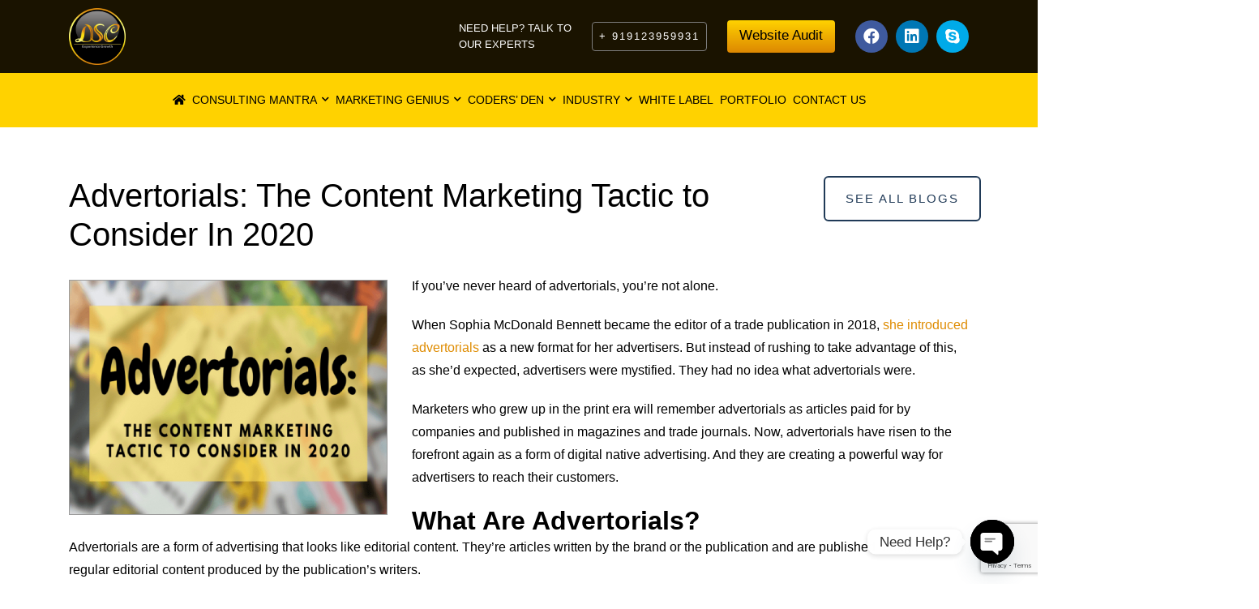

--- FILE ---
content_type: text/html; charset=UTF-8
request_url: https://digitalstrategyconsultants.in/blog/advertorials-the-content-marketing-tactic-to-consider-in-2020/
body_size: 34839
content:
<!DOCTYPE html>
<html lang="en-US">
<head>
	
<meta charset="UTF-8">

<meta name="viewport" content="width=device-width, initial-scale=1">

<!-- Font Awesome -->
<link rel="stylesheet" href="https://digitalstrategyconsultants.in/wp-content/themes/digitalstrategyconsultants/css/font-awesome.min.css">
<!-- Bootstrap -->
<link type="text/css" href="https://digitalstrategyconsultants.in/wp-content/themes/digitalstrategyconsultants/css/bootstrap.min.css" rel="stylesheet">
<!-- Owl Carousel -->
<link type="text/css" href="https://digitalstrategyconsultants.in/wp-content/themes/digitalstrategyconsultants/css/owl.carousel.min.css" rel="stylesheet">
<!-- Custom Css -->
<link href="https://fonts.googleapis.com/css?family=Poppins:100,200,300,400,500,600,700,800,900&display=swap" rel="preload"  as="style">
<link href="https://fonts.googleapis.com/css?family=Oswald:200,300,400,500,600,700&display=swap" rel="preload"  as="style">

<!-- Google Tag Manager -->
<script>(function(w,d,s,l,i){w[l]=w[l]||[];w[l].push({'gtm.start':
new Date().getTime(),event:'gtm.js'});var f=d.getElementsByTagName(s)[0],
j=d.createElement(s),dl=l!='dataLayer'?'&l='+l:'';j.async=true;j.src=
'https://www.googletagmanager.com/gtm.js?id='+i+dl;f.parentNode.insertBefore(j,f);
})(window,document,'script','dataLayer','GTM-TDG2KCJ');</script>
<!-- End Google Tag Manager -->
<link rel="stylesheet" href="https://cdnjs.cloudflare.com/ajax/libs/font-awesome/5.15.3/css/all.min.css" integrity="sha512-iBBXm8fW90+nuLcSKlbmrPcLa0OT92xO1BIsZ+ywDWZCvqsWgccV3gFoRBv0z+8dLJgyAHIhR35VZc2oM/gI1w==" crossorigin="anonymous" />
<link rel="stylesheet" href="https://digitalstrategyconsultants.in/wp-content/themes/digitalstrategyconsultants/new_css/style.css">

<meta name='robots' content='index, follow, max-image-preview:large, max-snippet:-1, max-video-preview:-1' />

	<!-- This site is optimized with the Yoast SEO plugin v26.8 - https://yoast.com/product/yoast-seo-wordpress/ -->
	<title>Advertorials: The Content Marketing Tactic to Consider In 2020</title>
	<link rel="canonical" href="https://digitalstrategyconsultants.in/blog/advertorials-the-content-marketing-tactic-to-consider-in-2020/" />
	<meta property="og:locale" content="en_US" />
	<meta property="og:type" content="article" />
	<meta property="og:title" content="Advertorials: The Content Marketing Tactic to Consider In 2020" />
	<meta property="og:description" content="When Sophia McDonald Bennett became the editor of a trade publication in 2018" />
	<meta property="og:url" content="https://digitalstrategyconsultants.in/blog/advertorials-the-content-marketing-tactic-to-consider-in-2020/" />
	<meta property="og:site_name" content="Digital Strategy Consultants" />
	<meta property="article:publisher" content="https://www.facebook.com/strategicDSC" />
	<meta property="article:published_time" content="2020-04-10T16:40:09+00:00" />
	<meta property="article:modified_time" content="2026-01-23T12:05:24+00:00" />
	<meta property="og:image" content="https://digitalstrategyconsultants.in/wp-content/uploads/2020/04/The-Content-Marketing-Tactic-to-Consider-In-2020.jpg" />
	<meta property="og:image:width" content="391" />
	<meta property="og:image:height" content="288" />
	<meta property="og:image:type" content="image/jpeg" />
	<meta name="author" content="admin" />
	<meta name="twitter:card" content="summary_large_image" />
	<meta name="twitter:label1" content="Written by" />
	<meta name="twitter:data1" content="admin" />
	<meta name="twitter:label2" content="Est. reading time" />
	<meta name="twitter:data2" content="8 minutes" />
	<script type="application/ld+json" class="yoast-schema-graph">{"@context":"https://schema.org","@graph":[{"@type":"Article","@id":"https://digitalstrategyconsultants.in/blog/advertorials-the-content-marketing-tactic-to-consider-in-2020/#article","isPartOf":{"@id":"https://digitalstrategyconsultants.in/blog/advertorials-the-content-marketing-tactic-to-consider-in-2020/"},"author":{"name":"admin","@id":"https://digitalstrategyconsultants.in/#/schema/person/3415db597b17554ec4d69d26d65ca82e"},"headline":"Advertorials: The Content Marketing Tactic to Consider In 2020","datePublished":"2020-04-10T16:40:09+00:00","dateModified":"2026-01-23T12:05:24+00:00","mainEntityOfPage":{"@id":"https://digitalstrategyconsultants.in/blog/advertorials-the-content-marketing-tactic-to-consider-in-2020/"},"wordCount":1658,"publisher":{"@id":"https://digitalstrategyconsultants.in/#organization"},"image":{"@id":"https://digitalstrategyconsultants.in/blog/advertorials-the-content-marketing-tactic-to-consider-in-2020/#primaryimage"},"thumbnailUrl":"https://digitalstrategyconsultants.in/wp-content/uploads/2020/04/The-Content-Marketing-Tactic-to-Consider-In-2020.jpg","keywords":["The Content Marketing Tactic to Consider In 2020"],"articleSection":["content marketing strategies","Content Marketing"],"inLanguage":"en-US"},{"@type":"WebPage","@id":"https://digitalstrategyconsultants.in/blog/advertorials-the-content-marketing-tactic-to-consider-in-2020/","url":"https://digitalstrategyconsultants.in/blog/advertorials-the-content-marketing-tactic-to-consider-in-2020/","name":"Advertorials: The Content Marketing Tactic to Consider In 2020","isPartOf":{"@id":"https://digitalstrategyconsultants.in/#website"},"primaryImageOfPage":{"@id":"https://digitalstrategyconsultants.in/blog/advertorials-the-content-marketing-tactic-to-consider-in-2020/#primaryimage"},"image":{"@id":"https://digitalstrategyconsultants.in/blog/advertorials-the-content-marketing-tactic-to-consider-in-2020/#primaryimage"},"thumbnailUrl":"https://digitalstrategyconsultants.in/wp-content/uploads/2020/04/The-Content-Marketing-Tactic-to-Consider-In-2020.jpg","datePublished":"2020-04-10T16:40:09+00:00","dateModified":"2026-01-23T12:05:24+00:00","breadcrumb":{"@id":"https://digitalstrategyconsultants.in/blog/advertorials-the-content-marketing-tactic-to-consider-in-2020/#breadcrumb"},"inLanguage":"en-US","potentialAction":[{"@type":"ReadAction","target":["https://digitalstrategyconsultants.in/blog/advertorials-the-content-marketing-tactic-to-consider-in-2020/"]}]},{"@type":"ImageObject","inLanguage":"en-US","@id":"https://digitalstrategyconsultants.in/blog/advertorials-the-content-marketing-tactic-to-consider-in-2020/#primaryimage","url":"https://digitalstrategyconsultants.in/wp-content/uploads/2020/04/The-Content-Marketing-Tactic-to-Consider-In-2020.jpg","contentUrl":"https://digitalstrategyconsultants.in/wp-content/uploads/2020/04/The-Content-Marketing-Tactic-to-Consider-In-2020.jpg","width":391,"height":288},{"@type":"BreadcrumbList","@id":"https://digitalstrategyconsultants.in/blog/advertorials-the-content-marketing-tactic-to-consider-in-2020/#breadcrumb","itemListElement":[{"@type":"ListItem","position":1,"name":"Home","item":"https://digitalstrategyconsultants.in/"},{"@type":"ListItem","position":2,"name":"Blog","item":"https://digitalstrategyconsultants.in/blog/"},{"@type":"ListItem","position":3,"name":"Advertorials: The Content Marketing Tactic to Consider In 2020"}]},{"@type":"WebSite","@id":"https://digitalstrategyconsultants.in/#website","url":"https://digitalstrategyconsultants.in/","name":"Digital Strategy Consultants","description":"Digital Marketing, Website Design &amp; Development, Digital Transformation Agency","publisher":{"@id":"https://digitalstrategyconsultants.in/#organization"},"potentialAction":[{"@type":"SearchAction","target":{"@type":"EntryPoint","urlTemplate":"https://digitalstrategyconsultants.in/?s={search_term_string}"},"query-input":{"@type":"PropertyValueSpecification","valueRequired":true,"valueName":"search_term_string"}}],"inLanguage":"en-US"},{"@type":"Organization","@id":"https://digitalstrategyconsultants.in/#organization","name":"Digital Strategy Consultants","url":"https://digitalstrategyconsultants.in/","logo":{"@type":"ImageObject","inLanguage":"en-US","@id":"https://digitalstrategyconsultants.in/#/schema/logo/image/","url":"https://digitalstrategyconsultants.in/wp-content/uploads/2019/11/logo.png","contentUrl":"https://digitalstrategyconsultants.in/wp-content/uploads/2019/11/logo.png","width":127,"height":67,"caption":"Digital Strategy Consultants"},"image":{"@id":"https://digitalstrategyconsultants.in/#/schema/logo/image/"},"sameAs":["https://www.facebook.com/strategicDSC","https://www.linkedin.com/company/digital-strategy-consultants-dsc-360-degree-digital-solutioning"]},{"@type":"Person","@id":"https://digitalstrategyconsultants.in/#/schema/person/3415db597b17554ec4d69d26d65ca82e","name":"admin","sameAs":["http://.","digital"]}]}</script>
	<!-- / Yoast SEO plugin. -->


<link rel='dns-prefetch' href='//www.googletagmanager.com' />
<link rel="alternate" type="application/rss+xml" title="Digital Strategy Consultants &raquo; Feed" href="https://digitalstrategyconsultants.in/feed/" />
<link rel="alternate" type="application/rss+xml" title="Digital Strategy Consultants &raquo; Comments Feed" href="https://digitalstrategyconsultants.in/comments/feed/" />
<link rel="alternate" type="application/rss+xml" title="Digital Strategy Consultants &raquo; Advertorials: The Content Marketing Tactic to Consider In 2020 Comments Feed" href="https://digitalstrategyconsultants.in/blog/advertorials-the-content-marketing-tactic-to-consider-in-2020/feed/" />
<link rel="alternate" title="oEmbed (JSON)" type="application/json+oembed" href="https://digitalstrategyconsultants.in/wp-json/oembed/1.0/embed?url=https%3A%2F%2Fdigitalstrategyconsultants.in%2Fblog%2Fadvertorials-the-content-marketing-tactic-to-consider-in-2020%2F" />
<link rel="alternate" title="oEmbed (XML)" type="text/xml+oembed" href="https://digitalstrategyconsultants.in/wp-json/oembed/1.0/embed?url=https%3A%2F%2Fdigitalstrategyconsultants.in%2Fblog%2Fadvertorials-the-content-marketing-tactic-to-consider-in-2020%2F&#038;format=xml" />
<style id='wp-img-auto-sizes-contain-inline-css' type='text/css'>
img:is([sizes=auto i],[sizes^="auto," i]){contain-intrinsic-size:3000px 1500px}
/*# sourceURL=wp-img-auto-sizes-contain-inline-css */
</style>
<style id='classic-theme-styles-inline-css' type='text/css'>
/*! This file is auto-generated */
.wp-block-button__link{color:#fff;background-color:#32373c;border-radius:9999px;box-shadow:none;text-decoration:none;padding:calc(.667em + 2px) calc(1.333em + 2px);font-size:1.125em}.wp-block-file__button{background:#32373c;color:#fff;text-decoration:none}
/*# sourceURL=/wp-includes/css/classic-themes.min.css */
</style>
<link rel='stylesheet' id='contact-form-7-css' href='https://digitalstrategyconsultants.in/wp-content/plugins/contact-form-7/includes/css/styles.css?ver=6.1.4' type='text/css' media='all' />
<link rel='stylesheet' id='wpcf7-redirect-script-frontend-css' href='https://digitalstrategyconsultants.in/wp-content/plugins/wpcf7-redirect/build/assets/frontend-script.css?ver=2c532d7e2be36f6af233' type='text/css' media='all' />
<link rel='stylesheet' id='twentynineteen-style-css' href='https://digitalstrategyconsultants.in/wp-content/themes/digitalstrategyconsultants/style.css?ver=1769222584' type='text/css' media='all' />
<link rel='stylesheet' id='chaty-front-css-css' href='https://digitalstrategyconsultants.in/wp-content/plugins/chaty/css/chaty-front.min.css?ver=3.5.11638256144' type='text/css' media='all' />
<link rel='stylesheet' id='jvcf7_client_css-css' href='https://digitalstrategyconsultants.in/wp-content/plugins/jquery-validation-for-contact-form-7/includes/assets/css/jvcf7_client.css?ver=5.4.2' type='text/css' media='all' />
<script type="text/javascript" src="https://digitalstrategyconsultants.in/wp-includes/js/jquery/jquery.min.js?ver=3.7.1" id="jquery-core-js"></script>
<script type="text/javascript" src="https://digitalstrategyconsultants.in/wp-includes/js/jquery/jquery-migrate.min.js?ver=3.4.1" id="jquery-migrate-js"></script>
<link rel="https://api.w.org/" href="https://digitalstrategyconsultants.in/wp-json/" /><link rel="alternate" title="JSON" type="application/json" href="https://digitalstrategyconsultants.in/wp-json/wp/v2/posts/7599" /><link rel="EditURI" type="application/rsd+xml" title="RSD" href="https://digitalstrategyconsultants.in/xmlrpc.php?rsd" />

		<!-- GA Google Analytics @ https://m0n.co/ga -->
		<script>
			(function(i,s,o,g,r,a,m){i['GoogleAnalyticsObject']=r;i[r]=i[r]||function(){
			(i[r].q=i[r].q||[]).push(arguments)},i[r].l=1*new Date();a=s.createElement(o),
			m=s.getElementsByTagName(o)[0];a.async=1;a.src=g;m.parentNode.insertBefore(a,m)
			})(window,document,'script','https://www.google-analytics.com/analytics.js','ga');
			ga('create', 'UA-152638358-1', 'auto');
			ga('send', 'pageview');
		</script>

	<meta name="generator" content="Site Kit by Google 1.170.0" /><!-- HFCM by 99 Robots - Snippet # 1: DSC Global Tag Snippet (GAds) - Real Estate -->
<!-- Global site tag (gtag.js) - Google Ads: 694460775 -->
<script async src="https://www.googletagmanager.com/gtag/js?id=AW-694460775"></script>
<script>
  window.dataLayer = window.dataLayer || [];
  function gtag(){dataLayer.push(arguments);}
  gtag('js', new Date());

  gtag('config', 'AW-694460775');
</script>

<!-- /end HFCM by 99 Robots -->
<!-- HFCM by 99 Robots - Snippet # 3: DSC Real Bounce Rate Check -->
<script type="text/javascript">

setTimeout(function(){  

setInterval(function(){ gtag('event', 'Open', {'event_category': 'TimeOnPage'}); }, 10000);

setInterval(function(){ if(!document.hidden) gtag('event', 'Visible', {'event_category': 'TimeOnPage'}); }, 10000);

}, 60000);

</script>
<!-- /end HFCM by 99 Robots -->
<script type="application/ld+json">
{
  "@context": "https://schema.org",
  "@type": "Organization",
  "name": "Digital Strategy Consultants",
  "url": "https://digitalstrategyconsultants.in/",
  "logo": "https://digitalstrategyconsultants.in/wp-content/uploads/2022/02/logo.png",
  "sameAs": [
    "https://www.facebook.com/StrategicDSC/",
    "https://www.linkedin.com/company/digital-strategy-consultants-dsc"
  ]
}
</script><style type="text/css" id="simple-css-output">.wrcpt_content .wrc_pricing_table h2.package_plan { width: auto!important; line-height: 0.8;}</style><link rel="pingback" href="https://digitalstrategyconsultants.in/xmlrpc.php">
<!-- Meta Pixel Code -->
<script type='text/javascript'>
!function(f,b,e,v,n,t,s){if(f.fbq)return;n=f.fbq=function(){n.callMethod?
n.callMethod.apply(n,arguments):n.queue.push(arguments)};if(!f._fbq)f._fbq=n;
n.push=n;n.loaded=!0;n.version='2.0';n.queue=[];t=b.createElement(e);t.async=!0;
t.src=v;s=b.getElementsByTagName(e)[0];s.parentNode.insertBefore(t,s)}(window,
document,'script','https://connect.facebook.net/en_US/fbevents.js');
</script>
<!-- End Meta Pixel Code -->
<script type='text/javascript'>var url = window.location.origin + '?ob=open-bridge';
            fbq('set', 'openbridge', '371287770424571', url);
fbq('init', '371287770424571', {}, {
    "agent": "wordpress-6.9-4.1.5"
})</script><script type='text/javascript'>
    fbq('track', 'PageView', []);
  </script><link rel="icon" href="https://digitalstrategyconsultants.in/wp-content/uploads/2022/02/cropped-logo-32x32.png" sizes="32x32" />
<link rel="icon" href="https://digitalstrategyconsultants.in/wp-content/uploads/2022/02/cropped-logo-192x192.png" sizes="192x192" />
<link rel="apple-touch-icon" href="https://digitalstrategyconsultants.in/wp-content/uploads/2022/02/cropped-logo-180x180.png" />
<meta name="msapplication-TileImage" content="https://digitalstrategyconsultants.in/wp-content/uploads/2022/02/cropped-logo-270x270.png" />
		<style type="text/css" id="wp-custom-css">
			.ftr_career a {
	color: #ffd200 !important;
}
.page.page-id-14539 .clients .single-client img.card-img-top {
	height: 50px;
}

.chaty {display:none!important;}
.right_fxd_btn {display:none;}

.partner-box ul li{border-radius: 10px;}

.fa-facebook-square:before {
    content: "\f082";
    font-family: 'FontAwesome'!important;
}
.navbar-nav li.current-menu-item a i {color:#fff;}

.navbar-nav li.current-menu-item >a {color:#fff!important;}

button.btn-custom-1{display: inline-block;
padding: 8px 30px;
background: var(--main-color) linear-gradient( 179deg,#c58d25,transparent);
font-size: 16px;
font-weight: 500;
border-radius: 20px;
border: none;
transition: .5s;
-webkit-transition: .5s;
-moz-transition: .5s;}

button.btn-custom-1:hover {
 background:var(--main-color)
}

.des-box h5{margin:0px 0 15px 0;}
.des-box ul li{padding:5px 0;}


.clients .single-client img.card-img-top{max-width: fit-content; width:auto; margin: 0 auto;    height: 80px;}

.clients .single-client {text-align:center;}

.port-box img.card-img-top{    width: auto!important;
    margin: 0 auto!important;
    height: 50px;
}

.port-box .r-button {display: block;
    margin: 20px auto;
    width: auto;
    float: none;
    max-width: 240px;
    text-align: center;
    min-width: 120px;
}

.right-details{float: right;
    max-width: 300px;}
.right-details p span {
    font-size: 16px;
	    display: block;
}

#wpcf7-f207-o1 .wpcf7-form-control-wrap{    position: static;}

.serve-sec .brand-box{margin: 15px 12px;padding: 0px;height: 170px;}
.serve-sec .brand-box p{    line-height: 18px; margin-top: 10px;}
.serve-sec .brand-box img{width: auto; max-height: 90px; margin: 0 auto;}
.serve-sec .brand-box a {display:block; height: 100%;    width: 100%;}

.sectordiv{background:#222;padding:40px 0;}
.sectordiv .footer_mnu_itm ul {column-count: 5;}

.sectordiv .footer_mnu_itm h2 {
 font-family: oswald,sans-serif;
    font-size: 22px;
    color: #f7f7f7;
    font-weight: 500;
    text-transform: uppercase;
    letter-spacing: 2px;
    position: relative;
    padding-bottom: 13px;
    margin-bottom: 20px;
}
.sectordiv .footer_mnu_itm h2::after {
    position: absolute;
    content: '';
    width: 155px;
    height: 3px;
    background-color: #ffd200;
    bottom: 0;
    left: 0;
}


.footer_mnu_itm ul li, .sectordiv .footer_mnu_itm ul li{margin-bottom: 10px;}

.service-btn{margin: 20px auto;
display: block;}
.service-btn a {
    display: block;
	    width: 200px;
	    margin: 0 auto;
    float: none;
    padding: 8px 30px;
    background-image:linear-gradient(#ffd200,#dd8802);
    font-size: 16px;
    font-weight: 500;
    border-radius: 20px;
    text-align: center;
    transition: .5s;
	color:#000;
    -webkit-transition: .5s;
    -moz-transition: .5s;
    border: 0;
}
.service-btn a:hover {background-image: linear-gradient(#dd8802,#ffd200);}

.partner-text h5 {
text-transform: uppercase;
font-weight: 500;
margin-bottom: 15px;
}
.partner-text{text-align:center;}
.clients .single-client .card-body{display:none;}


section.partner {
 background: url(https://digitalstrategyconsultants.in/wp-content/uploads/2021/10/white-paper-banner-3.jpg) no-repeat top left;
padding: 100px 0;
background-size: cover;
}

section.our-services {
	background: url(https://digitalstrategyconsultants.in/wp-content/uploads/2021/10/agencybg-1.jpg) repeat top left;}


#wpcf7-f207-o1 .form-group select{    width: 100%;
height: 48px;
border: none;
padding: 8px 12px;
font-size: 16px;
color: #4b4b4b;
font-weight: 500;
letter-spacing: 1px;
border-radius: 5px;}


.wrcpt_content .wrc_pricing_table h2 span.price {
    font-size: 40px!important;
}
.navbar-nav li.mega-menu ul{column-count:3;left: -390px;
}
.navbar-nav li.mega-menu ul .dropdown_menu_style::before{
	display:none!important;}

.navbar-nav li.mega-menu ul::before {
    position: absolute;
    content: '';
    width: 30px;
    height: 30px;
    top: -10px;
    right: 48%!important;
    border-bottom: 20px solid #fff;
    border-left: 15px solid transparent;
    border-right: 15px solid transparent
}

.brand-sec .brand-slide .item .brand-box{margin: 15px 15px;padding:0;}
.brand-sec .brand-slide .item .brand-box a img{margin: 0 auto;
    max-height: 60px;
    width: auto;
}
.brand-sec .brand-slide .item .brand-box a{width: 100%;height: 100%; padding:8% 0;}


.logo-icon-box {
    width: 120px;
}
.logo-brand-box p {font-weight:600;}
ul.code-list{}
ul.code-list li {
    position: relative;
    padding-left: 30px;
    margin-bottom: 0px;
	color:#fff;
	font-size: 14px;
}
ul.code-list li::before {
    content: "\f00c";
    font-family: "FontAwesome";
    position: absolute;
    left: 0;
    top: -1px;
    color: var(--thm-base);
    font-weight: 400;
    font-size: 18px;
}

#owldemo5 .owl-nav{display:none;}
#owldemo5 .owl-dots {
  text-align: center;
  padding-top: 15px;
}
#owldemo5 .owl-dot {
  width: 12px;
  height: 12px;
  border-radius: 50%;
  display: inline-block;
  background: #ccc;
  margin: 0 3px;
}
#owldemo5 .owl-dot.active {
  background-color: #000;
}
#owldemo5 .owl-dot:focus {
  outline: none;
}
.custom-box .box-icon {
width: 79px;}

.hdr_mnu_sec{padding:0;}
.menuArea{padding:20px 0;}

.hdr_menu .navbar-nav li.current-menu-parent>a {
color:#fff!important;}

.navbar .collapse ul ul li.current-menu-item a{color: #de902f !important;}

.help-img{margin-top:50%;}
.process .col-lg-1:nth-child(2), 
    .process .col-lg-1:nth-child(4), 
    .process .col-lg-1:nth-child(6),
    .process .col-lg-1:nth-child(8) {
    margin-top: 85px;
}
.process .process-box .img-text, .process .process-box .img-text, .process .process-box .img-text p{    color: #222;
display: block;font-size: 16px;
    line-height: 22px;
    font-weight: 500;
    text-align: center;
    text-transform: capitalize;
    margin-top: 25px;}

section.agency{background-size: cover;}

.partners-heading, .faq-heading h3 {
    text-align: center;
}

.about .about-btn {
 display: block;
 max-width: 180px;}

body.single-country .banner-sec {background-position: center bottom!important;}
body.single-country .banner-sec .banner-desc p {color:#fff!important;}
.hdr_mnu_sec {
    z-index: 9;
}

.menu-tab-list a{ padding: 4px 20px;}
.menu-tab-list a:hover{border:1px solid #000; background:#1a1300;}
.menu-tab-list a.active {
border:1px solid #000; background:#1a1300;
}
.menu-tab-list.nav.text-center{padding: 20px 26px;
    border-radius: 55px;}

.marB{margin-bottom:40px;}
.partners-heading h3{font-weight:500;}

body.page-template-page_template_career .banner-sec .banner-desc h1 {
	font-size: 34px;}
.faq-heading h3 {
	font-weight: 500;
}

.testimonial{background:#f9f9f9;
	padding:70px 0 100px;}

.testBox{text-align:center;}
.testBox img{width:150px; height:150px;border-radius:50%; margin-bottom:50px;}

.testBox p{margin-bottom:40px;}

#testCarousel .carousel-indicators{position: absolute;
    bottom: -60px;}
#testCarousel .carousel-indicators li{    background-color: #000;}
#testCarousel .carousel-indicators .active{ background-color:#FFD102;}

.seo-services-sec{}
.seo-serviceHolder {text-align:center;}

.serviceBoxH{margin-bottom:40px;}
.serviceBoxH a{display:block; padding:20px;border-radius:10px;min-height: 230px;}
.serviceBoxH a .img-box { background: #f8f8f8;
border-radius: 50%;
padding: 10px;
border: 2px solid #ffc107;
width:130px;
height:130px;
margin:0 auto 20px;
}

.serviceBoxH img{ width: 80px;
    margin: 10px auto 20px;
    display: block;
   
	}

.serviceBoxH a:hover {background:#ffc107;}
.serviceBoxH h6{color:#000;}
.serviceBoxH a:hover h6{color:#fff;}



.seo-servDetSec{background: #f9f9f9;padding: 70px 0 100px;}


#top{
  width:100%;
  height:100%;
  background-color:cyan;
  }

#innertop{
  width:100%;
  height:500px;
  }
#tabs{
  width:100%;
  height:500px;
  }
.scrollbtn{
  margin-left:40%;
}

html{  scroll-behavior: smooth;}
.seo-servDetSec.tab-content {
  display: none;
}
a.viw_mor_btn {
    display: inline-block;
    font-size: 16px;
    color: #000;
    font-weight: 500;
    text-transform: capitalize;
	line-height:1.5;
    margin-top: 17px;
    background: linear-gradient(#ffd200,#dd8802);
    padding: 8px 25px;
    border-radius: 50px;
    box-shadow: 0 0 7px rgb(0 0 0 / 20%);
}
a.viw_mor_btn:hover {
	background:linear-gradient(#dd8802,#ffd200);}


.seo-servDetSec.tab-content.active {
  display: block;
}
.seoTestBox {}

.awardWinning-left{}
.awardWinning-left h6{font-size: 16px; margin-bottom: 20px;}
.awardWinning-left h2{font-size:32px;font-weight:bold;    line-height: 44px;}
#seoCarousel .carousel-indicators {    bottom: -50px;}
#seoCarousel .carousel-indicators li{width:15px; height:15px; background:#000;border: none;border-radius: 50%;}

#seoCarousel .carousel-control-prev, #seoCarousel .carousel-control-next{    color: #000; font-size: 30px;width: auto;}

#seoCarousel .carousel-control-prev{     left: -50px;}

#seoCarousel .carousel-control-next{    right: -50px;}

.seoCarouselSection {padding: 60px 0 100px;}


.seo-services-provider {background:#f9f9f9;
	padding: 70px 0 100px;}


.seo-serviceProHolder{text-align:center;}

.serviceProBoxH{margin-bottom:40px;}
.serviceProBoxH h6 {color:#df8c02;font-size:16px; font-weight:600;margin:20px 0;}

.serviceProBoxH i{ color:#ffd200;
font-size: 32px;	}


.web-development-sec{    background: #f9f9f9;}
.web-devHolder{}
.webBoxH{margin-bottom: 40px;}
.webBoxH img {
width: 70px;
margin: 0 0 20px;
display: block;
}
.webBoxH h6{font-size:18px;font-weight:600; text-transform:capitalize; margin-bottom:15px;}


.android-app-development-sec{background: #f9f9f9;}

.android-app-left h3 {font-weight:600; margin-bottom:10px;}
.android-app-left h3 sup{font-size:14px; vertical-align: middle;}
.android-app-left h6 {color:#df8c02; text-transform:uppercase;margin-bottom:10px;}

.android-app-left article ul li {
    position: relative;
    font-size: 18px;
    color: #000;
    font-weight: 500;
    margin-top: 15px;
    padding-left: 32px;
}
.android-app-left article ul li::before {
    position: absolute;
    content: '';
    width: 20px;
    height: 20px;
    background: url(https://digitalstrategyconsultants.in/wp-content/themes/digitalstrategyconsultants/images/app-str-optmiz-list-icon.png) no-repeat 0 0;
margin: 5px 0 0 -32px;
}
.android-app-right img{width:100%;}

.possibility-sec{}
a.consult-btn {
display: inline-block;
background: linear-gradient(#ffd200,#dd8802);
padding: 8px 25px;
border-radius: 50px;
color: #000;
margin:20px 0;
font-size: 16px;
font-weight: 500;
line-height: 1.5;
}
a.consult-btn:hover {
color:#fff;
background: linear-gradient(#dd8802,#ffd200);
}
.possibility-left h6{font-size:26px;color:#df8c02; text-transform:capitalize;}
.possibility-left h6 span{font-weight:bold;}

.possibility-left{}
.possibility-left h3{font-size: 56px; text-transform: uppercase;
letter-spacing: 2px;}

.possibility-left h3 span{font-weight:bold;}

.possibility-right{padding-left:10%;border-left:1px solid #ddd;}
.possibility-right h5{margin:20px 0 0;font-size:24px;}

.pseudo_border {
    position:relative;
    display:inline-block;
}
.pseudo_border:after {
    content:'';
    position:absolute;
    left:0; 
    top:100%;
    margin:10px auto;
    width:30%;
    height:6px;
    background:#ffd200;
}
.web-development-team{    background: #f6f6f6;}

.web-devTeamHolder{}
.webTeamBoxH{margin-bottom: 40px;}
.webTeamBoxH img {
width: 70px;
    margin: 0 20px 60px 0;
    display: flex;
    float: left;
}
.webTeamBoxH h6 {
    font-size: 18px;
    font-weight: 600;
    text-transform: capitalize;
    margin-bottom: 15px;
}
.webTeamBoxH p{font-size: 14px;
    line-height: 20px;}


.banner2 .hm_bnr_caption article a{border-radius: 35px;}

.defining  .right-panel {padding-top:0px;}

.defining  .right-panel h2 span{font-weight:bold; color:#df8c02;}
.defining  .right-panel h2{color:#ff9900;    font-size: 1.75rem;}

#carouselExampleControls.carousel .carousel-indicators {display:block;text-align:center;    z-index: 1;}
#carouselExampleControls.carousel .carousel-indicators li{width: 12px;  height: 12px;    display: inline-block;border-radius:50%;    bottom: 50px;}
.code-icon i {background: #26095b;}
.box-icon{width: 60px;}

.description .des-box{margin-top:15px;}
.des-box button.btn-custom-1{    margin-top: 20px;}
.relationship-manager .rel-heading h3{border-radius: 10px;}

.inr_bnr_caption a.free_quote_btn{padding: 8px 30px; border-radius: 35px;}



.webTeamBoxH{display:flex;}
.webTeamBoxH img{    height: 70px;}


.box-(odd-number) {
    color:#000;
}
.process-box .box(even-number) {
    color:#fff;
}
.top-number{position: absolute;
    background: #000;
    color: #fff;
    width: 22px;
    height: 22px;
    border-radius: 50%;
    margin: 0 auto;
    left: 0;
    right: 0;
    top: -30px;
    font-size: 12px;
    line-height: 22px;}

.blu-bg{ background: #26095b;border: 2px solid #ffd200;}

.gold-bg{background: #FFD102;border: 2px solid #26095b;}

.ind-holder{align-items:center;}

.hdr_logo img{    width: 70px;
}



body.modal-open {
    overflow: auto!important;
    padding: 0px!important;
}
.how_hlp_itm a{padding: 5px 15px;
border-radius: 50px;-webkit-transition: all .3s ease-in-out;
-moz-transition: all .3s ease-in-out;
-o-transition: all .3s ease-in-out;
transition: all .3s ease-in-out;}
.how_hlp_itm:hover a{background-image: linear-gradient(#ffd200,#dd8802);
color:#fff;}

.work-sec .work-box .box .icon{border-radius:50%;}

.defining {padding:80px 0;}
.right-panel h2{margin-bottom:20px;font-weight: 600;}


.seo-servDetSec .owl-dots {    bottom: -50px;text-align: center;}
#tabs_loop .owl-dots .owl-dot {width:15px; height:15px; background:#000;border: none;border-radius: 50%; opacity: 0.4; margin:0 3px;}

#tabs_loop .owl-dots .owl-dot.active {opacity:1;}


#tabs_loop .owl-nav{max-width:1170px;}
#tabs_loop .owl-nav .owl-prev,
#tabs_loop .owl-nav .owl-next{
	position: absolute;
    top: 0;
    bottom: 0;
    z-index: 1;
    display: -ms-flexbox;
    display: flex;
    -ms-flex-align: center;
    align-items: center;
    -ms-flex-pack: center;
    justify-content: center;
    width: 15%;
    color: #fff;
    text-align: center;
    opacity: .5;
    transition: opacity .15s ease;
	
}

#tabs_loop .owl-nav .owl-prev i, #tabs_loop .owl-nav .owl-next i{color: #000; font-size: 30px;width: auto;}

#tabs_loop .owl-nav .owl-prev{     left: 0px;}

#tabs_loop .owl-nav .owl-next {    right: 0px;}

.banner2 .hm_bnr_caption article a {
padding: 8px 30px;
	color: #000;
  font-size: 16px;
  text-transform: capitalize;
	line-height: 1.5;
}

.banner-desc a{text-transform:capitalize;}

.service-btn a.btn:focus, .service-btn a.btn:visit {outline:none!important;border:0!important;}

.hm_bnr_caption h1, .hm_bnr_caption h2 {font-size: 40px;
margin-bottom: 30px;
font-weight: 700;
color: #fff;font-family: 'Poppins', sans-serif;margin-bottom:5px;}

.how_hlp_itm a:hover {color:#000;}

.custom-design{    background: #f9f9f9;}
.custom-design .heading, .custom-design .heading h2 {    margin-bottom: 0;}
.custom .heading, .custom .heading h2 {    margin-bottom: 0;}

.process-box .box .icon{border:2px solid #26095b;}
.process-box.alternate .box .icon {background: #26095b;border:2px solid #FFD102;}


.mor_btn_link a {
    position: relative;
    color: #000;
    background-image: linear-gradient(#ffd200,#dd8802);
    padding: 10px 75px 10px 35px;
}


.awardWinning-left h6 {
    font-size: 24px;
    font-weight: bold;
    line-height: 30px;
	color:#ff9900;
}
#owldemo2 .item .brand-box{margin:15px 14px!important;padding: 15px 10px!important;}

.brand-sec #owldemo2 .item .brand-box a img {
    margin: 0 auto;
    max-height: 60px;
    width: auto;
}

#owldemo2  .item .brand-box a {
    width: 100%;
    height: 100%;
    padding:  0;
}

.serviceProBoxH img{    height: 80px;}
.custom-design .text-one {
    font-size: 20px;
    margin-bottom: 10px;
}
.custom-design .heading h2 {
	margin-bottom: 20px!important;
}
.our-process .key-value {transition: all ease-in-out .3s;
    -webkit-transition: all ease-in-out .3s;
    -moz-transition: all ease-in-out .3s;
    -o-transition: all ease-in-out .3s;}
.our-process .key-value:hover {background:#ffc107; }
.our-process .key-value:hover p{color:#000;}

.custom-box .box-desc h3 {
    padding: 0px 0;
    font-size: 18px;
	margin-bottom: 10px;
}

.how_hlp_itm h3 {
    font-size: 25px;
    color: rgb(255, 255, 255);
    font-weight: bold;
    text-transform: uppercase;
    letter-spacing: 2px;
    margin-bottom: 15px;
    min-height: 60px;
}

.how_hlp_itm:hover h3{color:#000!important;}

.country-heading h1{font-size:22px;}

.seo-services-sec .heading  h1{font-size:22px;margin-bottom: 10px;}

.hm_bnr_caption h1{font-size: 26px;font-weight: normal;}

.banner-desc h1 {color: #ff9900;}

.relationship-manager .description h5 span{font-weight:600;}


.bialty-container .testBox p { padding:0 10%;}

.blog_listing_bdy_sec.blog_dtl_bdy_sec img{
	max-width: 100%;
	height: auto;
}
.sticky-wrapper.hey .menu-tab-list.nav.text-center {
	padding: 5px 16px;}

.sticky-wrapper.hey .menu-tab-list a {
    padding: 0px 20px;
}

#sticker-sticky-wrapper > div{
	z-index: 2 !important;
}




@media (max-width:991px) {
.hdr_mnu_sec {
    top: 0;
}
.menuArea {
  padding: 0;
}
.hmbrgr_icon button.navbar-toggler {
  margin-right: 30px;
}
.navbar {
  width: 100%;
}
.wp-caption.aligncenter, .wp-caption.alignnone{
	width: 100% !important;
	display: block;
}
	.blog_listing_bdy_sec.blog_dtl_bdy_sec iframe{
			width: 100%;
	}
	.sticky-wrapper.hey .menu-tab-list a {
    padding: 0px 10px;
}
	
}

@media (max-width:769px) {
	.sectordiv .footer_mnu_itm ul {column-count: 3;}
	.banner-desc{top: 10%;}
	.banner-desc p{line-height:36px;}
	.banner-desc {
width: 97%;}
	.navbar-nav li.mega-menu ul {
		column-count: 1;}
	.navbar-nav li.mega-menu ul::before{display:none;}
}
@media (max-width:575px) {
.sectordiv .footer_mnu_itm ul {column-count: 2;
	}
.menuArea {padding: 0;}
.hdr_mnu_sec {top: 0;}
.banner-sec{height: 490px;}
	body.country-template-default .banner-desc h1 {
		font-size: 22px;    margin-bottom: 10px;}
	body.country-template-default .banner-desc .button {
    margin-top: 0px;
}
body.country-template-default .banner-desc {top: 15%;    width: 94%;}
body.country-template-default	.banner-sec { height: 290px;
}
body.country-template-default .banner-desc p {display:none;}
	
	body.industry-template-default .banner-sec .banner-desc p{display:none;}
body.industry-template-default .banner-sec {
    height: 290px;
}
body.industry-template-default  .banner-desc h1 {
		font-size: 22px;    margin-bottom: 10px;    color: #fff;
    font-weight: 600;}
body.industry-template-default 
.banner-desc {top: 13%;    width: 94%;}
	body.industry-template-default  .banner-desc .button {
    margin-top: 0px;
}
	section.partner{    padding: 100px 0 0;
    background-size: auto;
    background-position: bottom center;background-color:#f9f9f9;}
section.about .about-text p {
    margin-bottom: 25px;
}
	body.page-template-page_template_Portfolio .banner-desc p {line-height: 26px;}
.how_hlp_hdn h2{font-size:22px;}
.wrc_pricing_table{
    position: relative;
    z-index: 1;
}
	.hdr_component ul li.hdr_road_map a {
    padding: 4px 8px 6px 8px;
    font-weight: bold;
}
}
@media (max-width:480px) {
	
.hdr_logo img {
    width: 50px!important;
}
.top_main_hdr {    padding: 5px 0;}

.banner2 .hm_bnr_caption article h2, .banner1 .hm_bnr_caption h2, .banner1 .hm_bnr_caption h4 {
    font-size: 18px;
    line-height: 20px;
}
.hm_bnr_caption h1{display:none;}
.banner2 .hm_bnr_caption article p {
    display: none;
}
.hm_blg_txt{text-align:center;}
.friendly .right-panel{text-align:center;}
.friendly .about-btn a{margin-bottom:10px;}
.friendly .about-btn a:last-child{margin-bottom:0px;}
.inr_bnr_sec {
    margin-top: 14px;
}
.inr_bnr_caption h3, .inr_bnr_caption p{display:none;}
.mob_app_mrkting_sec {
    padding: 30px 0 29px 0;
}
.inr_bnr_caption h1 {
    font-size: 18px;
    letter-spacing: 0;
}
.nr_brdcrmb_sec ul li {
    font-size: 12px;
}
.inr_bnr_caption h2{font-size: 18px;}

.app_str_optmiz_hdn h2 {
    letter-spacing: 0;
}
.country-heading h1 {
    font-size: 18px;
	margin-bottom:10px;
}
.country-heading h2 {
    font-size: 22px;
}
.defining {
    padding: 50px 0;
}
.defining .left-panel h3 {
    font-size: 24px;
}
.heading h2 {
    font-size: 24px;
}
.hm_blog_hdn h2 {
    font-size: 28px;
}
.awardWinning-left h2 {
font-size: 28px!important;
    line-height: 34px!important;
}

.serviceBoxH {
    margin-bottom: 0!important;
}
.serviceBoxH a{min-height:auto!important;}
.seo-servDetSec .owl-dots {
    margin-top: 40px;
}
.seo-services-sec {
    padding-bottom: 0;
}
.seo-services-sec .heading {    margin-bottom: 20px!important;}
.seo-servDetSec {
    padding: 50px 0!important;
}
.work-sec .work-box .box h3 {
    font-size: 13px;
}
.work-sec .work-box .process-box:nth-child(even) .box {
    margin-bottom: 10px;
}
.hire-inner h4 {
    font-size: 18px;
    padding: 0 15px;
}
.seo-services-provider {
    padding: 50px 0!important;
}
.serviceProBoxH {
    margin-bottom: 20px;
}
.faq-heading h3 {
    font-size: 24px;
}
.banner2 .hm_bnr_caption article a { padding: 2px 20px;
    margin-top: 10px;
    font-size: 14px;
}
	
	
.brand-slide	.owl-nav button {
  position: absolute;
  top: 50%;
  background-color: #000;
  color: #fff;
  margin: 0;
  transition: all 0.3s ease-in-out;
}
.brand-slide .owl-nav button.owl-prev {
  left: 0;
}
.brand-slide .owl-nav button.owl-next {
  right: 0;
}
.brand-slide .owl-nav button {
    position: absolute;
    top: 50%;
    transform: translateY(-50%);
    background: rgba(255, 255, 255, 0.38) !important;
}
.brand-slide span {
    font-size: 70px;    
    position: relative;
    top: 0px;
	   color: #000;
}
.brand-slide .owl-nav button:focus {
    outline: none;
}	
	.owl-carousel .owl-item .bnr_btm_logo_itm img{filter:none;}
	.inr_bnr_caption a.free_quote_btn {
    padding: 3px 20px;
    color: #000;
    font-size: 13px;
		margin-top: 10px;
}
.work-sec{padding-bottom:0;}
.understand .right-panel{    padding-top: 30px;}
	.how_hlp_hdn h4 {margin: 25px 0 0;}
.how_hlp_hdn h4 span {    font-size: 18px; letter-spacing: 0;
line-height: 24px!important;
display: block;}
.nr_brdcrmb_sec ul li{margin-right: 10px; padding-right: 10px;    font-size: 11px;}
	.inr_bnr_caption h1 br{display:none;}
	body.page-template-page_templatepage_templage_career_den-php 	.banner-sec {
    height: 290px;
}
	body.page-template-page_templatepage_templage_career_den-php .banner-desc {
    top: 17%;
}
body.page-template-page_templatepage_templage_career_den-php .banner-desc p	{line-height: 26px;}
body.page-template-page_templatepage_templage_career_den-php .banner-desc p span{font-size:22px!important;}
body.page-template-page_templatepage_templage_career_den-php .banner-desc	ul.code-list{display:none;}
	.possibility-left {
    margin-bottom: 30px;
}
.possibility-left h3 {
		font-size: 36px;   }
.possibility-right {
		padding-left: 0; border: 0;}
#seoCarousel .carousel-control-next { display:none;}
#seoCarousel .carousel-control-prev {display:none;}
	body.page-template-page_templage_wesite-development .banner-desc ul.code-list{display:none;}
	
body.page-template-page_templage_wesite-development 	.banner-sec {
    height: 290px;
}
body.page-template-page_templage_wesite-development 
	.web-development-sec {padding-bottom:0;}
	.web-development-team{padding-bottom:30px;}
.brand-slide .owl-nav{display:none;}
	body.page-template-page_templage_wesite-development 		.banner-desc h1 {font-size:22px!important;}
	#carouselExampleControls {background:#000;}
	.home_banner_sec .carousel-item img{opacity:0.6;}
	.hdr_component ul {
    text-align: left;
}
	.banner2 .hm_bnr_caption article h4 {margin-bottom:0;}
.web-dev-banner .banner-desc {top:17%;}
.web-dev-banner	.banner-desc h1 {
font-size: 18px!important;
	    width: 90%;
	margin-bottom: 0;
}
	.web-dev-banner	.banner-desc .button {margin-top:0;}	
	
	body.page-template-page_templage_wesite-development .web-dev-banner {
    height: 290px;
}
.banner-desc .button .webBtn {padding: 2px 20px;
    margin-top: 10px;
    font-size: 14px;
}
.banner-desc .button a.btn{padding: 2px 20px;
    margin-top: 10px;
    font-size: 14px;}
body.industry-template-default .banner-sec {
    height: 250px;
}
	body.country-template-default	.banner-sec { height: 250px;
}
	body.page-template-page_template_career .banner-sec .banner-desc h1 {
    font-size: 22px;
		    margin: 0;
}
	body.page-template-page_template_career .banner-sec .banner-desc p{display:none;}
	body.page-template-page_template_career .banner-sec	.banner-desc {
 top: 15%;
	width: 94%;
}
	body.page-template-page_template_career	.banner-sec {
    height: 290px;
		
}
	body.page-template-page_template_career	.banner-sec	.banner-desc .button {
    margin-top: 0;
}
	body.page-template-page_template_career	.position-table{overflow-x:scroll;}
	.interest .int-heading h2 {font-size:22px;}
	.interest {padding-top:0!important;}
	.app_str_optmiz_hdn h1{font-size:28px;}
.app_str_optmiz_hdn h3{font-size:18px;}

body.single-job .banner-desc p{display:none;}
body.single-job .banner-desc {
    top: 15%;
}
body.single-job .banner-desc h1 {
	font-size: 18px;}
body.single-job .banner-sec {
    height: 290px;
}
	.relationship-manager .rel-heading h3 {padding:10px 15px;    font-size: 22px;}
.relationship-manager .right-details {
    float: none;
    max-width: 100%;
}
	.relationship-manager .description h4 {
    display: none;
}
	.seo-services-sec .heading h1 {margin-bottom:30px;}
	.banner2 .hm_bnr_caption article h2.spl{line-height:32px;}

body.page-template-page_templage_seo-service .banner2 .hm_bnr_caption article h4, body.page-template-page_templage_seo-service .banner2 .hm_bnr_caption article h3 {display:none;}
	body.page-template-page_templage_seo-service .banner2 .hm_bnr_caption article h2 {font-size: 24px;
    font-weight: normal;
    line-height: 32px;
    text-transform: capitalize;}
body.page-template-page_templage_career_den .banner-desc h1 {
    font-size: 22px;
    font-weight: bold;
    color: #fff!important;
	    margin-bottom: 0;
}
body.page-template-page_templage_career_den .banner-desc .button {
    margin-top: 5px;
}
	
}


@media (max-width:380px) {
	.sectordiv .footer_mnu_itm ul {column-count: 1;}
body.page-template-page_templatepage_templage_career_den-php .banner-sec {
height: 290px;
}
	body.page-template-page_template_career .banner-sec {
    height: 250px;
}
	body.single-job .banner-sec {
    height: 250px;
}
}
		</style>
		<noscript><style id="rocket-lazyload-nojs-css">.rll-youtube-player, [data-lazy-src]{display:none !important;}</style></noscript>	
<style id='global-styles-inline-css' type='text/css'>
:root{--wp--preset--aspect-ratio--square: 1;--wp--preset--aspect-ratio--4-3: 4/3;--wp--preset--aspect-ratio--3-4: 3/4;--wp--preset--aspect-ratio--3-2: 3/2;--wp--preset--aspect-ratio--2-3: 2/3;--wp--preset--aspect-ratio--16-9: 16/9;--wp--preset--aspect-ratio--9-16: 9/16;--wp--preset--color--black: #000000;--wp--preset--color--cyan-bluish-gray: #abb8c3;--wp--preset--color--white: #FFF;--wp--preset--color--pale-pink: #f78da7;--wp--preset--color--vivid-red: #cf2e2e;--wp--preset--color--luminous-vivid-orange: #ff6900;--wp--preset--color--luminous-vivid-amber: #fcb900;--wp--preset--color--light-green-cyan: #7bdcb5;--wp--preset--color--vivid-green-cyan: #00d084;--wp--preset--color--pale-cyan-blue: #8ed1fc;--wp--preset--color--vivid-cyan-blue: #0693e3;--wp--preset--color--vivid-purple: #9b51e0;--wp--preset--color--primary: #0073a8;--wp--preset--color--secondary: #005075;--wp--preset--color--dark-gray: #111;--wp--preset--color--light-gray: #767676;--wp--preset--gradient--vivid-cyan-blue-to-vivid-purple: linear-gradient(135deg,rgb(6,147,227) 0%,rgb(155,81,224) 100%);--wp--preset--gradient--light-green-cyan-to-vivid-green-cyan: linear-gradient(135deg,rgb(122,220,180) 0%,rgb(0,208,130) 100%);--wp--preset--gradient--luminous-vivid-amber-to-luminous-vivid-orange: linear-gradient(135deg,rgb(252,185,0) 0%,rgb(255,105,0) 100%);--wp--preset--gradient--luminous-vivid-orange-to-vivid-red: linear-gradient(135deg,rgb(255,105,0) 0%,rgb(207,46,46) 100%);--wp--preset--gradient--very-light-gray-to-cyan-bluish-gray: linear-gradient(135deg,rgb(238,238,238) 0%,rgb(169,184,195) 100%);--wp--preset--gradient--cool-to-warm-spectrum: linear-gradient(135deg,rgb(74,234,220) 0%,rgb(151,120,209) 20%,rgb(207,42,186) 40%,rgb(238,44,130) 60%,rgb(251,105,98) 80%,rgb(254,248,76) 100%);--wp--preset--gradient--blush-light-purple: linear-gradient(135deg,rgb(255,206,236) 0%,rgb(152,150,240) 100%);--wp--preset--gradient--blush-bordeaux: linear-gradient(135deg,rgb(254,205,165) 0%,rgb(254,45,45) 50%,rgb(107,0,62) 100%);--wp--preset--gradient--luminous-dusk: linear-gradient(135deg,rgb(255,203,112) 0%,rgb(199,81,192) 50%,rgb(65,88,208) 100%);--wp--preset--gradient--pale-ocean: linear-gradient(135deg,rgb(255,245,203) 0%,rgb(182,227,212) 50%,rgb(51,167,181) 100%);--wp--preset--gradient--electric-grass: linear-gradient(135deg,rgb(202,248,128) 0%,rgb(113,206,126) 100%);--wp--preset--gradient--midnight: linear-gradient(135deg,rgb(2,3,129) 0%,rgb(40,116,252) 100%);--wp--preset--font-size--small: 19.5px;--wp--preset--font-size--medium: 20px;--wp--preset--font-size--large: 36.5px;--wp--preset--font-size--x-large: 42px;--wp--preset--font-size--normal: 22px;--wp--preset--font-size--huge: 49.5px;--wp--preset--spacing--20: 0.44rem;--wp--preset--spacing--30: 0.67rem;--wp--preset--spacing--40: 1rem;--wp--preset--spacing--50: 1.5rem;--wp--preset--spacing--60: 2.25rem;--wp--preset--spacing--70: 3.38rem;--wp--preset--spacing--80: 5.06rem;--wp--preset--shadow--natural: 6px 6px 9px rgba(0, 0, 0, 0.2);--wp--preset--shadow--deep: 12px 12px 50px rgba(0, 0, 0, 0.4);--wp--preset--shadow--sharp: 6px 6px 0px rgba(0, 0, 0, 0.2);--wp--preset--shadow--outlined: 6px 6px 0px -3px rgb(255, 255, 255), 6px 6px rgb(0, 0, 0);--wp--preset--shadow--crisp: 6px 6px 0px rgb(0, 0, 0);}:where(.is-layout-flex){gap: 0.5em;}:where(.is-layout-grid){gap: 0.5em;}body .is-layout-flex{display: flex;}.is-layout-flex{flex-wrap: wrap;align-items: center;}.is-layout-flex > :is(*, div){margin: 0;}body .is-layout-grid{display: grid;}.is-layout-grid > :is(*, div){margin: 0;}:where(.wp-block-columns.is-layout-flex){gap: 2em;}:where(.wp-block-columns.is-layout-grid){gap: 2em;}:where(.wp-block-post-template.is-layout-flex){gap: 1.25em;}:where(.wp-block-post-template.is-layout-grid){gap: 1.25em;}.has-black-color{color: var(--wp--preset--color--black) !important;}.has-cyan-bluish-gray-color{color: var(--wp--preset--color--cyan-bluish-gray) !important;}.has-white-color{color: var(--wp--preset--color--white) !important;}.has-pale-pink-color{color: var(--wp--preset--color--pale-pink) !important;}.has-vivid-red-color{color: var(--wp--preset--color--vivid-red) !important;}.has-luminous-vivid-orange-color{color: var(--wp--preset--color--luminous-vivid-orange) !important;}.has-luminous-vivid-amber-color{color: var(--wp--preset--color--luminous-vivid-amber) !important;}.has-light-green-cyan-color{color: var(--wp--preset--color--light-green-cyan) !important;}.has-vivid-green-cyan-color{color: var(--wp--preset--color--vivid-green-cyan) !important;}.has-pale-cyan-blue-color{color: var(--wp--preset--color--pale-cyan-blue) !important;}.has-vivid-cyan-blue-color{color: var(--wp--preset--color--vivid-cyan-blue) !important;}.has-vivid-purple-color{color: var(--wp--preset--color--vivid-purple) !important;}.has-black-background-color{background-color: var(--wp--preset--color--black) !important;}.has-cyan-bluish-gray-background-color{background-color: var(--wp--preset--color--cyan-bluish-gray) !important;}.has-white-background-color{background-color: var(--wp--preset--color--white) !important;}.has-pale-pink-background-color{background-color: var(--wp--preset--color--pale-pink) !important;}.has-vivid-red-background-color{background-color: var(--wp--preset--color--vivid-red) !important;}.has-luminous-vivid-orange-background-color{background-color: var(--wp--preset--color--luminous-vivid-orange) !important;}.has-luminous-vivid-amber-background-color{background-color: var(--wp--preset--color--luminous-vivid-amber) !important;}.has-light-green-cyan-background-color{background-color: var(--wp--preset--color--light-green-cyan) !important;}.has-vivid-green-cyan-background-color{background-color: var(--wp--preset--color--vivid-green-cyan) !important;}.has-pale-cyan-blue-background-color{background-color: var(--wp--preset--color--pale-cyan-blue) !important;}.has-vivid-cyan-blue-background-color{background-color: var(--wp--preset--color--vivid-cyan-blue) !important;}.has-vivid-purple-background-color{background-color: var(--wp--preset--color--vivid-purple) !important;}.has-black-border-color{border-color: var(--wp--preset--color--black) !important;}.has-cyan-bluish-gray-border-color{border-color: var(--wp--preset--color--cyan-bluish-gray) !important;}.has-white-border-color{border-color: var(--wp--preset--color--white) !important;}.has-pale-pink-border-color{border-color: var(--wp--preset--color--pale-pink) !important;}.has-vivid-red-border-color{border-color: var(--wp--preset--color--vivid-red) !important;}.has-luminous-vivid-orange-border-color{border-color: var(--wp--preset--color--luminous-vivid-orange) !important;}.has-luminous-vivid-amber-border-color{border-color: var(--wp--preset--color--luminous-vivid-amber) !important;}.has-light-green-cyan-border-color{border-color: var(--wp--preset--color--light-green-cyan) !important;}.has-vivid-green-cyan-border-color{border-color: var(--wp--preset--color--vivid-green-cyan) !important;}.has-pale-cyan-blue-border-color{border-color: var(--wp--preset--color--pale-cyan-blue) !important;}.has-vivid-cyan-blue-border-color{border-color: var(--wp--preset--color--vivid-cyan-blue) !important;}.has-vivid-purple-border-color{border-color: var(--wp--preset--color--vivid-purple) !important;}.has-vivid-cyan-blue-to-vivid-purple-gradient-background{background: var(--wp--preset--gradient--vivid-cyan-blue-to-vivid-purple) !important;}.has-light-green-cyan-to-vivid-green-cyan-gradient-background{background: var(--wp--preset--gradient--light-green-cyan-to-vivid-green-cyan) !important;}.has-luminous-vivid-amber-to-luminous-vivid-orange-gradient-background{background: var(--wp--preset--gradient--luminous-vivid-amber-to-luminous-vivid-orange) !important;}.has-luminous-vivid-orange-to-vivid-red-gradient-background{background: var(--wp--preset--gradient--luminous-vivid-orange-to-vivid-red) !important;}.has-very-light-gray-to-cyan-bluish-gray-gradient-background{background: var(--wp--preset--gradient--very-light-gray-to-cyan-bluish-gray) !important;}.has-cool-to-warm-spectrum-gradient-background{background: var(--wp--preset--gradient--cool-to-warm-spectrum) !important;}.has-blush-light-purple-gradient-background{background: var(--wp--preset--gradient--blush-light-purple) !important;}.has-blush-bordeaux-gradient-background{background: var(--wp--preset--gradient--blush-bordeaux) !important;}.has-luminous-dusk-gradient-background{background: var(--wp--preset--gradient--luminous-dusk) !important;}.has-pale-ocean-gradient-background{background: var(--wp--preset--gradient--pale-ocean) !important;}.has-electric-grass-gradient-background{background: var(--wp--preset--gradient--electric-grass) !important;}.has-midnight-gradient-background{background: var(--wp--preset--gradient--midnight) !important;}.has-small-font-size{font-size: var(--wp--preset--font-size--small) !important;}.has-medium-font-size{font-size: var(--wp--preset--font-size--medium) !important;}.has-large-font-size{font-size: var(--wp--preset--font-size--large) !important;}.has-x-large-font-size{font-size: var(--wp--preset--font-size--x-large) !important;}
/*# sourceURL=global-styles-inline-css */
</style>
</head>


<body data-rsssl=1 class="wp-singular post-template-default single single-post postid-7599 single-format-standard wp-embed-responsive wp-theme-digitalstrategyconsultants class-name singular image-filters-enabled">

<!-- Google Tag Manager (noscript) -->
<noscript><iframe class="no-visible" src="https://www.googletagmanager.com/ns.html?id=GTM-TDG2KCJ"
height="0" width="0" style="display:none;visibility:hidden"></iframe></noscript>
<!-- End Google Tag Manager (noscript) -->
	



<section class="top_section hdr_mnu_sec">
<!-- Header Section Start -->
<header class="top_main_hdr">
	<div class="container">
		<div class="row">
			<div class="col-lg-2 col-md-2 col-sm-3 col-4">
				<div class="hdr_logo"><a href="https://digitalstrategyconsultants.in" target="_blank"><img src="data:image/svg+xml,%3Csvg%20xmlns='http://www.w3.org/2000/svg'%20viewBox='0%200%200%200'%3E%3C/svg%3E" alt="Logo" data-lazy-src="https://digitalstrategyconsultants.in/wp-content/uploads/2022/02/logo.png"><noscript><img src="https://digitalstrategyconsultants.in/wp-content/uploads/2022/02/logo.png" alt="Logo"></noscript></a></div>
			</div>
			<div class="col-sm-7 col-6 rspnsiv_mob">
				<div class="hdr_component">
					<ul>
						<li class="hdr_road_map"><a href="#" data-toggle="modal" data-target="#myModal">Website Audit</a></li>
					</ul>
				</div>
			</div>
			<div class="col-md-1 col-sm-2 col-2 hmbrgr_icon">
				<button class="navbar-toggler" type="button" data-toggle="collapse" data-target="#navbarSupportedContent" aria-controls="navbarSupportedContent" aria-expanded="false" aria-label="Toggle navigation">
        	<span></span><span></span><span></span><span></span>
        </button>
			</div>
			<div class="col-lg-10 col-md-8 mobile_none">
				<div class="hdr_component">
					<ul>
						<li class="hdr_help"><p>Need Help? Talk to <br/>Our Experts</p></li>
						<li class="hdr_phone"><a href="tel:919123959931">+ 919123959931</a></li>
						<li class="hdr_road_map"><a href="#" data-toggle="modal" data-target="#myModal">Website Audit</a></li>
						<li class="hdr_scl_mda"><a href="https://www.facebook.com/strategicDSC" target="_blank"><i class="fab fa-facebook"></i></a></li>
						<li class="hdr_scl_mda"><a href="https://www.linkedin.com/company/digital-strategy-consultants-dsc" target="_blank"><i class="fab fa-linkedin"></i></a></li>
						<li class="hdr_scl_mda"><a href="skype:cid.de75924624968ab1?call" target="_blank"><i class="fab fa-skype"></i></a></li>
					</ul>
				</div>
			</div>
		</div>
	</div>
</header>
<!-- Header Section End -->



<!-- Menu Section Start -->
<section class="menuArea">
	<div class="container">
		<div class="hdr_menu">
			<nav class="navbar navbar-light navbar-expand-lg">
				<div class="collapse navbar-collapse" id="navbarSupportedContent">

					
					<div class="menu-primary-menu-container"><ul id="menu-primary-menu" class="navbar-nav mr-auto"><li id="menu-item-17052" class="menu-item menu-item-type-custom menu-item-object-custom menu-item-home menu-item-17052"><a href="https://digitalstrategyconsultants.in/"><i class="fa fa-home" aria-hidden="true"></i></a></li>
<li id="menu-item-217" class="menu-item menu-item-type-post_type menu-item-object-page menu-item-has-children menu-item-217"><i class="fa fa-chevron-down mnu_fa_icon" data-toggle="collapse" data-target="#mobile-sub-menu217"></i><a href="https://digitalstrategyconsultants.in/consulting-mantra/" aria-haspopup="true" aria-expanded="false">Consulting Mantra</a>
<ul id="mobile-sub-menu217"  class="dropdown-menu">
<div class="dropdown_menu_style">
	<li id="menu-item-216" class="menu-item menu-item-type-post_type menu-item-object-page menu-item-216"><a href="https://digitalstrategyconsultants.in/consulting-mantra/website-audit-services/">Website Audit</a></li>
</ul>
</li>
<li id="menu-item-17003" class="menu-item menu-item-type-post_type menu-item-object-page menu-item-has-children menu-item-17003"><i class="fa fa-chevron-down mnu_fa_icon" data-toggle="collapse" data-target="#mobile-sub-menu17003"></i><a href="https://digitalstrategyconsultants.in/marketing-genius-for-360-digital-marketing-solution-in-india/" aria-haspopup="true" aria-expanded="false">Marketing Genius</a>
<ul id="mobile-sub-menu17003"  class="dropdown-menu">
<div class="dropdown_menu_style">
	<li id="menu-item-17009" class="menu-item menu-item-type-post_type menu-item-object-page menu-item-17009"><a href="https://digitalstrategyconsultants.in/search-engine-optimization-services/">seo services</a></li>
	<li id="menu-item-17431" class="menu-item menu-item-type-post_type menu-item-object-page menu-item-17431"><a href="https://digitalstrategyconsultants.in/google-ads-management-services/">Google Ads Management</a></li>
	<li id="menu-item-17617" class="menu-item menu-item-type-post_type menu-item-object-page menu-item-17617"><a href="https://digitalstrategyconsultants.in/social-media-marketing-agency/">Social Media Marketing</a></li>
	<li id="menu-item-17616" class="menu-item menu-item-type-post_type menu-item-object-page menu-item-17616"><a href="https://digitalstrategyconsultants.in/integrated-digital-marketing-agency-in-india/">Integrated Digital Marketing</a></li>
	<li id="menu-item-17704" class="menu-item menu-item-type-post_type menu-item-object-page menu-item-17704"><a href="https://digitalstrategyconsultants.in/ecommerce-marketing-agency-in-india/">Ecommerce Marketing Management</a></li>
	<li id="menu-item-17752" class="menu-item menu-item-type-post_type menu-item-object-page menu-item-17752"><a href="https://digitalstrategyconsultants.in/google-shopping-ads-management/">Google Shopping Ads</a></li>
	<li id="menu-item-355" class="menu-item menu-item-type-post_type menu-item-object-page menu-item-355"><a href="https://digitalstrategyconsultants.in/content-marketing-services/">Content Marketing</a></li>
	<li id="menu-item-360" class="menu-item menu-item-type-post_type menu-item-object-page menu-item-360"><a href="https://digitalstrategyconsultants.in/app-store-optimization-services/">App store optimisation</a></li>
	<li id="menu-item-1155" class="menu-item menu-item-type-post_type menu-item-object-page menu-item-1155"><a href="https://digitalstrategyconsultants.in/amazon-marketplace-optimization-services/">Amazon Marketplace</a></li>
</ul>
</li>
<li id="menu-item-356" class="menu-item menu-item-type-post_type menu-item-object-page menu-item-has-children menu-item-356"><i class="fa fa-chevron-down mnu_fa_icon" data-toggle="collapse" data-target="#mobile-sub-menu356"></i><a href="https://digitalstrategyconsultants.in/coders-den-building-digital-solutions/" aria-haspopup="true" aria-expanded="false">Coders’ Den</a>
<ul id="mobile-sub-menu356"  class="dropdown-menu">
<div class="dropdown_menu_style">
	<li id="menu-item-17006" class="menu-item menu-item-type-post_type menu-item-object-page menu-item-17006"><a href="https://digitalstrategyconsultants.in/website-development-company-india/">Website Development</a></li>
	<li id="menu-item-17804" class="menu-item menu-item-type-post_type menu-item-object-page menu-item-17804"><a href="https://digitalstrategyconsultants.in/website-designing-services-agency-in-india/">Website Designing</a></li>
	<li id="menu-item-17925" class="menu-item menu-item-type-post_type menu-item-object-page menu-item-17925"><a href="https://digitalstrategyconsultants.in/ecommerce-website-development/">Ecommerce Web Development</a></li>
	<li id="menu-item-18003" class="menu-item menu-item-type-post_type menu-item-object-page menu-item-18003"><a href="https://digitalstrategyconsultants.in/mobile-app-development/">Mobile App Development</a></li>
	<li id="menu-item-18048" class="menu-item menu-item-type-post_type menu-item-object-page menu-item-18048"><a href="https://digitalstrategyconsultants.in/erp-software-development/">ERP Software Development</a></li>
</ul>
</li>
<li id="menu-item-14984" class="mega-menu menu-item menu-item-type-custom menu-item-object-custom menu-item-has-children menu-item-14984"><i class="fa fa-chevron-down mnu_fa_icon" data-toggle="collapse" data-target="#mobile-sub-menu14984"></i><a href="#" aria-haspopup="true" aria-expanded="false">Industry</a>
<ul id="mobile-sub-menu14984"  class="dropdown-menu">
<div class="dropdown_menu_style">
	<li id="menu-item-15017" class="menu-item menu-item-type-post_type menu-item-object-industry menu-item-15017"><a href="https://digitalstrategyconsultants.in/industry/digital-marketing-agency-for-real-estates-company-in-india/">Real Estate</a></li>
	<li id="menu-item-14998" class="menu-item menu-item-type-post_type menu-item-object-industry menu-item-14998"><a href="https://digitalstrategyconsultants.in/industry/digital-marketing-agency-schools-colleges/">Education</a></li>
	<li id="menu-item-14997" class="menu-item menu-item-type-post_type menu-item-object-industry menu-item-14997"><a href="https://digitalstrategyconsultants.in/industry/ecommerce-marketing-agency-for-e-commerce-businesses-in-india/">E-commerce – B2B | B2C</a></li>
	<li id="menu-item-15021" class="menu-item menu-item-type-post_type menu-item-object-industry menu-item-15021"><a href="https://digitalstrategyconsultants.in/industry/digital-marketing-agency-for-travel-and-tourism-companies/">Travel &#038; Tourism</a></li>
	<li id="menu-item-15008" class="menu-item menu-item-type-post_type menu-item-object-industry menu-item-15008"><a href="https://digitalstrategyconsultants.in/industry/digital-marketing-agency-for-immigration-visa-consultants/">Immigration &#038; Visa Consulting</a></li>
	<li id="menu-item-15006" class="menu-item menu-item-type-post_type menu-item-object-industry menu-item-15006"><a href="https://digitalstrategyconsultants.in/industry/digital-marketing-agency-for-hotels-and-resorts/">Hospitality</a></li>
	<li id="menu-item-15018" class="menu-item menu-item-type-post_type menu-item-object-industry menu-item-15018"><a href="https://digitalstrategyconsultants.in/industry/digital-marketing-for-restaurants-qsr-brands/">Restaurants &#038; QSR</a></li>
	<li id="menu-item-14988" class="menu-item menu-item-type-post_type menu-item-object-industry menu-item-14988"><a href="https://digitalstrategyconsultants.in/industry/digital-marketing-agency-for-ayurvedic-products-and-hospitals/">Ayurveda</a></li>
	<li id="menu-item-15007" class="menu-item menu-item-type-post_type menu-item-object-industry menu-item-15007"><a href="https://digitalstrategyconsultants.in/industry/ecommerce-marketing-agency-and-website-development-company-for-online-grocery-store-and-hypermarkets/">Online Grocery Store</a></li>
	<li id="menu-item-19560" class="menu-item menu-item-type-post_type menu-item-object-industry menu-item-19560"><a href="https://digitalstrategyconsultants.in/industry/best-digital-marketing-agency-for-interior-designers-and-decorators/">Interior Designers</a></li>
	<li id="menu-item-19558" class="menu-item menu-item-type-post_type menu-item-object-industry menu-item-19558"><a href="https://digitalstrategyconsultants.in/industry/best-digital-marketing-for-night-clubs-dining/">Clubs &#038; Dining</a></li>
	<li id="menu-item-19559" class="menu-item menu-item-type-post_type menu-item-object-industry menu-item-19559"><a href="https://digitalstrategyconsultants.in/industry/best-digital-marketing-for-event-planners-and-event-management-companies/">Event Management</a></li>
</ul>
</li>
<li id="menu-item-14665" class="menu-item menu-item-type-post_type menu-item-object-page menu-item-14665"><a target="_blank" href="https://digitalstrategyconsultants.in/white-label-digital-marketing-agency/">White Label</a></li>
<li id="menu-item-14542" class="menu-item menu-item-type-post_type menu-item-object-page menu-item-14542"><a href="https://digitalstrategyconsultants.in/portfolio-listing/">Portfolio</a></li>
<li id="menu-item-14681" class="menu-item menu-item-type-post_type menu-item-object-page menu-item-14681"><a target="_blank" href="https://digitalstrategyconsultants.in/contact-us/">Contact Us</a></li>
</ul></div>
					
				</div>
			</nav>
		</div>
	</div>
</section>
<!-- Menu Section End -->
</section>

	
<!-- Banner Section Start -->
<!--<section class="inr_bnr_sec">
	<div class="inr_bnr_img"></div>
	<div class="inr_bnr_caption">
		<div class="container">
		</div>
	</div>
</section>-->
<!-- Banner Section End -->

<!-- Inner Breadcrumb Section Start -->
<!--<section class="nr_brdcrmb_sec">
	<div class="container">
		
	</div>
</section>-->
<!-- Inner Breadcrumb Section End -->

<!-- Blog Lsting Body Section Start -->


<section class="blog_listing_bdy_sec blog_dtl_bdy_sec">
	
	<div class="container">
	
<h1>Advertorials: The Content Marketing Tactic to Consider In 2020</h1>
<div class="bialty-container"><img width="391" height="288" src="data:image/svg+xml,%3Csvg%20xmlns='http://www.w3.org/2000/svg'%20viewBox='0%200%20391%20288'%3E%3C/svg%3E" class="blg_dtl_main_img wp-post-image" alt="The Content Marketing Tactic To Consider In 2020" decoding="async" fetchpriority="high" data-lazy-srcset="https://digitalstrategyconsultants.in/wp-content/uploads/2020/04/The-Content-Marketing-Tactic-to-Consider-In-2020.jpg 391w, https://digitalstrategyconsultants.in/wp-content/uploads/2020/04/The-Content-Marketing-Tactic-to-Consider-In-2020-300x221.jpg 300w" data-lazy-sizes="(max-width: 391px) 100vw, 391px" data-lazy-src="https://digitalstrategyconsultants.in/wp-content/uploads/2020/04/The-Content-Marketing-Tactic-to-Consider-In-2020.jpg"><noscript><img width="391" height="288" src="https://digitalstrategyconsultants.in/wp-content/uploads/2020/04/The-Content-Marketing-Tactic-to-Consider-In-2020.jpg" class="blg_dtl_main_img wp-post-image" alt="The Content Marketing Tactic To Consider In 2020" decoding="async" fetchpriority="high" srcset="https://digitalstrategyconsultants.in/wp-content/uploads/2020/04/The-Content-Marketing-Tactic-to-Consider-In-2020.jpg 391w, https://digitalstrategyconsultants.in/wp-content/uploads/2020/04/The-Content-Marketing-Tactic-to-Consider-In-2020-300x221.jpg 300w" sizes="(max-width: 391px) 100vw, 391px"></noscript></div>
<!--<img class="blg_dtl_main_img" src="data:image/svg+xml,%3Csvg%20xmlns='http://www.w3.org/2000/svg'%20viewBox='0%200%200%200'%3E%3C/svg%3E" data-lazy-src="/images/hm_blg_pic.jpg"><noscript><img class="blg_dtl_main_img" src="/images/hm_blg_pic.jpg"></noscript>-->
<br>
<div class="bialty-container">
<p>If you&rsquo;ve never heard of advertorials, you&rsquo;re not alone.</p>
<p>When Sophia McDonald Bennett became the editor of a trade publication in 2018, <a href="http://www.asbpe.org/blog/2019/08/09/increasing-your-success-with-advertorials/" target="&rdquo;_blank&rdquo;" rel="&rdquo;nofollow&rdquo; noopener noreferrer">she introduced advertorials</a> as a new format for her advertisers. But instead of rushing to take advantage of this, as she&rsquo;d expected, advertisers were mystified. They had no idea what advertorials were.</p>
<p class="p3"><span class="s1">Marketers who grew up in the print era will remember advertorials as articles paid for by companies and published in magazines and trade journals. Now, advertorials have risen to the forefront again as a form of digital native advertising. And they are creating a powerful way for advertisers to reach their customers.</span></p>
<h2 class="p4"><span class="s1"><b>What Are Advertorials?</b></span></h2>
<p class="p1"><span class="s1">Advertorials are a form of advertising that looks like editorial content. They&rsquo;re articles written by the brand or the publication and are published alongside regular editorial content produced by the publication&rsquo;s writers.</span></p>
<p><img decoding="async" class="aligncenter size-full wp-image-9345" src="data:image/svg+xml,%3Csvg%20xmlns='http://www.w3.org/2000/svg'%20viewBox='0%200%201920%201280'%3E%3C/svg%3E" data-lazy-sizes="(max-width: 1920px) 100vw, 1920px" data-lazy-srcset="https://blog.alexa.com/wp-content/uploads/2020/03/advertorials-originated-in-print-200x133.jpg 200w, https://blog.alexa.com/wp-content/uploads/2020/03/advertorials-originated-in-print-300x200.jpg 300w, https://blog.alexa.com/wp-content/uploads/2020/03/advertorials-originated-in-print-400x267.jpg 400w, https://blog.alexa.com/wp-content/uploads/2020/03/advertorials-originated-in-print-600x400.jpg 600w, https://blog.alexa.com/wp-content/uploads/2020/03/advertorials-originated-in-print-768x512.jpg 768w, https://blog.alexa.com/wp-content/uploads/2020/03/advertorials-originated-in-print-800x533.jpg 800w, https://blog.alexa.com/wp-content/uploads/2020/03/advertorials-originated-in-print-1024x683.jpg 1024w, https://blog.alexa.com/wp-content/uploads/2020/03/advertorials-originated-in-print-1200x800.jpg 1200w, https://blog.alexa.com/wp-content/uploads/2020/03/advertorials-originated-in-print.jpg 1920w" alt="Advertorials Originated In Print" width="1920" height="1280" data-frizzly-image-share-pinterest="http://pinterest.com/pin/create/bookmarklet/?is_video=false&amp;url=https%3A%2F%2Fblog.alexa.com%2Fadvertorials%2F&amp;media=https%3A%2F%2Fblog.alexa.com%2Fwp-content%2Fuploads%2F2020%2F03%2Fadvertorials-originated-in-print.jpg&amp;description=advertorials%20originated%20in%20print" data-frizzly-image-share-facebook="http://www.facebook.com/sharer.php?u=https%3A%2F%2Fblog.alexa.com%2Fadvertorials%2F" data-frizzly-image-share-twitter="https://twitter.com/share?url=https%3A%2F%2Fblog.alexa.com%2Fadvertorials%2F&amp;text=Advertorials%3A%20The%20Content%20Marketing%20Tactic%20to%20Consider%20In%202020&amp;via=AlexaInternet" data-frizzly-image-post-id="9304" data-lazy-src="https://blog.alexa.com/wp-content/uploads/2020/03/advertorials-originated-in-print.jpg"><noscript><img decoding="async" class="aligncenter size-full wp-image-9345" src="https://blog.alexa.com/wp-content/uploads/2020/03/advertorials-originated-in-print.jpg" sizes="(max-width: 1920px) 100vw, 1920px" srcset="https://blog.alexa.com/wp-content/uploads/2020/03/advertorials-originated-in-print-200x133.jpg 200w, https://blog.alexa.com/wp-content/uploads/2020/03/advertorials-originated-in-print-300x200.jpg 300w, https://blog.alexa.com/wp-content/uploads/2020/03/advertorials-originated-in-print-400x267.jpg 400w, https://blog.alexa.com/wp-content/uploads/2020/03/advertorials-originated-in-print-600x400.jpg 600w, https://blog.alexa.com/wp-content/uploads/2020/03/advertorials-originated-in-print-768x512.jpg 768w, https://blog.alexa.com/wp-content/uploads/2020/03/advertorials-originated-in-print-800x533.jpg 800w, https://blog.alexa.com/wp-content/uploads/2020/03/advertorials-originated-in-print-1024x683.jpg 1024w, https://blog.alexa.com/wp-content/uploads/2020/03/advertorials-originated-in-print-1200x800.jpg 1200w, https://blog.alexa.com/wp-content/uploads/2020/03/advertorials-originated-in-print.jpg 1920w" alt="Advertorials Originated In Print" width="1920" height="1280" data-frizzly-image-share-pinterest="http://pinterest.com/pin/create/bookmarklet/?is_video=false&amp;url=https%3A%2F%2Fblog.alexa.com%2Fadvertorials%2F&amp;media=https%3A%2F%2Fblog.alexa.com%2Fwp-content%2Fuploads%2F2020%2F03%2Fadvertorials-originated-in-print.jpg&amp;description=advertorials%20originated%20in%20print" data-frizzly-image-share-facebook="http://www.facebook.com/sharer.php?u=https%3A%2F%2Fblog.alexa.com%2Fadvertorials%2F" data-frizzly-image-share-twitter="https://twitter.com/share?url=https%3A%2F%2Fblog.alexa.com%2Fadvertorials%2F&amp;text=Advertorials%3A%20The%20Content%20Marketing%20Tactic%20to%20Consider%20In%202020&amp;via=AlexaInternet" data-frizzly-image-post-id="9304"></noscript></p>
<p class="p1"><span class="s1">Advertorials emerged as a popular way to sell products in print media, possibly <a href="https://journals.sagepub.com/doi/abs/10.1177/107769908906600430?journalCode=jmqb" target="&rdquo;_blank&rdquo;" rel="&rdquo;nofollow&rdquo; noopener noreferrer">as early as 1915</a>. Since then, the advertorial concept has spread to various media. On radio and TV, advertorials are known as infomercials. In online publications, they are more commonly called sponsored content or native advertising.</span></p>
<p class="p3"><span class="s1">Call them what you will&mdash;advertisers and publishers love advertorials. In fact, experts predict a <a href="https://www.exchangewire.com/blog/2019/12/11/predictions-2020-publisher-monetisation/" target="&rdquo;_blank&rdquo;" rel="&rdquo;nofollow&rdquo; noopener noreferrer">greater focus on high-quality native advertising</a> and collaboration between advertisers and publishers this year.</span></p>
<p><b><span class="bctt-click-to-tweet"><span class="bctt-ctt-text"><a href="https://twitter.com/intent/tweet?url=https://blog.alexa.com/advertorials/&amp;text=Experts%20predict%20a%20greater%20focus%20on%20high-quality%20native%20advertising%20and%20collaboration%20between%20advertisers%20and%20publishers%20this%20year.&amp;via=AlexaInternet&amp;related=AlexaInternet" target="_blank" rel="noopener noreferrer nofollow">Experts predict a greater focus on high-quality native advertising and collaboration between advertisers and publishers this year. </a></span><a class="bctt-ctt-btn" href="https://twitter.com/intent/tweet?url=https://blog.alexa.com/advertorials/&amp;text=Experts%20predict%20a%20greater%20focus%20on%20high-quality%20native%20advertising%20and%20collaboration%20between%20advertisers%20and%20publishers%20this%20year.&amp;via=AlexaInternet&amp;related=AlexaInternet" target="_blank" rel="noopener noreferrer nofollow">Click To Tweet</a></span></b></p>
<h2 class="p4"><span class="s1"><b>Advertorials &mdash; in 2020?</b></span></h2>
<p class="p5"><span class="s1">As online publications like McDonald Bennett&rsquo;s introduce advertorials to drive ad revenues, advertisers are finding them attractive, too. Brands are increasingly becoming <a href="https://www.extole.com/blog/why-pgs-100m-cut-in-digital-ads-didnt-matter-and-what-brands-can-do-instead/" target="&rdquo;_blank&rdquo;" rel="&rdquo;nofollow&rdquo; noopener noreferrer">fed up with ineffective display ads</a>, and advertorials offer them an opportunity to craft the narrative around a brand.</span></p>
<h3 class="p6"><span class="s1"><b>The data backs it up</b></span></h3>
<p class="p1"><span class="s1">A <a href="https://finance.yahoo.com/news/nielsen-study-commissioned-mode-media-110000780.html" target="&rdquo;_blank&rdquo;" rel="&rdquo;nofollow&rdquo; noopener noreferrer">study by research company Nielsen backs this up</a>. The company studied readers to see how they perceived native branded stories online. Readers felt the content was interesting (76%), exciting (70%), and natural (66%). </span><span class="s4">Plus, branded stories reported 77% brand recall.</span></p>
<p class="p7"><span class="s1">McDonald Bennett says that <a href="http://www.asbpe.org/blog/2019/08/09/increasing-your-success-with-advertorials/" target="&rdquo;_blank&rdquo;" rel="&rdquo;nofollow&rdquo; noopener noreferrer">today&rsquo;s audiences are ripe for advertorials</a>. That is because audiences are used to consuming copious amounts of content and are willing to at least skim articles about topics they&rsquo;re interested in. She says when you combine that with the value that advertorials offer readers &mdash; a chance to learn something, to get to know a brand &mdash; they&rsquo;re more likely to save and share an article, consider you a subject-matter expert, and engage with and remember your brand.</span></p>
<h3 class="p6"><span class="s1"><b>Advertorial vs. editorial vs. advertisements</b></span></h3>
<p class="p8"><span class="s1">Advertorials<i> look</i> less like advertisements and more like editorial.</span></p>
<p class="p8"><span class="s1">Click-through rates are higher from advertorials than from display ads, according to Outbrain. The company reports up to 0.38% for premium native ads viewed on a smartphone. &ldquo;On desktop, the <a href="https://www.outbrain.com/blog/native-ads-vs-display-ads/" target="&rdquo;_blank&rdquo;" rel="&rdquo;nofollow&rdquo; noopener noreferrer">average CTR is 0.16%</a></span><span class="s6"> &mdash;</span><span class="s1"> half that of mobile, but way more than display ads,&ldquo; writes Laura Kloot. She reports click-through rates for display ads at .05%.</span></p>
<p class="p3"><span class="s1">Despite being marked as paid for by a brand, people seem happy to read and engage with advertorials. They carry greater authority and trust than regular ads because they appear as editorial. The study by Nielsen found that readers spent the same amount of time </span><span class="s4">&mdash; about two and a half minutes &mdash; </span><span class="s1">with the advertorial-type </span><span class="s4">content as they did with regular editorial.</span></p>
<h2 class="p4"><span class="s1"><b>What Makes a Good Advertorial?</b></span></h2>
<p class="p7"><span class="s1">Advertorials can take on different forms, depending on what the publication offers. Sometimes they might include flashy, interactive graphics. In others, the advertorials might be simple write-ups. Either can be effective, but there are a few advertorial best practices you&rsquo;ll want to get right.</span></p>
<h3 class="p6"><span class="s1"><b>Choose the right publication</b></span></h3>
<p class="p1"><span class="s1">When planning a good advertorial, the first big decision is choosing the right publication. Whether online or print, make sure the publication is one that reaches your buyers and aligns with your values.</span></p>
<p class="p1"><span class="s1"> Not sure what publications your customers read? Look for publishers and stories that resonate with your readers. Enter a topic relevant to your readers into our Content Exploration tool to see the social media publishers getting the most engagement. See more about <a href="http://blog.alexa.com/how-to-use-content-exploration/"><span class="s3">how to use our Content Exploration tool</span></a>.</span></p>
<div id="attachment_9306" class="wp-caption aligncenter" style="width: 1468px;"><img decoding="async" class="wp-image-9306 size-full" src="data:image/svg+xml,%3Csvg%20xmlns='http://www.w3.org/2000/svg'%20viewBox='0%200%201458%20892'%3E%3C/svg%3E" data-lazy-sizes="(max-width: 1458px) 100vw, 1458px" data-lazy-srcset="https://blog.alexa.com/wp-content/uploads/2020/03/image3-200x122.png 200w, https://blog.alexa.com/wp-content/uploads/2020/03/image3-300x184.png 300w, https://blog.alexa.com/wp-content/uploads/2020/03/image3-400x245.png 400w, https://blog.alexa.com/wp-content/uploads/2020/03/image3-600x367.png 600w, https://blog.alexa.com/wp-content/uploads/2020/03/image3-768x470.png 768w, https://blog.alexa.com/wp-content/uploads/2020/03/image3-800x489.png 800w, https://blog.alexa.com/wp-content/uploads/2020/03/image3-1024x626.png 1024w, https://blog.alexa.com/wp-content/uploads/2020/03/image3-1200x734.png 1200w, https://blog.alexa.com/wp-content/uploads/2020/03/image3.png 1458w" alt="Image3" width="1458" height="892" aria-describedby="caption-attachment-9306" data-frizzly-image-share-pinterest="http://pinterest.com/pin/create/bookmarklet/?is_video=false&amp;url=https%3A%2F%2Fblog.alexa.com%2Fadvertorials%2F&amp;media=https%3A%2F%2Fblog.alexa.com%2Fwp-content%2Fuploads%2F2020%2F03%2Fimage3.png&amp;description=Advertorials%20by%20total%20engagement" data-frizzly-image-share-facebook="http://www.facebook.com/sharer.php?u=https%3A%2F%2Fblog.alexa.com%2Fadvertorials%2F" data-frizzly-image-share-twitter="https://twitter.com/share?url=https%3A%2F%2Fblog.alexa.com%2Fadvertorials%2F&amp;text=Advertorials%3A%20The%20Content%20Marketing%20Tactic%20to%20Consider%20In%202020&amp;via=AlexaInternet" data-frizzly-image-post-id="9304" data-lazy-src="https://blog.alexa.com/wp-content/uploads/2020/03/image3.png"><noscript><img decoding="async" class="wp-image-9306 size-full" src="https://blog.alexa.com/wp-content/uploads/2020/03/image3.png" sizes="(max-width: 1458px) 100vw, 1458px" srcset="https://blog.alexa.com/wp-content/uploads/2020/03/image3-200x122.png 200w, https://blog.alexa.com/wp-content/uploads/2020/03/image3-300x184.png 300w, https://blog.alexa.com/wp-content/uploads/2020/03/image3-400x245.png 400w, https://blog.alexa.com/wp-content/uploads/2020/03/image3-600x367.png 600w, https://blog.alexa.com/wp-content/uploads/2020/03/image3-768x470.png 768w, https://blog.alexa.com/wp-content/uploads/2020/03/image3-800x489.png 800w, https://blog.alexa.com/wp-content/uploads/2020/03/image3-1024x626.png 1024w, https://blog.alexa.com/wp-content/uploads/2020/03/image3-1200x734.png 1200w, https://blog.alexa.com/wp-content/uploads/2020/03/image3.png 1458w" alt="Image3" width="1458" height="892" aria-describedby="caption-attachment-9306" data-frizzly-image-share-pinterest="http://pinterest.com/pin/create/bookmarklet/?is_video=false&amp;url=https%3A%2F%2Fblog.alexa.com%2Fadvertorials%2F&amp;media=https%3A%2F%2Fblog.alexa.com%2Fwp-content%2Fuploads%2F2020%2F03%2Fimage3.png&amp;description=Advertorials%20by%20total%20engagement" data-frizzly-image-share-facebook="http://www.facebook.com/sharer.php?u=https%3A%2F%2Fblog.alexa.com%2Fadvertorials%2F" data-frizzly-image-share-twitter="https://twitter.com/share?url=https%3A%2F%2Fblog.alexa.com%2Fadvertorials%2F&amp;text=Advertorials%3A%20The%20Content%20Marketing%20Tactic%20to%20Consider%20In%202020&amp;via=AlexaInternet" data-frizzly-image-post-id="9304"></noscript>
<p>&nbsp;</p>
<p id="caption-attachment-9306" class="wp-caption-text">Top publishers by total engagement for the term &ldquo;making videos&rdquo;</p>
</div>
<p class="p1"><span class="s1">Always ensure that the publisher is labeling advertorials as such. The Federal Trade Commission (FTC) requires that native advertising, which advertorials fall under, be <a href="https://www.ftc.gov/tips-advice/business-center/guidance/native-advertising-guide-businesses" target="&rdquo;_blank&rdquo;" rel="&rdquo;nofollow&rdquo; noopener noreferrer">labeled as paid content</a></span> <span class="s1">to avoid misleading readers. Google also says that <a href="https://www.seroundtable.com/google-sponsored-content-guidelines-28123.html" target="&rdquo;_blank&rdquo;" rel="&rdquo;nofollow&rdquo; noopener noreferrer">sponsored content should have nofollow links</a>. Many publishers already have <a href="http://blog.alexa.com/dofollow-vs-nofollow-links/"><span class="s3">nofollow</span></a> external links, but it&rsquo;s worth confirming with the publication.</span></p>
<p class="p7"><span class="s1">Once you decide on the publication, it&rsquo;s time to turn toward writing the advertorial.</span></p>
<h3 class="p6"><span class="s1"><b>Make the most of the ad space you buy</b></span></h3>
<p class="p8"><span class="s1">Generally, you have two options: a publication will write the advertorial for you, and you&rsquo;ll have a chance to weigh in, or you can submit your own content.</span></p>
<p class="p10"><span class="s4">If you&rsquo;re writing your own content, ask the publication </span><span class="s1">about their advertorial guidelines. Keep in mind that you will have a limited number of words to convince your reader why they should shift their perceptions, so make the most of that space. Here are best practices to keep in mind when preparing effective advertorial content:</span></p>
<ul class="dflt_list_itm">
<li class="li1"><span class="s1">Mirror the writing style of the publication. The closer to the publication&rsquo;s native editorial style, the greater trust its regular readers will place in your message.</span></li>
<li class="li1"><span class="s1">Capture attention by using an exciting headline, telling a story, and using appealing images.</span></li>
<li class="li1"><span class="s1">Educate readers so they feel they&rsquo;ve learned something new.</span></li>
<li class="li1"><span class="s1">Build credibility by citing studies.</span></li>
<li class="li7"><span class="s1">Use quotes to support points.</span></li>
</ul>

<h3 class="p6"><span class="s1"><b>Use a tried-and-true format</b></span></h3>
<p class="p10"><span class="s1">Advertorials can take on different formats. If you&rsquo;re just getting started, you may find it easiest to speak directly about your product. If so, keep in mind the following:</span></p>
<ul class="dflt_list_itm">
<li class="li1"><span class="s1">Consider featuring a case study of a client.</span></li>
<li class="li1"><span class="s1">Call out common misconceptions about your industry or product.</span></li>
<li class="li1"><span class="s1">Demonstrate how to find success with your product.</span></li>
<li class="li1"><span class="s1">Show pain points and the ways the customer overcame them.</span></li>
<li class="li1"><span class="s1">Counter common objections you hear from the target reader audience.</span></li>
<li class="li3"><span class="s1">Include a call to action with clear steps on what the reader should do next.</span></li>
</ul>

<h2 class="p4"><span class="s1"><b>3 Advertorial Examples to Inspire You</b></span></h2>
<p class="p7"><span class="s1">Let&rsquo;s look at some examples of online advertorials today and how they&rsquo;re tapping into the format&rsquo;s advantages.</span></p>
<h3 class="p6"><span class="s1"><b>1. B2C Advertorial in The Atlantic</b></span></h3>
<p class="p10"><span class="s1">Netflix features its show <i>Collateral</i> in thi</span><span class="s4">s <i>Atlantic</i> piece</span><span class="s1"> titled <a href="https://www.theatlantic.com/sponsored/netflix-collateral-2018/is-there-hope-for-the-institutions-that-have-failed-us/1805/?=ooifF3TYECy082Y6rpV7QxjPpnE" target="&rdquo;_blank&rdquo;" rel="&rdquo;nofollow&rdquo; noopener noreferrer">Is There Hope for the Institutions That Have Failed Us?</a> Paid for by Netflix and created by the publication&rsquo;s staff, it discusses the thought-provoking topic of corruption and the role that women play. Here&rsquo;s what we see it doing well:</span></p>
<ul class="dflt_list_itm">
<li class="li1"><span class="s1">Editorial ties the show to a bigger issue</span></li>
<li class="li1"><span class="s1">Q&amp;A with writer and director illustrates the connection to the issue for those involved in creating the show</span></li>
<li class="li10"><span class="s1">Video trailer as call to action gets readers excited to watch the show</span></li>
</ul>

<p><img decoding="async" class="aligncenter size-full wp-image-9307" src="data:image/svg+xml,%3Csvg%20xmlns='http://www.w3.org/2000/svg'%20viewBox='0%200%201158%20697'%3E%3C/svg%3E" data-lazy-sizes="auto, (max-width: 1158px) 100vw, 1158px" data-lazy-srcset="https://blog.alexa.com/wp-content/uploads/2020/03/image4-200x120.png 200w, https://blog.alexa.com/wp-content/uploads/2020/03/image4-300x181.png 300w, https://blog.alexa.com/wp-content/uploads/2020/03/image4-400x241.png 400w, https://blog.alexa.com/wp-content/uploads/2020/03/image4-600x361.png 600w, https://blog.alexa.com/wp-content/uploads/2020/03/image4-768x462.png 768w, https://blog.alexa.com/wp-content/uploads/2020/03/image4-800x482.png 800w, https://blog.alexa.com/wp-content/uploads/2020/03/image4-1024x616.png 1024w, https://blog.alexa.com/wp-content/uploads/2020/03/image4.png 1158w" alt="Image4" width="1158" height="697" data-frizzly-image-share-pinterest="http://pinterest.com/pin/create/bookmarklet/?is_video=false&amp;url=https%3A%2F%2Fblog.alexa.com%2Fadvertorials%2F&amp;media=https%3A%2F%2Fblog.alexa.com%2Fwp-content%2Fuploads%2F2020%2F03%2Fimage4.png&amp;description=advertorial%20example%20that%20reaches%20its%20audience" data-frizzly-image-share-facebook="http://www.facebook.com/sharer.php?u=https%3A%2F%2Fblog.alexa.com%2Fadvertorials%2F" data-frizzly-image-share-twitter="https://twitter.com/share?url=https%3A%2F%2Fblog.alexa.com%2Fadvertorials%2F&amp;text=Advertorials%3A%20The%20Content%20Marketing%20Tactic%20to%20Consider%20In%202020&amp;via=AlexaInternet" data-frizzly-image-post-id="9304" data-lazy-src="https://blog.alexa.com/wp-content/uploads/2020/03/image4.png"><noscript><img loading="lazy" decoding="async" class="aligncenter size-full wp-image-9307" src="https://blog.alexa.com/wp-content/uploads/2020/03/image4.png" sizes="auto, (max-width: 1158px) 100vw, 1158px" srcset="https://blog.alexa.com/wp-content/uploads/2020/03/image4-200x120.png 200w, https://blog.alexa.com/wp-content/uploads/2020/03/image4-300x181.png 300w, https://blog.alexa.com/wp-content/uploads/2020/03/image4-400x241.png 400w, https://blog.alexa.com/wp-content/uploads/2020/03/image4-600x361.png 600w, https://blog.alexa.com/wp-content/uploads/2020/03/image4-768x462.png 768w, https://blog.alexa.com/wp-content/uploads/2020/03/image4-800x482.png 800w, https://blog.alexa.com/wp-content/uploads/2020/03/image4-1024x616.png 1024w, https://blog.alexa.com/wp-content/uploads/2020/03/image4.png 1158w" alt="Image4" width="1158" height="697" data-frizzly-image-share-pinterest="http://pinterest.com/pin/create/bookmarklet/?is_video=false&amp;url=https%3A%2F%2Fblog.alexa.com%2Fadvertorials%2F&amp;media=https%3A%2F%2Fblog.alexa.com%2Fwp-content%2Fuploads%2F2020%2F03%2Fimage4.png&amp;description=advertorial%20example%20that%20reaches%20its%20audience" data-frizzly-image-share-facebook="http://www.facebook.com/sharer.php?u=https%3A%2F%2Fblog.alexa.com%2Fadvertorials%2F" data-frizzly-image-share-twitter="https://twitter.com/share?url=https%3A%2F%2Fblog.alexa.com%2Fadvertorials%2F&amp;text=Advertorials%3A%20The%20Content%20Marketing%20Tactic%20to%20Consider%20In%202020&amp;via=AlexaInternet" data-frizzly-image-post-id="9304"></noscript></p>
<p class="p1"><span class="s1">This advertorial lets the brand reach an audience that is specifically interested in the topics broached in the show.</span></p>
<p class="p1"><span class="s1">The story does not mention the brand specifically, but there are opportunities positioned throughout to engage with the brand. A synopsis of the <i>Collateral </i>story appears side by side with the editorial. The piece also features an interview with the show&rsquo;s writer and director, which expands to fill the page. The topics they discuss align with the content of the editorial. And at the bottom of the article, you&rsquo;ll see a video trailer that clinch&rsquo;s a reader&rsquo;s interest in the show.</span></p>
<p class="p7"><span class="s1">Netflix has also followed a similar approach for its show <i>Orange Is the New Black</i> in this advertorial in the <i>New York Times</i>: <a href="https://www.nytimes.com/paidpost/netflix/women-inmates-separate-but-not-equal.html" target="&rdquo;_blank&rdquo;" rel="&rdquo;nofollow&rdquo; noopener noreferrer">Women Inmates: Why the Male Model Doesn&rsquo;t Work</a>.</span></p>
<h3 class="p6"><span class="s1"><b>2. B2B advertorial in trade publication</b></span></h3>
<p class="p10"><span class="s1">This classic advertorial example <a href="https://www.wf-vision.com/2019/09/17/revitalizing-the-eleanor-roosevelt-suite/" target="&rdquo;_blank&rdquo;" rel="&rdquo;nofollow&rdquo; noopener noreferrer">published in <i>Window Fashion Vision</i></a></span> directly features the sponsoring firms in its editorial. What we like about this advertorial:</p>
<ul class="dflt_list_itm">
<li class="li1"><span class="s1">Powerful visuals appeal to the publication&rsquo;s audience</span></li>
<li class="li1"><span class="s1">Case study shows real-life result</span></li>
<li class="li10"><span class="s1">Includes advice to educate, not just sell</span></li>
</ul>

<p><img decoding="async" class="aligncenter size-full wp-image-9308" src="data:image/svg+xml,%3Csvg%20xmlns='http://www.w3.org/2000/svg'%20viewBox='0%200%20997%20851'%3E%3C/svg%3E" data-lazy-sizes="auto, (max-width: 997px) 100vw, 997px" data-lazy-srcset="https://blog.alexa.com/wp-content/uploads/2020/03/image2-200x171.png 200w, https://blog.alexa.com/wp-content/uploads/2020/03/image2-300x256.png 300w, https://blog.alexa.com/wp-content/uploads/2020/03/image2-400x341.png 400w, https://blog.alexa.com/wp-content/uploads/2020/03/image2-600x512.png 600w, https://blog.alexa.com/wp-content/uploads/2020/03/image2-768x656.png 768w, https://blog.alexa.com/wp-content/uploads/2020/03/image2-800x683.png 800w, https://blog.alexa.com/wp-content/uploads/2020/03/image2.png 997w" alt="Image2" width="997" height="851" data-frizzly-image-share-pinterest="http://pinterest.com/pin/create/bookmarklet/?is_video=false&amp;url=https%3A%2F%2Fblog.alexa.com%2Fadvertorials%2F&amp;media=https%3A%2F%2Fblog.alexa.com%2Fwp-content%2Fuploads%2F2020%2F03%2Fimage2.png&amp;description=advertorial%20case%20study" data-frizzly-image-share-facebook="http://www.facebook.com/sharer.php?u=https%3A%2F%2Fblog.alexa.com%2Fadvertorials%2F" data-frizzly-image-share-twitter="https://twitter.com/share?url=https%3A%2F%2Fblog.alexa.com%2Fadvertorials%2F&amp;text=Advertorials%3A%20The%20Content%20Marketing%20Tactic%20to%20Consider%20In%202020&amp;via=AlexaInternet" data-frizzly-image-post-id="9304" data-lazy-src="https://blog.alexa.com/wp-content/uploads/2020/03/image2.png"><noscript><img loading="lazy" decoding="async" class="aligncenter size-full wp-image-9308" src="https://blog.alexa.com/wp-content/uploads/2020/03/image2.png" sizes="auto, (max-width: 997px) 100vw, 997px" srcset="https://blog.alexa.com/wp-content/uploads/2020/03/image2-200x171.png 200w, https://blog.alexa.com/wp-content/uploads/2020/03/image2-300x256.png 300w, https://blog.alexa.com/wp-content/uploads/2020/03/image2-400x341.png 400w, https://blog.alexa.com/wp-content/uploads/2020/03/image2-600x512.png 600w, https://blog.alexa.com/wp-content/uploads/2020/03/image2-768x656.png 768w, https://blog.alexa.com/wp-content/uploads/2020/03/image2-800x683.png 800w, https://blog.alexa.com/wp-content/uploads/2020/03/image2.png 997w" alt="Image2" width="997" height="851" data-frizzly-image-share-pinterest="http://pinterest.com/pin/create/bookmarklet/?is_video=false&amp;url=https%3A%2F%2Fblog.alexa.com%2Fadvertorials%2F&amp;media=https%3A%2F%2Fblog.alexa.com%2Fwp-content%2Fuploads%2F2020%2F03%2Fimage2.png&amp;description=advertorial%20case%20study" data-frizzly-image-share-facebook="http://www.facebook.com/sharer.php?u=https%3A%2F%2Fblog.alexa.com%2Fadvertorials%2F" data-frizzly-image-share-twitter="https://twitter.com/share?url=https%3A%2F%2Fblog.alexa.com%2Fadvertorials%2F&amp;text=Advertorials%3A%20The%20Content%20Marketing%20Tactic%20to%20Consider%20In%202020&amp;via=AlexaInternet" data-frizzly-image-post-id="9304"></noscript></p>
<p class="p1"><span class="s1">The case-study format builds in third-party validation (Hey, if those vendors are good enough for the Eleanor Roosevelt Suite . . .). It paints a picture of the possibilities with their products and services, while the pictures are likely to attract the publication&rsquo;s readers.</span></p>
<p class="p7"><span class="s1">Even if you&rsquo;re not in the market for their services right now, you&rsquo;ll come away with a favorable impression thanks to the advice they provide.</span></p>
<h3 class="p6"><span class="s1"><b>3. B2B advertorial in the <i>New York Times</i></b></span></h3>
<p class="p10"><span class="s1">Adobe, the computer software company, published an <a href="https://www.nytimes.com/paidpost/adobe/retails-tech-revolution.html?tbs_nyt=2016-dec-nytnative_hpstory-adobe5&amp;module=PaidPostDriver%25C2%25AEion=PaidPostMOTH&amp;pgType=Homepage&amp;action=click"><span class="s3">advertorial on the <i>New York Times</i> website</span></a> that features a compelling narrative about the rise of technology in retail. This advertorial does the following really well:</span></p>
<ul class="dflt_list_itm">
<li class="li1"><span class="s1">The writing falls in line with the publication&rsquo;s typical editorial style.</span></li>
<li class="li1"><span class="s1">The quotes and examples throughout build authority.</span></li>
<li class="li10"><span class="s1">A visual call to action invites you to learn more about how Adobe fits into the topic.</span></li>
</ul>

<p><img decoding="async" class="aligncenter size-full wp-image-9309" src="data:image/svg+xml,%3Csvg%20xmlns='http://www.w3.org/2000/svg'%20viewBox='0%200%201030%20650'%3E%3C/svg%3E" data-lazy-sizes="auto, (max-width: 1030px) 100vw, 1030px" data-lazy-srcset="https://blog.alexa.com/wp-content/uploads/2020/03/image5-200x126.png 200w, https://blog.alexa.com/wp-content/uploads/2020/03/image5-300x189.png 300w, https://blog.alexa.com/wp-content/uploads/2020/03/image5-320x202.png 320w, https://blog.alexa.com/wp-content/uploads/2020/03/image5-400x252.png 400w, https://blog.alexa.com/wp-content/uploads/2020/03/image5-600x379.png 600w, https://blog.alexa.com/wp-content/uploads/2020/03/image5-700x441.png 700w, https://blog.alexa.com/wp-content/uploads/2020/03/image5-768x485.png 768w, https://blog.alexa.com/wp-content/uploads/2020/03/image5-800x505.png 800w, https://blog.alexa.com/wp-content/uploads/2020/03/image5-1024x646.png 1024w, https://blog.alexa.com/wp-content/uploads/2020/03/image5.png 1030w" alt="Image5" width="1030" height="650" data-frizzly-image-share-pinterest="http://pinterest.com/pin/create/bookmarklet/?is_video=false&amp;url=https%3A%2F%2Fblog.alexa.com%2Fadvertorials%2F&amp;media=https%3A%2F%2Fblog.alexa.com%2Fwp-content%2Fuploads%2F2020%2F03%2Fimage5.png&amp;description=catchy%20CTA%20featured%20on%20an%20advertorial" data-frizzly-image-share-facebook="http://www.facebook.com/sharer.php?u=https%3A%2F%2Fblog.alexa.com%2Fadvertorials%2F" data-frizzly-image-share-twitter="https://twitter.com/share?url=https%3A%2F%2Fblog.alexa.com%2Fadvertorials%2F&amp;text=Advertorials%3A%20The%20Content%20Marketing%20Tactic%20to%20Consider%20In%202020&amp;via=AlexaInternet" data-frizzly-image-post-id="9304" data-lazy-src="https://blog.alexa.com/wp-content/uploads/2020/03/image5.png"><noscript><img loading="lazy" decoding="async" class="aligncenter size-full wp-image-9309" src="https://blog.alexa.com/wp-content/uploads/2020/03/image5.png" sizes="auto, (max-width: 1030px) 100vw, 1030px" srcset="https://blog.alexa.com/wp-content/uploads/2020/03/image5-200x126.png 200w, https://blog.alexa.com/wp-content/uploads/2020/03/image5-300x189.png 300w, https://blog.alexa.com/wp-content/uploads/2020/03/image5-320x202.png 320w, https://blog.alexa.com/wp-content/uploads/2020/03/image5-400x252.png 400w, https://blog.alexa.com/wp-content/uploads/2020/03/image5-600x379.png 600w, https://blog.alexa.com/wp-content/uploads/2020/03/image5-700x441.png 700w, https://blog.alexa.com/wp-content/uploads/2020/03/image5-768x485.png 768w, https://blog.alexa.com/wp-content/uploads/2020/03/image5-800x505.png 800w, https://blog.alexa.com/wp-content/uploads/2020/03/image5-1024x646.png 1024w, https://blog.alexa.com/wp-content/uploads/2020/03/image5.png 1030w" alt="Image5" width="1030" height="650" data-frizzly-image-share-pinterest="http://pinterest.com/pin/create/bookmarklet/?is_video=false&amp;url=https%3A%2F%2Fblog.alexa.com%2Fadvertorials%2F&amp;media=https%3A%2F%2Fblog.alexa.com%2Fwp-content%2Fuploads%2F2020%2F03%2Fimage5.png&amp;description=catchy%20CTA%20featured%20on%20an%20advertorial" data-frizzly-image-share-facebook="http://www.facebook.com/sharer.php?u=https%3A%2F%2Fblog.alexa.com%2Fadvertorials%2F" data-frizzly-image-share-twitter="https://twitter.com/share?url=https%3A%2F%2Fblog.alexa.com%2Fadvertorials%2F&amp;text=Advertorials%3A%20The%20Content%20Marketing%20Tactic%20to%20Consider%20In%202020&amp;via=AlexaInternet" data-frizzly-image-post-id="9304"></noscript></p>
<p class="p1"><span class="s1">Those who know Adobe from its Photoshop and Reader products may not know that the brand now offers products and services that cater to various digital experiences. By aligning itself with a story like this, brands can begin to shift buyer perceptions.</span></p>
<p class="p3"><span class="s1">The eye-catching call to action at the bottom of the advertorial invites readers to learn how Adobe is changing the world through digital experiences. For readers interested in the topic covered in the advertorial, this is likely to pique interest.</span></p>
<h2 class="p4"><span class="s1"><b>Ready to Try an Advertorial?</b></span></h2>
<p class="p1"><span class="s1">Advertorials may be called something different today, but they&rsquo;re still one of the best ways to reach your audience effectively. If you haven&rsquo;t considered including advertorials in your brand promotion strategy, take a look at the native advertising options of the publications in your industry. If you&rsquo;ve got s</span><span class="s4">omething to say, chances are, they&rsquo;ll work with you to help you say it.</span></p>
<p class="p8"><span class="s1">Want to try out the Content Exploration tool mentioned above? You can find it in your Alexa Advanced account or <a href="https://try.alexa.com/advanced-plan?utm_medium=content&amp;utm_source=blog&amp;utm_content=advertorial&amp;utm_campaign=free-trial"><span class="s3">try it with a free 14-day trial of our Advanced Plan</span></a></span><span class="s8"><b> </b>today.</span></p>

<p><br><a href="https://blog.alexa.com/advertorials/">Source link </a></p>
</div>
<div class="mor_blog_btn"><a href="https://digitalstrategyconsultants.in/blog" target="_blank">See All Blogs</a></div>
	</div>
</section>
<!-- Blog Lsting Body Section End -->

<!-- Footer Section Start -->
<footer class="main_footer_sec">
	<div class="container">
		<div class="row">
		
		
			<div class="col-lg-4 col-md-12 col-sm-12">
				<div class="footer_mnu_itm">
					<h2>DSC Services</h2>
						
					<div class="menu-footer-menu-container"><ul id="menu-footer-menu" class=""><li id="menu-item-15197" class="menu-item menu-item-type-custom menu-item-object-custom menu-item-15197"><a href="https://digitalstrategyconsultants.in/search-engine-optimization-services/">Search Engine Optimization</a></li>
<li id="menu-item-14797" class="menu-item menu-item-type-custom menu-item-object-custom menu-item-14797"><a href="https://digitalstrategyconsultants.in/google-ads-management-services/">Google Ads</a></li>
<li id="menu-item-19335" class="menu-item menu-item-type-custom menu-item-object-custom menu-item-19335"><a href="https://digitalstrategyconsultants.in/social-media-marketing-agency/">Social Media Marketing</a></li>
<li id="menu-item-14799" class="menu-item menu-item-type-custom menu-item-object-custom menu-item-14799"><a href="https://digitalstrategyconsultants.in/integrated-digital-marketing-agency-in-india/">Integrated Digital Marketing</a></li>
<li id="menu-item-14800" class="menu-item menu-item-type-custom menu-item-object-custom menu-item-14800"><a href="https://digitalstrategyconsultants.in/ecommerce-marketing-agency-in-india/">Ecommerce Marketing</a></li>
<li id="menu-item-14801" class="menu-item menu-item-type-custom menu-item-object-custom menu-item-14801"><a href="https://digitalstrategyconsultants.in/google-shopping-ads-management/">Google Shopping</a></li>
<li id="menu-item-15205" class="menu-item menu-item-type-post_type menu-item-object-page menu-item-15205"><a href="https://digitalstrategyconsultants.in/amazon-marketplace-optimization-services/">Amazon Marketplace</a></li>
<li id="menu-item-14803" class="menu-item menu-item-type-custom menu-item-object-custom menu-item-14803"><a href="https://digitalstrategyconsultants.in/marketing-geniuses/app-store-optimization-services/">App Store Optimization</a></li>
<li id="menu-item-14804" class="menu-item menu-item-type-custom menu-item-object-custom menu-item-14804"><a href="https://digitalstrategyconsultants.in/website-designing-services-agency-in-india/">Website Design</a></li>
<li id="menu-item-14805" class="menu-item menu-item-type-custom menu-item-object-custom menu-item-14805"><a href="https://digitalstrategyconsultants.in/website-development-company-india/">Website Development</a></li>
<li id="menu-item-19336" class="menu-item menu-item-type-post_type menu-item-object-page menu-item-19336"><a href="https://digitalstrategyconsultants.in/ecommerce-website-development/">Ecommerce Web Development</a></li>
<li id="menu-item-14807" class="menu-item menu-item-type-custom menu-item-object-custom menu-item-14807"><a href="https://digitalstrategyconsultants.in/mobile-app-development/">Mobile Application Development</a></li>
<li id="menu-item-14808" class="menu-item menu-item-type-custom menu-item-object-custom menu-item-14808"><a href="https://digitalstrategyconsultants.in/erp-software-development/">Custom ERP Development</a></li>
<li id="menu-item-14806" class="menu-item menu-item-type-custom menu-item-object-custom menu-item-14806"><a href="https://digitalstrategyconsultants.in/coders-den/">UI/UX Development</a></li>
<li id="menu-item-14809" class="menu-item menu-item-type-custom menu-item-object-custom menu-item-14809"><a href="#">SME Business Software Solutions</a></li>
<li id="menu-item-14810" class="menu-item menu-item-type-custom menu-item-object-custom menu-item-14810"><a href="#">Game Development</a></li>
</ul></div>				
				</div>
			</div>
			
				<div class="col-lg-4 col-md-12 col-sm-12">
				<div class="footer_mnu_itm">
					<h2>Countries</h2>
					<ul>
										 	<li><a href="https://digitalstrategyconsultants.in/country/united-states/">United States</a>
					 		</li>
										 	<li><a href="https://digitalstrategyconsultants.in/country/canada-2/">Canada</a>
					 		</li>
										 	<li><a href="https://digitalstrategyconsultants.in/country/united-kingdom-2/">United Kingdom</a>
					 		</li>
										 	<li><a href="https://digitalstrategyconsultants.in/country/africa/">Africa</a>
					 		</li>
										 	<li><a href="https://digitalstrategyconsultants.in/country/uae/">UAE</a>
					 		</li>
										 	<li><a href="https://digitalstrategyconsultants.in/country/india/">India</a>
					 							 						<span class="open_submeu plusminus"><i class="fa fa-angle-down" aria-hidden="true"></i></span>
					 						<ul class="sub-country" style="display:none;">
					 										 						 <li><a href="https://digitalstrategyconsultants.in/country/india/hyderabad/">Hyderabad</a></li>
						 									 						 <li><a href="https://digitalstrategyconsultants.in/country/india/mumbai/">Mumbai</a></li>
						 									 						 <li><a href="https://digitalstrategyconsultants.in/country/india/delhi/">Delhi</a></li>
						 									 						 <li><a href="https://digitalstrategyconsultants.in/country/india/cochin/">Cochin</a></li>
						 									 						 <li><a href="https://digitalstrategyconsultants.in/country/india/chennai/">Chennai</a></li>
						 									 						 <li><a href="https://digitalstrategyconsultants.in/country/india/bhubaneswar/">Bhubaneswar</a></li>
						 									 						 <li><a href="https://digitalstrategyconsultants.in/country/india/bangalore/">Bangalore</a></li>
						 									 						 <li><a href="https://digitalstrategyconsultants.in/country/india/kolkata/">Kolkata</a></li>
						 										 			</ul>
						 			</li>
										 	<li><a href="https://digitalstrategyconsultants.in/country/srilanka-2/">Sri lanka</a>
					 		</li>
										 	<li><a href="https://digitalstrategyconsultants.in/country/bhutan/">Bhutan</a>
					 		</li>
										 	<li><a href="https://digitalstrategyconsultants.in/country/singapore-2/">Singapore</a>
					 		</li>
										 	<li><a href="https://digitalstrategyconsultants.in/country/malaysia/">Malaysia</a>
					 		</li>
										 	<li><a href="https://digitalstrategyconsultants.in/country/australia/">Australia</a>
					 		</li>
										 	<li><a href="https://digitalstrategyconsultants.in/country/japan/">Japan</a>
					 		</li>
										</ul>
					
				</div>
			</div>
		
			
			<div class="col-lg-4 col-md-12 col-sm-12">
				<div class="footer_address">
					<h2>Contact Us</h2>
					<ul>
						<li class="ftr_add">Flat 2B, Port Enclave, Port Blair Lane,<br />
Barrackpore, Kolkata, India-700120</li>
						<li class="ftr_mob"><a href="tel:919123959931">+ 919123959931</a></li>
						<li class="ftr_mail"><a href="/cdn-cgi/l/email-protection#f493869b83809cb4909d939d809598878086958091938d979b9a87819880959a8087da9d9a"><span class="__cf_email__" data-cfemail="8ee9fce1f9fae6ceeae7e9e7faefe2fdfafceffaebe9f7ede1e0fdfbe2faefe0fafda0e7e0">[email&#160;protected]</span></a></li>
						<li class="ftr_career"><a href="https://digitalstrategyconsultants.in/career" >Careers</a></li>
						<li class="ftr_mail"><a href="/cdn-cgi/l/email-protection#bcd4cefcd8d5dbd5c8ddd0cfc8ceddc8d9dbc5dfd3d2cfc9d0c8ddd2c8cf92d5d2"><span class="__cf_email__" data-cfemail="bbd3c9fbdfd2dcd2cfdad7c8cfc9dacfdedcc2d8d4d5c8ced7cfdad5cfc895d2d5">[email&#160;protected]</span></a></li>
						<li class="ftr_add2">Monday to Friday : 10am to 6pm</li>
						
						
					</ul>
				</div>
			</div>
			
			
		
		</div>

	
	</div>
</footer>
<!-- Footer Section End -->


<div class="sectordiv">
<div class="container">
	
		<div class="footer_mnu_itm">
		
		<h2>Sectors:</h2>
		<ul>
				 	<li><a href="https://digitalstrategyconsultants.in/industry/digital-marketing-agency-for-real-estates-company-in-india/">Real Estate</a></li>
				 	<li><a href="https://digitalstrategyconsultants.in/industry/digital-marketing-agency-schools-colleges/">Education</a></li>
				 	<li><a href="https://digitalstrategyconsultants.in/industry/ecommerce-marketing-agency-for-e-commerce-businesses-in-india/">E-commerce</a></li>
				 	<li><a href="https://digitalstrategyconsultants.in/industry/digital-marketing-agency-for-travel-and-tourism-companies/">Travel &#038; Tourism</a></li>
				 	<li><a href="https://digitalstrategyconsultants.in/industry/digital-marketing-agency-for-immigration-visa-consultants/">Immigration &#038; Visa Consulting</a></li>
				 	<li><a href="https://digitalstrategyconsultants.in/industry/digital-marketing-agency-for-hotels-and-resorts/">Hospitality</a></li>
				 	<li><a href="https://digitalstrategyconsultants.in/industry/digital-marketing-for-restaurants-qsr-brands/">Restaurants &#038; QSR</a></li>
				 	<li><a href="https://digitalstrategyconsultants.in/industry/best-digital-marketing-for-night-clubs-dining/">Clubs &#038; Dining</a></li>
				 	<li><a href="https://digitalstrategyconsultants.in/industry/best-digital-marketing-for-event-planners-and-event-management-companies/">Event Management</a></li>
				 	<li><a href="https://digitalstrategyconsultants.in/industry/best-digital-marketing-agency-for-interior-designers-and-decorators/">Interior Designers</a></li>
				 	<li><a href="https://digitalstrategyconsultants.in/industry/digital-marketing-agency-for-alcohol-and-spirits-beverages/">Beverages</a></li>
				 	<li><a href="https://digitalstrategyconsultants.in/industry/dental-digital-marketing-company-and-social-media-marketing/">Dentists</a></li>
				 	<li><a href="https://digitalstrategyconsultants.in/industry/diagnostics-digital-marketing-agency/">Diagnostic Center</a></li>
				 	<li><a href="https://digitalstrategyconsultants.in/industry/digital-marketing-agency-fashion-clothing/">Fashion &#038; Clothing</a></li>
				 	<li><a href="https://digitalstrategyconsultants.in/industry/pharmaceutical-website-design-marketing-lead-generation-agency/">Pharma</a></li>
				 	<li><a href="https://digitalstrategyconsultants.in/industry/digital-marketing-agency-for-ayurvedic-products-and-hospitals/">Ayurveda</a></li>
				 	<li><a href="https://digitalstrategyconsultants.in/industry/digital-marketing-agency-for-sports-fitness-nutrition/">Sports &#038; Fitness</a></li>
				 	<li><a href="https://digitalstrategyconsultants.in/industry/digital-marketing-agency-for-agriculture-tractors-dairy-company/">Agriculture</a></li>
				 	<li><a href="https://digitalstrategyconsultants.in/industry/digital-marketing-and-website-development-for-ngos-nonprofits-csr/">NGOs, Nonprofits, CSR</a></li>
				 	<li><a href="https://digitalstrategyconsultants.in/industry/digital-marketing-and-website-development-agency-for-lawyers-and-law-firms/">Lawyers</a></li>
				 	<li><a href="https://digitalstrategyconsultants.in/industry/online-retail-and-fmcg-products-ecommerce-marketing-and-online-marketing/">FMCG</a></li>
				 	<li><a href="https://digitalstrategyconsultants.in/industry/fintech-digital-marketing-website-development-agency/">Finance &#038; Fintech</a></li>
				 	<li><a href="https://digitalstrategyconsultants.in/industry/digital-marketing-for-it-ites-and-iot-companies/">IT &#038; ITES</a></li>
				 	<li><a href="https://digitalstrategyconsultants.in/industry/digital-marketing-service-and-website-development-agency-for-automotive-industry/">Automotive</a></li>
				 	<li><a href="https://digitalstrategyconsultants.in/industry/digital-marketing-for-logistic-company/">Logistics</a></li>
				 	<li><a href="https://digitalstrategyconsultants.in/industry/digital-marketing-agency-jewellery-store/">Gems &#038; Jewellery</a></li>
				 	<li><a href="https://digitalstrategyconsultants.in/industry/digital-marketing-agency-for-online-beauty-products-and-skincare/">Beauty Products</a></li>
				 	<li><a href="https://digitalstrategyconsultants.in/industry/website-development-and-digital-marketing-agency-for-teel/">Steel</a></li>
				 	<li><a href="https://digitalstrategyconsultants.in/industry/digital-marketing-and-website-development-for-cement-manufacturing-companies/">Cements</a></li>
				 	<li><a href="https://digitalstrategyconsultants.in/industry/ecommerce-marketing-agency-and-website-development-company-for-online-grocery-store-and-hypermarkets/">Online Grocery Store</a></li>
				 	<li><a href="https://digitalstrategyconsultants.in/industry/digital-marketing-and-website-development-company-for-packaging-companies/">Packaging</a></li>
				 	<li><a href="https://digitalstrategyconsultants.in/industry/digital-marketing-and-website-development-agency-for-chemical-manufacturing-companies-and-industries/">Chemical Industries</a></li>
				 	<li><a href="https://digitalstrategyconsultants.in/industry/digital-marketing-for-online-furniture-company/">Online Furniture &#038; Handloom</a></li>
				 	<li><a href="https://digitalstrategyconsultants.in/industry/digital-marketing-for-footwear-and-leather-products/">Footwear &#038; Leather</a></li>
				 	<li><a href="https://digitalstrategyconsultants.in/industry/digital-marketing-and-website-development-agency-for-construction-companies/">Construction</a></li>
				 	<li><a href="https://digitalstrategyconsultants.in/industry/healthcare-and-hospital-digital-marketing-agency/">Hospital</a></li>
				</ul>
		</div>

	
</div>
</div>
			
<!-- Copyright Section Start -->
<div class="cpirit_sec">
	<div class="container">
	
		<p>Digital Strategy Consultants (DSC) © 2019 - 2026 All Rights Reserved<span>|</span><a href="https://digitalstrategyconsultants.in/about-us">About Us</a><span>|</span><a href="https://digitalstrategyconsultants.in/privacy-policy">Privacy Policy</a></p><p><a href="https://digitalstrategyconsultants.in/refund-policy">Refund Policy</a><span>|</span><a href="https://digitalstrategyconsultants.in/terms-and-condition">Terms & Condition</a><span>|</span><a href="https://digitalstrategyconsultants.in/blog">Blog</a><span>|</span><a href="https://digitalstrategyconsultants.in/sitemap">Sitemap</a></p>
	</div>
</div>
<!-- Copyright Section End -->

<!-- Right Fixed Button Section Start -->
<div class="right_fxd_btn">
	<ul>
		<li><a href="https://digitalstrategyconsultants.in/all-case-studies/" target="_blank"><img src="data:image/svg+xml,%3Csvg%20xmlns='http://www.w3.org/2000/svg'%20viewBox='0%200%200%200'%3E%3C/svg%3E" alt="Sticky Button" data-lazy-src="https://digitalstrategyconsultants.in/wp-content/themes/digitalstrategyconsultants/images/case-study-btn.png"><noscript><img src="https://digitalstrategyconsultants.in/wp-content/themes/digitalstrategyconsultants/images/case-study-btn.png" alt="Sticky Button"></noscript></a></li>
	</ul>
</div>
<!-- Right Fixed Button Section End -->

<!-- The Modal -->
<div class="modal fade get_direction_popup" id="myModal">
  <div class="modal-dialog">
    <div class="modal-content">
    	<div class="modal-header">
        <h4 class="sec_hdn">INTERESTED IN STRATEGIC WEBSITE AUDIT</h4>
        <div class="close" data-dismiss="modal">&times;</div>
      </div>
	    <div class="get_direction_form contact_right_form">
			
<div class="wpcf7 no-js" id="wpcf7-f1428-p7599-o1" lang="en-US" dir="ltr" data-wpcf7-id="1428">
<div class="screen-reader-response"><p role="status" aria-live="polite" aria-atomic="true"></p> <ul></ul></div>
<form action="/blog/advertorials-the-content-marketing-tactic-to-consider-in-2020/#wpcf7-f1428-p7599-o1" method="post" class="wpcf7-form init" aria-label="Contact form" novalidate="novalidate" data-status="init">
<fieldset class="hidden-fields-container"><input type="hidden" name="_wpcf7" value="1428" /><input type="hidden" name="_wpcf7_version" value="6.1.4" /><input type="hidden" name="_wpcf7_locale" value="en_US" /><input type="hidden" name="_wpcf7_unit_tag" value="wpcf7-f1428-p7599-o1" /><input type="hidden" name="_wpcf7_container_post" value="7599" /><input type="hidden" name="_wpcf7_posted_data_hash" value="" /><input type="hidden" name="_wpcf7_recaptcha_response" value="" />
</fieldset>
<div class="row"><div class="col-md-6 col-sm-6 col-xs-12"><div class="form-group">
<input size="40" maxlength="400" class="wpcf7-form-control wpcf7-text wpcf7-validates-as-required form-control input-name" aria-required="true" aria-invalid="false" placeholder="Name *" value="" type="text" name="text-68" /></span><div class="clearfix"></div></div></div><div class="col-md-6 col-sm-6 col-xs-12"><div class="form-group"><span class="wpcf7-form-control-wrap" data-name="text-505"><input size="40" maxlength="400" class="wpcf7-form-control wpcf7-text wpcf7-validates-as-required form-control input-name" aria-required="true" aria-invalid="false" placeholder="Designation *" value="" type="text" name="text-505" /></span><div class="clearfix"></div></div></div><div class="col-md-6 col-sm-6 col-xs-12"><div class="form-group"><span class="wpcf7-form-control-wrap" data-name="email-173"><input size="40" maxlength="400" class="wpcf7-form-control wpcf7-email wpcf7-validates-as-required wpcf7-text wpcf7-validates-as-email form-control input-name" aria-required="true" aria-invalid="false" placeholder="Official Email *" value="" type="email" name="email-173" /></span><div class="clearfix"></div></div></div><div class="col-md-6 col-sm-6 col-xs-12"><div class="form-group"><span class="wpcf7-form-control-wrap" data-name="tel-899"><input size="40" maxlength="400" class="wpcf7-form-control wpcf7-tel wpcf7-validates-as-required wpcf7-text wpcf7-validates-as-tel form-control input-name" aria-required="true" aria-invalid="false" placeholder="Mobile *" value="" type="tel" name="tel-899" /></span><div class="clearfix"></div></div></div><div class="col-md-6 col-sm-6 col-xs-12"><div class="form-group"><span class="wpcf7-form-control-wrap" data-name="text-542"><input size="40" maxlength="400" class="wpcf7-form-control wpcf7-text wpcf7-validates-as-required form-control input-name" aria-required="true" aria-invalid="false" placeholder="Subject *" value="" type="text" name="text-542" /></span><div class="clearfix"></div></div></div><div class="col-md-6 col-sm-6 col-xs-12"><div class="form-group"><span class="wpcf7-form-control-wrap" data-name="url-587"><input size="40" maxlength="400" class="wpcf7-form-control wpcf7-url wpcf7-text wpcf7-validates-as-url form-control input-name" aria-invalid="false" placeholder="Website URL" value="" type="url" name="url-587" /></span><div class="clearfix"></div></div></div><div class="col-md-12 col-sm-12 col-xs-12"><div class="form-group"><span class="wpcf7-form-control-wrap" data-name="textarea-587"><textarea cols="40" rows="10" maxlength="2000" class="wpcf7-form-control wpcf7-textarea form-control input-name" aria-invalid="false" placeholder="Message" name="textarea-587"></textarea><div class="clearfix"></div></div></div>
<div class="col-md-8 col-sm-8 col-xs-12"><div class="form-group"><div class="clearfix"></div></div></div><div class="col-md-12 col-sm-12 col-xs-12"><div class="form-group"><input class="wpcf7-form-control wpcf7-submit has-spinner" type="submit" value="Send" /></div></div></div><p style="display: none !important;" class="akismet-fields-container" data-prefix="_wpcf7_ak_"><label>&#916;<textarea name="_wpcf7_ak_hp_textarea" cols="45" rows="8" maxlength="100"></textarea></label><input type="hidden" id="ak_js_1" name="_wpcf7_ak_js" value="162"/><script data-cfasync="false" src="/cdn-cgi/scripts/5c5dd728/cloudflare-static/email-decode.min.js"></script><script>document.getElementById( "ak_js_1" ).setAttribute( "value", ( new Date() ).getTime() );</script></p><div class="wpcf7-response-output" aria-hidden="true"></div>
</form>
</div>
	    </div>
    </div>
  </div>
</div>

<script type="speculationrules">
{"prefetch":[{"source":"document","where":{"and":[{"href_matches":"/*"},{"not":{"href_matches":["/wp-*.php","/wp-admin/*","/wp-content/uploads/*","/wp-content/*","/wp-content/plugins/*","/wp-content/themes/digitalstrategyconsultants/*","/*\\?(.+)"]}},{"not":{"selector_matches":"a[rel~=\"nofollow\"]"}},{"not":{"selector_matches":".no-prefetch, .no-prefetch a"}}]},"eagerness":"conservative"}]}
</script>
<script type="application/ld+json">
{
  "@context": "https://schema.org",
  "@type": "LocalBusiness",
  "name": "Digital Strategy Consultants",
  "image": "https://digitalstrategyconsultants.in/wp-content/uploads/2022/02/logo.png",
  "@id": "",
  "url": "https://digitalstrategyconsultants.in/",
  "telephone": "+ 919123959931",
  "priceRange": "0",
  "address": {
    "@type": "PostalAddress",
    "streetAddress": "Flat 2B, Port Enclave, Port Blair Lane, Barrackpore",
    "addressLocality": "Kolkata",
    "postalCode": "700120",
    "addressCountry": "IN"
  },
  "geo": {
    "@type": "GeoCoordinates",
    "latitude": 22.763070,
    "longitude": 88.366830
  },
  "openingHoursSpecification": {
    "@type": "OpeningHoursSpecification",
    "dayOfWeek": [
      "Monday",
      "Tuesday",
      "Wednesday",
      "Thursday",
      "Friday"
    ],
    "opens": "10:00",
    "closes": "18:00"
  } 
}
</script>

<script type="application/ld+json">
    {
      "@context": "https://schema.org/",
      "@type": "Product",
      "name": "Digital Strategy Consultants",
      "image": [
        "https://digitalstrategyconsultants.in/wp-content/uploads/2022/02/logo.png"
       ],
      "description": "Digital Strategy Consultants (DSC) became the top digital marketing agency in India. We can help through full-stack digital solutions, strategy, planning, and more.",
      "sku": "Digital Strategy Consultants",
      "mpn": "912-395-9931",
      "brand": {
        "@type": "Brand",
        "name": "Digital Strategy Consultants"
     },
      "review": {
        "@type": "Review",
        "reviewRating": {
          "@type": "Rating",
          "ratingValue": "4.8",
          "bestRating": "5"
        },
        "author": {
          "@type": "Person",
          "name": "Dr Indronil Mukhopadhyay"
        }
      },
      "aggregateRating": {
        "@type": "AggregateRating",
        "ratingValue": "4.8",
        "reviewCount": "84"
      },
      "offers": {
        "@type": "Offer",
        "url": "https://digitalstrategyconsultants.in/",
        "priceCurrency": "INR",
        "price": "0",
        "priceValidUntil": "2030-12-31",
        "itemCondition": "NewCondition",
        "availability": "InStock",
                        
        "seller": {
          "@type": "Organization",
          "name": "Digital Marketing Agency in India"
        }
      }
    }
</script>    <!-- Meta Pixel Event Code -->
    <script type='text/javascript'>
        document.addEventListener( 'wpcf7mailsent', function( event ) {
        if( "fb_pxl_code" in event.detail.apiResponse){
            eval(event.detail.apiResponse.fb_pxl_code);
        }
        }, false );
    </script>
    <!-- End Meta Pixel Event Code -->
        <div id='fb-pxl-ajax-code'></div>	<script>
	/(trident|msie)/i.test(navigator.userAgent)&&document.getElementById&&window.addEventListener&&window.addEventListener("hashchange",function(){var t,e=location.hash.substring(1);/^[A-z0-9_-]+$/.test(e)&&(t=document.getElementById(e))&&(/^(?:a|select|input|button|textarea)$/i.test(t.tagName)||(t.tabIndex=-1),t.focus())},!1);
	</script>
	<script type="text/javascript" src="https://digitalstrategyconsultants.in/wp-includes/js/dist/hooks.min.js?ver=dd5603f07f9220ed27f1" id="wp-hooks-js"></script>
<script type="text/javascript" src="https://digitalstrategyconsultants.in/wp-includes/js/dist/i18n.min.js?ver=c26c3dc7bed366793375" id="wp-i18n-js"></script>
<script type="text/javascript" id="wp-i18n-js-after">
/* <![CDATA[ */
wp.i18n.setLocaleData( { 'text direction\u0004ltr': [ 'ltr' ] } );
//# sourceURL=wp-i18n-js-after
/* ]]> */
</script>
<script type="text/javascript" src="https://digitalstrategyconsultants.in/wp-content/plugins/contact-form-7/includes/swv/js/index.js?ver=6.1.4" id="swv-js"></script>
<script type="text/javascript" id="contact-form-7-js-before">
/* <![CDATA[ */
var wpcf7 = {
    "api": {
        "root": "https:\/\/digitalstrategyconsultants.in\/wp-json\/",
        "namespace": "contact-form-7\/v1"
    }
};
//# sourceURL=contact-form-7-js-before
/* ]]> */
</script>
<script type="text/javascript" src="https://digitalstrategyconsultants.in/wp-content/plugins/contact-form-7/includes/js/index.js?ver=6.1.4" id="contact-form-7-js"></script>
<script type="text/javascript" id="wpcf7-redirect-script-js-extra">
/* <![CDATA[ */
var wpcf7r = {"ajax_url":"https://digitalstrategyconsultants.in/wp-admin/admin-ajax.php"};
//# sourceURL=wpcf7-redirect-script-js-extra
/* ]]> */
</script>
<script type="text/javascript" src="https://digitalstrategyconsultants.in/wp-content/plugins/wpcf7-redirect/build/assets/frontend-script.js?ver=2c532d7e2be36f6af233" id="wpcf7-redirect-script-js"></script>
<script type="text/javascript" id="chaty-front-end-js-extra">
/* <![CDATA[ */
var chaty_settings = {"ajax_url":"https://digitalstrategyconsultants.in/wp-admin/admin-ajax.php","analytics":"0","capture_analytics":"0","token":"586a139663","chaty_widgets":[{"id":0,"identifier":0,"settings":{"cta_type":"simple-view","cta_body":"","cta_head":"","cta_head_bg_color":"","cta_head_text_color":"","show_close_button":1,"position":"right","custom_position":1,"bottom_spacing":"25","side_spacing":"25","icon_view":"vertical","default_state":"click","cta_text":"Need Help?","cta_text_color":"#333333","cta_bg_color":"#ffffff","show_cta":"first_click","is_pending_mesg_enabled":"off","pending_mesg_count":"1","pending_mesg_count_color":"#ffffff","pending_mesg_count_bgcolor":"#dd0000","widget_icon":"chat-base","widget_icon_url":"","font_family":"","widget_size":"54","custom_widget_size":"54","is_google_analytics_enabled":0,"close_text":"Hide","widget_color":"#000","widget_icon_color":"#ffffff","widget_rgb_color":"0,0,0","has_custom_css":0,"custom_css":"","widget_token":"8eceb93dba","widget_index":"","attention_effect":""},"triggers":{"has_time_delay":1,"time_delay":"0","exit_intent":0,"has_display_after_page_scroll":0,"display_after_page_scroll":"0","auto_hide_widget":0,"hide_after":0,"show_on_pages_rules":[],"time_diff":0,"has_date_scheduling_rules":0,"date_scheduling_rules":{"start_date_time":"","end_date_time":""},"date_scheduling_rules_timezone":0,"day_hours_scheduling_rules_timezone":0,"has_day_hours_scheduling_rules":[],"day_hours_scheduling_rules":[],"day_time_diff":0,"show_on_direct_visit":0,"show_on_referrer_social_network":0,"show_on_referrer_search_engines":0,"show_on_referrer_google_ads":0,"show_on_referrer_urls":[],"has_show_on_specific_referrer_urls":0,"has_traffic_source":0,"has_countries":0,"countries":[],"has_target_rules":0},"channels":[{"channel":"Whatsapp","value":"919123959931","hover_text":"Whatsapp","chatway_position":"","svg_icon":"\u003Csvg width=\"39\" height=\"39\" viewBox=\"0 0 39 39\" fill=\"none\" xmlns=\"http://www.w3.org/2000/svg\"\u003E\u003Ccircle class=\"color-element\" cx=\"19.4395\" cy=\"19.4395\" r=\"19.4395\" fill=\"#49E670\"/\u003E\u003Cpath d=\"M12.9821 10.1115C12.7029 10.7767 11.5862 11.442 10.7486 11.575C10.1902 11.7081 9.35269 11.8411 6.84003 10.7767C3.48981 9.44628 1.39593 6.25317 1.25634 6.12012C1.11674 5.85403 2.13001e-06 4.39053 2.13001e-06 2.92702C2.13001e-06 1.46351 0.83755 0.665231 1.11673 0.399139C1.39592 0.133046 1.8147 1.01506e-06 2.23348 1.01506e-06C2.37307 1.01506e-06 2.51267 1.01506e-06 2.65226 1.01506e-06C2.93144 1.01506e-06 3.21063 -2.02219e-06 3.35022 0.532183C3.62941 1.19741 4.32736 2.66092 4.32736 2.79397C4.46696 2.92702 4.46696 3.19311 4.32736 3.32616C4.18777 3.59225 4.18777 3.59224 3.90858 3.85834C3.76899 3.99138 3.6294 4.12443 3.48981 4.39052C3.35022 4.52357 3.21063 4.78966 3.35022 5.05576C3.48981 5.32185 4.18777 6.38622 5.16491 7.18449C6.42125 8.24886 7.39839 8.51496 7.81717 8.78105C8.09636 8.91409 8.37554 8.9141 8.65472 8.648C8.93391 8.38191 9.21309 7.98277 9.49228 7.58363C9.77146 7.31754 10.0507 7.1845 10.3298 7.31754C10.609 7.45059 12.2841 8.11582 12.5633 8.38191C12.8425 8.51496 13.1217 8.648 13.1217 8.78105C13.1217 8.78105 13.1217 9.44628 12.9821 10.1115Z\" transform=\"translate(12.9597 12.9597)\" fill=\"#FAFAFA\"/\u003E\u003Cpath d=\"M0.196998 23.295L0.131434 23.4862L0.323216 23.4223L5.52771 21.6875C7.4273 22.8471 9.47325 23.4274 11.6637 23.4274C18.134 23.4274 23.4274 18.134 23.4274 11.6637C23.4274 5.19344 18.134 -0.1 11.6637 -0.1C5.19344 -0.1 -0.1 5.19344 -0.1 11.6637C-0.1 13.9996 0.624492 16.3352 1.93021 18.2398L0.196998 23.295ZM5.87658 19.8847L5.84025 19.8665L5.80154 19.8788L2.78138 20.8398L3.73978 17.9646L3.75932 17.906L3.71562 17.8623L3.43104 17.5777C2.27704 15.8437 1.55796 13.8245 1.55796 11.6637C1.55796 6.03288 6.03288 1.55796 11.6637 1.55796C17.2945 1.55796 21.7695 6.03288 21.7695 11.6637C21.7695 17.2945 17.2945 21.7695 11.6637 21.7695C9.64222 21.7695 7.76778 21.1921 6.18227 20.039L6.17557 20.0342L6.16817 20.0305L5.87658 19.8847Z\" transform=\"translate(7.7758 7.77582)\" fill=\"white\" stroke=\"white\" stroke-width=\"0.2\"/\u003E\u003C/svg\u003E","is_desktop":1,"is_mobile":1,"icon_color":"#49E670","icon_rgb_color":"73,230,112","channel_type":"Whatsapp","custom_image_url":"","order":"","pre_set_message":"","is_use_web_version":"1","is_open_new_tab":"1","is_default_open":"0","has_welcome_message":"0","emoji_picker":"1","input_placeholder":"Write your message...","chat_welcome_message":"\u003Cp\u003EHow can I help you? :)\u003C/p\u003E","wp_popup_headline":"","wp_popup_nickname":"","wp_popup_profile":"","wp_popup_head_bg_color":"#4AA485","qr_code_image_url":"","mail_subject":"","channel_account_type":"personal","contact_form_settings":[],"contact_fields":[],"url":"https://web.whatsapp.com/send?phone=919123959931","mobile_target":"","desktop_target":"_blank","target":"_blank","is_agent":0,"agent_data":[],"header_text":"","header_sub_text":"","header_bg_color":"","header_text_color":"","widget_token":"8eceb93dba","widget_index":"","click_event":"","viber_url":""},{"channel":"Facebook_Messenger","value":"https://m.me/strategicDSC","hover_text":"Facebook Messenger","chatway_position":"","svg_icon":"\u003Csvg width=\"39\" height=\"39\" viewBox=\"0 0 39 39\" fill=\"none\" xmlns=\"http://www.w3.org/2000/svg\"\u003E\u003Ccircle class=\"color-element\" cx=\"19.4395\" cy=\"19.4395\" r=\"19.4395\" fill=\"#1E88E5\"/\u003E\u003Cpath fill-rule=\"evenodd\" clip-rule=\"evenodd\" d=\"M0 9.63934C0 4.29861 4.68939 0 10.4209 0C16.1524 0 20.8418 4.29861 20.8418 9.63934C20.8418 14.98 16.1524 19.2787 10.4209 19.2787C9.37878 19.2787 8.33673 19.1484 7.42487 18.8879L3.90784 20.8418V17.1945C1.56311 15.3708 0 12.6353 0 9.63934ZM8.85779 10.1604L11.463 13.0261L17.1945 6.90384L12.1143 9.76959L9.37885 6.90384L3.64734 13.0261L8.85779 10.1604Z\" transform=\"translate(9.01854 10.3146)\" fill=\"white\"/\u003E\u003C/svg\u003E","is_desktop":1,"is_mobile":1,"icon_color":"#1E88E5","icon_rgb_color":"30,136,229","channel_type":"Facebook_Messenger","custom_image_url":"","order":"","pre_set_message":"","is_use_web_version":"1","is_open_new_tab":"1","is_default_open":"0","has_welcome_message":"0","emoji_picker":"1","input_placeholder":"Write your message...","chat_welcome_message":"","wp_popup_headline":"","wp_popup_nickname":"","wp_popup_profile":"","wp_popup_head_bg_color":"#4AA485","qr_code_image_url":"","mail_subject":"","channel_account_type":"personal","contact_form_settings":[],"contact_fields":[],"url":"https://m.me/strategicDSC","mobile_target":"","desktop_target":"_blank","target":"_blank","is_agent":0,"agent_data":[],"header_text":"","header_sub_text":"","header_bg_color":"","header_text_color":"","widget_token":"8eceb93dba","widget_index":"","click_event":"","viber_url":""}]}],"data_analytics_settings":"off","lang":{"whatsapp_label":"WhatsApp Message","hide_whatsapp_form":"Hide WhatsApp Form","emoji_picker":"Show Emojis"},"has_chatway":""};
//# sourceURL=chaty-front-end-js-extra
/* ]]> */
</script>
<script defer type="text/javascript" src="https://digitalstrategyconsultants.in/wp-content/plugins/chaty/js/cht-front-script.min.js?ver=3.5.11638256144" id="chaty-front-end-js"></script>
<script type="text/javascript" src="https://digitalstrategyconsultants.in/wp-content/plugins/jquery-validation-for-contact-form-7/includes/assets/js/jquery.validate.min.js?ver=5.4.2" id="jvcf7_jquery_validate-js"></script>
<script type="text/javascript" id="jvcf7_validation-js-extra">
/* <![CDATA[ */
var scriptData = {"jvcf7_default_settings":{"jvcf7_show_label_error":"errorMsgshow","jvcf7_invalid_field_design":"theme_0"}};
//# sourceURL=jvcf7_validation-js-extra
/* ]]> */
</script>
<script type="text/javascript" src="https://digitalstrategyconsultants.in/wp-content/plugins/jquery-validation-for-contact-form-7/includes/assets/js/jvcf7_validation.js?ver=5.4.2" id="jvcf7_validation-js"></script>
<script type="text/javascript" src="https://www.google.com/recaptcha/api.js?render=6Le48XsfAAAAAO6tEdefnAcCi3ufERNWD6ibbphk&amp;ver=3.0" id="google-recaptcha-js"></script>
<script type="text/javascript" src="https://digitalstrategyconsultants.in/wp-includes/js/dist/vendor/wp-polyfill.min.js?ver=3.15.0" id="wp-polyfill-js"></script>
<script type="text/javascript" id="wpcf7-recaptcha-js-before">
/* <![CDATA[ */
var wpcf7_recaptcha = {
    "sitekey": "6Le48XsfAAAAAO6tEdefnAcCi3ufERNWD6ibbphk",
    "actions": {
        "homepage": "homepage",
        "contactform": "contactform"
    }
};
//# sourceURL=wpcf7-recaptcha-js-before
/* ]]> */
</script>
<script type="text/javascript" src="https://digitalstrategyconsultants.in/wp-content/plugins/contact-form-7/modules/recaptcha/index.js?ver=6.1.4" id="wpcf7-recaptcha-js"></script>
<script>window.lazyLoadOptions = [{
                elements_selector: "img[data-lazy-src],.rocket-lazyload",
                data_src: "lazy-src",
                data_srcset: "lazy-srcset",
                data_sizes: "lazy-sizes",
                class_loading: "lazyloading",
                class_loaded: "lazyloaded",
                threshold: 300,
                callback_loaded: function(element) {
                    if ( element.tagName === "IFRAME" && element.dataset.rocketLazyload == "fitvidscompatible" ) {
                        if (element.classList.contains("lazyloaded") ) {
                            if (typeof window.jQuery != "undefined") {
                                if (jQuery.fn.fitVids) {
                                    jQuery(element).parent().fitVids();
                                }
                            }
                        }
                    }
                }},{
				elements_selector: ".rocket-lazyload",
				data_src: "lazy-src",
				data_srcset: "lazy-srcset",
				data_sizes: "lazy-sizes",
				class_loading: "lazyloading",
				class_loaded: "lazyloaded",
				threshold: 300,
			}];
        window.addEventListener('LazyLoad::Initialized', function (e) {
            var lazyLoadInstance = e.detail.instance;

            if (window.MutationObserver) {
                var observer = new MutationObserver(function(mutations) {
                    var image_count = 0;
                    var iframe_count = 0;
                    var rocketlazy_count = 0;

                    mutations.forEach(function(mutation) {
                        for (var i = 0; i < mutation.addedNodes.length; i++) {
                            if (typeof mutation.addedNodes[i].getElementsByTagName !== 'function') {
                                continue;
                            }

                            if (typeof mutation.addedNodes[i].getElementsByClassName !== 'function') {
                                continue;
                            }

                            images = mutation.addedNodes[i].getElementsByTagName('img');
                            is_image = mutation.addedNodes[i].tagName == "IMG";
                            iframes = mutation.addedNodes[i].getElementsByTagName('iframe');
                            is_iframe = mutation.addedNodes[i].tagName == "IFRAME";
                            rocket_lazy = mutation.addedNodes[i].getElementsByClassName('rocket-lazyload');

                            image_count += images.length;
			                iframe_count += iframes.length;
			                rocketlazy_count += rocket_lazy.length;

                            if(is_image){
                                image_count += 1;
                            }

                            if(is_iframe){
                                iframe_count += 1;
                            }
                        }
                    } );

                    if(image_count > 0 || iframe_count > 0 || rocketlazy_count > 0){
                        lazyLoadInstance.update();
                    }
                } );

                var b      = document.getElementsByTagName("body")[0];
                var config = { childList: true, subtree: true };

                observer.observe(b, config);
            }
        }, false);</script><script data-no-minify="1" async src="https://digitalstrategyconsultants.in/wp-content/plugins/rocket-lazy-load/assets/js/16.1/lazyload.min.js"></script>
<!-- JS Start here -->
<!-- <script src="https://ajax.googleapis.com/ajax/libs/jquery/3.3.1/jquery.min.js"></script>
<script>window.jQuery || document.write('<script src="js/jquery.min.js"><\/script>')</script> -->
<!-- Bootstrap JS -->
<script src="https://digitalstrategyconsultants.in/wp-content/themes/digitalstrategyconsultants/js/popper.min.js"></script>
<script src="https://digitalstrategyconsultants.in/wp-content/themes/digitalstrategyconsultants/js/bootstrap.min.js"></script>
<!-- Owl Carousel JS -->
<script src="https://digitalstrategyconsultants.in/wp-content/themes/digitalstrategyconsultants/js/owl.carousel.min.js"></script>
<script src='https://www.google.com/recaptcha/api.js'></script>
<script src="https://digitalstrategyconsultants.in/wp-content/themes/digitalstrategyconsultants/js/jquery.sticky.js"></script>

<!-- Custome js -->
<script src="https://digitalstrategyconsultants.in/wp-content/themes/digitalstrategyconsultants/js/custom.js?ver=1769222584"></script>

<script>
	// function addEvent(obj, evt, fn) {
    //     if (obj.addEventListener) {
    //         obj.addEventListener(evt, fn, false);
    //     } else if (obj.attachEvent) {
    //         obj.attachEvent("on" + evt, fn);
    //     }    
    // }    

    // addEvent(document, 'mouseout', function (evt) {
    //     var modalId = 'exampleModal';
    //     //jQuery("#exampleModal").modal('show');

    //     jQuery('#exampleModal').modal({
  	// 		show: true
	// 	});
        
    // });


    // function addEvent(obj, evt, fn) {
	//     if (obj.addEventListener) {
	//         obj.addEventListener(evt, fn, false);
	//     } else if (obj.attachEvent) {
	//         obj.attachEvent("on" + evt, fn);
	//     }
	// }

	// 	addEvent(document, 'mouseout', function(evt) {
	// 	    if (evt.toElement == null && evt.relatedTarget == null) {
	// 	         jQuery('#exampleModal').modal({
	// 	         	show: true
	// 		 	});
	// 	    };
	// 	});


    // jQuery('#close_exampleModal').on('click', function () {
    // 		//alert('test');
    //         jQuery('#exampleModal').hide();
    //     });


</script>

		<script type="text/javascript">
	 jQuery( document ).ready(function( $ ) {
			let headerHeight  = (window.innerWidth > 767) ? 160 : 70;
			console.log(headerHeight)
    		$("#sticker").sticky(
    			{ topSpacing: headerHeight, center:true, className:"hey" }
    			);

			//AS =>>Js	
			let footerOffset =  $(".intgrt_cnslt_sec").offset().top;
			var headerHeight2 = $('header').outerHeight();
			var menuArea = $('.menuArea').outerHeight();
			// $(window).on('scroll', (e)=>{
			// 	let scrollTop = $(this).scrollTop();
			// 	if((scrollTop + 550)>footerOffset){
			// 		$("#sticker-sticky-wrapper").addClass("forcedHide");
			// 	}else{
			// 		$("#sticker-sticky-wrapper").removeClass("forcedHide");
			// 	}
			// });

			$('.our-services .menu-tab-list a').on('click', function () {
				//alert('hi');
			    $('html, body').animate({
			        scrollTop: $('.our-services').offset().top-300
			    }, 'slow');
			});


			var $w = $(window).scroll(function(){

				footerOffset =  $(".intgrt_cnslt_sec").offset().top;
			 	headerHeight2 = $('header').outerHeight();
			 	menuArea = $('.menuArea').outerHeight();

				// console.log("scroll-"+$w.scrollTop());
				// console.log("menuArea-"+menuArea);
				// console.log("headerHeight2-"+headerHeight2);
				// console.log("footerOffset-"+footerOffset);
		    if ( $w.scrollTop()+(menuArea+headerHeight2+20) >= footerOffset ) {   
		       	$("#sticker-sticky-wrapper").addClass("forcedHide");
		    } else {
		     	$("#sticker-sticky-wrapper").removeClass("forcedHide");
		    }
		});



			//AS <<=Js
	 });
	</script>
<script type="text/javascript">
   jQuery( document ).ready(function( $ ) {
   $(".plusminus").click(function () {
        if ($(this).hasClass('open_submeu')) {
            $(this).next('ul').show(300);
            $(this).removeClass('open_submeu').addClass('close_submenu');
            $(this).html('<i class="fa fa-angle-up" aria-hidden="true"></i>');
        }else {
            	 $(this).next('ul').hide(300);
            	 $(this).removeClass('close_submenu').addClass('open_submeu');
            	 $(this).html('<i class="fa fa-angle-down" aria-hidden="true"></i>');
        }
    });

  var countryList = [{"name":"Afghanistan","dial_code":"+93","code":"AF"},{"name":"Albania","dial_code":"+355","code":"AL"},{"name":"Algeria","dial_code":"+213","code":"DZ"},{"name":"AmericanSamoa","dial_code":"+1 684","code":"AS"},{"name":"Andorra","dial_code":"+376","code":"AD"},{"name":"Angola","dial_code":"+244","code":"AO"},{"name":"Anguilla","dial_code":"+1 264","code":"AI"},{"name":"Antigua and Barbuda","dial_code":"+1268","code":"AG"},{"name":"Argentina","dial_code":"+54","code":"AR"},{"name":"Armenia","dial_code":"+374","code":"AM"},{"name":"Aruba","dial_code":"+297","code":"AW"},{"name":"Australia","dial_code":"+61","code":"AU"},{"name":"Austria","dial_code":"+43","code":"AT"},{"name":"Azerbaijan","dial_code":"+994","code":"AZ"},{"name":"Bahamas","dial_code":"+1 242","code":"BS"},{"name":"Bahrain","dial_code":"+973","code":"BH"},{"name":"Bangladesh","dial_code":"+880","code":"BD"},{"name":"Barbados","dial_code":"+1 246","code":"BB"},{"name":"Belarus","dial_code":"+375","code":"BY"},{"name":"Belgium","dial_code":"+32","code":"BE"},{"name":"Belize","dial_code":"+501","code":"BZ"},{"name":"Benin","dial_code":"+229","code":"BJ"},{"name":"Bermuda","dial_code":"+1 441","code":"BM"},{"name":"Bhutan","dial_code":"+975","code":"BT"},{"name":"Bosnia and Herzegovina","dial_code":"+387","code":"BA"},{"name":"Botswana","dial_code":"+267","code":"BW"},{"name":"Brazil","dial_code":"+55","code":"BR"},{"name":"British Indian Ocean Territory","dial_code":"+246","code":"IO"},{"name":"Bulgaria","dial_code":"+359","code":"BG"},{"name":"Burkina Faso","dial_code":"+226","code":"BF"},{"name":"Burundi","dial_code":"+257","code":"BI"},{"name":"Cambodia","dial_code":"+855","code":"KH"},{"name":"Cameroon","dial_code":"+237","code":"CM"},{"name":"Canada","dial_code":"+1","code":"CA"},{"name":"Cape Verde","dial_code":"+238","code":"CV"},{"name":"Cayman Islands","dial_code":"+ 345","code":"KY"},{"name":"Central African Republic","dial_code":"+236","code":"CF"},{"name":"Chad","dial_code":"+235","code":"TD"},{"name":"Chile","dial_code":"+56","code":"CL"},{"name":"China","dial_code":"+86","code":"CN"},{"name":"Christmas Island","dial_code":"+61","code":"CX"},{"name":"Colombia","dial_code":"+57","code":"CO"},{"name":"Comoros","dial_code":"+269","code":"KM"},{"name":"Congo","dial_code":"+242","code":"CG"},{"name":"Cook Islands","dial_code":"+682","code":"CK"},{"name":"Costa Rica","dial_code":"+506","code":"CR"},{"name":"Croatia","dial_code":"+385","code":"HR"},{"name":"Cuba","dial_code":"+53","code":"CU"},{"name":"Cyprus","dial_code":"+537","code":"CY"},{"name":"Czech Republic","dial_code":"+420","code":"CZ"},{"name":"Denmark","dial_code":"+45","code":"DK"},{"name":"Djibouti","dial_code":"+253","code":"DJ"},{"name":"Dominica","dial_code":"+1 767","code":"DM"},{"name":"Dominican Republic","dial_code":"+1 849","code":"DO"},{"name":"Ecuador","dial_code":"+593","code":"EC"},{"name":"Egypt","dial_code":"+20","code":"EG"},{"name":"El Salvador","dial_code":"+503","code":"SV"},{"name":"Equatorial Guinea","dial_code":"+240","code":"GQ"},{"name":"Eritrea","dial_code":"+291","code":"ER"},{"name":"Estonia","dial_code":"+372","code":"EE"},{"name":"Ethiopia","dial_code":"+251","code":"ET"},{"name":"Faroe Islands","dial_code":"+298","code":"FO"},{"name":"Fiji","dial_code":"+679","code":"FJ"},{"name":"Finland","dial_code":"+358","code":"FI"},{"name":"France","dial_code":"+33","code":"FR"},{"name":"French Guiana","dial_code":"+594","code":"GF"},{"name":"French Polynesia","dial_code":"+689","code":"PF"},{"name":"Gabon","dial_code":"+241","code":"GA"},{"name":"Gambia","dial_code":"+220","code":"GM"},{"name":"Georgia","dial_code":"+995","code":"GE"},{"name":"Germany","dial_code":"+49","code":"DE"},{"name":"Ghana","dial_code":"+233","code":"GH"},{"name":"Gibraltar","dial_code":"+350","code":"GI"},{"name":"Greece","dial_code":"+30","code":"GR"},{"name":"Greenland","dial_code":"+299","code":"GL"},{"name":"Grenada","dial_code":"+1 473","code":"GD"},{"name":"Guadeloupe","dial_code":"+590","code":"GP"},{"name":"Guam","dial_code":"+1 671","code":"GU"},{"name":"Guatemala","dial_code":"+502","code":"GT"},{"name":"Guinea","dial_code":"+224","code":"GN"},{"name":"Guinea-Bissau","dial_code":"+245","code":"GW"},{"name":"Guyana","dial_code":"+595","code":"GY"},{"name":"Haiti","dial_code":"+509","code":"HT"},{"name":"Honduras","dial_code":"+504","code":"HN"},{"name":"Hungary","dial_code":"+36","code":"HU"},{"name":"Iceland","dial_code":"+354","code":"IS"},{"name":"India","dial_code":"+91","code":"IN"},{"name":"Indonesia","dial_code":"+62","code":"ID"},{"name":"Iraq","dial_code":"+964","code":"IQ"},{"name":"Ireland","dial_code":"+353","code":"IE"},{"name":"Israel","dial_code":"+972","code":"IL"},{"name":"Italy","dial_code":"+39","code":"IT"},{"name":"Jamaica","dial_code":"+1 876","code":"JM"},{"name":"Japan","dial_code":"+81","code":"JP"},{"name":"Jordan","dial_code":"+962","code":"JO"},{"name":"Kazakhstan","dial_code":"+7 7","code":"KZ"},{"name":"Kenya","dial_code":"+254","code":"KE"},{"name":"Kiribati","dial_code":"+686","code":"KI"},{"name":"Kuwait","dial_code":"+965","code":"KW"},{"name":"Kyrgyzstan","dial_code":"+996","code":"KG"},{"name":"Latvia","dial_code":"+371","code":"LV"},{"name":"Lebanon","dial_code":"+961","code":"LB"},{"name":"Lesotho","dial_code":"+266","code":"LS"},{"name":"Liberia","dial_code":"+231","code":"LR"},{"name":"Liechtenstein","dial_code":"+423","code":"LI"},{"name":"Lithuania","dial_code":"+370","code":"LT"},{"name":"Luxembourg","dial_code":"+352","code":"LU"},{"name":"Madagascar","dial_code":"+261","code":"MG"},{"name":"Malawi","dial_code":"+265","code":"MW"},{"name":"Malaysia","dial_code":"+60","code":"MY"},{"name":"Maldives","dial_code":"+960","code":"MV"},{"name":"Mali","dial_code":"+223","code":"ML"},{"name":"Malta","dial_code":"+356","code":"MT"},{"name":"Marshall Islands","dial_code":"+692","code":"MH"},{"name":"Martinique","dial_code":"+596","code":"MQ"},{"name":"Mauritania","dial_code":"+222","code":"MR"},{"name":"Mauritius","dial_code":"+230","code":"MU"},{"name":"Mayotte","dial_code":"+262","code":"YT"},{"name":"Mexico","dial_code":"+52","code":"MX"},{"name":"Monaco","dial_code":"+377","code":"MC"},{"name":"Mongolia","dial_code":"+976","code":"MN"},{"name":"Montenegro","dial_code":"+382","code":"ME"},{"name":"Montserrat","dial_code":"+1664","code":"MS"},{"name":"Morocco","dial_code":"+212","code":"MA"},{"name":"Myanmar","dial_code":"+95","code":"MM"},{"name":"Namibia","dial_code":"+264","code":"NA"},{"name":"Nauru","dial_code":"+674","code":"NR"},{"name":"Nepal","dial_code":"+977","code":"NP"},{"name":"Netherlands","dial_code":"+31","code":"NL"},{"name":"Netherlands Antilles","dial_code":"+599","code":"AN"},{"name":"New Caledonia","dial_code":"+687","code":"NC"},{"name":"New Zealand","dial_code":"+64","code":"NZ"},{"name":"Nicaragua","dial_code":"+505","code":"NI"},{"name":"Niger","dial_code":"+227","code":"NE"},{"name":"Nigeria","dial_code":"+234","code":"NG"},{"name":"Niue","dial_code":"+683","code":"NU"},{"name":"Norfolk Island","dial_code":"+672","code":"NF"},{"name":"Northern Mariana Islands","dial_code":"+1 670","code":"MP"},{"name":"Norway","dial_code":"+47","code":"NO"},{"name":"Oman","dial_code":"+968","code":"OM"},{"name":"Pakistan","dial_code":"+92","code":"PK"},{"name":"Palau","dial_code":"+680","code":"PW"},{"name":"Panama","dial_code":"+507","code":"PA"},{"name":"Papua New Guinea","dial_code":"+675","code":"PG"},{"name":"Paraguay","dial_code":"+595","code":"PY"},{"name":"Peru","dial_code":"+51","code":"PE"},{"name":"Philippines","dial_code":"+63","code":"PH"},{"name":"Poland","dial_code":"+48","code":"PL"},{"name":"Portugal","dial_code":"+351","code":"PT"},{"name":"Puerto Rico","dial_code":"+1 939","code":"PR"},{"name":"Qatar","dial_code":"+974","code":"QA"},{"name":"Romania","dial_code":"+40","code":"RO"},{"name":"Rwanda","dial_code":"+250","code":"RW"},{"name":"Samoa","dial_code":"+685","code":"WS"},{"name":"San Marino","dial_code":"+378","code":"SM"},{"name":"Saudi Arabia","dial_code":"+966","code":"SA"},{"name":"Senegal","dial_code":"+221","code":"SN"},{"name":"Serbia","dial_code":"+381","code":"RS"},{"name":"Seychelles","dial_code":"+248","code":"SC"},{"name":"Sierra Leone","dial_code":"+232","code":"SL"},{"name":"Singapore","dial_code":"+65","code":"SG"},{"name":"Slovakia","dial_code":"+421","code":"SK"},{"name":"Slovenia","dial_code":"+386","code":"SI"},{"name":"Solomon Islands","dial_code":"+677","code":"SB"},{"name":"South Africa","dial_code":"+27","code":"ZA"},{"name":"South Georgia and the South Sandwich Islands","dial_code":"+500","code":"GS"},{"name":"Spain","dial_code":"+34","code":"ES"},{"name":"Sri Lanka","dial_code":"+94","code":"LK"},{"name":"Sudan","dial_code":"+249","code":"SD"},{"name":"Suriname","dial_code":"+597","code":"SR"},{"name":"Swaziland","dial_code":"+268","code":"SZ"},{"name":"Sweden","dial_code":"+46","code":"SE"},{"name":"Switzerland","dial_code":"+41","code":"CH"},{"name":"Tajikistan","dial_code":"+992","code":"TJ"},{"name":"Thailand","dial_code":"+66","code":"TH"},{"name":"Togo","dial_code":"+228","code":"TG"},{"name":"Tokelau","dial_code":"+690","code":"TK"},{"name":"Tonga","dial_code":"+676","code":"TO"},{"name":"Trinidad and Tobago","dial_code":"+1 868","code":"TT"},{"name":"Tunisia","dial_code":"+216","code":"TN"},{"name":"Turkey","dial_code":"+90","code":"TR"},{"name":"Turkmenistan","dial_code":"+993","code":"TM"},{"name":"Turks and Caicos Islands","dial_code":"+1 649","code":"TC"},{"name":"Tuvalu","dial_code":"+688","code":"TV"},{"name":"Uganda","dial_code":"+256","code":"UG"},{"name":"Ukraine","dial_code":"+380","code":"UA"},{"name":"United Arab Emirates","dial_code":"+971","code":"AE"},{"name":"United Kingdom","dial_code":"+44","code":"GB"},{"name":"United States","dial_code":"+1","code":"US"},{"name":"Uruguay","dial_code":"+598","code":"UY"},{"name":"Uzbekistan","dial_code":"+998","code":"UZ"},{"name":"Vanuatu","dial_code":"+678","code":"VU"},{"name":"Wallis and Futuna","dial_code":"+681","code":"WF"},{"name":"Yemen","dial_code":"+967","code":"YE"},{"name":"Zambia","dial_code":"+260","code":"ZM"},{"name":"Zimbabwe","dial_code":"+263","code":"ZW"},{"name":"land Islands","dial_code":"","code":"AX"},{"name":"Antarctica","dial_code":null,"code":"AQ"},{"name":"Bolivia, Plurinational State of","dial_code":"+591","code":"BO"},{"name":"Brunei Darussalam","dial_code":"+673","code":"BN"},{"name":"Cocos (Keeling) Islands","dial_code":"+61","code":"CC"},{"name":"Congo, The Democratic Republic of the","dial_code":"+243","code":"CD"},{"name":"Cote d'Ivoire","dial_code":"+225","code":"CI"},{"name":"Falkland Islands (Malvinas)","dial_code":"+500","code":"FK"},{"name":"Guernsey","dial_code":"+44","code":"GG"},{"name":"Holy See (Vatican City State)","dial_code":"+379","code":"VA"},{"name":"Hong Kong","dial_code":"+852","code":"HK"},{"name":"Iran, Islamic Republic of","dial_code":"+98","code":"IR"},{"name":"Isle of Man","dial_code":"+44","code":"IM"},{"name":"Jersey","dial_code":"+44","code":"JE"},{"name":"Korea, Democratic People's Republic of","dial_code":"+850","code":"KP"},{"name":"Korea, Republic of","dial_code":"+82","code":"KR"},{"name":"Lao People's Democratic Republic","dial_code":"+856","code":"LA"},{"name":"Libyan Arab Jamahiriya","dial_code":"+218","code":"LY"},{"name":"Macao","dial_code":"+853","code":"MO"},{"name":"Macedonia, The Former Yugoslav Republic of","dial_code":"+389","code":"MK"},{"name":"Micronesia, Federated States of","dial_code":"+691","code":"FM"},{"name":"Moldova, Republic of","dial_code":"+373","code":"MD"},{"name":"Mozambique","dial_code":"+258","code":"MZ"},{"name":"Palestinian Territory, Occupied","dial_code":"+970","code":"PS"},{"name":"Pitcairn","dial_code":"+872","code":"PN"},{"name":"Réunion","dial_code":"+262","code":"RE"},{"name":"Russia","dial_code":"+7","code":"RU"},{"name":"Saint Barthélemy","dial_code":"+590","code":"BL"},{"name":"Saint Helena, Ascension and Tristan Da Cunha","dial_code":"+290","code":"SH"},{"name":"Saint Kitts and Nevis","dial_code":"+1 869","code":"KN"},{"name":"Saint Lucia","dial_code":"+1 758","code":"LC"},{"name":"Saint Martin","dial_code":"+590","code":"MF"},{"name":"Saint Pierre and Miquelon","dial_code":"+508","code":"PM"},{"name":"Saint Vincent and the Grenadines","dial_code":"+1 784","code":"VC"},{"name":"Sao Tome and Principe","dial_code":"+239","code":"ST"},{"name":"Somalia","dial_code":"+252","code":"SO"},{"name":"Svalbard and Jan Mayen","dial_code":"+47","code":"SJ"},{"name":"Syrian Arab Republic","dial_code":"+963","code":"SY"},{"name":"Taiwan, Province of China","dial_code":"+886","code":"TW"},{"name":"Tanzania, United Republic of","dial_code":"+255","code":"TZ"},{"name":"Timor-Leste","dial_code":"+670","code":"TL"},{"name":"Venezuela, Bolivarian Republic of","dial_code":"+58","code":"VE"},{"name":"Viet Nam","dial_code":"+84","code":"VN"},{"name":"Virgin Islands, British","dial_code":"+1 284","code":"VG"},{"name":"Virgin Islands, U.S.","dial_code":"+1 340","code":"VI"}];

   $(".country select").on("change", function (e) { 
          var selectedCountry = $(this).val();

          $.each(countryList,function(idx, obj) {
            if(selectedCountry == obj.name){
               var CountryNumberCode = obj.dial_code;
               // alert(CountryNumberCode);
                $('.phonecode').val(CountryNumberCode);
            }
        });
          
        }); 
	
	function forceNumeric(){
    var $input = $(this);
    $input.val($input.val().replace(/[^\d]+/g,''));
}
	$('body').on('propertychange input', 'input[type="tel"]', forceNumeric);


   });
</script>
<script defer src="https://static.cloudflareinsights.com/beacon.min.js/vcd15cbe7772f49c399c6a5babf22c1241717689176015" integrity="sha512-ZpsOmlRQV6y907TI0dKBHq9Md29nnaEIPlkf84rnaERnq6zvWvPUqr2ft8M1aS28oN72PdrCzSjY4U6VaAw1EQ==" data-cf-beacon='{"version":"2024.11.0","token":"41152ab3c1c04d07a8bc3e923ee2e977","r":1,"server_timing":{"name":{"cfCacheStatus":true,"cfEdge":true,"cfExtPri":true,"cfL4":true,"cfOrigin":true,"cfSpeedBrain":true},"location_startswith":null}}' crossorigin="anonymous"></script>
</body>
</html>

--- FILE ---
content_type: text/html; charset=utf-8
request_url: https://www.google.com/recaptcha/api2/anchor?ar=1&k=6Le48XsfAAAAAO6tEdefnAcCi3ufERNWD6ibbphk&co=aHR0cHM6Ly9kaWdpdGFsc3RyYXRlZ3ljb25zdWx0YW50cy5pbjo0NDM.&hl=en&v=PoyoqOPhxBO7pBk68S4YbpHZ&size=invisible&anchor-ms=20000&execute-ms=30000&cb=qx7f4ei6bbb
body_size: 48724
content:
<!DOCTYPE HTML><html dir="ltr" lang="en"><head><meta http-equiv="Content-Type" content="text/html; charset=UTF-8">
<meta http-equiv="X-UA-Compatible" content="IE=edge">
<title>reCAPTCHA</title>
<style type="text/css">
/* cyrillic-ext */
@font-face {
  font-family: 'Roboto';
  font-style: normal;
  font-weight: 400;
  font-stretch: 100%;
  src: url(//fonts.gstatic.com/s/roboto/v48/KFO7CnqEu92Fr1ME7kSn66aGLdTylUAMa3GUBHMdazTgWw.woff2) format('woff2');
  unicode-range: U+0460-052F, U+1C80-1C8A, U+20B4, U+2DE0-2DFF, U+A640-A69F, U+FE2E-FE2F;
}
/* cyrillic */
@font-face {
  font-family: 'Roboto';
  font-style: normal;
  font-weight: 400;
  font-stretch: 100%;
  src: url(//fonts.gstatic.com/s/roboto/v48/KFO7CnqEu92Fr1ME7kSn66aGLdTylUAMa3iUBHMdazTgWw.woff2) format('woff2');
  unicode-range: U+0301, U+0400-045F, U+0490-0491, U+04B0-04B1, U+2116;
}
/* greek-ext */
@font-face {
  font-family: 'Roboto';
  font-style: normal;
  font-weight: 400;
  font-stretch: 100%;
  src: url(//fonts.gstatic.com/s/roboto/v48/KFO7CnqEu92Fr1ME7kSn66aGLdTylUAMa3CUBHMdazTgWw.woff2) format('woff2');
  unicode-range: U+1F00-1FFF;
}
/* greek */
@font-face {
  font-family: 'Roboto';
  font-style: normal;
  font-weight: 400;
  font-stretch: 100%;
  src: url(//fonts.gstatic.com/s/roboto/v48/KFO7CnqEu92Fr1ME7kSn66aGLdTylUAMa3-UBHMdazTgWw.woff2) format('woff2');
  unicode-range: U+0370-0377, U+037A-037F, U+0384-038A, U+038C, U+038E-03A1, U+03A3-03FF;
}
/* math */
@font-face {
  font-family: 'Roboto';
  font-style: normal;
  font-weight: 400;
  font-stretch: 100%;
  src: url(//fonts.gstatic.com/s/roboto/v48/KFO7CnqEu92Fr1ME7kSn66aGLdTylUAMawCUBHMdazTgWw.woff2) format('woff2');
  unicode-range: U+0302-0303, U+0305, U+0307-0308, U+0310, U+0312, U+0315, U+031A, U+0326-0327, U+032C, U+032F-0330, U+0332-0333, U+0338, U+033A, U+0346, U+034D, U+0391-03A1, U+03A3-03A9, U+03B1-03C9, U+03D1, U+03D5-03D6, U+03F0-03F1, U+03F4-03F5, U+2016-2017, U+2034-2038, U+203C, U+2040, U+2043, U+2047, U+2050, U+2057, U+205F, U+2070-2071, U+2074-208E, U+2090-209C, U+20D0-20DC, U+20E1, U+20E5-20EF, U+2100-2112, U+2114-2115, U+2117-2121, U+2123-214F, U+2190, U+2192, U+2194-21AE, U+21B0-21E5, U+21F1-21F2, U+21F4-2211, U+2213-2214, U+2216-22FF, U+2308-230B, U+2310, U+2319, U+231C-2321, U+2336-237A, U+237C, U+2395, U+239B-23B7, U+23D0, U+23DC-23E1, U+2474-2475, U+25AF, U+25B3, U+25B7, U+25BD, U+25C1, U+25CA, U+25CC, U+25FB, U+266D-266F, U+27C0-27FF, U+2900-2AFF, U+2B0E-2B11, U+2B30-2B4C, U+2BFE, U+3030, U+FF5B, U+FF5D, U+1D400-1D7FF, U+1EE00-1EEFF;
}
/* symbols */
@font-face {
  font-family: 'Roboto';
  font-style: normal;
  font-weight: 400;
  font-stretch: 100%;
  src: url(//fonts.gstatic.com/s/roboto/v48/KFO7CnqEu92Fr1ME7kSn66aGLdTylUAMaxKUBHMdazTgWw.woff2) format('woff2');
  unicode-range: U+0001-000C, U+000E-001F, U+007F-009F, U+20DD-20E0, U+20E2-20E4, U+2150-218F, U+2190, U+2192, U+2194-2199, U+21AF, U+21E6-21F0, U+21F3, U+2218-2219, U+2299, U+22C4-22C6, U+2300-243F, U+2440-244A, U+2460-24FF, U+25A0-27BF, U+2800-28FF, U+2921-2922, U+2981, U+29BF, U+29EB, U+2B00-2BFF, U+4DC0-4DFF, U+FFF9-FFFB, U+10140-1018E, U+10190-1019C, U+101A0, U+101D0-101FD, U+102E0-102FB, U+10E60-10E7E, U+1D2C0-1D2D3, U+1D2E0-1D37F, U+1F000-1F0FF, U+1F100-1F1AD, U+1F1E6-1F1FF, U+1F30D-1F30F, U+1F315, U+1F31C, U+1F31E, U+1F320-1F32C, U+1F336, U+1F378, U+1F37D, U+1F382, U+1F393-1F39F, U+1F3A7-1F3A8, U+1F3AC-1F3AF, U+1F3C2, U+1F3C4-1F3C6, U+1F3CA-1F3CE, U+1F3D4-1F3E0, U+1F3ED, U+1F3F1-1F3F3, U+1F3F5-1F3F7, U+1F408, U+1F415, U+1F41F, U+1F426, U+1F43F, U+1F441-1F442, U+1F444, U+1F446-1F449, U+1F44C-1F44E, U+1F453, U+1F46A, U+1F47D, U+1F4A3, U+1F4B0, U+1F4B3, U+1F4B9, U+1F4BB, U+1F4BF, U+1F4C8-1F4CB, U+1F4D6, U+1F4DA, U+1F4DF, U+1F4E3-1F4E6, U+1F4EA-1F4ED, U+1F4F7, U+1F4F9-1F4FB, U+1F4FD-1F4FE, U+1F503, U+1F507-1F50B, U+1F50D, U+1F512-1F513, U+1F53E-1F54A, U+1F54F-1F5FA, U+1F610, U+1F650-1F67F, U+1F687, U+1F68D, U+1F691, U+1F694, U+1F698, U+1F6AD, U+1F6B2, U+1F6B9-1F6BA, U+1F6BC, U+1F6C6-1F6CF, U+1F6D3-1F6D7, U+1F6E0-1F6EA, U+1F6F0-1F6F3, U+1F6F7-1F6FC, U+1F700-1F7FF, U+1F800-1F80B, U+1F810-1F847, U+1F850-1F859, U+1F860-1F887, U+1F890-1F8AD, U+1F8B0-1F8BB, U+1F8C0-1F8C1, U+1F900-1F90B, U+1F93B, U+1F946, U+1F984, U+1F996, U+1F9E9, U+1FA00-1FA6F, U+1FA70-1FA7C, U+1FA80-1FA89, U+1FA8F-1FAC6, U+1FACE-1FADC, U+1FADF-1FAE9, U+1FAF0-1FAF8, U+1FB00-1FBFF;
}
/* vietnamese */
@font-face {
  font-family: 'Roboto';
  font-style: normal;
  font-weight: 400;
  font-stretch: 100%;
  src: url(//fonts.gstatic.com/s/roboto/v48/KFO7CnqEu92Fr1ME7kSn66aGLdTylUAMa3OUBHMdazTgWw.woff2) format('woff2');
  unicode-range: U+0102-0103, U+0110-0111, U+0128-0129, U+0168-0169, U+01A0-01A1, U+01AF-01B0, U+0300-0301, U+0303-0304, U+0308-0309, U+0323, U+0329, U+1EA0-1EF9, U+20AB;
}
/* latin-ext */
@font-face {
  font-family: 'Roboto';
  font-style: normal;
  font-weight: 400;
  font-stretch: 100%;
  src: url(//fonts.gstatic.com/s/roboto/v48/KFO7CnqEu92Fr1ME7kSn66aGLdTylUAMa3KUBHMdazTgWw.woff2) format('woff2');
  unicode-range: U+0100-02BA, U+02BD-02C5, U+02C7-02CC, U+02CE-02D7, U+02DD-02FF, U+0304, U+0308, U+0329, U+1D00-1DBF, U+1E00-1E9F, U+1EF2-1EFF, U+2020, U+20A0-20AB, U+20AD-20C0, U+2113, U+2C60-2C7F, U+A720-A7FF;
}
/* latin */
@font-face {
  font-family: 'Roboto';
  font-style: normal;
  font-weight: 400;
  font-stretch: 100%;
  src: url(//fonts.gstatic.com/s/roboto/v48/KFO7CnqEu92Fr1ME7kSn66aGLdTylUAMa3yUBHMdazQ.woff2) format('woff2');
  unicode-range: U+0000-00FF, U+0131, U+0152-0153, U+02BB-02BC, U+02C6, U+02DA, U+02DC, U+0304, U+0308, U+0329, U+2000-206F, U+20AC, U+2122, U+2191, U+2193, U+2212, U+2215, U+FEFF, U+FFFD;
}
/* cyrillic-ext */
@font-face {
  font-family: 'Roboto';
  font-style: normal;
  font-weight: 500;
  font-stretch: 100%;
  src: url(//fonts.gstatic.com/s/roboto/v48/KFO7CnqEu92Fr1ME7kSn66aGLdTylUAMa3GUBHMdazTgWw.woff2) format('woff2');
  unicode-range: U+0460-052F, U+1C80-1C8A, U+20B4, U+2DE0-2DFF, U+A640-A69F, U+FE2E-FE2F;
}
/* cyrillic */
@font-face {
  font-family: 'Roboto';
  font-style: normal;
  font-weight: 500;
  font-stretch: 100%;
  src: url(//fonts.gstatic.com/s/roboto/v48/KFO7CnqEu92Fr1ME7kSn66aGLdTylUAMa3iUBHMdazTgWw.woff2) format('woff2');
  unicode-range: U+0301, U+0400-045F, U+0490-0491, U+04B0-04B1, U+2116;
}
/* greek-ext */
@font-face {
  font-family: 'Roboto';
  font-style: normal;
  font-weight: 500;
  font-stretch: 100%;
  src: url(//fonts.gstatic.com/s/roboto/v48/KFO7CnqEu92Fr1ME7kSn66aGLdTylUAMa3CUBHMdazTgWw.woff2) format('woff2');
  unicode-range: U+1F00-1FFF;
}
/* greek */
@font-face {
  font-family: 'Roboto';
  font-style: normal;
  font-weight: 500;
  font-stretch: 100%;
  src: url(//fonts.gstatic.com/s/roboto/v48/KFO7CnqEu92Fr1ME7kSn66aGLdTylUAMa3-UBHMdazTgWw.woff2) format('woff2');
  unicode-range: U+0370-0377, U+037A-037F, U+0384-038A, U+038C, U+038E-03A1, U+03A3-03FF;
}
/* math */
@font-face {
  font-family: 'Roboto';
  font-style: normal;
  font-weight: 500;
  font-stretch: 100%;
  src: url(//fonts.gstatic.com/s/roboto/v48/KFO7CnqEu92Fr1ME7kSn66aGLdTylUAMawCUBHMdazTgWw.woff2) format('woff2');
  unicode-range: U+0302-0303, U+0305, U+0307-0308, U+0310, U+0312, U+0315, U+031A, U+0326-0327, U+032C, U+032F-0330, U+0332-0333, U+0338, U+033A, U+0346, U+034D, U+0391-03A1, U+03A3-03A9, U+03B1-03C9, U+03D1, U+03D5-03D6, U+03F0-03F1, U+03F4-03F5, U+2016-2017, U+2034-2038, U+203C, U+2040, U+2043, U+2047, U+2050, U+2057, U+205F, U+2070-2071, U+2074-208E, U+2090-209C, U+20D0-20DC, U+20E1, U+20E5-20EF, U+2100-2112, U+2114-2115, U+2117-2121, U+2123-214F, U+2190, U+2192, U+2194-21AE, U+21B0-21E5, U+21F1-21F2, U+21F4-2211, U+2213-2214, U+2216-22FF, U+2308-230B, U+2310, U+2319, U+231C-2321, U+2336-237A, U+237C, U+2395, U+239B-23B7, U+23D0, U+23DC-23E1, U+2474-2475, U+25AF, U+25B3, U+25B7, U+25BD, U+25C1, U+25CA, U+25CC, U+25FB, U+266D-266F, U+27C0-27FF, U+2900-2AFF, U+2B0E-2B11, U+2B30-2B4C, U+2BFE, U+3030, U+FF5B, U+FF5D, U+1D400-1D7FF, U+1EE00-1EEFF;
}
/* symbols */
@font-face {
  font-family: 'Roboto';
  font-style: normal;
  font-weight: 500;
  font-stretch: 100%;
  src: url(//fonts.gstatic.com/s/roboto/v48/KFO7CnqEu92Fr1ME7kSn66aGLdTylUAMaxKUBHMdazTgWw.woff2) format('woff2');
  unicode-range: U+0001-000C, U+000E-001F, U+007F-009F, U+20DD-20E0, U+20E2-20E4, U+2150-218F, U+2190, U+2192, U+2194-2199, U+21AF, U+21E6-21F0, U+21F3, U+2218-2219, U+2299, U+22C4-22C6, U+2300-243F, U+2440-244A, U+2460-24FF, U+25A0-27BF, U+2800-28FF, U+2921-2922, U+2981, U+29BF, U+29EB, U+2B00-2BFF, U+4DC0-4DFF, U+FFF9-FFFB, U+10140-1018E, U+10190-1019C, U+101A0, U+101D0-101FD, U+102E0-102FB, U+10E60-10E7E, U+1D2C0-1D2D3, U+1D2E0-1D37F, U+1F000-1F0FF, U+1F100-1F1AD, U+1F1E6-1F1FF, U+1F30D-1F30F, U+1F315, U+1F31C, U+1F31E, U+1F320-1F32C, U+1F336, U+1F378, U+1F37D, U+1F382, U+1F393-1F39F, U+1F3A7-1F3A8, U+1F3AC-1F3AF, U+1F3C2, U+1F3C4-1F3C6, U+1F3CA-1F3CE, U+1F3D4-1F3E0, U+1F3ED, U+1F3F1-1F3F3, U+1F3F5-1F3F7, U+1F408, U+1F415, U+1F41F, U+1F426, U+1F43F, U+1F441-1F442, U+1F444, U+1F446-1F449, U+1F44C-1F44E, U+1F453, U+1F46A, U+1F47D, U+1F4A3, U+1F4B0, U+1F4B3, U+1F4B9, U+1F4BB, U+1F4BF, U+1F4C8-1F4CB, U+1F4D6, U+1F4DA, U+1F4DF, U+1F4E3-1F4E6, U+1F4EA-1F4ED, U+1F4F7, U+1F4F9-1F4FB, U+1F4FD-1F4FE, U+1F503, U+1F507-1F50B, U+1F50D, U+1F512-1F513, U+1F53E-1F54A, U+1F54F-1F5FA, U+1F610, U+1F650-1F67F, U+1F687, U+1F68D, U+1F691, U+1F694, U+1F698, U+1F6AD, U+1F6B2, U+1F6B9-1F6BA, U+1F6BC, U+1F6C6-1F6CF, U+1F6D3-1F6D7, U+1F6E0-1F6EA, U+1F6F0-1F6F3, U+1F6F7-1F6FC, U+1F700-1F7FF, U+1F800-1F80B, U+1F810-1F847, U+1F850-1F859, U+1F860-1F887, U+1F890-1F8AD, U+1F8B0-1F8BB, U+1F8C0-1F8C1, U+1F900-1F90B, U+1F93B, U+1F946, U+1F984, U+1F996, U+1F9E9, U+1FA00-1FA6F, U+1FA70-1FA7C, U+1FA80-1FA89, U+1FA8F-1FAC6, U+1FACE-1FADC, U+1FADF-1FAE9, U+1FAF0-1FAF8, U+1FB00-1FBFF;
}
/* vietnamese */
@font-face {
  font-family: 'Roboto';
  font-style: normal;
  font-weight: 500;
  font-stretch: 100%;
  src: url(//fonts.gstatic.com/s/roboto/v48/KFO7CnqEu92Fr1ME7kSn66aGLdTylUAMa3OUBHMdazTgWw.woff2) format('woff2');
  unicode-range: U+0102-0103, U+0110-0111, U+0128-0129, U+0168-0169, U+01A0-01A1, U+01AF-01B0, U+0300-0301, U+0303-0304, U+0308-0309, U+0323, U+0329, U+1EA0-1EF9, U+20AB;
}
/* latin-ext */
@font-face {
  font-family: 'Roboto';
  font-style: normal;
  font-weight: 500;
  font-stretch: 100%;
  src: url(//fonts.gstatic.com/s/roboto/v48/KFO7CnqEu92Fr1ME7kSn66aGLdTylUAMa3KUBHMdazTgWw.woff2) format('woff2');
  unicode-range: U+0100-02BA, U+02BD-02C5, U+02C7-02CC, U+02CE-02D7, U+02DD-02FF, U+0304, U+0308, U+0329, U+1D00-1DBF, U+1E00-1E9F, U+1EF2-1EFF, U+2020, U+20A0-20AB, U+20AD-20C0, U+2113, U+2C60-2C7F, U+A720-A7FF;
}
/* latin */
@font-face {
  font-family: 'Roboto';
  font-style: normal;
  font-weight: 500;
  font-stretch: 100%;
  src: url(//fonts.gstatic.com/s/roboto/v48/KFO7CnqEu92Fr1ME7kSn66aGLdTylUAMa3yUBHMdazQ.woff2) format('woff2');
  unicode-range: U+0000-00FF, U+0131, U+0152-0153, U+02BB-02BC, U+02C6, U+02DA, U+02DC, U+0304, U+0308, U+0329, U+2000-206F, U+20AC, U+2122, U+2191, U+2193, U+2212, U+2215, U+FEFF, U+FFFD;
}
/* cyrillic-ext */
@font-face {
  font-family: 'Roboto';
  font-style: normal;
  font-weight: 900;
  font-stretch: 100%;
  src: url(//fonts.gstatic.com/s/roboto/v48/KFO7CnqEu92Fr1ME7kSn66aGLdTylUAMa3GUBHMdazTgWw.woff2) format('woff2');
  unicode-range: U+0460-052F, U+1C80-1C8A, U+20B4, U+2DE0-2DFF, U+A640-A69F, U+FE2E-FE2F;
}
/* cyrillic */
@font-face {
  font-family: 'Roboto';
  font-style: normal;
  font-weight: 900;
  font-stretch: 100%;
  src: url(//fonts.gstatic.com/s/roboto/v48/KFO7CnqEu92Fr1ME7kSn66aGLdTylUAMa3iUBHMdazTgWw.woff2) format('woff2');
  unicode-range: U+0301, U+0400-045F, U+0490-0491, U+04B0-04B1, U+2116;
}
/* greek-ext */
@font-face {
  font-family: 'Roboto';
  font-style: normal;
  font-weight: 900;
  font-stretch: 100%;
  src: url(//fonts.gstatic.com/s/roboto/v48/KFO7CnqEu92Fr1ME7kSn66aGLdTylUAMa3CUBHMdazTgWw.woff2) format('woff2');
  unicode-range: U+1F00-1FFF;
}
/* greek */
@font-face {
  font-family: 'Roboto';
  font-style: normal;
  font-weight: 900;
  font-stretch: 100%;
  src: url(//fonts.gstatic.com/s/roboto/v48/KFO7CnqEu92Fr1ME7kSn66aGLdTylUAMa3-UBHMdazTgWw.woff2) format('woff2');
  unicode-range: U+0370-0377, U+037A-037F, U+0384-038A, U+038C, U+038E-03A1, U+03A3-03FF;
}
/* math */
@font-face {
  font-family: 'Roboto';
  font-style: normal;
  font-weight: 900;
  font-stretch: 100%;
  src: url(//fonts.gstatic.com/s/roboto/v48/KFO7CnqEu92Fr1ME7kSn66aGLdTylUAMawCUBHMdazTgWw.woff2) format('woff2');
  unicode-range: U+0302-0303, U+0305, U+0307-0308, U+0310, U+0312, U+0315, U+031A, U+0326-0327, U+032C, U+032F-0330, U+0332-0333, U+0338, U+033A, U+0346, U+034D, U+0391-03A1, U+03A3-03A9, U+03B1-03C9, U+03D1, U+03D5-03D6, U+03F0-03F1, U+03F4-03F5, U+2016-2017, U+2034-2038, U+203C, U+2040, U+2043, U+2047, U+2050, U+2057, U+205F, U+2070-2071, U+2074-208E, U+2090-209C, U+20D0-20DC, U+20E1, U+20E5-20EF, U+2100-2112, U+2114-2115, U+2117-2121, U+2123-214F, U+2190, U+2192, U+2194-21AE, U+21B0-21E5, U+21F1-21F2, U+21F4-2211, U+2213-2214, U+2216-22FF, U+2308-230B, U+2310, U+2319, U+231C-2321, U+2336-237A, U+237C, U+2395, U+239B-23B7, U+23D0, U+23DC-23E1, U+2474-2475, U+25AF, U+25B3, U+25B7, U+25BD, U+25C1, U+25CA, U+25CC, U+25FB, U+266D-266F, U+27C0-27FF, U+2900-2AFF, U+2B0E-2B11, U+2B30-2B4C, U+2BFE, U+3030, U+FF5B, U+FF5D, U+1D400-1D7FF, U+1EE00-1EEFF;
}
/* symbols */
@font-face {
  font-family: 'Roboto';
  font-style: normal;
  font-weight: 900;
  font-stretch: 100%;
  src: url(//fonts.gstatic.com/s/roboto/v48/KFO7CnqEu92Fr1ME7kSn66aGLdTylUAMaxKUBHMdazTgWw.woff2) format('woff2');
  unicode-range: U+0001-000C, U+000E-001F, U+007F-009F, U+20DD-20E0, U+20E2-20E4, U+2150-218F, U+2190, U+2192, U+2194-2199, U+21AF, U+21E6-21F0, U+21F3, U+2218-2219, U+2299, U+22C4-22C6, U+2300-243F, U+2440-244A, U+2460-24FF, U+25A0-27BF, U+2800-28FF, U+2921-2922, U+2981, U+29BF, U+29EB, U+2B00-2BFF, U+4DC0-4DFF, U+FFF9-FFFB, U+10140-1018E, U+10190-1019C, U+101A0, U+101D0-101FD, U+102E0-102FB, U+10E60-10E7E, U+1D2C0-1D2D3, U+1D2E0-1D37F, U+1F000-1F0FF, U+1F100-1F1AD, U+1F1E6-1F1FF, U+1F30D-1F30F, U+1F315, U+1F31C, U+1F31E, U+1F320-1F32C, U+1F336, U+1F378, U+1F37D, U+1F382, U+1F393-1F39F, U+1F3A7-1F3A8, U+1F3AC-1F3AF, U+1F3C2, U+1F3C4-1F3C6, U+1F3CA-1F3CE, U+1F3D4-1F3E0, U+1F3ED, U+1F3F1-1F3F3, U+1F3F5-1F3F7, U+1F408, U+1F415, U+1F41F, U+1F426, U+1F43F, U+1F441-1F442, U+1F444, U+1F446-1F449, U+1F44C-1F44E, U+1F453, U+1F46A, U+1F47D, U+1F4A3, U+1F4B0, U+1F4B3, U+1F4B9, U+1F4BB, U+1F4BF, U+1F4C8-1F4CB, U+1F4D6, U+1F4DA, U+1F4DF, U+1F4E3-1F4E6, U+1F4EA-1F4ED, U+1F4F7, U+1F4F9-1F4FB, U+1F4FD-1F4FE, U+1F503, U+1F507-1F50B, U+1F50D, U+1F512-1F513, U+1F53E-1F54A, U+1F54F-1F5FA, U+1F610, U+1F650-1F67F, U+1F687, U+1F68D, U+1F691, U+1F694, U+1F698, U+1F6AD, U+1F6B2, U+1F6B9-1F6BA, U+1F6BC, U+1F6C6-1F6CF, U+1F6D3-1F6D7, U+1F6E0-1F6EA, U+1F6F0-1F6F3, U+1F6F7-1F6FC, U+1F700-1F7FF, U+1F800-1F80B, U+1F810-1F847, U+1F850-1F859, U+1F860-1F887, U+1F890-1F8AD, U+1F8B0-1F8BB, U+1F8C0-1F8C1, U+1F900-1F90B, U+1F93B, U+1F946, U+1F984, U+1F996, U+1F9E9, U+1FA00-1FA6F, U+1FA70-1FA7C, U+1FA80-1FA89, U+1FA8F-1FAC6, U+1FACE-1FADC, U+1FADF-1FAE9, U+1FAF0-1FAF8, U+1FB00-1FBFF;
}
/* vietnamese */
@font-face {
  font-family: 'Roboto';
  font-style: normal;
  font-weight: 900;
  font-stretch: 100%;
  src: url(//fonts.gstatic.com/s/roboto/v48/KFO7CnqEu92Fr1ME7kSn66aGLdTylUAMa3OUBHMdazTgWw.woff2) format('woff2');
  unicode-range: U+0102-0103, U+0110-0111, U+0128-0129, U+0168-0169, U+01A0-01A1, U+01AF-01B0, U+0300-0301, U+0303-0304, U+0308-0309, U+0323, U+0329, U+1EA0-1EF9, U+20AB;
}
/* latin-ext */
@font-face {
  font-family: 'Roboto';
  font-style: normal;
  font-weight: 900;
  font-stretch: 100%;
  src: url(//fonts.gstatic.com/s/roboto/v48/KFO7CnqEu92Fr1ME7kSn66aGLdTylUAMa3KUBHMdazTgWw.woff2) format('woff2');
  unicode-range: U+0100-02BA, U+02BD-02C5, U+02C7-02CC, U+02CE-02D7, U+02DD-02FF, U+0304, U+0308, U+0329, U+1D00-1DBF, U+1E00-1E9F, U+1EF2-1EFF, U+2020, U+20A0-20AB, U+20AD-20C0, U+2113, U+2C60-2C7F, U+A720-A7FF;
}
/* latin */
@font-face {
  font-family: 'Roboto';
  font-style: normal;
  font-weight: 900;
  font-stretch: 100%;
  src: url(//fonts.gstatic.com/s/roboto/v48/KFO7CnqEu92Fr1ME7kSn66aGLdTylUAMa3yUBHMdazQ.woff2) format('woff2');
  unicode-range: U+0000-00FF, U+0131, U+0152-0153, U+02BB-02BC, U+02C6, U+02DA, U+02DC, U+0304, U+0308, U+0329, U+2000-206F, U+20AC, U+2122, U+2191, U+2193, U+2212, U+2215, U+FEFF, U+FFFD;
}

</style>
<link rel="stylesheet" type="text/css" href="https://www.gstatic.com/recaptcha/releases/PoyoqOPhxBO7pBk68S4YbpHZ/styles__ltr.css">
<script nonce="4LcS6o4bFrhgiFBvOqxLBQ" type="text/javascript">window['__recaptcha_api'] = 'https://www.google.com/recaptcha/api2/';</script>
<script type="text/javascript" src="https://www.gstatic.com/recaptcha/releases/PoyoqOPhxBO7pBk68S4YbpHZ/recaptcha__en.js" nonce="4LcS6o4bFrhgiFBvOqxLBQ">
      
    </script></head>
<body><div id="rc-anchor-alert" class="rc-anchor-alert"></div>
<input type="hidden" id="recaptcha-token" value="[base64]">
<script type="text/javascript" nonce="4LcS6o4bFrhgiFBvOqxLBQ">
      recaptcha.anchor.Main.init("[\x22ainput\x22,[\x22bgdata\x22,\x22\x22,\[base64]/[base64]/[base64]/ZyhXLGgpOnEoW04sMjEsbF0sVywwKSxoKSxmYWxzZSxmYWxzZSl9Y2F0Y2goayl7RygzNTgsVyk/[base64]/[base64]/[base64]/[base64]/[base64]/[base64]/[base64]/bmV3IEJbT10oRFswXSk6dz09Mj9uZXcgQltPXShEWzBdLERbMV0pOnc9PTM/bmV3IEJbT10oRFswXSxEWzFdLERbMl0pOnc9PTQ/[base64]/[base64]/[base64]/[base64]/[base64]\\u003d\x22,\[base64]\x22,\[base64]/CkjpJwqLDjQ5IU8KLwr1gRsO6w77DllnDtcO1wrXDunZNNibDo8KsK1HDumhHKR7DgsOmwoPDusORwrPCqD/[base64]/[base64]/CjcOLcTfCnBExwrfCnGgxwpJUw63DmcKAw6IVP8O2wpHDk1zDrm7DpsKmMktAU8Opw5LDlsKiCWV5w7bCk8Kdwr5cL8Oww5PDh0hcw5LDoxc6wo/DrSo2wrltA8K2wr0ew5llacObe2jCgztdd8KowoTCkcOAw5XClMO1w6VDZi/CjMOgwp3CgztvasOGw6ZbZ8OZw5ZwZMOHw5LDvyB8w41nwprCiS94ccOWwr3DkMOCM8KZwqbDlMK6fsOHwoDChyFpY3EMYRLCu8O7w4pPLMO0MzdKw6LDl07Dox7DsV8ZZ8KVw70DUMKVwrUtw6PDk8OzKWzDmMKIZ2vChX/Cj8OPM8OQw5LChWYHwpbCj8OTw73DgsK4wpvClEEzIsOUPFh9w5rCqMK3woTDl8OWworDlcKZwoUjw4tGVcK8w53CmAMFe2I4w4EbYcKGwpDCrsKvw6p/wp3CpcOQYcO+wpjCs8OQQnjDmsKIwocsw444w7twZH40woNzM34SOMKxW3PDsFQGPWAFw6/DgcOffcOuZcKPw4guw7NLw5PCkcK7wrXCmsKgCRTDmXzDiwd0ZBzCnMOvwp0oSDV/w7vCqF9zwo3Ci8KDAMOWwrIlwpQqw6NmwohIwpjDqn/CimXDuTnDmCjCmjlVYsOmJ8KDTHXDmDnCjwgHGcK4woDCsMKFw4wzRMOpOcO/[base64]/DkC/Cq8O6w7jDr8KdKEINwpbCjcOdwoTDlxp5wqrCh8OHw6jCuBU4w5UCDsKCeQfCiMKhw7cZQ8OADXzCuC5hL3MqUMK8w6x0GxPDpUPCtR1DDXlPTRvDqMOXwqPCsWLCthsHQzpSwrwJF2ptwoXCp8Ktw7puw7tVw4TCicOnwrMYwpgXwqTDo0jCrT7DmsObwprDnmfDjX/DvMOIw4Arw4Vlw4UHB8OKwonDpiAKW8Knw40edMK8O8OrcMKEVw9/E8KfC8OYS1wkSm5sw4Nzw6XDh3c7Y8O/BF4RwoVwIkHCnBfDs8Krw7giwqTDrcK3woDDvHrDoUc+wr4IYMO1w5lEw7rDlMOaDMKKw7rCnSMHw7E0bsKMw7ATR3AOw6rDmcKHGsOzw5EbQX3CqMOqd8Orw7PCrMO4w65wCcOQwp3CvcKhdcKhbS3DpcK1wovCiDjDjzbCmsKiwoXCmsO/XcO8wrHDmcOXblnCj2fDpS/DqMKpwrJ+wo7CjDNmw5YMw6hoMMK5wo7CiB3Do8OPH8KKKCByFMKeFyXCmsOXDxVYLcKTAMKgw5cCwr/CjQh+MsOjwq8oSnjDscKtw5LDsMKnwqZcw5XCnGQUG8KvwpdMLTjDqMKmfMKUw63CtsO+P8OQb8KCw7VvVm0swrfCvSsgccOOwqrCmCAcU8KQwrxEwp8oOB4owrdKGDE8wrNLwq0daDBGwrzDgMOewrM6wqhPDi3DhcOxESPDocKjLcO3wp/DmBsvU8KMwrxpwrk4w7Jswo8lImfDgxbDoMKRHMOqw6k8UsKSwo7CoMOWwpQrwogxYhU8wqPDksO9LRZFYy3CicOKw7UTw7IeYycJw4rCjsO0wprDsWnDtsORwr0CAcO0RHBVPQNRw6rDkF/[base64]/w4PCihnDvMK2OmfCmiLDjU/CrBFEVsKDJQTCrAlUw7E1w4plwr3CtTktwpoDwqDDlMKOwpoYw5jDrsOqCxVffcKKKsOuMMK1wrHCsH/Cki7CnwETwprCrEzDkGwSV8KDw5PCvsKlw6bCtMOVw4bCicOcRMKaw6/DqQzDqinCtMOUEcKeGcKTez1Nw5bDqU/DhMOaDcKnTsK1IBMHacO8ZMK0VifDnThbaMOyw5PDkMOyw4fCl0Yuw4B2w44Pw519wr3Cqx7DvCgPwpHDpiXCgsK0Uj85wod+w6ccwqcuIsKpwq4VEsKpwrTDhMKtB8O5SRcAw6jClMKifwdICizCoMKpw4/CqB7DpyTCn8KPODnDscOMwqzCqQ5GLcOIwrEQbEgTWMOHw4DDiVbDhysKwoZ7fMKHUBZcwqfDmsOzcWJ6YRbDqcOQPU7CjyLCqsK0RMO5Y0UXwoF4WMKvw6/[base64]/ClsOKBzvCsBYXcMO5LQXCs8OnIsOpY3nCtsOCWsOZC8KmwoXDowktw5cqwofDusO0wpw3QC/[base64]/CmQQXw7hzwqV6woTCkVzCjcKEw5jDmnEIwpTDo8OYfgTCq8OBw4Jpwq/CoTB6w79owosfw5hEw73Do8KnfMOGwqE2wpl+X8KeAcOHSgXCu2XDjMOec8K9asK5wpAOw6swCsK/w6EswpRQw7IEAsKcw5LCjsO8Wgkcw50RwqjDosOdYMONw6/[base64]/[base64]/[base64]/JcKwHnjDicK0wq8EwohGKU3Ch1TDvsK7ERg1QzwIdw7CmsKRwqYfw7jClsKJwrowDQotEWNLZMOZHMKfwp57eMOXw5Qawo8Ww6/Dn0DDkizCoMKYY3Ikw4XCjylzw57DmsKFwogQw6h/[base64]/w77DucKWwpDDm8Kdw61CasKeAldtwrs7SXZBw6ElwrzChMOXw6xxL8KWcMO7LMOJEA3CrWbDkhEBw4TCsMOFTCIScTXDiwsEAULDjcKOY2fCrS/DoXTDpWwfwpA9LxfCrcO6T8Odw5TCtcKzw6LCjU9+cMKmXR/CscK1w6rDjXHChAbCkMOKZcOaFsOZw7RdwpHCijhII1tTw4xOwpRIAGdtfVgnwpIUw7hww4DDmlkQX37CncKaw696w74kw4/CscKbwpbDgsKwacOfdTBrwr50wrAhwrsiwoQewovDsxPCkHvCl8OUw4p3Fk0jwqHCi8KlK8K4RHEgw6whMRkRUsOBYh8sS8OJO8Otw4/DmcKSeWPCi8O6dQNbDEVew7HCpSbDtQfDhkwDQcKWdBHCqUFhecKGF8OlH8Oqw7rDlcKmNnIjw4PClMKOw70cQg19R23CkSBdw5bCusKtZW/CsGVJPRTDm3LCncKbMxtyLl3DmFstw5Yvwq7Cv8OowrHDl3vDj8KYI8K9w5TCthQtwp/CqG/Du3AFV3HDnQ93wqEyA8Oyw60Cw79QwpJ+w7YWw6x0O8KDw740w7/CpGcXIHXCpsOcQMKlEMOJw4UIZMO6WCjCrXUNwq7DlBfDkEVvwoMvw6EXIBEtKyzDki7DmMO0WsOcez/DncKdwo9DOiJww5vCncKTRwDDtxtiw57Ci8KZwpnCpsOqWMKBW254SyZbwpdGwpJow5RrwqbCjWDDoXXDpQZvw6/DtUg6w6pSdk5zw4HCjXTDlMK7ESx9KVLDk0/[base64]/O8OQRHoJw6fCoVnCjcKkaVHCnlLCtzVbwpXDlEnCi8Khwp7CrSRkb8K6TMO2w5BRTcK/wqYqTcKJwqzCuhoifSM8JkjDtApFwq84Z1I8XzUVw7sjwpDDgz93esKdYhzCkhDCkgDCtMKVNMOkwrlZQx9Zw6cJfw4zasOFCDAVwrXCtjVvwpMwQsKVKXA1F8KQwqbDv8Ouwo/CncObdMOmw402Q8OHwozDocOhwrnDt38jYULDoEkpwrXCg0PDim0ZwpB2bcOEwp3DocKdw7rCh8KCI0TDrBpnw7rDvcOpBMO7w5cswqnDimXDhXzDmFXCggJdQMO8FRzDgyIyw7bDvkdhwqk5w7NtOhrCgMOeNMKxa8K/V8OMOsKhVsO5TgZeDMKTU8OiYU9Xw6rCpgHClWvCrD7CikLDsVhowrwEHcORCl0ywoXDrwpcEFjCjl8wwqTDtlPDicKpw4rCukEBw6nCmxgZwq3CmMOrwp7DhsKpNnfCuMKML3gjwqwpw6tpwq/DlF7CnCbDhXVSZ8O8w6U8c8KXwpgpUkTDnsKSMgpjB8KIw43DvQzCtS8iBXFuw5LCgMOYfsOww4lrwo5ewoMFw7g/c8Kiw6zDrcOwDiTDsMOPwoTCmcOrFHPCtMKHwofCnlHDkEvDo8O5Yx42G8KRw6EWwonDp3/Cj8KdC8KSQEPDiHjChMO1NsOCchQXw4BBLcOuwr4dVsOjBhp8wpzCn8Oxw6dEw7crNj3DsE4xwqLDi8KlwrbCvMKhwpZGAh/[base64]/DlVJqwrjDq8KAMsKgwobDpT7Cg8KswozDvMKcIXvCr8OJG0Q/w5wKB2DCn8OKw6DDqcONPGRxw78Dwo/[base64]/Dlm/Ci8Kfw7HCoSfDm8K5RsOYw6EBV1nClcKLYGMgwqU/w6fCusKGw5nCp8Ood8K0wrJlQBnCmcO4E8KvOsOvLMOUwq/CinXCisKcw6LCk3xMDWYdw5NATwnCpsKNISdyATtswrdSw57ClcOUFB/Cp8KrKlzDrMO9w53CpUbDt8KFNcKqLcOrwrlIw5cbw4HDgnjCtHXCgcOVw6BLTzJuE8KGw5/Dh1zCg8OxMi/DuyYpwoDCpcOXwoMnwrrCq8O9wqLDjBTDtX8LTX3CqT84AsKZaMKAw7YwF8KmcMOBJR87w73CpsOTYDHCq8OPw6MhCyzDnMKqw6ckwrgxd8KIBcKoNiTCsX9aOcKqw63DgTN9V8OrHcO4w701XcKxw6QIGC9VwrQvQn/CucKHwocaOlXDq0sWeR/DhWlYP8O6wqPClzQXw73DlcKOw5xTKMKNw6nDrcOqMMOEw7nDgRjDjhEnVcKJwrYgw7YHOsK0woo8acKUwrnCvE5JXBjDjSAZa11rw6jCiyfCg8Kvw67DsXQDLcK7QUTCoAzDkUzDpQDDoFPDp8Kqw6zDhCpKwp9IBcOMwq/Cgl/CicOdQcKfw4nDkR8WNGLDjsORwrXDukckdFfDq8KhQMKnwqN8w4DCucK1QQXDlDzDkALDuMK0woLDnwFMdsOLb8OdDcK6w5NMwrrDmU3DqMOPw5Z5A8K3W8OedMOXBsOhw69Yw48pw6NPDsK/woHCkMKcwopLwpTDp8KmwrpzwqVBwqV8wpXDrWVkw7hYw5zDlsKZwr3CkBDDsBjCuh7DoA/CrsKQwrnDicKRwqp/fgxlCxFMZlPDmB7DicOOwrDDrcKIXcOww4MoMGbDjEMBFHnDq0gVbcOGKcOyOQzCrCfDhRbClSnDnDfCpcKMD1ZSwq7DncO1fzzDtsKzTMKOwrFRwqTDvcO0wr/Ck8Ocw4TDqcOwNsKVVXrDscKBF1cOw6vDo3/CisKvIsKowq8fwqDCrMOXw6Iuw7fDlUtMZ8Kaw4cdLAdiTU45cV0EccO5w5hRVQLDuEHCrBMxGWvCgsOjw4ZJaUBswo8eYUN+DwB8w6FzwowIwoYmwqjCuh7DjHnCtB3DuGPDsldAIzMcJF3CuxVfE8O2wpXDjjjChMKhLsKrN8OEw6PDlsKCOMOOw69nwpzCrx/CtcKbcRALEhkVw6MyHCkKw4Mawpl8HcK9IsOPwrYjNUzClTXDtF/CvcOOw5dUZx18woLDt8OEDcO5O8KMwrvCnMKGUnhXNXLCk1HCoMKEasOraMKUDG7CjMKrUcOZSsKaBcK6wr7CkQvDrQMGaMOqwoHCtDXDkC8ewoXDqsOFw5bClsK9dXjCmcK2w705w5jDr8KMw4HDiGrCjcOEwqLCokHCsMOxw4/CoC/[base64]/Ozo9JGHDmsObP8O3wo1QOMK+Yl7DmsKlCMK5JxnDi0vCu8Otw7/CgF7DksKtCsOnw4rCjDgbJznCsiIGwq/DvMKLR8O2UMKLMMK+w7vDtVXCkcOfwrXCk8OpIGc/w6TDnsOUw7TCnkcoaMOzwrLDokhOw7/DlMK8w4XCusKwwoLDssKeIsONwqbDkWHDokXCgSknwokOw5TCrW1ywrvDhMOTwrbCtSRNHRdDAcOqeMK9acOJVMK+alJGwo1Tw5MhwrBjLhHDuzg8IcKpEMKGwpcUwozDtcKISBfCvmkMw5wbwoTCunZLwp9DwpEcLmXDqEBzAGJNw5jDt8OqOMKOM3zDmsOTwpJnw6/DlsOgEsK+wpVSw4k/BUAqwoxfKFrCgSXCmDzClWnDtjHCgEJsw5vDvh/[base64]/CkSRwOMK7w7zDp14hG8OuPlnDtcKKwrfDi8OnM8OLVcKawp7CsTjDkyEmNhTDqMKYL8KJwq7Cqm7DgsK/[base64]/w5fCpsKOw6ZcO2TCmsOCBxBKExpgCsOhwpkLwqJ+KG1/w4NPw5nDsMOQw5XDlMOXwpxncsOaw69fw7DCucKAw6B/dMODSCrDpcObwohEd8OFw5rCn8OWUcK8w716w5Rfw6xjwrjCmcKew4IGw7XCizvDuhclwr/DqG7Dqg95SzXCoyTDo8KNw53CqHTCnsOzw6rCpl7DvcOodcORw5nCgcOjeRFWwo/DoMKWAEfDhCFPw7bDplAdwq4XdkHDtR9swq0RFVrDlxbDojPDs1FrHkwvH8Kjw7kAH8KHMQzDvsOHwrnCtsOoTMOQN8KJwp/DqT3DnMOORXYBwqXDnyHDmsKJMMKAAsOuw4LDj8KeCcK2w6/Cm8O/ScOlw6DCu8KUwrTDoMOtRR0Dw5LDviLCpsK8w7hdNsKJw69dJsKuN8OdBzTDrsOtB8OBVcOxwpUzQMKFwobDk0RUwpNTKhw/TsOaXy3DpnszA8OOBsOYwrXDkzXChB3DnV0zwoDCh2dpw7rCuxpTJkbDscOQw7gHw7xrIWfDlWxdwo3ClXk/JUfDmMOGw6XDhzFTOMKLw5gbw5fCgMKbwpfDscKMPsKqw6UTJMO1DcKjbcOBNUIrwqrCq8KoMMK/JkAFUcOrMBLClMOpw60tBTLCiV/[base64]/wo10Rzo7w5HDoBw9w5JNP8Orw6MQwr/[base64]/[base64]/[base64]/DosK1wpBbOsOgw7LDisKCbjfCtX3DkMOIJcOzwpMXwr3DssObwp3DvMKLesODw4fCgHcVfsO9wofCkcO0P07DjGUMMcOjIUdEw4DCkcOOcHrDhkwmXcObwohzblBeZkLDvcKCw6FVbMOIA1rDqg/DlcKTw51Dwq4ywrjCvEzDp2wzwqLCuMKdwpxJKsKiWcO2Ww7Ck8KCInYPwrtUDHw8UGzDm8Kiw68FYklWM8KWwrbCknHDscKfw79dw4lDwqbDqMKWBGETcsO1HjjCix3Du8KNw4N2NCLCssK4b0XDpMK2w4crw7Quw5heDirDu8OwFsKWRcKSd21/wprDnkk9BRLCgxZKLcKhETpTwonCoMKTKXbDq8K4E8KBwoPClMOoKsOhwoctwpfDucKTPMOVw4nCksKPasKHDWbDiiHCtRwSb8Kdw4bCvsOKw70PwoEGa8K9wot8Mm/ChzBMNsKMB8KTDTsqw4hRB8OiYMK1wqXCg8K4wqYqcD3CkcKswqTCrDHCvW7Dt8OGS8KLwrLCkDrDuF3DlTfCg3QGw6gfQsOdw5TClMOUw75mwqvDksOpSAxSwr8ud8OLezsEwoc2wr/CplFfbgvCrDfCn8KJw5JOZsORwo82w7gbw6fDmsKAH3pawrbCljYTcMKxIsKfN8K3wrnCpFUiRsKDwqLClMOSP0lww77Dp8OTwodobsOQw6nCmioFK1HCuQvDl8Orw7sfw67Cg8K0wofDnDDDsmjCpyzDisObw7hHwrwxQsKNwrAZQgE9LcKnJlRFH8KGwrQZw5/CjgXDv0/DskLCkMKYwr3CjXTDksKhwqTDin7CscOxw53DmA40w4l0w5p4w5YxWXYTA8KHw60qwrHCmMOLwpnDkMKDOhzCtsKzfzE2UMK3bsO5acK6w5gENcKJwpc3AB/[base64]/Cm8OtcURWw5DDuzjCthLDrW/ChXpmG2klwr9iw5/DqkbCknPDiMOjwpwqwrPCgh0IBjMVwqPDvHtVUWM1QzLCtMKDwo40w6kVwpoydsKKf8Kgw5xHw5cxT2/CqMKrw4p8w5bCoh8LwqstN8K+w6/Dt8KrXcOmMB/DpMOUw7LCtXU8dnA8w40rSMK8QsKpcTXDjsO9wrLDmsOVPsOVFmk4N0FmwrXClSxDwp3DgV7DgUg3worCgMKVw4jDlTPDvMK6B0wqT8KGw6fChn1JwqPDpsO0wpDDtsOcNgDCliJmMyAGXhDDh2rCu0LDuGFpwoQ/w6XCu8OjYBc/w6fCmMO3wqI4BwnDiMK6UMO0bsOzBMKKw496CGMCw51KwrzDpHjDr8KedcKFw6PDrsKOw5zCjj5tXBksw6tifsKIw4tzexTDkRfDssOjw7fDhcOkw5/Cg8Kkal7Cq8Ohw6DClAfCsMKfAHbChMK7wpvDhk/DiE0twpw1w7DDg8OwQVJFJlTCqsO8wp7DhMK6ecOnCsOgOsKtJsKeCsOGD1jDqSZwBMKBwqjDqcKLwqbCpUIeDsKpwobDt8OZSk5gwqbDjcKkenzComwheHfChSgEZ8OYORXDkREiflbCr8K7ahHCmEROwrFUPMOBY8KZw5/[base64]/CvsOKw5DDlMK1EnzDiE/[base64]/CcK7YBvCujRPH8KHTQvDqcKUw79kPm/DnRnCvHfDuBzDmixzw5Zaw6DDsF/CvwkccMKFcXg4wr3CqsK2O13CmDDCuMO3w74Awr0sw7QcWwfCmz7Cq8K1w6xiwqoVSnJ2w5IjYcORUsO2e8ONwqVAw4PDnwEWw5XDt8KNax3DscKGw753wqzCssKoCsOWeH/CpyvDsm7CoXnClUXDuVZmwr5Vw4fDmcOZw7wswo0fPcOcKwwBw7bDq8O9wqLDtWRLwp06w5rCu8K7w5ppdAbCusKLScKDw5cAw5jDlsK/GMKTbH5/w5VOEgoxwp/CoH/[base64]/DrMOpw498ZMKccgZkO8OwKCvDoSsfw7sMY8O/[base64]/clnDkcKYw7U2c2TDlMO1bcKhw7vDm8OtQcKkHEXDk0nCrwAqwqHDhMO0djTDlsOnZcKcwpk3w5TDqy00wo5NJE0Awr3Duk7CnsOrM8O0w6nDs8OBwp/CqjfDocK0TsOww6odwrrCl8K+w7zDhMKEVcKOZWFtf8K/ASjDiDbCosKud8OSw6fCisO5OwYQw5zDv8OjwpEqw7vCjRjDk8O0w63DscO8w5TCtMODw60aAzlpEhzDvUEJw6dqwrpHCFBwHkvDkMO5wojCuWHCnsOrNV3CkwPDvsKOMcKXUmnCk8KdJsK4wo5iNWddEsKdwqNSw6DDtyBIwqfDs8OiN8KHw7Qyw6k/YsOKIyPDjMKKIsKTJHAxwpzCtMOUD8K3wql7wrV0a0dyw6jDuzAbLcKdesKodHIiw7Edw7zCnMO/IsO0w6NEFsODE8KoRRB4wofCicK+B8KYFsKJC8O8T8OTPsKQGm0jJMKvwrxHw53DksKYw6xnGRPCj8OEw7/[base64]/w6LDrmJZeMO6w7jCtMORL8Kpw6hawqp7wqpkw5VUEgkbwqHCq8O3agnCgi85V8O/[base64]/DkMOzJGBKwph+w5pmw6UuIMOJVcOWw5LCg8KbwpbCh8O+w7NjwpzCvx9kwr/Dtz/[base64]/CkkXCsGgpwprDrkYrAwF5IsKjMCzCiMKwwrnChMK2YF7DuiZ1FsKLw54AWW7DqMKawoBNe1Q+ZMOVw4XDnjHDmMO/wrgWYC3CmEcMw75YwrxIOcOpKTPDgF/[base64]/CpUgCNsO1wqMbYDwEDcOZwpXCkjUIw5XCjMKWwo3Cn8OWDToFZcONwqrDocOsdC3DkMOow6HDinTCrsO+wrzDpcOxwrpmGAjCkMKgTsOADTTCicKHwrnCsGwfwpnCkg86w5/CvFhvwobCmcKwwrBUw4kGwqLDr8KmWcOvwrHDnwVDw60awp9/w6rDt8KGw481w4B3L8Ogfn/DjkfDjMK7w4gBw7hDw7ggw6xMQRpDUMKHIsKkw4YPb3bCtCTDicOOEE0LDMOoRUB2w50kwqHDl8Ohw7/CkMKrCMKvUcOUTizCncKoLMKOw4LCqMO0PsOYwpXCtFnDv3LDgwDDizQyLsKtF8O9WwvDnsKFA2oFw4TCiA/CkGI7w5vDosKIwpU7wrLCtsOgPsKUPsKsGcOZwqctNCHCo1J6fATCtcOAXzcjKMK8wq8Qwo8eb8Oyw51Jw7NUwp1NQsOkYcKsw6JEeQNIw6tAwr/CncOwZ8ODSxzCicOow5dbw5XDisKAHcO1w6fDuMOiwrB7w6/[base64]/[base64]/CgiNbwqsKw5xbw7kUw5N/w6s8LMKhwrnDoUzCpsOfPcKXQMKDwqPCjDJgVzcOeMKew4/ChsO7AsKIw6ZfwpAZGztFwofDglEew7nCszBDw7TDhHhbw4YEw4LDiQU4wrIHw6vCtsKmfm3DtTBReMOxTsKUwoLDrMO6aBhfbMOxw7/ConnDisKSw4/CqMOkZMKqMBEUYQAqw4DCqS5DwpzDhcK2wrg5wqo1wrjDsQHCp8OMBcKjw61JKDcKM8Kvwp1Sw5nDs8Omw5ZkFMK8QcO/XV/Dp8KIw7zCgzjCvcKSdcOUcsOYUWZJZS8GwpFUw7pTw6fDvT7CrAYpKMOTajbDpW4IX8K+wr3CmkExwqrCghknaxXCnlnDtgpBw6BBLsOGYxBfw5MIKDxzwqzCmDLDlcKGw7pwLcO9KMObC8Kzw40LBsKIw5LCvsOnc8Kqw7fCh8OtO3fDm8KKw5Z7G0TCnm/[base64]/CnMO9JsKNacO9U8Kkw43CnnzCuhLDl8OTLsOYGl7CuQRoDsOyw60eJ8OawrA+P8O1w4lMwrBWEMOqwq7CosKrbxUVwqLDhsKBCRTDs3vCpsKTPCvDm29OCVEuw7/[base64]/CicKjXXzCrQwsw6LDrULDsVrDnMO9wqJJV8KMCcKtIkvDhywJw7HDiMOAw6F7w43Dq8K8wqbCq0EwI8OkwrzCtcKWwo56dcOsAGrCgMOTPH/DscKjWcKDdFJWW2R7w7A8XmpAbsOsYcK/[base64]/[base64]/CtcOXwpvCoS/DrjXDshDDrMK2wqdlw5tPw47DtWvDusK/UsKRwoIbYkkTw4MJw6INDFBOPsKbw6pRw7/DlDc3w4PCrUrCtgvDv15kwpDCosKhw7TCrT0Nwop+wqwxFcOawrjDl8OtwoXDu8KMaEQgwp/CpMK0bxnDhsO6wosjw7HDpMOew6FXdUXDsMKsIhPCiMK/[base64]/CoTPDtWTDlcOKwoDDoyZTwpBvUcOiKsKiE8OUwrfCucKrR8Kaw6tfaFVcK8KELcOiw5gfwqRvIMK1wpgrfC5Aw75tXcK2wpUDw5zCu39CP0DCoMOqw7LCpcKjIhjCvMOEwq1qwqEVw6x5OcOYNDR5CsOwNsK1I8OjcA/CvEpiw5TDk2RSw71TwodZw47ClFJ7AMOfwqrCk2Y2w6bDn2fCk8OlS0PDlcOmamNvVQQHXcKhw6TDsCbCgcK1w6DDnkHCmsOnQivChCtiwr9xwqwxwrzCisK6wqohNsKtWT3Csj/DvRbCslrDoXUsw6fDucKEPzAywr0CeMO7wooCRcObfThRfsO4DcOhZsO/w4TCp3nCqlNtV8O0PCXCq8KOwoXDhGBnwrM/H8OAIcOdw5XDnh9vw4vCuV1Ew4zCqMKkwrLDgcOywrfDh3jCliphw73CuCPChMKuHmgcw7fDrsKxBlbCqMKHw70+JkPDvFTCscK8worCuxw5wovCli/CvsOJw7JawpwVw5fDrxYcOsKNw7XDnUg/FsKFScKgPQzDpsKNVXbCocKhw7A5wqUOIVvCpsOawqota8OEwrstR8O0UMOgHsODDxFkw7s1wph8w5vDg3nDlRHCvsKFwrvDsMKgcMKnwrLCtjHDvcKeWMOFfB4sGQA7J8ObwqHDmgULw5HCvkvDqiPCkxo1wpvDt8KDw49MIXQ/w6TCml/DtMKnP0N0w4l8ZsObw5slwqxjw7LChVTDgmZMw595wpcvw4zChcOiwqrDjMKmw4QfMMKQw4zCmCTDmMOheUXCnVzCv8O+WyLCksK8IFfCksOswp8VED0UwoHDtGhxccOeUMKYwqXCpyLCscKaBsO1wo3DvD9lGy/CuwvDgMKrw6hDw6LCrMOFwqfCtRjDvMKaw5TChicuwq/CmFTDj8ONLSkdGTTDusO+QR/DnsKjwrgsw4nCvwAow4xpw7zCuBbCvcK8w4DCnMOKWsOtKMOqN8OQK8OGw45becKswpnDlzc4DcOKasKrXsOhD8KdDQPCrMKYwq8EX0PCqifDlcOOwpDDjzgRwrhnwonDmBPCrHtYw6fDqsKRw7HDlm57w7RYMcKUKsKJwrYKS8KeGAEAw4jCgR/CicK3wqMbBcKeDx1+wqAuwrIvLxzDunAVw5IHwpdPw73Chi7CvVd/[base64]/CisKdKsOkw6trw5HCpA4ka8OxLsKrw7vDpsKBwp/DmcKVSsKyw5zCgQVpwpNgwrFTVB3DnVPDgxdMJygUw7diOMOfGcKtw7ZCDMK3bMOMWgg7w4jCg8K9w5fDthzDqj7DrlBiwrMNwoBhw73CqgBpw4DCk1U5XsKrwr5VwpXCp8K/w48uwpAIMsKpQGbDr0J3G8KpAjN9woLCi8KlRcO2KVgNw44FVcK4dMOFw7Jnw6/CgMOgfxMfw7ccwq/CjR7CucOFK8OvRBfCsMOiwq5XwrhBwqvCiDnDokYqwoVEFgzCjDFRPMKbwq/Drww3w4vCvMOlQ0wIw6PCn8OUw6XDnMKZDzZ+w4wSworCimEndBHChzjCqcOKwqvCkB5+C8K4LcO1wq7DnHPCq3zCp8O2KFcZw51GEmHDp8OwU8O/w5/Dm1PCpMKIw40hBXFKw5/Cj8OWwqs7wovDt0PCmyLCnX0kwrXDisKBw5fDjMKqw67Cow4Dw6EoVsKTKWrCphnDp0gNwrYpJHMaIcKawqxjOH0PZ3/[base64]/DgcO5TkDDt8KBwpcRdgzDr8K8w5NaVcKETAXDn0Vmw5Jtwp7DjMO9UsOywq7Ch8K6wr/CoGpAw6XCuMKNPTbDqsOcw594CcKdKzQcEcKZXsOzw7HDg2swPsOXbsOtw4XDgBvChcOyd8OMPl/CpMKkJ8Krw58fRQQDa8KHIcOkw7nCpMK1wpZsasKyLcOHw6Rpwr3DrMK0JWbDjDgpwo5AKXxIw6DDjibCn8OkSWdCwo4rBVDDicOQwqPClsO0wqnDhcKowq/DsHcdwr/Cj1bCr8Kowo8QdyrDmcO6wrDCpcK/w6MbwqPDqFYKQ2XCgj/CvVFwRiXDihwtwrXCvAIuFcO6D1BLZMKfwqbDhsOYw47CnEEyHcKBBcKtHsOdw78sM8K0UMKmwoLDu2XCs8OewqQHwpzCjREWEVzCp8OJwoV2PkEnw7xRw5Q/UMK1wobCg0I8w5sHPCLCrcKmw75tw5bDhcKVbcKPSw5mPyVyfsOVwp7Cr8KQWxtEw48xw57DiMOCw44jw6rDlA0lw6vDrBDDnk3Cq8Klw7pXwrfCpMKcw6w4wp/CjMO3w5TDnMKpRcOTKDnCrk4Ew5zCkMKkwo47wrXDmMOmw7J5Hz/DpMOXw5QJwrNewq/CswwXw4YUwozDt0NywplpK17Cn8KRw7wEKi5XwqzCjcOhEVBObsK5w5Ycw6lBfxcHMsOlwrELE2BmXxcywrNSc8Kbw6B0wr0Pw4bDusKgw7l1GsKOVHXDvcOsw77CqsKAw7AUVsOSdMOPwpnCuR9dWMKow57DqsKTwpEBwo/DmBELWcKvcWEcEsKDw6BNGsOsesOxGR7CmV9bfcKYUS7DvsO8NnHCocKCw7fDssKyOMOmwpfDoRXCksO3w6vDrDjDnG/[base64]/O3/DhMK4wrzDjUwGw401EMK3wqZBem7ChMK6JUBhw6jDhV5swprDnVTCsTXDkhLCvA12wqLDucKgwp7CtMO4wptwHsOoSMOOFcK6BkHCtMOkcyp9wpLDomRhwpdHISUnD00Qw5/DksOFwqHDn8K+wpNVw5c7eDE9wqRfbg/Cs8Oiw5zDpcK+w7PDskPDkmcpw5PCl8OVAsOuRSHDuF7Dl2LDuMKJZxBSUm/[base64]/w5csw4ZNGn53wrdLw5U0R8KzOsO6wpI8CMKuw43CgMKEfjl0w7E2w7XDgCkkw6TDscKHTgLDosKmwpphAMOJDsKewq/DtsKNCMOUYH9RwpAOfcOUesOswonDuRhAw5swIRYawr7CtsOBccOyw4c1woHCtsO4wqzCmQF6FsKtBsOdPBzDrHnCkcONwqzDhcKRwrXDsMOEP29lwrh3FxpEVcK6WCbDgMKmTcK+ScOdw7XCrW/[base64]/Cs8K9w4pzwrTDtMO4w5VFTm3CkDvDoTdGw7giSUjCvkrCs8KQw65iOnM/w4bCisKpw5jDssOaECQ2w70KwoBUXzxWO8KNVxrDqMOsw7DCusOfwq3Dh8OGw7DCmQrCl8OwNn3Cpy49CVUDwo/[base64]/wp4Mw6LDjQZ4wokiwoRJwrZMeGs3w7guX3ofB8KCL8OiOzM2wr/Dq8Oqw7bDozMIVMOoZyPCs8OeAsKIA2rCo8ObwowjNMOFaMKhw70rdsOPUsKpwqsWw65Cw7TDscK/[base64]/[base64]/Cv8O3VsOgBicuKBxzwoXDgjJMw4bDnMOLLSw+w6DCn8KNwpwww7RDw5bCmEJfw4wBMBZ5w6nDp8KlwpDCrSHDvTZYfMKZJ8OkwoLDisODw6IjM1BTQAs+ZcOCYcKMHMOOLHzCkcKUScKzK8KEwoDDmkHCqxx1PHBhw7/[base64]/CixkBTcKQYsOnTMOuKMOWXsOEAsKqw7XCvBDDhkPDvsKifUPCr3PCvsKyL8K5wrjCjcOowqtnwq/CkG9YRFLDrsKQw4TDugbDk8KvwokcKcOhLcOiSMKEw5hiw47DiS/DmH/CpTfDpSXDnwnDlsOWwq1/w5zCs8OYwqZjwrJQwqkTwqcMw6XDrMOTbRnCpDLDgBPCkcOqJ8O5U8KiV8OeecOkXcKhPAQgckvCssO+CMO0wqpSOCIPXsO0wrZ9fsK2I8OHTcKzwpHDiMKpw4wQQsOUTi/CrjzDsEDCrGLCu2xCwosEcXgGcsKnwqfDqX/[base64]/[base64]/UE1ww4ReQcKZw4vCtsONCMKPw7VEV3vDhHDCtW0JJsK+J8O+w4vDjgHCtcKRGcObW3/CvcOkWh4YPmPCjHDCtsOGw5PDhRDCg1www5paRTgSVEVFdsK2wozCoBDCkBvDmcOZw6wVwrZ/wolcO8KkacOwwrthBxoQbEzDo1IwSMOvwqFTwpnCvMOhW8KzwoTDg8OBwpXCmcOqIcKDwo9LU8OFwqDDucOmw6PDh8OnwqozFcKufsOPw5bDpcKSw4xnwrjDmMOsSDZmHgR6w6pzU1A4w5o/w5sza3vDhcKtw5YowqFMQCPClMOFEBXDhy0PwqjCusO7WxfDjxxSwofCqsKvw6LDqMKswp5RwrZ5RxcJIcO7w6vCux/CkXBsXgPDvcO2XMKGwrHDt8KIw4/CpcKhw6LDixNVwqNYA8OzYMOFw4TCmkYzwqQtYMKBBcOiw63Dv8O6woJ9OcKlwqk3G8KuVidFw4vCocONw5DDkwQlWAhyXcKDw5nDlTZ3w5UifsOvwo5/WsK/w5/DhURXwq8RwoYgwo48wrPCt0bCksKcJB7CqWPDg8ObMGrCrMK1eD/ClcOrXmYHw4HCsEvDvsONdMK9QAvCmMKww5DDqcKXwqjDq1sHUWlZX8KKNk1LwplaZ8Oawr9iNXpLw6DCujklISJrw5zDgsO3PMOww6sVwoBmw6Fiwo/Dsnp5eBVVOAVRA2vCvsOcaCwqAU7DuUjDtBfDg8KRE3ZMHGADesKVwq/DrFZ1Fk42w4DCkMOZP8OtwqUhNcK7Y1gSMnDCj8KiLBTCmyRtc8K/wqTCv8KgMcOdDMO3Ll7DqsOiwpPChx3DsDs+F8O8wrTCrsOzw65rwpsYwoTCpxLDszpIWcO/wofDiMOVDFAuK8KVwqJSwrvDok7CosKiV1QSw4tgwrRiScKzegIUacOSY8O6w7fCoQQ3wpFGwqXCnEY7wrl8w4HDj8KtaMKWw4LDqippw4pIOSt1w4DDj8KCw4zDjcK1TFDDmkXCksK8bBsqHGDDjMKQDMKGU1dIPhk4NVbDuMOfNmQVKnpXwr/[base64]/wpsOwrEeTRrCojnCsBd1GcOHMVjDg8KRbcK/aHHDnMOtLMO4RnbDi8OOXR7Dnz/DtcOaEMKOJhPDo8KAaWUNKEBeUsOXJhgUw6ZhVMKkw6Fgw4nCnHwzwrTCisKSw4XDj8K4G8OEWHQjNgQtKinDjMOaZk1aA8OmfkbCksOPw4/DpG5Ow5LCh8OUGxw6wqlDNcK0WcKLcwXCmcKGwpMKGlrCmcO4MsK7w6McwpHDhh/CsBzDk18Pw78dwqnCjsOzwolJC3nDisOKwqzDuQ59w6PDpMKUCMKYw7PDjCnDocO8wrvCvMK9wr3DrcOew6/DiUzDi8Kvw6Jsfh1PwqXCnMOnw63DkA0/[base64]/DpVPCqmxUw69PSR0ZEMKZfMKIKC9/[base64]/DmGTCnSTDucOewrBUwrvCgl5DAMKSQS7DoixXMCrCsifDu8OFw6vCksKfwp/DvivCplweccOlwo7DjcOUY8KawrlKwqnDo8Ofwo9vwo4Yw4BPNcOxwp1gWMOgwpc3w7V1VcKGw5p0w6bDuQ8CwpzDgMKnb1vCjDQkHwTCm8OiQcOOw5vDt8OswpIIRV/DtsOWwoHCvcOyesKmDWvCuzdtw4Z1w57Cp8K9wp3Cp8KUZMOnw7tLw6J6woPCrMOdOGZBaShQwpB/w5swwr/Cn8Ofw6DDrT7CvV7Dl8KTVCPCr8KEGMODJMK8HcK+eDjCoMOLwoR7w4fCnCs4RAfCpcKLwqcdecKQM1PCtyHCtHcQwq8nSipnw6kRPsO5Kl3CnlLCiMO3w7Bywp5mwqDCpXXDhsO0wrV+w7dJwq1DwqwvfTjDmMKPw5MyD8K7bMK/wqUGWF5TcAITGcKNw7MlwpnDklQUwpzDj0YbX8KFI8KyLsK3f8Kqw5wIFsOhw5w6woHDoBdgwqA5M8OowrYtZRtawr5rPlTCl0pAwoYiCcOUw7rCtMKeK2pCw41rFj/[base64]/DvsKkHMOiw7/DrXnDgAsdFcOIFBXCoWLCo0E8S2vCu8KNwrIMw6RQWMOwUyrDgcOHwprDgcKmbV/[base64]/[base64]/DncONwrzDvmMhwqR2w5HDoiHCpmjCllvCq3bCvMOsw7TDvMOqRGR3wrIHwq/DpWLDk8K5w7rDtCZFP33Do8OjTHsHWcKKYSxJwrXDoj/ClsK0D3XCusOkKMOXw5LDi8Oiw4jDksOjwpTChExiw78iIsKxwpYawrNwwp3Ckh/DksO8XTjDrMOhW2jDpsOkUyFNUcOeFMKmwpfCr8OSw6nDuX8SCXrDocKlwqFGwo3Dml7Cn8K0w77DmsO0wq00w5jDjcKaXjrDlAZeLR7DlDdXw75cNl/Dkw3Cv8O0QxfDpcKLwqAfKQZ7VcOODcK1w5DDk8KNwofCuUoPakjCl8OYC8KhwoYdQ1rCgcKGwpfDjh49dEnDvcKDesKmwovCnicEw64fwp/CsMOpKMOhw4HCmFbClD8Gwq3DhRNDwrTDvsKxwrvCr8KFRcOcw4PCg0rCtxXCuG5jw5jDtUfCqcKYMlwFTMOYw6TDni5BBxvDvMK/F8OHwoTDtxrCo8OJNcOUXHlPYcKEdcKhfHQ6WMOMccKLwqXCmMKqwrPDjzIWw5xTw6nDqcOTBsKLCMK3H8KaRMK5X8KQwq7DpDzCgjDCt2hIesORw47ChsKlwq/DtcK7IcOzwoXDtxBmczfDhRfDux8UXsKcw4XCqjHDpSZvHcO3wqE8wpgzeDTDs1Y5UMKHwr/CrsOIw7ppQ8K0FsKgw5dawokmwq/Dl8OcwpgDRlTDpcKnwokWw4BI\x22],null,[\x22conf\x22,null,\x226Le48XsfAAAAAO6tEdefnAcCi3ufERNWD6ibbphk\x22,0,null,null,null,1,[21,125,63,73,95,87,41,43,42,83,102,105,109,121],[1017145,333],0,null,null,null,null,0,null,0,null,700,1,null,0,\[base64]/76lBhnEnQkZnOKMAhmv8xEZ\x22,0,0,null,null,1,null,0,0,null,null,null,0],\x22https://digitalstrategyconsultants.in:443\x22,null,[3,1,1],null,null,null,1,3600,[\x22https://www.google.com/intl/en/policies/privacy/\x22,\x22https://www.google.com/intl/en/policies/terms/\x22],\x22eaGwkmu5toDb0reJvSvlMop0DelLZcpbh5yrjcP2agw\\u003d\x22,1,0,null,1,1769226189666,0,0,[197,73,136,21],null,[251,115,45],\x22RC-tEn1iAgfyjM2UQ\x22,null,null,null,null,null,\x220dAFcWeA4kKTFkbJC52eMg4IYy3UsgUlck00ucUJcbzv7YNYsrCvhDSamMisV6cQCTjpg_6op7h-tGEdxqx-F6de6AG8yYg5Rmbg\x22,1769308989881]");
    </script></body></html>

--- FILE ---
content_type: text/css
request_url: https://digitalstrategyconsultants.in/wp-content/themes/digitalstrategyconsultants/new_css/style.css
body_size: 19816
content:
:root{
    --main-color:#FFD102;
    --second-color:#FCA017;
    --third-color:  #ff4d00;
}
*{
    margin: 0;
    padding: 0;
    box-sizing: border-box;
    -moz-box-sizing: border-box;
    -webkit-box-sizing: border-box;
    outline: none;
}

body,html {
    width: 100%;
    height: 100%;
    padding: 0;
    margin: 0
}

body {
   /*font-family: 'Oswald', sans-serif;*/
    font-family: 'Poppins', sans-serif;
    color: #000;
    font-weight: 400;
    font-size: 18px;
    line-height: 26px;
    background-color: #fff
}
.p-65{
    padding: 60px 0;
}

ul, ol {
    margin: 0;
    padding: 0;
    list-style: none;
}
p {
    font-size: 15px;
    line-height: 1.6;
}
li {
    list-style: none;
}
div,table,td,tr,section,h1,h2,h3,h4,h5,h6,p,section,article,figure {
    margin: 0;
    padding: 0
}

h1,h2,h3,h4,h5,h6 {
    font-weight: 400
}

a,input,textarea,button {
    outline: 0;
    transition: all ease-in-out .3s;
    -webkit-transition: all ease-in-out .3s;
    -moz-transition: all ease-in-out .3s;
    -o-transition: all ease-in-out .3s
}

input:focus,input:hover,textarea:focus,textarea:hover {
    border-color: #dd8802!important;
    box-shadow: none!important;
    outline: none
}

select {
    outline: 0
}

input::placeholder {
    opacity: 1
}

a {
    text-decoration: none;
    border: none;
    outline: 0;
    color: #df8c02;
	-webkit-transition: all 0.3s ease 0s;
-moz-transition: all 0.3s ease 0s;
-ms-transition: all 0.3s ease 0s;
-o-transition: all 0.3s ease 0s;
transition: all 0.3s ease 0s;
}

:hover{transition: all ease-in-out .3s;
    -webkit-transition: all ease-in-out .3s;
    -moz-transition: all ease-in-out .3s;
    -o-transition: all ease-in-out .3s
}

a:hover {
    text-decoration: none;
    border: none;
    outline: 0;
    color: #ffd200;
	
	
}

a:focus {
    text-decoration: none;
    border: none;
    outline: 0
}

button,button:focus {
    text-decoration: none;
    border: none;
    outline: 0
}

ul,ol,ul li,ol li {
    margin: 0;
    padding: 0
}

ol {
    padding-left: 20px
}

ul,ul li {
    list-style: none
}

p:empty {
    display: none
}

img {
    width: auto;
    max-width: 100%;
    height: auto
}

body::selection {
    background: #00589e;
    color: #fff
}

body::-moz-selection {
    background: #00589e;
    color: #fff
}

p {
    font-size: 15px;
    color: #000;
    line-height: 24px
}

ul ol,ol ul,ol ol,ul ul {
    padding-left: 20px
}

ol.dflt_order_list_itm li {
    position: relative;
    font-size: 18px;
    color: #000;
    font-weight: 500;
    margin-top: 15px;
    padding-left: 5px
}

ul.dflt_list_itm li {
    position: relative;
    font-size: 18px;
    color: #000;
    font-weight: 500;
    margin-top: 15px;
    padding-left: 32px
}

ul.dflt_list_itm li::before {
    position: absolute;
    content: '';
    width: 20px;
    height: 20px;
    background: url(./images/app-str-optmiz-list-icon.png) no-repeat 0 0;
    margin: 5px 0 0 -32px
}

.form-group label.error {
    position: relative!important;
    font-size: 15px!important;
    color: red!important;
    font-weight: 400!important;
    line-height: 18px;
    margin: 0!important;
    top: 0!important;
    left: 0!important
}

.mor_btn_link {
    font-size: 18px;
    color: #000;
    font-weight: 500;
    text-transform: uppercase;
    letter-spacing: 2px
}

.mor_btn_link a {
    position: relative;
    color: #000;
    background-image: linear-gradient(#ffd200,#dd8802);
    padding: 10px 75px 10px 35px;
    border-radius: 40px;
    display: inline-block;
    box-shadow: 0 0 7px rgba(0,0,0,.2)
}

.mor_btn_link a::after {
    position: absolute;
    content: '';
    width: 30px;
    height: 20px;
    background: url(./images/mor_btn_arrow.png) no-repeat 0 0;
    margin: 2px 0 0 10px;
    -webkit-transition: all .3s ease-in-out;
    -moz-transition: all .3s ease-in-out;
    -o-transition: all .3s ease-in-out;
    transition: all .3s ease-in-out
}

.mor_btn_link a:hover::after {
    margin-left: 25px
}

a.dflt_btn {
    margin-top: 55px;
    width: auto;
    background-color: #ffd200;
    font-size: 24px;
    color: #000;
    font-weight: 500;
    text-transform: uppercase;
    display: inline-block;
    padding: 25px 45px;
    border-radius: 10px
}

a.dflt_btn:hover {
    background-color: #0078c7;
    color: #fff
}

.sec_hdn {
    font-family: oswald,sans-serif;
    font-size: 44px;
    color: #000;
    font-weight: 500;
    text-transform: uppercase;
    letter-spacing: 2px
}

iframe[seamless] {
    display: none
}

.top_section {
    position: relative
}

.top_section.sticky_header {
    position: fixed;
    width: 100%;
    top: 0;
    left: 0;
    z-index: 9
}

.top_main_hdr {
    position: relative;
    background-color: #1a1300;
    width: 100%;
    padding: 5px 0
}

.hdr_component {
    padding-top: 15px
}

.hdr_component ul {
    font-size: 0;
    text-align: right
}

.hdr_component ul li {
    display: inline-block;
    vertical-align: middle;
    font-size: 13px;
    color: #fff;
    text-align: left;
    margin-right: 25px
}

.hdr_component ul li.hdr_road_map {
    font-family: oswald,sans-serif;
    font-size: 17px;
    color: #fff;
    font-weight: 500
}

.hdr_component ul li.hdr_road_map a {
    color: #000;
    display: inline-block;
    background-image: linear-gradient(#ffd200,#dd8802);
    padding: 6px 15px 8px;
    border-radius: 4px
}

.hdr_component ul li.hdr_road_map a:hover {
    background-image: linear-gradient(#dd8802,#ffd200)
}

.hdr_component ul li.hdr_mail p {
    font-size: 13px;
    color: #fff;
    line-height: 20px;
    text-transform: uppercase
}

.hdr_component ul li.hdr_mail p a {
    display: block;
    font-size: 12px;
    color: #afafaf;
    text-transform: lowercase
}

.hdr_component ul li.hdr_mail p a:hover {
    color: #fff
}

.hdr_component ul li.hdr_help p {
    font-size: 13px;
    color: #fff;
    line-height: 20px;
    text-transform: uppercase
}

.hdr_component ul li.hdr_phone a {
    font-size: 13px;
    color: #fff;
    font-weight: 300;
    letter-spacing: 2px;
    display: inline-block;
    border: 1px solid #7d7d7d;
    padding: 4px 8px;
    border-radius: 4px
}

.hdr_component ul li.hdr_scl_mda {
    margin-right: 10px
}

.hdr_component ul li.hdr_scl_mda:last-child {
    margin-right: 0
}

.hdr_component ul li.hdr_scl_mda a .fab {
    width: 40px;
    height: 40px;
    font-size: 20px;
    color: #fff;
    text-align: center;
    line-height: 40px;
    border-radius: 100%;
    -webkit-transition: all .3s ease-in-out;
    -moz-transition: all .3s ease-in-out;
    -o-transition: all .3s ease-in-out;
    transition: all .3s ease-in-out
}

.hdr_component ul li.hdr_scl_mda a .fa-facebook-f {
    background-color: #3f5a9e
}

.hdr_component ul li.hdr_scl_mda a .fa-linkedin-in {
    background-color: #0077b5
}

.hdr_component ul li.hdr_scl_mda a .fa-skype {
    background-color: #00aae9
}

.hdr_component ul li.hdr_scl_mda a:hover .fab {
    transform: scale(1.2)
}

.rspnsiv_mob {
    display: none
}

.hdr_mnu_sec {
    position: relative;
    background-color: #ffd200;
    width: 100%;
    padding: 0px 0
}

.hdr_menu {
    font-size: 13px;
    color: #000;
    font-weight: 500;
    text-transform: uppercase;
    display: flex;
    justify-content: center;
}

.navbar {
    padding: 0
}

.navbar-nav {
    float: right
}

.navbar-nav li {
    margin: 0 1px;
    position: relative
}

.navbar-nav li a {
    position: relative;
    color: #000;
    padding: 6px 10px;
	font-size:14px;
}

.navbar-nav li a:hover,.hdr_menu .navbar-nav li.current-menu-item>a {
    color: #fff
}

.menu-item-has-children {
    padding-right: 15px
}

.mnu_fa_icon {
    position: absolute;
    font-size: 10px;
    top: 7px;
    right: 3px;
    cursor: pointer
}

.dropdown-menu {
    white-space: nowrap;
    padding: 18px 0 0;
    background-color: transparent;
    z-index: 9;
    border: none
}

.dropdown-toggle {
    padding-right: 14px!important
}

.dropdown-toggle::after {
    position: absolute;
    top: 13px;
    right: 4px
}

.dropdown-menu li {
    white-space: nowrap;
    text-align: left;
    background-color: #fff;
    font-size: 13px;
    font-weight: 500;
    padding: 0;
    margin: 0;
    border-bottom: 1px solid #000
}

.dropdown-menu li:last-child {
    border-bottom: none
}

.dropdown-menu li a {
    color: #000;
    border: none;
    padding: 6px 35px 6px 15px;
    display: inline-block;
    width: 100%
}

.dropdown-menu li a:hover,.navbar-nav li .dropdown-menu .current-menu-item a:hover {
    color: #de902f!important
}

.dropdown_menu_style {
    position: relative;
    box-shadow: 0 0 10px rgba(0,0,0,.3)
}

.dropdown_menu_style::before {
    position: absolute;
    content: '';
    width: 30px;
    height: 30px;
    top: -30px;
    left: 20px;
    border-bottom: 20px solid #fff;
    border-left: 15px solid transparent;
    border-right: 15px solid transparent
}

.navbar-nav li .dropdown-menu .current-menu-item a,.navbar-nav li.menu-item-361 a,.navbar-nav li.menu-item-368 a {
    color: #000!important
}

.navbar-toggler {
    width: 30px;
    height: 20px;
    position: relative;
    margin: 0;
    cursor: pointer;
    -webkit-transform: rotate(0deg);
    -moz-transform: rotate(0deg);
    -o-transform: rotate(0deg);
    transform: rotate(0deg);
    -webkit-transition: .5s ease-in-out;
    -moz-transition: .5s ease-in-out;
    -o-transition: .5s ease-in-out;
    transition: .5s ease-in-out
}

.navbar-toggler span {
    display: block;
    position: absolute;
    height: 3px;
    width: 100%;
    border-radius: 9px;
    opacity: 1;
    left: 0;
    -webkit-transform: rotate(0deg);
    -moz-transform: rotate(0deg);
    -o-transform: rotate(0deg);
    transform: rotate(0deg);
    -webkit-transition: .25s ease-in-out;
    -moz-transition: .25s ease-in-out;
    -o-transition: .25s ease-in-out;
    transition: .25s ease-in-out
}

.navbar-toggler span {
    background: #e3f2fd
}

.navbar-toggler span:nth-child(1) {
    top: 0
}

.navbar-toggler span:nth-child(2),.navbar-toggler span:nth-child(3) {
    top: 10px
}

.navbar-toggler span:nth-child(4) {
    top: 20px
}

.navbar-toggler.open span:nth-child(1) {
    top: 11px;
    width: 0%;
    left: 50%
}

.navbar-toggler.open span:nth-child(2) {
    -webkit-transform: rotate(45deg);
    -moz-transform: rotate(45deg);
    -o-transform: rotate(45deg);
    transform: rotate(45deg)
}

.navbar-toggler.open span:nth-child(3) {
    -webkit-transform: rotate(-45deg);
    -moz-transform: rotate(-45deg);
    -o-transform: rotate(-45deg);
    transform: rotate(-45deg)
}

.navbar-toggler.open span:nth-child(4) {
    top: 11px;
    width: 0%;
    left: 50%
}

.hdr_mnu_sec.sticky_menu {
    position: fixed;
    z-index: 1000;
    top: 0;
    left: 0
}

.top_main_hdr.sticky_header {
    position: fixed;
    z-index: 9999;
    top: 0;
    left: 0
}
.menuArea{padding:20px 0;}
.home_banner_sec {
    position: relative;
    width: 100%
}

.carousel-item {
    position: relative
}

.home_banner_sec .carousel-item img {
    width: 100%
}

.home_banner_sec .hm_bnr_prev_cntrl,.home_banner_sec .hm_bnr_next_cntrl {
    position: absolute;
    z-index: 5;
    top: 50%;
    margin-top: -25px;
    display: none
}

.home_banner_sec .hm_bnr_prev_cntrl {
    left: 5%
}

.home_banner_sec .hm_bnr_next_cntrl {
    right: 5%
}

.home_banner_sec .hm_bnr_prev_cntrl .fa,.home_banner_sec .hm_bnr_next_cntrl .fa {
    width: 50px;
    height: 50px;
    border: 1px solid #fff;
    background-color: rgba(0,0,0,.6);
    font-size: 45px;
    color: #fff;
    text-align: center;
    line-height: 50px;
}

.hm_bnr_caption {
    position: absolute;
    width: 100%;
    top: 0;
    left: 0;
    z-index: 3
}

.hm_bnr_caption .container {
    position: relative
}

.banner1 .hm_bnr_caption article {
    display: inline-block;
    float: right;
    text-align: center;
    margin: 40px 24% 0 0
}

.banner1 .hm_bnr_caption h2 {
    font-size: 48px;
    color: #172c38;
    font-weight: 700
}

.banner1 .hm_bnr_caption h3 {
    position: relative;
    font-size: 22px;
    color: #172c38;
    text-transform: uppercase;
    padding: 10px 0
}

.banner1 .hm_bnr_caption h3::after,.banner1 .hm_bnr_caption h3::before {
    position: absolute;
    content: '';
    width: 87px;
    height: 2px;
    background-color: #989898;
    top: 22px
}

.banner1 .hm_bnr_caption h3::before {
    margin-left: -100px
}

.banner1 .hm_bnr_caption h3::after {
    margin-left: 10px
}

.banner1 .hm_bnr_caption h4 {
    font-size: 60px;
    font-weight: 700;
    text-transform: uppercase;
    letter-spacing: 3px;
    background: linear-gradient(to right,#153243 0%,#0078c7 100%);
    -webkit-background-clip: text;
    -webkit-text-fill-color: transparent
}

.banner2 .hm_bnr_caption {
    top: 50%;
    transform: translateY(-50%);
    -o-transform: translateY(-50%);
    -ms-transform: translateY(-50%);
    -moz-transform: translateY(-50%);
    -webkit-transform: translateY(-50%)
}

.banner2 .hm_bnr_caption article {
    padding-left: 20px;
    max-width: 570px
}

.banner2 .hm_bnr_caption article h2 {
    font-family: poppins,sans-serif;
    font-size: 48px;
    color: #fff;
    text-transform: uppercase
}

.banner2 .hm_bnr_caption article h3 {
    font-size: 48px;
    color: #fff;
    padding: 15px 0 10px
}

.banner2 .hm_bnr_caption article h4 {
    font-size: 30px;
    color: #efac00
}

.banner2 .hm_bnr_caption article p {
    font-size: 14px;
    color: #fff;
    line-height: 24px;
    padding: 15px 0
}

.banner2 .hm_bnr_caption article a {
    font-size: 20px;
    color: #000!important;
    font-weight: 500;
    text-transform: uppercase;
    display: inline-block;
    background-image: linear-gradient(#ffd200,#dd8802);
    padding: 10spx 35px;
    border-radius: 35px
}

.banner2 .hm_bnr_caption article a:hover {
    background-image:linear-gradient(#dd8802,#ffd200)
}

.bnr_btm_scroll_sec {
    position: relative;
    padding: 25px 0;
    background-color: #fff
}

.bnr_btm_scroll_sec .owl-item .item {
    width: 100%;
    display: table;
    text-align: center
}

.bnr_btm_logo_itm {
    text-align: center;
    height: 100px;
    display: table-cell;
    vertical-align: middle
}

.owl-carousel .owl-item .bnr_btm_logo_itm img {
    width: auto;
    display: inline-block;
    max-width: 150px;
    max-height: 80px;
    -webkit-filter: grayscale(100%);
    filter: grayscale(100%);
    -webkit-transition: all .3s ease-in-out;
    -moz-transition: all .3s ease-in-out;
    -o-transition: all .3s ease-in-out;
    transition: all .3s ease-in-out
}

.owl-carousel .owl-item .bnr_btm_logo_itm:hover img {
    -webkit-filter: grayscale(0);
    filter: grayscale(0)
}

.wlcm_sec {
    position: relative;
    padding: 40px 0 65px;
    text-align: center;
    background-color: #fff
}

.wlcm_sec h1 {
    font-family: oswald,sans-serif;
    font-size: 36px;
    color: #000;
    font-weight: 500;
    line-height: 48px;
    text-transform: uppercase;
    letter-spacing: 2px;
    margin-bottom: 30px
}

.wlcm_sec p {
    padding: 0 30px
}

.wlcm_sec ul {
    font-size: 0
}

.wlcm_sec ul li {
    display: inline-block;
    font-size: 25px;
    color: #000;
    font-weight: 700;
    text-transform: uppercase;
    margin: 30px;
    vertical-align: bottom
}

.wlcm_sec ul li a {
    color: #000
}

.wlcm_sec ul li a:hover {
    color: #ffd200
}

.wlcm_sec ul li figure {
    margin-bottom: 10px
}

.how_hlp_sec {
    position: relative;
    background: url(./images/how_hlp_bg.jpg) repeat 0 0;
    padding: 90px 0;
    text-align: center
}

.how_hlp_hdn {
    padding-bottom: 15px
}

.how_hlp_hdn h2 {
    color: #fff
}

.how_hlp_hdn h3 {
    font-size: 32px;
    color: #ffd200;
    text-transform: uppercase;
    letter-spacing: 4px;
    margin: 25px 0
}

.how_hlp_hdn p {
    font-size: 18px;
    color: #fff;
    letter-spacing: 1px
}

.how_hlp_sec .col-lg-4 {
    margin-top: 50px
}

.how_hlp_itm {
    position: relative;
    width: 100%;
    height: 100%;
    padding: 30px 20px;
    border: 2px solid #fff;
    border-radius: 30px
}

.how_hlp_itm figure {
    margin-bottom: 15px
}

.how_hlp_itm h2 {
    font-size: 25px;
    color: #fff;
    font-weight: 700;
    text-transform: uppercase;
    letter-spacing: 2px;
    margin-bottom: 15px;
    min-height: 60px
}

.how_hlp_itm p {
    font-size: 16px;
    color: #fff;
    margin-bottom: 15px
}

.how_hlp_itm ul li {
    font-size: 16px;
    color: #fff;
    line-height: 20px;
    margin-top: 15px;
    position: relative;
    padding-left: 20px
}

.how_hlp_itm ul li::before {
    position: absolute;
    content: '';
    width: 8px;
    height: 8px;
    background-color: #fff;
    border-radius: 100%;
    margin: 8px 0 0 -18px
}

.how_hlp_itm a {
    font-size: 15px;
    color: #ffd200;
    letter-spacing: 2px
}

.how_hlp_itm:hover {
    background-color: #fff
}

.how_hlp_itm:hover h2 {
    color: #000
}

.how_hlp_itm:hover p,.how_hlp_itm:hover ul li {
    color: #1f1f1f
}

.how_hlp_itm:hover a {
    color: #0078c7
}

.how_hlp_itm:hover a:hover {
    color: #0078c7
}

.how_hlp_itm:hover ul li::before {
    background-color: #1f1f1f
}

.how_hlp_itm,.how_hlp_itm h2,.how_hlp_itm p,.how_hlp_itm a {
    -webkit-transition: all .3s ease-in-out;
    -moz-transition: all .3s ease-in-out;
    -o-transition: all .3s ease-in-out;
    transition: all .3s ease-in-out
}

.how_hlp_sec .mor_btn_link {
    margin-top: 70px
}

.how_hlp_itm a.free_quote_btn {
    display: inline-block;
    background-color: #ffd200;
    padding: 8px 25px;
    border-radius: 50px;
    color: #000
}

.how_hlp_itm a.free_quote_btn:hover {
    color: #000;
    box-shadow: 0 0 5px rgba(0,0,0,.3)
}

.grow_business_sec {
    position: relative;
    background: url(./images/grow_business_bg.jpg) repeat 0 0;
    padding: 90px 0;
    text-align: center
}

.grow_business_hdn {
    padding: 0 75px;
    margin-bottom: 30px
}

.grow_business_hdn h2 {
    color: #000;
    margin-bottom: 50px
}

.grow_business_hdn p {
    font-size: 18px;
    color: #434343;
    letter-spacing: 1px
}

.grow_business_sec .col-lg-4 {
    margin-top: 50px
}

.grow_business_itm {
    position: relative;
    width: 100%;
    height: 100%;
    padding: 30px;
    background-color: #fff;
    border-radius: 30px;
    box-shadow: 0 0 10px rgba(0,0,0,.2)
}

.grow_business_itm figure {
    margin-bottom: 20px
}

.grow_business_itm h2 {
    font-size: 25px;
    color: #000;
    font-weight: 700;
    text-transform: uppercase;
    letter-spacing: 2px;
    margin-bottom: 15px;
    min-height: 60px
}

.grow_business_itm p {
    font-size: 16px;
    color: #434343;
    margin-bottom: 15px
}

.grow_business_itm a br {
    display: none
}

.grow_business_itm a {
    font-size: 15px;
    color: #000;
    font-weight:600;
    letter-spacing: 1px;
    background-image: linear-gradient(#ffd200,#dd8802);
    display: inline-block;
    padding: 5px 15px;
    border-radius: 50px;
    margin-top: 18px
}

.grow_business_itm a:hover {
    background-image: linear-gradient(#dd8802,#ffd200);
    color: #fff
}

.grow_business_itm ul li {
    font-size: 16px;
    color: #434343;
    line-height: 20px;
    margin-top: 15px;
    position: relative;
    padding-left: 16px
}

.grow_business_itm ul li::before {
    position: absolute;
    content: '';
    width: 6px;
    height: 6px;
    background-color: #434343;
    border-radius: 100%;
    margin: 8px 0 0 -14px
}

.grow_business_sec .mor_btn_link {
    margin-top: 70px
}

.intgrt_cnslt_sec {
    position: relative;
    background: url(../images/how_hlp_bg.jpg) repeat 0 0;
    padding: 90px 0
}

.intgrt_cnslt_lft_area h2 {
    color: #fff
}

.intgrt_cnslt_lft_area h2 span {
    color: #ffd200;
    display: block
}

.intgrt_cnslt_lft_area p {
    font-size: 16px;
    color: #f6f6f7;
    margin-top: 30px
}

.intgrt_cnslt_lft_area ul {
    margin-top: 30px
}

.intgrt_cnslt_lft_area ul li {
    font-size: 16px;
    color: #f6f6f7;
    letter-spacing: 2px;
    margin-top: 30px;
    position: relative;
    padding-left: 75px
}

.intgrt_cnslt_lft_area ul li::before {
    position: absolute;
    content: '';
    width: 50px;
    height: 40px;
    margin-left: -75px
}

.intgrt_cnslt_lft_area ul li.cloud_icon::before {
    background: url(../images/cloud-icon.png) no-repeat center 0
}

.intgrt_cnslt_lft_area ul li.clock_icon::before {
    background: url(../images/clock-icon.png) no-repeat center 0
}

.intgrt_cnslt_lft_area ul li.rspnsiv_icon::before {
    background: url(../images/rspnsiv-icon.png) no-repeat center 0
}

.intgrt_cnslt_lft_area ul li.trfi_icon::before {
    background: url(../images/trfi-icon.png) no-repeat center 0
}

.intgrt_cnslt_lft_area ul li.light_icon::before {
    background: url(../images/light-icon.png) no-repeat center 0
}

.intgrt_cnslt_right_form {
    padding-top: 30px
}

.intgrt_cnslt_right_form input,.intgrt_cnslt_right_form textarea {
    width: 100%;
    height: 48px;
    border: none;
    padding: 8px 12px;
    font-size: 16px;
    color: #4b4b4b;
    font-weight: 500;
    letter-spacing: 1px;
    border-radius: 5px
}

.intgrt_cnslt_right_form textarea {
    height: 130px;
    resize: none
}

.intgrt_cnslt_right_form input[type=submit] {
    margin-top: 15px;
    width: 100%;
    height: 65px;
    background-color: #ffd200;
    font-size: 20px;
    color: #000;
    font-weight: 500;
    text-transform: uppercase
}

.intgrt_cnslt_right_form input[type=submit]:hover {
    background-color: #0078c7;
    color: #fff
}

.intgrt_cnslt_right_form .form-group label {
    position: absolute;
    left: 15px;
    top: 12px;
    font-size: 16px;
    color: #4b4b4b;
    font-weight: 500;
    letter-spacing: 1px;
    margin: 0;
    pointer-events: none;
    transition: .2s ease all;
    -moz-transition: .2s ease all;
    -webkit-transition: .2s ease all
}

.intgrt_cnslt_right_form input:focus+label,.intgrt_cnslt_right_form input.filled+label,.intgrt_cnslt_right_form textarea:focus+label,.intgrt_cnslt_right_form textarea.filled+label {
    display: none
}

.intgrt_cnslt_right_form .form-group {
    position: relative
}

.intgrt_cnslt_right_form label sup {
    font-size: 17px;
    color: red;
    top: -2px;
    margin-left: 5px
}

.hom_blog_sec {
    position: relative;
    background: url(./images/blog-bg.jpg) repeat 0 0;
    padding: 90px 0
}

.hom_blog_sec .container {
    position: relative
}

.hm_blog_hdn {
    margin-bottom: 50px
}

.hm_blog_hdn h2 {
    color: #000
}

.hm_blog_hdn p {
    font-size: 16px;
    color: #434343;
    font-weight: 500;
    margin-top: 10px
}

.hm_blg_clm {
    padding: 0
}

.hm_blg_clm:nth-child(2) .hm_blg_itm {
    display: flex;
    flex-direction: column-reverse
}

.hm_blg_itm {
    background-color: #fff
}

.hm_blg_itm figure,.hm_blg_itm figure img {
    height: 100%
}

.hm_blg_itm img {
    object-fit: cover;
    object-position: center;
    border-radius: 5px
}

.hm_blg_itm figure {
    position: relative;
    width: 100%;
    height: 100%;
    display: block
}

.hm_blg_itm figure::after {
    position: absolute;
    content: '';
    width: 0;
    height: 0;
    background-color: #000;
    left: 50%;
    top: 50%;
    transform: translate(-50%,-50%);
    z-index: 5
}

.hm_blg_itm figure:hover::after {
    width: 100%;
    height: 100%;
    opacity: 0;
    transition: all ease-in-out .9s;
    -webkit-transition: all ease-in-out .9s;
    -moz-transition: all ease-in-out .9s;
    -o-transition: all ease-in-out .9s
}

.hm_blg_itm article {
    border-radius: 5px;
    height: 285px;
    padding: 25px 35px;
    font-size: 0;
    overflow: hidden
}

.hm_blg_date,.hm_blg_titl {
    display: inline-block;
    vertical-align: middle
}

.hm_blg_date {
    padding-right: 15px;
    width: 25%;
    text-align: center
}

.hm_blg_date p {
    font-size: 30px;
    color: #7c7c7c;
    font-weight: 700;
    text-align: center;
    text-transform: uppercase
}

.hm_blg_date p span {
    display: block;
    font-size: 20px;
    font-weight: 600
}

.hm_blg_titl {
    width: 75%;
    padding-left: 25px;
    border-left: 2px solid #e6e6e6
}

.hm_blg_titl h2 {
    font-size: 20px;
    color: #434343;
    font-weight: 700;
    text-transform: uppercase;
    height: 70px;
    overflow: hidden
}

.hm_blg_titl h2 a {
    color: #434343
}

.hm_blg_titl h2 a:hover {
    color: #de8b02
}

.hm_blg_txt {
    float: none;
    clear: both;
    margin-top: 20px;
    display: inline-block;
    width: 100%
}

.hm_blg_txt p {
    font-size: 14px;
    color: #6c6c6c;
    line-height: 23px
}

.hm_blg_txt a.viw_mor_btn {
    display: inline-block;
    font-size: 14px;
    color: #000;
    font-weight: 500;
    text-transform: uppercase;
    margin-top: 17px;
    background-image: linear-gradient(#ffd200,#dd8802);
    padding: 8px 25px;
    border-radius: 50px;
    box-shadow: 0 0 7px rgba(0,0,0,.2)
}

.hm_blg_txt a.viw_mor_btn:hover {
    background-image:linear-gradient(#dd8802,#ffd200);
    color: #fff
}

.mor_blog_btn {
    position: absolute;
    top: 0;
    right: 0;
    font-size: 15px;
    color: #203a57;
    font-weight: 500;
    text-transform: uppercase;
    letter-spacing: 2px
}

.mor_blog_btn a {
    display: inline-block;
    color: #203a57;
    border: 2px solid #203a57;
    padding: 13px 25px;
    border-radius: 6px
}

.mor_blog_btn a:hover {
    background-color: #0078c7;
    color: #fff;
    border-color: transparent
}

.technologi-sec {
    position: relative;
    padding: 30px 0
}

.owl-carousel .owl-item .technologi-logo-itm {
    text-align: center;
    border: 1px solid #eaeaea;
    padding: 10px 0
}

.owl-carousel .owl-item .technologi-logo-itm img {
    display: inline-block;
    max-width: 110px
}

.main_footer_sec {
    position: relative;
    width: 100%;
    padding: 65px 0;
    background: url(../images/footer-bg.jpg) no-repeat 0 0;
    background-size: cover;
}

.footer_mnu_itm {
    margin-bottom: 25px;
}

.main_footer_sec h2 {
    font-family: oswald,sans-serif;
    font-size: 22px;
    color: #f7f7f7;
    font-weight: 500;
    text-transform: uppercase;
    letter-spacing: 2px;
    position: relative;
    padding-bottom: 13px;
    margin-bottom: 20px
}

.main_footer_sec h2::after {
    position: absolute;
    content: '';
    width: 155px;
    height: 3px;
    background-color: #ffd200;
    bottom: 0;
    left: 0
}

.footer_mnu_itm ul li {
    font-size: 14px;
    color: #f7f7f7;
    font-weight: 500;
    position: relative;
    margin-bottom: 10px;
    padding-left: 20px
}

.footer_mnu_itm ul li a {
    color: #f7f7f7
}

.footer_mnu_itm ul li a:hover {
    color: #ffd200
}

.footer_mnu_itm ul li::before {
    position: absolute;
    content: '';
    width: 10px;
    height: 10px;
    background-color: #ffd200;
    border-radius: 100%;
    margin: 8px 0 0 -20px
}

.footer_address ul li {
    font-size: 14px;
    color: #f7f7f7;
    font-weight: 500;
    letter-spacing: 1px;
    position: relative;
    margin-top: 15px;
    padding-left: 30px
}

.footer_address ul li::before {
    position: absolute;
    font-family: "Font Awesome 5 Free";
    font-size: 26px;
    color: #ffd200;
    font-weight: 900;
    margin-left: -30px
}

.footer_address ul li.ftr_add::before {
    content: '\f3c5';
    font-size: 22px
}

.footer_address ul li.ftr_mob::before {
    content: '\f3cd';
}

.footer_address ul li.ftr_mail::before {
    content: '\f0e0';
    font-size: 18px
}

.footer_address ul li.ftr_career::before {
    content: '\f2b5';
    font-size: 18px
}

.footer_address ul li a {
    color: #f7f7f7
}

.footer_address ul li a:hover {
    color: #ffd200
}

.footer_form input {
    width: 100%;
    height: 50px;
    border: none;
    font-size: 16px;
    color: #000;
    font-weight: 500
}

.footer_form input[type=submit] {
    margin-top: 10px;
    width: auto;
    height: auto;
    background-color: #000;
    font-size: 16px;
    color: #fff;
    font-weight: 500;
    text-transform: uppercase;
    padding: 8px 35px;
    border: 1px solid #fff;
    border-radius: 5px
}

.footer_form input[type=submit]:hover {
    background-color: #0078c7;
    color: #fff;
    border-color: #fff!important
}

.footer_form input[type=text] {
    width: 100%;
    height: 50px;
    border: none;
    font-size: 16px;
    color: #000;
    font-weight: 500
}

.footer_form .form-group label {
    position: absolute;
    left: 15px;
    top: 15px;
    font-size: 16px;
    color: #000;
    font-weight: 500;
    margin: 0;
    pointer-events: none;
    transition: .2s ease all;
    -moz-transition: .2s ease all;
    -webkit-transition: .2s ease all
}

.footer_form input[type=text]:focus+label,.footer_form input.filled[type=text]+label {
    display: none
}

.footer_form .form-group {
    position: relative
}

.cpirit_sec {
    position: relative;
    background-color: #000;
    padding: 25px 0;
    text-align: center
}

.cpirit_sec p {
    font-size: 15px;
    color: #c4c4c4;
    font-weight: 500;
    letter-spacing: 1px
}

.cpirit_sec p span {
    padding: 0 15px
}

.cpirit_sec p a {
    color: #c4c4c4
}

.cpirit_sec p a:hover {
    color: #ffd200
}

.inr_bnr_sec {
    position: relative
}

.inr_bnr_img img {
    width: 100%
}

.inr_bnr_caption {
    position: absolute;
    z-index: 3;
    width: 100%;
    left: 0;
    top: 50%;
    transform: translateY(-50%);
    -o-transform: translateY(-50%);
    -ms-transform: translateY(-50%);
    -moz-transform: translateY(-50%);
    -webkit-transform: translateY(-50%)
}

.inr_bnr_caption h1 {
    font-family: oswald,sans-serif;
    font-size: 50px;
    color: #fff;
    font-weight: 600;
    text-transform: uppercase;
    letter-spacing: 2px
}

.inr_bnr_caption h3 {
    font-size: 35px;
    color: #fff;
    padding: 15px 0 10px
}

.inr_bnr_caption a.free_quote_btn {
    font-size: 16px!important;
    color: #000!important;
    font-weight: 500!important;
    text-transform: capitalize!important;
    display: inline-block;
    background-image:linear-gradient(#ffd200,#dd8802);
    padding: 8px 30px;
	line-height:1.5;
    border-radius: 35px;
    margin-top: 35px
}

.inr_bnr_caption a.free_quote_btn:hover {
    background-image:  linear-gradient(#dd8802,#ffd200);
}

.nr_brdcrmb_sec {
    position: relative;
    background-color: #e6e6e6;
    padding: 15px 0
}

.nr_brdcrmb_sec ul {
    font-size: 0
}

.nr_brdcrmb_sec ul li {
    position: relative;
    display: inline-block;
    vertical-align: middle;
    font-size: 16px;
    color: #1e1e1e;
    text-transform: uppercase;
    margin-right: 20px;
    padding-right: 20px
}

.nr_brdcrmb_sec ul li:last-child {
    margin-right: 0;
    padding-right: 0
}

.nr_brdcrmb_sec ul li:not(:last-child):after {
    position: absolute;
    content: '\f105';
    font-family: fontawesome;
    font-size: 20px;
    color: #1e1e1e;
    right: 0;
    margin: -1px -3px 0 0
}

.nr_brdcrmb_sec ul li a {
    color: #1e1e1e
}

.nr_brdcrmb_sec ul li a:hover {
    color: #0078c7
}

.inr_flx_grid_sec {
    position: relative
}

.inr_flx_grid_hdn_bg {
    position: relative;
    background: url(./images/growing-business-hdn-bg.jpg) no-repeat 0 0;
    background-size: cover;
    padding: 55px 0
}

.inr_flx_grid_hdn_bg h2 {
    color: #1e1e1e;
    text-align: center
}

.inr_flx_grid_row {
    padding: 0 15px;
    background-color: #000
}

.inr_flx_grid_row .inr_flx_grid_clmn {
    padding: 0
}

.inr_flx_grid_clmn figure,.inr_flx_grid_clmn figure img {
    height: 100%
}

.inr_flx_grid_clmn figure img {
    object-fit: cover;
    object-position: center
}

.inr_flx_grid_row article {
    max-width: 75%;
    margin-left: 55px;
    padding: 90px 0
}

.inr_flx_grid_row article h3 {
    color: #fff;
    margin-bottom: 20px
}

.inr_flx_grid_row article h4 {
    font-size: 18px;
    color: #ffd200;
    font-weight: 700
}

.inr_flx_grid_row article p {
    color: #fff;
    padding-top: 20px
}

.inr_flex_grid_white_bg {
    background: url(./images/blog-bg.jpg) repeat 0 0
}

.inr_flex_grid_white_bg article h3,.inr_flex_grid_white_bg article p {
    color: #434343
}

.stratgy_cnsltnt_kolkata_sec {
    position: relative;
    padding: 40px 0 65px
}

.stratgy_cnsltnt_kolkata_sec h2 {
    font-size: 34px;
    color: #000;
    text-align: center;
    text-transform: uppercase;
    letter-spacing: 2px
}

.stratgy_cnsltnt_kolkata_sec article {
    margin-top: 60px
}

.stratgy_cnsltnt_kolkata_sec article h3 {
    font-size: 28px;
    color: #141414;
    font-weight: 500;
    text-transform: uppercase;
    margin-bottom: 10px
}

.stratgy_cnsltnt_kolkata_sec article p {
    padding-top: 8px
}

.stratgy_cnsltnt_kolkata_sec article p strong {
    font-weight: 500
}

.stratgy_cnsltnt_right_img {
    margin-top: 120px;
    position: relative;
    text-align: center
}

.stratgy_cnsltnt_right_2nd_img {
    position: relative;
    margin: -140px 0 0 95px
}

.core_value_sec {
    position: relative;
    background: url(./images/grow_business_bg.jpg) no-repeat center center;
    background-size: cover;
    padding: 90px 0
}

.core_value_sec h2 {
    text-align: center;
    margin-bottom: 70px
}

.core_value_lft_clm figure {
    margin-top: 70px
}

.core_value_rght_clm article {
    padding-left: 50px;
    margin-bottom: 50px
}

.core_value_rght_clm article h3 {
    font-size: 20px;
    color: #000;
    font-weight: 600;
    line-height: 28px;
    text-transform: uppercase;
    letter-spacing: 1px;
    padding: 20px 0
}

.mob_app_mrkting_sec {
    position: relative;
    padding: 25px 0;
    text-align: center
}

.mob_app_mrkting_sec h2 {
    font-family: oswald,sans-serif;
    font-size: 44px;
    color: #000;
    font-weight: 500;
    text-align: center;
    text-transform: uppercase;
    letter-spacing: 2px
}

.mob_app_mrkting_sec h3 {
    font-size: 22px;
    color: #3f3f3f;
    font-weight: 500;
    text-transform: uppercase;
    letter-spacing: 2px;
    margin-top: 25px
}

.mob_app_mrkting_sec article {
    margin-top: 60px;
    padding: 0 130px
}

.mob_app_mrkting_sec article h4 {
    font-size: 24px;
    color: #000;
    font-weight: 500;
    margin-bottom: 15px
}

.mob_app_mrkting_sec article p {
    padding-bottom: 15px
}

.inr_wht_we_do_sec .how_hlp_hdn h2 {
    margin-bottom: 40px
}

.inr_wht_we_do_sec .how_hlp_hdn {
    padding: 0 100px
}

.inr_wht_we_do_sec .how_hlp_itm h2 {
    font-size: 23px
}

.app_str_optmiz_sec {
    position: relative;
    background: url(./images/grow_business_bg.jpg) no-repeat center center;
    background-size: cover;
    padding: 90px 0
}

.app_str_optmiz_hdn {
    padding: 0 110px
}

.app_str_optmiz_hdn h2 {
    text-align: center;
    margin-bottom: 60px
}

.app_str_optmiz_hdn p {
    text-align: center
}

.app_str_optmiz_list_area {
    position: relative;
    margin-top: 60px
}

.app_str_optmiz_list_area article {
    padding: 0 50px
}

.app_str_optmiz_list_area article ul li {
    position: relative;
    font-size: 18px;
    color: #000;
    font-weight: 500;
    margin-top: 15px;
    padding-left: 32px
}

.app_str_optmiz_list_area article ul li::before {
    position: absolute;
    content: '';
    width: 20px;
    height: 20px;
    background: url(./images/app-str-optmiz-list-icon.png) no-repeat 0 0;
    margin: 5px 0 0 -32px
}

.digital_mrktng_busness_solution_sec article {
    padding: 0;
    text-align: left;
    float: none;
    clear: both;
    width: 100%;
    display: inline-block
}

.digital_mrktng_busness_solution_sec article figure.float-left {
    margin: 15px 45px 15px 0
}

.digital_mrktng_busness_solution_sec article figure.float-right {
    margin: 15px 0 15px 45px
}

.digital_mrktng_busness_solution_sec article p {
    padding-bottom: 20px
}

.digital_mrktng_srvc_sec {
    padding: 0 0 50px;
    text-align: center
}

.digital_mrktng_srvc_sec .digital_mrktng_busness_solution_clm {
    margin-bottom: 25px
}

.wht_bsns_expect_sprtr {
    position: relative;
    background: url(./images/growing-business-hdn-bg.jpg) no-repeat 0 0;
    background-size: cover;
    height: 100px
}

.wht_bsns_expect_sec {
    position: relative;
    background: url(./images/how_hlp_bg.jpg) repeat 0 0;
    padding: 90px 0;
    text-align: center
}

.wht_bsns_expect_hdn {
    padding-bottom: 15px;
    max-width: 100%;
    margin: 0 auto
}

.wht_bsns_expect_hdn h2 {
    color: #fff
}

.wht_bsns_expect_hdn h3 {
    font-size: 20px;
    color: #ffd200;
    text-transform: uppercase;
    letter-spacing: 2px
}

.wht_bsns_expect_hdn p {
    font-size: 18px;
    color: #fff;
    letter-spacing: 1px;
    margin: 25px 0
}

.wht_bsns_expect_itm_area {
    margin-top: 70px
}

.wht_bsns_expect_clm {
    padding: 0;
    position: relative;
    border-top: 2px solid #2c2c2c;
    border-left: 2px solid #2c2c2c
}

.wht_bsns_expect_clm:nth-child(1),.wht_bsns_expect_clm:nth-child(2),.wht_bsns_expect_clm:nth-child(3) {
    border-top: none
}

.wht_bsns_expect_clm:nth-child(3n+1) {
    border-left: none
}

.wht_bsns_expect_itm {
    position: relative;
    text-align: center;
    height: 100%;
    padding: 30px 25px
}

.wht_bsns_expect_itm figure {
    margin-bottom: 30px
}

.wht_bsns_expect_itm h2 {
    font-size: 25px;
    color: #fff;
    font-weight: 700;
    text-transform: uppercase;
    letter-spacing: 2px;
    margin-bottom: 15px;
    min-height: 60px
}

.wht_bsns_expect_itm p {
    font-size: 14px;
    color: #fff
}

.digital_chanel_box {
    position: relative;
    text-align: center;
    margin-top: 70px;
    border: 2px solid #ffd200;
    border-top: 0;
    padding: 0 25px 45px
}

.digital_chanel_box h3 {
    position: relative;
    display: inline-block;
    font-size: 28px;
    color: #ffd200;
    text-transform: uppercase;
    letter-spacing: 2px;
    top: -16px;
    padding: 0 10px
}

.digital_chanel_box p {
    color: #fff
}

.digital_chanel_box::after,.digital_chanel_box::before {
    position: absolute;
    content: '';
    width: 11%;
    height: 2px;
    background-color: #ffd200;
    top: 0
}

.digital_chanel_box::before {
    left: 0
}

.digital_chanel_box::after {
    right: 0
}

.ecommerce_performance_enhancement_sec .grow_business_hdn {
    margin-bottom: 0
}

.ecommerce_performance_enhancement_sec .grow_business_hdn h2 {
    margin-bottom: 0
}

.mob_app_mrkting_sec.seo_organic_rankng_sec h4 {
    font-size: 36px;
    color: #000;
    font-weight: 700;
    text-transform: uppercase;
    margin-top: 50px
}

.seo_page_flex_grid .inr_flx_grid_row article h4 {
    margin-bottom: 6px
}

.seo_page_flex_grid .inr_flx_grid_row article p {
    padding: 0 0 25px
}

.wht_socal_should_sec {
    position: relative;
    background: url(./images/how_hlp_bg.jpg) repeat 0 0;
    padding: 90px 0;
    text-align: center
}

.wht_socal_should_hdn {
    padding-bottom: 15px;
    max-width: 920px;
    margin: 0 auto
}

.wht_socal_should_hdn h2 {
    color: #fff
}

.wht_socal_should_hdn h3 {
    font-size: 30px;
    color: #f6f6f7;
    font-weight: 700;
    text-transform: uppercase;
    letter-spacing: 2px
}

.wht_socal_should_hdn p {
    font-size: 18px;
    color: #fff;
    letter-spacing: 1px;
    margin: 25px 0
}

.wht_socal_should_itm_area {
    margin-top: 70px
}

.wht_socal_should_clm {
    padding: 0;
    position: relative;
    border-top: 2px solid #2c2c2c;
    border-left: 2px solid #2c2c2c
}

.wht_socal_should_clm:nth-child(1),.wht_socal_should_clm:nth-child(2) {
    border-top: none
}

.wht_socal_should_clm:nth-child(2n+1) {
    border-left: none
}

.wht_socal_should_itm {
    position: relative;
    text-align: center;
    height: 100%;
    padding: 30px 50px
}

.wht_socal_should_itm figure {
    margin-bottom: 30px
}

.wht_socal_should_itm h2 {
    font-size: 25px;
    color: #fff;
    font-weight: 700;
    text-transform: uppercase;
    letter-spacing: 2px;
    margin-bottom: 15px;
    min-height: 60px
}

.wht_socal_should_itm p {
    font-size: 14px;
    color: #fff
}

.inr_wht_we_do_sec {
    padding: 70px 0
}

.inr_wht_we_do_sec h2.sec_hdn {
    margin-bottom: 60px
}

.error_bnr_sec {
    position: relative;
    padding: 80px 0
}

.error_bnr_sec .row {
    margin: 0
}

.error_bnr_lft,.error_bnr_right {
    padding: 0
}

.error_bnr_img {
    text-align: right
}

.error_bnr_text {
    max-width: 700px;
    float: right;
    text-align: center;
    margin-top: 85px
}

.error_bnr_text h1 {
    font-size: 100px;
    color: #000;
    font-weight: 700
}

.error_bnr_text h2 {
    font-size: 33px;
    color: #424242;
    font-weight: 500;
    letter-spacing: 2px;
    margin: 35px 0
}

.error_bnr_text p {
    font-size: 22px;
    color: #000
}

.thank_you_page_bg {
    position: relative;
    background: url(./images/thank-you-page-bg.jpg) no-repeat 0 0;
    background-size: cover;
    padding: 85px 0
}

.thank_you_box {
    max-width: 90%;
    background-color: #fff;
    padding: 65px 50px;
    margin: 0 auto;
    text-align: center;
    box-shadow: 0 0 10px rgba(0,0,0,.2)
}

.thank_you_box figure {
    margin-bottom: 40px
}

.thank_you_box p {
    color: #7e7d7d
}

.privacy_policy_bdy_sec {
    position: relative;
    padding: 65px 0;
    background: url(./images/blog-bg.jpg) repeat 0 0
}

.privacy_policy_bdy_sec p {
    padding-top: 20px
}

.privacy_policy_bdy_sec h2 {
    font-size: 30px;
    padding-top: 20px
}

.contact_bdy_sec {
    padding: 0 0 35px
}

.contact_bdy_bg {
    position: relative;
    margin-top: -90px;
    background-color: #fefefe;
    padding: 100px 50px;
    border-radius: 12px;
    box-shadow: 0 0 10px rgba(0,0,0,.3)
}

.cntct_lft_info {
    padding-top: 60px
}

.cntct_lft_info h2 {
    margin-bottom: 30px
}

.cntct_lft_info p {
    font-size: 18px
}

.cntct_lft_info ul {
    margin-top: 30px
}

.cntct_lft_info ul li {
    font-size: 16px;
    color: #000;
    letter-spacing: 2px;
    margin-top: 30px;
    position: relative;
    padding-left: 75px
}

.cntct_lft_info ul li::before {
    position: absolute;
    content: '';
    width: 50px;
    height: 40px;
    margin-left: -75px
}

.cntct_lft_info ul li.cloud_icon::before {
    background: url(./images/cloud-icon2.png) no-repeat center 0
}

.cntct_lft_info ul li.clock_icon::before {
    background: url(./images/clock-icon2.png) no-repeat center 0
}

.cntct_lft_info ul li.rspnsiv_icon::before {
    background: url(./images/rspnsiv-icon2.png) no-repeat center 0
}

.cntct_lft_info ul li.trfi_icon::before {
    background: url(./images/trfi-icon2.png) no-repeat center 0
}

.cntct_lft_info ul li.light_icon::before {
    background: url(./images/light-icon2.png) no-repeat center 0
}

.contact_right_form {
    background: url(./images/how_hlp_bg.jpg) no-repeat 0 0;
    background-size: cover;
    padding: 55px 25px
}

.contact_right_form input,.contact_right_form textarea {
    width: 100%;
    height: 48px;
    border: none;
    padding: 8px 12px;
    font-size: 16px;
    color: #4b4b4b;
    font-weight: 500;
    letter-spacing: 2px;
    border-radius: 5px
}

.contact_right_form textarea {
    height: 130px;
    resize: none
}

.contact_right_form input[type=submit] {
    margin-top: 15px;
    width: 100%;
    height: 65px;
    background-color: #ffd200;
    font-size: 20px;
    color: #000;
    font-weight: 500;
    text-transform: uppercase
}

.contact_right_form input[type=submit]:hover {
    background-color: #0078c7;
    color: #fff
}

.contact_right_form .form-group br {
    display: none
}

.contact_right_form .form-group label {
    position: absolute;
    left: 15px;
    top: 12px;
    font-size: 16px;
    color: #4b4b4b;
    font-weight: 500;
    letter-spacing: 1px;
    margin: 0;
    pointer-events: none;
    transition: .2s ease all;
    -moz-transition: .2s ease all;
    -webkit-transition: .2s ease all
}

.contact_right_form input:focus+label,.contact_right_form input.filled+label,.contact_right_form textarea:focus+label,.contact_right_form textarea.filled+label {
    display: none
}

.contact_right_form .form-group {
    position: relative
}

.contact_right_form label sup {
    font-size: 17px;
    color: red;
    top: -2px;
    margin-left: 5px
}

.wpcf7-response-output {
    font-size: 13px;
    color: red;
    line-height: 18px;
    padding: 8px 10px!important
}

.contact_map iframe {
    padding: 0;
    width: 100%;
    height: 300px;
    border: none;
    vertical-align: bottom
}

.career_page_bg {
    background: url(./images/blog-bg.jpg) repeat 0 0
}

.coming_soon_sec {
    padding: 80px 0 150px
}

.coming_soon_sec .error_bnr_text {
    max-width: 100%;
    float: none
}

.coming_soon_sec .error_bnr_text h1 {
    font-size: 90px
}

.coming_soon_sec .error_bnr_text h2 {
    text-transform: uppercase
}

.coming_soon_sec .error_bnr_img {
    text-align: center
}

.cming_soon_btm_yellow {
    position: relative;
    width: 100%;
    height: 45px;
    background-color: #ffd200
}

.cming_soon_btm_yellow::after {
    position: absolute;
    content: '';
    width: 450px;
    height: 120px;
    background: url(./images/cming-soon-btm-yellow-after.png) no-repeat 0 0;
    top: -115px;
    right: 7%;
    z-index: 3
}

.blog_listing_bdy_sec {
    position: relative;
    padding: 60px 0
}

.blog_dtl_bdy_sec .container {
    position: relative
}

.blog_dtl_bdy_sec h1 {
    max-width: 800px
}

.blog_dtl_bdy_sec p {
    padding-bottom: 20px
}

.blg_listng_clmn {
    margin-bottom: 25px
}

.blg_listng_itm {
    box-shadow: 0 0 5px rgba(0,0,0,.3);
    border-radius: 5px;
    overflow: hidden;
    width: 100%;
    height: 100%
}

.blg_listng_itm figure img {
    width: 100%
}

.blg_listng_itm article {
    background-color: #fff;
    border-radius: 5px;
    height: 100%;
    padding: 25px 15px
}

.blg_listng_itm h2 {
    font-size: 22px;
    color: #434343;
    font-weight: 600;
    text-transform: uppercase;
    margin-bottom: 15px;
    white-space: nowrap;
    overflow: hidden;
    text-overflow: ellipsis
}

.blg_listng_itm h2 a {
    color: #434343
}

.blg_listng_itm h2 a:hover {
    color: #de8b02
}

.blg_list_date {
    position: relative;
    font-size: 16px;
    color: #0078c7;
    font-weight: 400;
    padding-left: 25px;
    margin-bottom: 10px
}

.blg_list_date::before {
    position: absolute;
    content: '\f073';
    font-family: fontawesome;
    font-size: 16px;
    color: #0078c7;
    margin-left: -25px
}

.blg_listng_itm p {
    font-size: 15px;
    color: #6c6c6c;
    line-height: 22px
}

.blg_listng_itm a.viw_mor_btn {
    display: inline-block;
    font-size: 18px;
    color: #000;
    font-weight: 500;
    text-transform: uppercase;
    margin-top: 17px;
    background-color: #ffd200;
    padding: 12px 25px;
    border-radius: 50px;
    box-shadow: 0 0 7px rgba(0,0,0,.2)
}

.blg_listng_itm a.viw_mor_btn:hover {
    background-color: #0078c7;
    color: #fff
}

.blg_dtl_main_img {
    float: left;
    margin: 32px 30px 20px 0;
    border: 1px solid #9c9c9c
}

.blog_listing_bdy_sec .page-numbers {
    color: #434343;
    line-height: 1.2;
    margin-left: 5px;
    display: inline-block;
    padding: 6px 10px;
    border: 1px solid transparent
}

.blog_listing_bdy_sec a.page-numbers:hover {
    background-color: #ececec
}

.blog_listing_bdy_sec .page-numbers.current {
    border-color: #a9a9a9
}

.right_fxd_btn {
    position: fixed;
    top: 50%;
    right: 0;
    z-index: 999;
    transform: translateY(-50%);
    -o-transform: translateY(-50%);
    -ms-transform: translateY(-50%);
    -moz-transform: translateY(-50%);
    -webkit-transform: translateY(-50%)
}

.right_fxd_btn ul li {
    margin: 5px 0
}

.right_fxd_btn ul li img {
    border-radius: 7px 0 0 7px
}

.get_direction_popup {
    background-color: rgba(0,0,0,.8)
}

.get_direction_popup .modal-dialog {
    position: relative;
    background-color: #fff;
    max-width: 600px;
    border-radius: 10px
}

.get_direction_popup .modal-content {
    padding: 0;
    border: none
}

.get_direction_popup .close {
    float: right;
    width: 30px;
    height: 30px;
    background-color: red;
    border-radius: 100%;
    opacity: 1;
    text-shadow: none;
    font-size: 25px;
    color: #fff;
    font-weight: 500;
    text-align: center;
    line-height: 32px;
    cursor: pointer;
    padding: 0;
    margin: 0
}

.get_direction_form {
    background: 0 0;
    padding: 30px 20px
}

.get_direction_form input,.get_direction_form textarea {
    border: 1px solid #c1c1c1
}

.get_direction_form textarea {
    height: 110px
}

.get_direction_form input[type=submit] {
    border: none
}

.get_direction_popup .sec_hdn {
    font-size: 30px
}

.road_map_offer {
    position: relative;
    background-color: #ffd200;
    padding-left: 20px;
    text-transform: uppercase;
    margin-bottom: 15px
}

.road_map_offer::after {
    position: absolute;
    content: '';
    width: 150px;
    height: 100%;
    background: url(./images/roadmap-offer-pic.jpg) no-repeat 0 0;
    background-size: cover;
    top: 0;
    right: 0
}

.road_map_offer p {
    font-size: 16px;
    color: #090909;
    font-weight: 400;
    line-height: 22px;
    padding-top: 10px
}

.road_map_offer p .breakline {
    font-weight: 500;
    display: block
}

.road_map_offer h3 {
    font-family: Arial,Helvetica,sans-serif;
    font-size: 17px;
    color: #090909;
    font-weight: 700;
    line-height: 26px;
    padding-bottom: 10px
}

.inr_portfolio_sec {
    position: relative;
    padding: 30px 0 60px
}

.case-study-hdn {
    max-width: 100%;
    padding: 0
}

.case-study-hdn h2 {
    margin-bottom: 15px
}

.inr_portfolio_sec .portfolio_clmn {
    margin: 10px 0
}

.inr_portfolio_sec .portfolio_itm {
    box-shadow: 0 0 10px rgba(0,0,0,.2)
}

.inr_portfolio_sec .portfolio_itm figure {
    height: 250px;
    overflow: hidden
}

.inr_portfolio_sec .portfolio_itm img {
    width: 100%;
    height: 100%;
    object-fit: cover;
    object-position: center;
    -webkit-transition: all .3s ease-in-out;
    -moz-transition: all .3s ease-in-out;
    -o-transition: all .3s ease-in-out;
    transition: all .3s ease-in-out
}

.inr_portfolio_sec .portfolio_itm:hover img {
    transform: scale(1.1)
}

.inr_portfolio_sec .portfolio_itm a {
    display: inline-block;
    width: 100%;
    height: 100%
}

.portfolio_itm {
    position: relative;
    width: 100%;
    display: inline-block;
    overflow: hidden
}

.portfolio_itm h3 {
    font-family: oswald,sans-serif;
    font-size: 18px;
    color: #000;
    font-weight: 500;
    text-align: center;
    text-transform: uppercase;
    letter-spacing: 1px;
    margin: 15px 0;
    -webkit-transition: all .8s ease-in-out;
    -moz-transition: all .8s ease-in-out;
    -o-transition: all .8s ease-in-out;
    transition: all .8s ease-in-out
}

.portfolio_itm:hover h3 {
    opacity: 1
}

.portfolio_itm h3 a {
    color: #de8b02
}

.portfolio_itm h3 a:hover {
    color: #0078c7
}

.prtflio-clint-sec {
    position: relative;
    padding: 60px 0
}

.prtflio-clint-dtl {
    display: flex;
    flex-wrap: wrap;
    justify-content: space-between;
    align-items: center
}

.prtflio-clint-dtl article {
    max-width: 83%
}

.prtflio-clint-dtl figure {
    max-width: 15%
}

.prtflio-clint-dtl figure img {
    width: 150px;
    height: 150px;
    border: 2px solid #000;
    border-radius: 100%
}

.prtflio-clint-dtl h2 {
    font-size: 30px;
    color: #000;
    margin-bottom: 15px
}

.prtflio-clint-dtl h2 a {
    color: #000
}

.prtflio-clint-dtl h2 a:hover {
    color: #e8bf00
}

.prtflio-img-video-glry {
    position: relative;
    padding: 90px 0;
    background: url(./images/grow_business_bg.jpg) repeat 0 0
}

.prtflio-img-video-glry .portfolio_clmn {
    margin: 10px 0;
    height: 240px
}

.prtflio-img-video-glry .portfolio_itm img {
    width: 100%;
    height: 100%;
    object-fit: cover;
    object-position: center;
    border: 1px solid #c1c1c1
}

.prtflio-img-video-glry .portfolio_itm::before {
    display: none
}

.prtflio-dtl-sec {
    position: relative;
    padding: 60px 0
}

.prtflio-dtl-sec .prtflio-dtl-itm:not(:last-child) {
    margin-bottom: 40px
}

.prtflio-dtl-sec .prtflio-dtl-itm {
    display: flex;
    flex-wrap: wrap;
    justify-content: space-between;
    align-items: center;
    width: 100%
}

.prtflio-dtl-sec {
    float: none;
    clear: both;
    width: 100%;
    display: inline-block;
    margin-bottom: 30px;
    text-align: center
}

.prtflio-dtl-sec article {
    float: none;
    clear: both;
    width: 100%;
    display: inline-block;
    padding: 20px 0
}

.prtflio-dtl-sec h2 {
    font-size: 40px;
    color: #000;
    font-weight: 600;
    text-align: left;
    text-transform: uppercase;
    margin-bottom: 10px
}

.prtflio-dtl-sec h3 {
    font-size: 30px;
    color: #000;
    font-weight: 600;
    text-align: left;
    text-transform: uppercase;
    margin-bottom: 10px
}

.prtflio-dtl-sec h4 {
    font-size: 22px;
    color: #000;
    font-weight: 600;
    text-align: left;
    text-transform: uppercase;
    margin-bottom: 10px
}

.prtflio-dtl-sec p {
    padding-bottom: 20px
}

.prtflio-dtl-sec p,.prtflio-dtl-sec li {
    text-align: left
}

.prtflio-dtl-sec .prtflio-dtl-large-pic {
    margin: 25px 0 35px;
    border: 1px solid #9c9c9c;
    max-width: 70%
}

.prtflio-dtl-sec .prtflio-dtl-left-pic {
    float: left;
    max-width: 400px;
    margin: 8px 30px 20px 0;
    border: 1px solid #9c9c9c
}

.prtflio-dtl-sec .prtflio-dtl-right-pic {
    float: right;
    max-width: 400px;
    margin: 8px 0 20px 30px;
    border: 1px solid #9c9c9c
}

figure.float-left {
    max-width: 400px;
    margin: 8px 30px 20px 0;
    border: 1px solid #9c9c9c
}

figure.float-right {
    max-width: 400px;
    margin: 8px 0 20px 30px;
    border: 1px solid #9c9c9c
}

/*------banner-section-----------*/
.banner-sec{
    /*background: url(../images/banner.jpg);*/
    background-size: cover;
    background-repeat: no-repeat;
    background-position: center;
    height: 720px;
}
.banner-desc {
    position: absolute;
    top: 40%;
    width: 45%;
}
.banner-desc h1 {
    font-size: 28px;
    margin-bottom: 30px;
    font-weight: 700;
    color: #fff;
}
.banner-desc p {
    font-size: 16px;
    font-weight: 500;
    margin-bottom: 30px;
}
.banner-desc a {
    display: inline-block;
    padding: 8px 30px;
    background: linear-gradient(#ffd200,#dd8802);
    font-size: 16px; 
    font-weight: 500;
    border-radius: 20px;
	line-height:1.5;
	text-transform:capitalize;
	border:none;
	transition: all 0.3s ease 0s;
-webkit-transition: all 0.3s ease 0s;
-moz-transition: all 0.3s ease 0s;
-ms-transition: all 0.3s ease 0s;
-o-transition: all 0.3s ease 0s;
transition: all 0.3s ease 0s;
}
.banner-desc a:hover {
    background: linear-gradient(#dd8802,#ffd200);
}
.banner-desc a::focus{border:none; outline:none;}



.banner-desc .button{
    margin-top: 20px;
}

/*---partner-section---*/
.partner-sec{
    background: #f9f9f9;
}
.heading {
    margin-bottom: 50px;
}
.heading h2 {
    font-size: 34px;
    font-weight: 500;
    text-align: center;
    margin-bottom: 20px!important;
}
.right-box {
    margin-bottom: 40px;
}
.box-icon {
    margin-bottom: 15px;
    width: 60px;
}
.right-box p {
    font-size: 14px;
    color: #000;
    line-height: 20px;
    margin-bottom: 10px;
    font-weight: 300;
}
/*.box-icon i {
    font-size: 30px;
    display: inline-block;
    color: var(--second-color);
}*/
.box-desc h5 {
    font-size: 20px;
    /* font-weight: 600; */
    margin-bottom: 10px;
}
.code-icon i {
    font-size: 20px;
    margin-right: 14px;
    width: 30px;
    height: 30px;
    background: #26095b;
    line-height: 30px;
    border: 1px solid;
    text-align: center;
    color: #fff;
}
/*.code-icon a {
    width: 30px;
    height: 30px;
    line-height: 30px;
    border: 1px solid var(--second-color);
    display: inline-block;
    margin-right: 10px;
}*/
.r-button {
    color: var(--second-color);
    font-size: 16px;
    font-weight: 500;
    padding: 12px 25px;
    background: transparent;
    border-radius: 4px;
    border: 1px solid var(--second-color);
    transition: all ease-in-out 600ms;
}
.r-button:hover{
    color: #fff;
    background: var(--second-color);
}
.r-button i{
    padding-left: 5px;
    transition: .3s;
 }
.r-button:hover i{
    padding-left: 10px;
 }
/*---client-section----*/
.slide-icon {
    padding-right: 30px;
    position: relative;
}
.slide-icon::after{
    content: "";
    position: absolute;
    top: 0;
    right: 18px;
    width: 1px;
    height: 100%;
    background: var(--second-color);
}
.client-sec .box-desc h5 {
    color: var(--second-color);
}



/*===================================*/
.work-sec{
    background: #fff;
    margin: 0;
    position: relative;
}
.work-sec .heading p {
    font-size: 16px;
    line-height: 26px;
    font-weight: 400;
    color: #666;
}
.work-sec .work-box{
    display: flex;
    justify-content: space-between;
    position: relative;
    height: 260px;
}
.work-sec .work-box .box{
    text-align: center;
    position: relative;
    z-index: 1;
}
.work-sec .work-box .process-box:nth-child(even) .box{
    margin-top: 85px;
}
.work-sec:after {
    content: '';
    position: absolute;
    left: 0;
    top: 52%;
    transform: translateY(-50%);
    background: url(../images/chart2.png) no-repeat center center;
    background-size: cover;
    width: 100%;
    height: 210px;
}
.work-sec .work-box .box .icon{
    background: var(--main-color);
    width: 55px;
    height: 55px;
    line-height: 48px;
    transition: all ease-in-out 600ms;
    text-align: center;
    margin: 15px auto;
	border-radius:50%;
}
.work-sec .work-box .box .icon img{
    width: 68%;
}
.work-sec .work-box .box h3 {
    font-size: 16px;
    line-height: 22px;
    font-weight: 500;
    text-align: center;
    text-transform: capitalize;
    margin-top: 25px;
}
.work-sec .work-box .box h3 a{
    color: #222222;
    display: block;
    transition: 0.5s;
    -webkit-transition: 0.5s;
    -moz-transition: 0.5s;
}
.work-sec .work-box .box p {
    font-size: 14px;
    line-height: 26px;
    font-weight: 400;
    color: #666;
    margin-top: 15px;
    display: -webkit-box;
    -webkit-box-orient: vertical;
    -webkit-line-clamp: 2;
    overflow: hidden;
    width: 100%;
}










/*---custom-section---*/
.custom {
    background: #f9f9f9;
    position: relative;
    z-index: 1;
}
.custom:before {
    content: "";
    position: absolute;
    background: url(../images/custombg.png) no-repeat bottom left;
    bottom: 0;
    left: 0;
    width: 100%;
    height: 563px;
    z-index: 0;
    opacity: 0.15;
}
.custom-box .box-icon {
    margin-bottom: 15px !important;
    width: 79px;
    margin: 0 auto;
}
.custom-box .box-desc h5 {
    padding: 0px 0;
    font-size: 18px;
}

.custom-box {
    box-shadow: 1px 1px 13px 0px #00000017;
    border-radius: 20px;
    padding: 25px;
    margin-bottom: 25px;
}
.custom-box .box-desc p {
    font-size: 15px;
    color: #000;
    line-height: 24px;
    margin-bottom: 15px;
}



/*---custom-design----*/
.custom-design {
    position: relative;
    z-index: 1;
}
.custom-design:before {
    content: "";
    position: absolute;
    background: url(../images/customdesignbg.png) no-repeat bottom right;
    bottom: 0;
    right: 0;
    width: 100%;
    height: 375px;
    z-index: 0;
    opacity: 0.15;
}
.heading h6 {
    font-size: 20px;
    font-weight: 400;
}
.custom-desc ul li a {
    font-size: 18px;
    font-weight: 500;
    color: #000;
    padding: 10px 12px;
    text-align: center;
    display: inline-block;
}
.custom-desc{
    width: 60%;
    margin: 0 auto;
}
/*----brand-section-----*/
.brand-sec{
    background: #f9f9f9;
}
.brand-box {
    display: flex;
    align-items: center;
    margin: 15px 25px;
    padding: 15px 30px;
    background: #fff;
    height: 120px;
    border: 1px solid var(--main-color);
    outline-offset: 6px;
    outline: 1px dashed var(--main-color);
}
/*---portfolio-section---*/
.port-box img {
    border-top-left-radius: 20px;
    border-bottom-left-radius: 20px;
    border-top-right-radius: 20px;
}
.portfolio .owl-carousel .owl-item img {
    display: block;
    width: 500px;
    margin: 0 auto;
}
.portfolio .r-button {
    margin-top: 30px;
    display: inline-block;
    margin-left: 30px;
}

/*--countrie-section--*/
.countries {
    background: url(../images/world-map.png) no-repeat center center;
    background-position: center;
    background-size: cover;
    background-blend-mode: overlay;
    background-color: #ced4da;
}
.countries-box{
    margin: 0 15px;
}
.countries-box img {
    border-radius: 10px;
    margin-bottom: 20px;
}
.countries-box p {
    font-size: 15px;
    color: #000;
    line-height: 24px;
}
.countries-box h6 {
    font-size: 18px;
    font-weight: 500;
    color: var(--second-color);
}
.countries-box a {
    color: var(--second-color);
    font-weight: 300;
    font-size: 14px;
}
.countries-box span{
    margin-right: 10px;
}
/*--------*/
.custom-design .custom-box{
    margin-bottom: 30px;
}
.modal-btn .btn{
    display: inline-block;
    padding: 8px 30px;
    background:linear-gradient(#ffd200,#dd8802);
    font-size: 16px;
    font-weight: 500;
    border-radius: 20px;
    border: none;
    transition: 0.5s;
    -webkit-transition: 0.5s;
    -moz-transition: 0.5s;
}
.modal-btn .btn:hover{
    background: linear-gradient(#dd8802,#ffd200);
}
/*----modal-body--------*/
.modal .modal-body{
    padding: 25px 45px;
    text-align: center;
}
.modal .modal-content{
    border-radius: 0;
}
.modal .modal-body .form-control {
    display: block;
    width: 100%;
    padding: .375rem 1.25rem;
    height: 45px;
    font-size: 14px;
    line-height: 1.5;
    color: #495057;
    background-color: #fff;
    background-clip: padding-box;
    border: 1px solid #ced4da;
    border-radius: 0;
}
.modal .modal-body select.form-control{
    height: 45px;
    font-size: 14px;
}


/*====================position we keep========================*/
.table td, .table th {
    padding: .75rem;
    vertical-align: top;
    border-top: 1px solid #dee2e6;
    font-size: 15px;
    font-weight: 500;
}
.position a.redirect {
    color: var(--second-color);
    transition: 0.5s;
    -webkit-transition: 0.5s;
    -moz-transition: 0.5s;
}
.position a.redirect:hover {
    text-decoration: none;
    margin-left: 3px;
}
.interest .int-heading h2 {
    margin-bottom: 30px;
    text-align: center;
    background: rgb(255,210,0);
background: linear-gradient(0deg, rgba(255,210,0,1) 0%, rgba(224,143,2,1) 100%);
    padding: 10px 0;
}
.interest .left-panel {
    padding: 15px 20px;
    border: 1px solid #eee;
    border-radius: 10px;
}
.interest .left-panel h4 {
    font-size: 22px;
    font-weight: 500;
    margin-bottom: 10px;
}
.interest .right-panel {
    width: 100%;
    overflow: hidden;
    background: url(../images/pixel2.png);
    padding: 25px 20px;
    border-top-left-radius: 15px;
    border-top-right-radius: 15px;
    border-top: 5px solid #cd9720;
}
.interest .right-panel .btn-custom {
    display: inline-block;
    padding: 8px 30px;
    background: var(--main-color) linear-gradient( 
179deg
 , #c58d25, transparent);
    font-size: 14px;
    font-weight: 500;
    border-radius: 20px;
    border: none;
    transition: 0.5s;
    -webkit-transition: 0.5s;
    -moz-transition: 0.5s;
}
.interest .right-panel .btn-custom:hover {
    background: var(--main-color);
}
.interest .right-panel select.form-control:not([size]):not([multiple]) {
    color: #808080;
}
.interest .right-panel h4 {
    font-size: 22px;
    font-weight: 500;
    margin-bottom: 15px;
    text-align: center;
    text-transform: capitalize;
}
.interest .right-panel .form-control {
    background-color: #ffffff;
    border: 1px solid #dcdcdc;
}
.interest .right-panel label {
    font-size: 15px;
}
#exampleModal2 label {
    font-size: 15px;
    text-align: left;
    width: 100%;
}
/*====================relationship manager========================*/
.relationship-manager .rel-heading h3 {
    margin-bottom: 30px;
    text-align: center;
    background: rgb(255,210,0);
    background: linear-gradient(
0deg
, rgba(255,210,0,1) 0%, rgba(224,143,2,1) 100%);
    padding: 10px 0;
}
.relationship-manager .description h4{
    margin-bottom: 8px;
}
.relationship-manager .description h5 {
    margin-bottom: 6px;
	font-size:18px;
}

.description .des-box {
    margin-bottom: 15px;
}
.description .des-box h4{}
.description .des-box ul {
    padding-left: 25px;
}
.description .des-box ul li{
    list-style: disc;
    font-size: 15px;
}
.form-box {
    padding: 5%;
    background: #f7f7f7;
    border-radius: 10px;
}
.description .form-box .btn-custom {
    display: inline-block;
    padding: 8px 30px;
    background: var(--main-color) linear-gradient( 
179deg
 , #c58d25, transparent);
    font-size: 14px;
    font-weight: 500;
    border-radius: 20px;
    border: none;
    transition: 0.5s;
    -webkit-transition: 0.5s;
    -moz-transition: 0.5s;
}
.description .form-box .btn-custom:hover {
    background: var(--main-color);
}
.modal .modal-body textarea.form-control {
    min-height: 90px;
}

/*====================our clients & testimonials========================*/
.clients .int-heading h2 {
    margin-bottom: 30px;
    text-align: center;
    background: rgb(255,210,0);
    background: linear-gradient(0deg, rgba(255,210,0,1) 0%, rgba(224,143,2,1) 100%);
    padding: 10px 0;
	border-radius:10px;
}
.client-item-wrapper {
width: 100%;
height: 100%;
position: relative;
top: 0;
left: 0;
}
.testimonial-wrapp {
padding-bottom: 0.25rem;
margin: auto 1rem;
margin-bottom: 25px;
}
.testimonial-wrapp, 
.testimonial-wrapp .testimonial-text {
text-align: center;
}
.testimonial-wrapp, 
.testimonial-wrapp .testimonial-text, 
.testimonial-wrapp .testimonial-photo, 
.testimonial-wrapp .quoted, .testimonial-quote {
position: relative;
-webkit-transition: all .4s ease-in;
-o-transition: all .4s ease-in;
transition: all .4s ease-in;
}
.testimonial-wrapp .quoted {
-webkit-background-size: 100% 100%;
background-size: 200% 100%;
background: #1a1300; 
background: -moz-linear-gradient(top,  #1a1300 0%, #ffd200 100%); 
background: -webkit-linear-gradient(top,  #1a1300 0%,#ffd200 100%); 
background: linear-gradient(to bottom,  #1a1300 0%,#ffd200 100%); 
filter: progid:DXImageTransform.Microsoft.gradient( startColorstr='#1a1300', endColorstr='#ffd200',GradientType=0 ); 
color: #fff;
font-size: 20px;
line-height: 60px;
height: 60px;
width: 60px;
-webkit-transform: translateY(50%);
-ms-transform: translateY(50%);
-o-transform: translateY(50%);
transform: translateY(50%);
z-index: 1;
}
.testimonial-wrapp .quoted, .testimonial-wrapp .testimonial-photo {
display: inline-block;
-webkit-border-radius: 50%;
border-radius: 50%;
}
.testimonial-wrapp .testimonial-text {
padding: 3rem .75rem;
}
.testimonial-wrapp .testimonial-text {
padding: 3rem 2.5rem;
-webkit-border-radius: 10px;
border-radius: 10px;
border: 1px solid #f1f1f1;
overflow: hidden;
text-align: justify;
transition: color 0.3s ease-in 0.1s;
}
.testimonial-wrapp .testimonial-text::before {
content: '';
position: absolute;
top: -10%;
left: 50%;
-webkit-transform: translate(-50%, -50%);
-ms-transform: translate(-50%, -50%);
-moz-transform: translate(-50%, -50%);
-o-transform: translate(-50%, -50%);
transform: translate(-50%, -50%);
height: 30px;
width: 30px;
-webkit-background-size: 200% auto;
background-size: 200% auto;
background: #1a1300; 
background: -moz-linear-gradient(top,  #1a1300 0%, #ffd200 100%); 
background: -webkit-linear-gradient(top,  #1a1300 0%,#ffd200 100%); 
background: linear-gradient(to bottom,  #1a1300 0%,#ffd200 100%); 
filter: progid:DXImageTransform.Microsoft.gradient( startColorstr='#1a1300', endColorstr='#ffd200',GradientType=0 ); 
-webkit-border-radius: 50%;
border-radius: 50%;
z-index: -2;
transition: top 0.4s linear, transform 0.6s ease 0.2s;
}
.bottom40 {
margin-bottom: 40px;
}
.testimonial-wrapp .testimonial-photo, 
.testimonial-wrapp .testimonial-photo>img {
-webkit-border-radius: 50%;
border-radius: 50%;
-webkit-transition: 0.4s;
-moz-transition: 0.4s;
-o-transition: 0.4s;
transition: 0.4s;
}
.testimonial-wrapp .testimonial-photo {
height: 100px;
width: 100px;
margin-top: -50px;
overflow: hidden;
}
h4.darkcolor {
-webkit-transition: 0.4s;
-moz-transition: 0.4s;
-o-transition: 0.4s;
transition: 0.4s;
padding: 5px 0;
}
.darkcolor a{
color: #6b6b6b;
}
.defaultcolor {
color: #373737;
}
.font-13 {
font-size: 13px;
}
.testimonial-wrapp:hover .testimonial-text::before {
top: 60%;
transform: translate(-50%, -50%) scale(20);
}
.testimonial-wrapp:hover .testimonial-text,
.testimonial-wrapp:hover .quoted {
color: #fff;
}

.consult{
    background: url(../images/consultbg.jpg) no-repeat top left;
    background-size: cover;
    width: 100%;
    position: relative;
}
.consult:before{
    content: "";
    position: absolute;
    left: 0;
    top: 0;
    width: 100%;
    height: 100%;
    background: rgba(0,0,0,0.85);
}
.consult .left-sidebar .title h3 {
    color: #fff;
    font-size: 40px;
}
.consult .left-sidebar .title h3 span {
    color: var(--main-color);
}
.consult .left-sidebar .icon-box {
    padding: 20px 0;
}
.consult .left-sidebar .icon-box ul {
    display: flex;
    padding: 10px 0;
}
.consult .left-sidebar .icon-box ul li:last-child{
    margin-left: 15px;
}
.consult .left-sidebar .icon-box ul li .icon-img i{
    font-size: 18px;
    color: #fff;
}
.consult .left-sidebar .icon-box ul li .icon-text{
    color: #fff;
}
.right-sidebar .btn-submit {
    border: 0;
    background: var(--main-color);
    color: #fff;
    padding: 10px 18px;
    transition: 0.5s;
    -webkit--transition: 0.5s;
    -moz-transition: 0.5s;
}
.single-client {
    margin-bottom: 40px;
    border: 0;
}
.single-client .btn-dark {
    border: 0;
    font-weight: 400;
}
/*---------------------
  our services Section
-----------------------*/
/**********************menu tab**********************/
.our-services {
    /* background: #f1f1f1; */
    background: url(../images/agencybg.jpg);
}
.menu-tab-wrap {
    text-align: center;
}

.mb-50 {
    margin-bottom: 50px;
}

.menu-product-img {
    flex: 0 0 100px;
}

.menu-product-img > img {
    width: 100%;
}

.menu-tab-wrap {
    text-align: center;
}

.menu-tab-list.nav.text-center {
    background: rgb(255,210,0);
    background: linear-gradient(0deg, rgba(255,210,0,1) 0%, rgba(224,143,2,1) 100%);
    box-shadow: 0 0 7px rgba(0, 0, 0, 0.3);
    display: inline-block;
    padding: 20px 6px;
    border-radius: 25px;
}

.menu-tab-list a {
    color: #242424;
    display: inline-block;
    font-weight: 400;
    padding: 4px 8px;
    font-size: 14px;
    border: 1px solid #ffd200;
    margin-bottom: 5px;
    border-radius: 30px;
}
.menu-tab-list a.active {
    color: var(--main-color);
}

.single-menu-product {
    align-items: center;
    background-color: #ffffff;
    border: 1px solid #f1f1f1;
    display: flex;
    padding: 15px;
    box-shadow: 0 0 7px rgba(0, 0, 0, 0.1);
}

.menu-product-content {
    margin-left: 25px;
    width: 100%;
}

.menu-title-price {
    border-bottom: 1px dashed #cccccc;
    display: flex;
    justify-content: space-between;
    margin: 0 0 7px;
    padding: 0 0 10px;
}

.menu-title h4 {
    color: #242424;
    font-size: 16px;
    font-weight: bold;
    margin-bottom: 2px;
    text-transform: capitalize;
}

.menu-title h4 a:hover {
    color: #fcb139;
}

.menu-price span {
    color: #fcb139;
    font-size: 22px;
    font-weight: 600;
    line-height: 1;
}

.menu-product-content > p {
    margin: 0;
}
.content-box {
    text-align: left;
}
.content-box h3 {
    font-weight: 400;
    color: #191919;
    margin-bottom: 16px;
}
.content-box p {
    color: #909090;
}
.content-box .main-content p {
    color: #000;
    font-weight: 300;
}
.our-services .learn-more{
    margin-top: 20px;
}
.our-services .learn-more a {
    display: inline-block;
    padding: 8px 30px;
    background: var(--main-color) linear-gradient(179deg, #c58d25, transparent);
    font-size: 18px;
    font-weight: 500;
    border-radius: 20px;
    border: 0;
}
.our-services .learn-more a:hover {
    background: var(--main-color) linear-gradient(359deg, #c58d25, transparent);
}
/*---------------------
  process Section
-----------------------*/
/*.process{
    background: url(../images/processbg.jpg) no-repeat top left;
    background-size: cover;
    width: 100%;
    position: relative;
}
*/
.process{
    position: relative;
}
.process:before{
    content: '';
    position: absolute;
    left: 0;
    top: 52%;
    transform: translateY(-50%);
    background: url(../images/chart2.png) no-repeat center center;
    background-size: cover;
    width: 100%;
    height: 210px;
}
.process h2 {
    text-transform: capitalize;
    text-align: center;
    color: #191919;
    margin-bottom: 30px;
    font-size: 28px;
}
.process .left-process, .process .mid-process, .process .right-process {
    margin: 20px 0;
    padding: 10px 48px;
    transition: 0.5s;
    -webkit-transition: 0.5s;
    -moz-transition: 0.5s;
}
.process .left-process:hover .img-box, .process .mid-process:hover .img-box, .process .right-process:hover .img-box{
 background: var(--main-color);
}
.process .left-process:hover .img-box i, .process .mid-process:hover .img-box i, .process .right-process:hover .img-box i{
 color: #fff;
}
.process .left-process:hover .img-text h3, .process .left-process:hover .img-text p, 
.process .mid-process:hover .img-text h3, .process .mid-process:hover .img-text p,
.process .right-process:hover .img-text h3, .process .right-process:hover .img-text p{
    color: var(--main-color);
}
.process-box {
    margin-bottom: 10px;
}
.process .process-box .img-box {
    width: 75%;
    height: 55px;
    background: #fff;
    line-height: 60px;
    text-align: center;
    margin: 0 auto;
    position: relative;
    background: #e08e02;
    /* border: 2px solid #e08f02; */
    transition: 0.5s;
    -webkit-transition: 0.5s;
    -moz-transition: 0.5s;
    /* clip-path: polygon(30% 0%, 70% 0%, 100% 30%, 100% 70%, 70% 100%, 30% 100%, 0% 70%, 0% 30%); */
}
/*.process .process-box ul.process-single {
    display: flex;
    flex-wrap: wrap;
    justify-content: space-between;
}
.process .process-box ul.process-single li {
    position: relative;
    flex-grow: 1;
    width: 118px;
    overflow: hidden;
    margin-bottom: 20px;
}*/
.process .process-box .img-box .line{
    position: absolute;
    width: 2px;
    background: #fff;
    height: 50px;
    z-index: 9;
    margin: 0 auto;
    text-align: center;
    left: 0;
    right: 0;
    color: #fff;
}
.process .process-box .img-box i, .process .process-box .img-box i, .process .process-box .img-box i{
    font-size: 26px;
    color: var(--main-color);
    transition: 0.5s;
    -webkit-transition: 0.5s;
    -moz-transition: 0.5s;
}
.process .process-box .img-text, .process .process-box .img-text, .process .process-box .img-text {
    text-align: center;
    padding: 10px 0px;
}
.process .process-box .img-text h3, .process .process-box .img-text h3, .process .process-box .img-text h3 {
    color: #fff;
    font-size: 14px;
    line-height: 22px;
}
.process .process-box .img-text p, .process .process-box .img-text p, .process .process-box .img-text p {
    color: #191919;
    font-weight: 300;
    font-size: 12px;
    line-height: 18px;
}
.process .col-lg-1:nth-child(2),
.process .col-lg-1:nth-child(4),
.process .col-lg-1:nth-child(6),
.process .col-lg-1:nth-child(8){
    margin-top: 20px;
}
/*---------------------
  partners Section
-----------------------*/

/*.partners {
    position: relative;
    width: 100%;
    padding: 65px 0;
    background: url(../images/partners-bg.jpg) no-repeat 0 0;
    background-size: cover;
}*/
.partners-heading {
    padding: 20px 0;
}
.partners-heading p {
    color: #868686;
}
.partners-heading h3 {
    font-size: 30px;
    text-transform: capitalize;
    font-weight: 300;
    color: #191919;
    margin-bottom: 15px;
}
.left-partners, .right-partners{}
.left-partners ul, .right-partners ul{}
.left-partners ul li, .right-partners ul li {
    padding-left: 25px;
    position: relative;
    padding-bottom: 10px;
    font-size: 15px;
    color: #151515;
}
.left-partners ul li:before, .right-partners ul li:before {
    position: absolute;
    left: 0;
    top: 0px;
    content: "\f192";
    font-family: "Font Awesome 5 Free";
    font-weight: 900;
}
/*---------------------
  Faq Section
-----------------------*/
.faq-heading {
    padding: 20px 0;
}
.faq-heading h3 {
    font-size: 30px;
    text-transform: capitalize;
    font-weight: 300;
    color: #191919;
}
.faq-accordin .card {
    border: none;
    margin-bottom: 15px;
    background-color: #6b6b6b;
    padding: 5px 15px;
}
.faq-accordin .card .card-heading {
    font-size: 22px;
    color: #b1b1b1;
    font-weight: 500;
    cursor: pointer;
}

.faq-accordin .card .card-heading a {
    padding: 5px 0 5px 40px;
    display: block;
    font-size: 17px;
    font-weight: 400;
    color: #fff;
}

.faq-accordin .card .card-body {
    padding-top: 13px;
    padding-bottom: 10px;
}
.faq-accordin .card .card-body p {
    margin-bottom: 0;
    color: #fff;
}
.faq-accordin .card-heading a:after,
.faq-accordin .card-heading>a.active[aria-expanded=false]:after {
    content: "\f067";
    font-family: "Font Awesome 5 Free";
    font-size: 14px;
    color: #404040;
    height: 25px;
    width: 25px;
    text-align: center;
    line-height: 25px;
    background: var(--main-color);
    margin-top: 7px;
    position: absolute;
    left: 5px;
    top: 3px;
    font-weight: 900;
}

.faq-accordin .card-heading a[aria-expanded=true]:after,
.faq-accordin .card-heading>a.active:after {
    content: "\f068";
    font-family: "Font Awesome 5 Free";
    float: left;
    font-size: 13px;
    color: #ffffff;
    background: var(--second-color);
}

/*=====================overview=======================*/
.overview-heading {
    padding: 20px 0;
}
.overview-heading h3 {
    font-size: 30px;
    text-transform: capitalize;
    font-weight: 300;
}
.overview-text, .overview-img{ margin-bottom: 30px; }
.overview-text h3 {
    margin-bottom: 20px;
}
.brief .media .img-box {
    margin-right: 2rem;
    justify-content: center;
    align-items: center;
    align-self: center;
    background: #f1f1f1;
}
.brief .media .img-box {
    margin-right: 2rem;
    justify-content: center;
    align-items: center;
    align-self: center;
    background: #f1f1f1;
    width: 50px;
    height: 50px;
    line-height: 50px;
    text-align: center;
    border-radius: 100%;
}
.solutions {
    background: #293565;
    text-align: center;
    color: #fff;
}
.solutions .case-img {
    margin: 20px 0;
}
.solutions h3{
    color: #fff;
    font-weight: 600;
    margin-bottom: 20px;
}
.solutions h4{
   color: #fff; 
   font-weight: 300;
   margin-bottom: 10px;
}
.outcomes {
    position: relative;
    width: 100%;
    padding: 65px 0;
    background: url(../images/outcomes-bg.jpg) no-repeat 0 0;
    background-size: cover;
}
.outcomes {
    text-align: center;
    color: #fff;
}
.outcomes h3{
    color: #fff;
    font-weight: 600;
    margin-bottom: 20px;
}
.outcomes h4{
   color: #fff; 
   font-weight: 300;
   margin-bottom: 10px;
}
.per-box {
    margin: 25px 0;
    padding: 20px 60px;
}
.per-box h2 {
    font-weight: 600;
    color: #fff;
}
.percentage .col-lg-4:nth-child(2) .per-box {
    border-left: 1px solid #fff;
    border-right: 1px solid #fff;
}
/*=====================become partners=======================*/
section.partner {
	background: url(../images/white-paper-banner.jpg) no-repeat top left;
    top: 0;
    left: 0;
    width: 100%;
    height: auto;
    background-size: cover;
}
.partner-text h2 {
    /*font-family: 'Oswald', sans-serif;*/
	font-family: 'Poppins', sans-serif;
    text-transform: uppercase;
    font-weight: 500;
    margin-bottom: 15px;
}
.partner-box {
    padding: 20px 0;
}
.partner-box ul {
    display: flex;
    text-align: center;
    justify-content: space-between;
}
.partner-box ul li .partner-icon {
    padding-bottom: 10px;
}
/*.partner-box ul li{
    width: 25%;
    background: #f6f6f6;
    margin: 3px;
    padding: 15px;
}  */
.partner-box ul li{
    width: 25%;
    background: #f6f6f6;
    margin: 3px;
    padding: 15px;
    color: #000;
    display: inline-block;
    background-image: linear-gradient(#ffd200,#dd8802);
    transition: 0.5s;
    -webkit-transition: 0.5s;
    -moz-transition: 0.5s;
}  

.partner-box ul li .partner-icon i{
    font-size: 18px;
}
.partner-box ul li h4 {
    font-size: 14px;
}
.partner-box ul li:hover
{
    background-image: linear-gradient(#dd8802,#ffd200);
}
.partner-box ul li:hover .partner-icon i,
.partner-box ul li:hover h4
{
    color: #fff;
}
section.about{
    background: url(../images/aboutbg.jpg) no-repeat top left;
    top: 0;
    left: 0;
    width: 100%;
    height: auto;
    background-size: cover;
}
section.about .about-text p {
    color: #fff;
}
section.about .about-text h3 {
    /*font-family: 'Oswald', sans-serif;*/
	font-family: 'Poppins', sans-serif;
    font-weight: 500;
    margin-bottom: 1rem;
    color: #fff;
}
.about .about-btn {
    /* width: 90%; */
    margin: 20px auto;
    display: inline-block;
}
.about .about-btn a {
    display: block;
    padding: 8px 30px;
    background-image: linear-gradient(#ffd200,#dd8802);
    font-size: 16px;
    font-weight: 500;
    border-radius: 40px;
    text-align: center;
    transition: 0.5s;
    -webkit-transition: 0.5s;
    -moz-transition: 0.5s;
    border: 0;
}
.about .about-btn a:hover {
    background-image: linear-gradient(#dd8802,#ffd200);
}
section.agency {
    background: url(../images/agencybg.jpg) no-repeat top left;
    top: 0;
    left: 0;
    width: 100%;
    height: auto;
}
.agency-heading {
    padding-bottom: 30px;
}
.agency-heading h2 {
    text-transform: uppercase;
    font-weight: 500;
    margin-bottom: 15px;
}
.agency-box {
    margin-bottom: 25px;
    background-image: linear-gradient(#ffd200,#dd8802);
    padding: 20px 40px;
    border-radius: 5px;
    transition: 0.5s;
    -webkit-transition: 0.5s;
    -moz-transition: 0.5s;
}
.agency-box:hover {
    background-image: linear-gradient(#dd8802,#ffd200);
}
.agency-icon {
    padding: 15px 0;
}
.agency-icon i{
    font-size: 26px;
}
.agency-box h4 {
    font-size: 15px;
}
.agency-box:hover .agency-icon i,
.agency-box:hover h4
{
    color: #fff;
}
.agency .agency-btn {
    width: 90%;
    margin: 20px auto;
}
.agency .agency-btn a {
    display: inline-block;
    padding: 8px 30px;
    font-size: 16px;
    font-weight: 500;
    border-radius: 40px;
    text-align: center;
    background-image: linear-gradient(#ffd200,#dd8802);
    transition: 0.5s;
    -webkit-transition: 0.5s;
    -moz-transition: 0.5s;
    border: 0;
}
.agency .agency-btn a:hover {
    background-image: linear-gradient(#dd8802,#ffd200);
}
section.help{
    background: url(../images/helpbg.jpg) no-repeat top left;
    top: 0;
    left: 0;
    width: 100%;
    height: auto;
}
section.help .help-text h3 {
    /*font-family: 'Oswald', sans-serif;*/
	font-family: 'Poppins', sans-serif;
    font-weight: 500;
    margin-bottom: 1rem;
}
section.help .help-text p{margin-bottom:10px;}
.help .help-btn {
    /* width: 90%; */
    margin: 20px auto;
    display: inline-block;
}
.help .help-btn a {
    display: block;
    padding: 8px 30px;
    font-size: 16px;
    font-weight: 500;
    border-radius: 20px;
    text-align: center;
    background-image: linear-gradient(#ffd200,#dd8802);
    transition: 0.5s;
    -webkit-transition: 0.5s;
    -moz-transition: 0.5s;
    border: 0;
}
.help .help-btn a:hover {
    background-image: linear-gradient(#dd8802,#ffd200);
}


/*----serve-sec-----*/
.serve-sec{
    background: #f9f9f9;
}
section.serve-sec h2 {
    font-weight: 500;
    margin-bottom: 1rem;
}
.serve-sec .brand-box {
    display: flex;
    align-items: center;
    margin: 15px 25px;
    padding: 15px 30px;
    background: #fff;
    height: 120px;
    border: 1px solid var(--main-color);
    outline-offset: 6px;
    outline: 1px dashed var(--main-color);
}
.simplified .simp-img {
    width: 100%;
    text-align: center;
    margin: 0 auto;
}
.simplified .simp-btn {
    width: 90%;
    margin: 20px auto;
    text-align: center;
}
.simplified .simp-btn a {
    display: inline-block;
    padding: 8px 30px;
    background-image: linear-gradient(#ffd200,#dd8802);
    font-size: 16px;
    font-weight: 500;
    border-radius: 40px;
    text-align: center;
    border: 0;
    transition: 0.5s;
    -webkit-transition: 0.5s;
    -moz-transition: 0.5s;
}
.simplified .simp-btn a:hover {
    background-image: linear-gradient(#dd8802,#ffd200);
}
section.our-process{
    background: url(../images/processbg.jpg) no-repeat top left;
    top: 0;
    left: 0;
    width: 100%;
    height: auto;
    position: relative;
    background-size: cover;
}
.our-process:after {
    content: '';
    position: absolute;
    left: 0;
    top: 32%;
    transform: translateY(-50%);
    background: url(../images/chart2.png) no-repeat center center;
    background-size: cover;
    width: 100%;
    height: 210px;
    z-index: 0;
}
.our-process .work-box{
    display: flex;
    justify-content: space-between;
    position: relative;
    height: 260px;
}
.our-process .work-box .box{
    text-align: center;
    position: relative;
    z-index: 1;
}
.our-process .work-box .process-box:nth-child(even) .box{
    margin-top: 85px;
}
.our-process .work-box .box .icon{
    background: var(--main-color);
    width: 55px;
    height: 55px;
    line-height: 48px;
    transition: all ease-in-out 600ms;
    text-align: center;
    margin: 15px auto;
}
.our-process .work-box .box .icon img{
    width: 50%;
}
.our-process .work-box .box h3{
    color: #222222;
    font-size: 16px;
    line-height: 26px;
    font-weight: 700;
    text-align: center;
    text-transform: capitalize;
    margin-top: 25px;
}
.our-process .work-box .box p {
    font-size: 14px;
    line-height: 26px;
    font-weight: 400;
    color: #f5f5f5;
    margin-top: 15px;
    display: -webkit-box;
    -webkit-box-orient: vertical;
    -webkit-line-clamp: 2;
    overflow: hidden;
    width: 100%;
}
.our-process ul{
    display: flex;
    justify-content: space-between;
}
.our-process ul li{
    flex-grow: 1;
}
.our-process .work-box ul li:nth-child(2), .our-process .work-box ul li:nth-child(5) {
    margin-top: 70px;
}
.our-process .work-box ul li:nth-child(4), .our-process .work-box ul li:nth-child(7) {
    margin-top: 70px;
}
.our-process .pro-heading h2 {
    font-weight: 500;
    margin-bottom: 1rem;
    text-align: center;
    color: #fff;
}
.our-process .pro-heading h5 {
    text-align: center;
    margin-bottom: 15px;
    color: #fff;
}
.our-process .key-value {
    border: 1px solid #fff;
    padding: 15px;
    text-align: center;
    display: flex;
    margin: 0 auto;
    justify-content: center;
    align-items: center;
    margin-bottom: 10px;
}
.our-process .key-value p {
    color: #fff;
    line-height: 24px;
}
.our-process .des-box {
    margin-bottom: 15px;
}
.our-process .description {
    margin: 18px 0 0;
}
.our-process .description p {
    font-size: 14px;
    color: #fff;
    font-weight: 300;
    line-height: 22px;
}
/*============================country-page================================*/
.country-page{
    background: #f9f9f9;
}
.country-heading {
    padding-bottom: 30px;
}
.country-heading h2 {
    text-transform: uppercase;
    font-weight: 500;
    margin-bottom: 15px;
}
.logo-brand-box{
    margin-bottom: 20px;
}
.logo-brand-box h4 {
    font-size: 17px;
    margin: 5px;
}
.logo-brand-box p {
    font-size: 14px;
    color: #a9a9a9;
    line-height: 24px;
	font-weight:600;
}
.logo-icon-box {
    width: 70px;
    height: auto;
    overflow: hidden;
    text-align: center;
    margin: 0 auto;
    
}
.logo-icon-box img{
    width: 100%;
    height: 100%;
    object-fit: cover;
}
.hire-inner{
    text-align: center;
    background: url(../images/hirebg.jpg) top left no-repeat;
    width: 100%;
    height: auto;
    background-size: cover;
    padding: 40px 0;
}
.hire-agency .about-btn a {
    display: inline-block;
    padding: 8px 30px;
    background-image: linear-gradient(#ffd200,#dd8802);
    font-size: 16px;
    font-weight: 500;
    border-radius: 20px;
    text-align: center;
    transition: 0.5s;
    -webkit-transition: 0.5s;
    -moz-transition: 0.5s;
    border: 0;
    color: #000;
    text-transform: uppercase;
}
.hire-agency .about-btn a:hover {
    background-image: linear-gradient(#dd8802,#ffd200);
}
.hire-agency .about-btn{
    margin:20px 0 0;
}
.hire-inner h4 {
    color: #fff;
}

.inbound-mkt h2 {
    text-transform: uppercase;
    font-weight: 500;
    margin-bottom: 15px;
}

.exparts-in{
    background: #f9f9f9;
}
.exparts-in .btn-primary {
    border: 0;
}
.single-exparts.card {
    margin-bottom: 40px;
    border: 0;
}
.single-exparts a.btn-custom {
    display: inline-block;
    padding: 5px 20px;
    background-image: linear-gradient(#ffd200,#dd8802);
    font-size: 14px;
    font-weight: 500;
    border-radius: 20px;
    text-align: center;
    transition: 0.5s;
    -webkit-transition: 0.5s;
    -moz-transition: 0.5s;
    border: 0;
    color: #000;
    text-transform: uppercase;
}
.single-exparts a.btn-custom:hover {
    background-image: linear-gradient(#dd8802,#ffd200);
}
.single-exparts .card-img-top {
    width: 100%;
    border-top-left-radius: 10px;
    border-top-right-radius: 10px;
}
.understand .left-panel h4 {
    color: #e08e02;
    margin: 10px 0;
}
.unit-panel {
    display: flex;
    /*align-items: center;*/
    margin-bottom: 15px;
}
.unit-icon {
    width: 50px;
    height: auto;
    margin-right: 10px;
}
.unit-icon i {
    font-size: 20px;
    width: 50px;
    height: 50px;
    text-align: center;
    line-height: 44px;
    border: 2px solid #ffd200;
    border-radius: 100%;
	background: #26095b;
    color: #fff;
}
.unit-text h4 {
    font-size: 20px;
	font-weight:600;
}
.unit-text p {
    font-size: 14px;
    color: #a9a9a9;
}
.defining {
    background: #f9f9f9;
}
.defining .about-btn a {
    display: inline-block;
    padding: 8px 30px;
    background-image: linear-gradient(#ffd200,#dd8802);
    font-size: 16px;
    font-weight: 500;
    border-radius: 20px;
    text-align: center;
    transition: 0.5s;
    -webkit-transition: 0.5s;
    -moz-transition: 0.5s;
    border: 0;
    color: #000;
    text-transform: uppercase;
}
.defining .about-btn a:hover {
    background-image: linear-gradient(#dd8802,#ffd200);
}
.defining .about-btn{
    margin:20px 0;
}
.defining .left-panel h3 {
    margin-bottom: 20px;
    font-size: 32px;
}
.right-panel .awereness-text{
    margin:20px 0;
}
.awereness-box {
    width: 80%;
    height: auto;
    overflow: hidden;
}
.awereness-box img{
    width: 100%;
    height: 100%;
    object-fit: cover;
}
.friendly .about-btn a {
    display: inline-block;
    padding: 8px 30px;
    background-image: linear-gradient(#ffd200,#dd8802);
    font-size: 16px;
    font-weight: 500;
    border-radius: 20px;
    text-align: center;
    transition: 0.5s;
    -webkit-transition: 0.5s;
    -moz-transition: 0.5s;
    border: 0;
    color: #000;
    text-transform: capitalize;
}
.friendly .about-btn {
    margin: 20px 0;
}
.friendly .about-btn a:hover {
    background-image: linear-gradient(#dd8802,#ffd200);
}
.friendly p.website {
    color: #df8b02;
    font-size: 1rem;
    font-weight: 600;
}
.friendly h3 {
    margin: 15px 0;
}
.friendly .defining .about-btn {
    margin: 20px 0;
}


  .friendly .images-column .inner-column {
    position: relative;
    width: 100%;
    text-align: center; }
    .friendly .images-column .inner-column .about-image1 {
      position: absolute;
      z-index: 3;
      top: 80px;
      left: 50px;
      -webkit-transition: all 0.5s ease-in;
      -moz-transition: all 0.5s ease-in;
      -o-transition: all 0.5s ease-in;
      transition: all 0.5s ease-in; }
      .friendly .images-column .inner-column .about-image1:hover {
        z-index: 3;
        -ms-transform: translate(10%, -10%);
        -webkit-transform: translate(10%, -10%);
        transform: translate(10%, -10%); }
    .friendly .images-column .inner-column .about-image2 {
      position: absolute;
      z-index: 2;
      top: 80px;
      left: 110px;
	  margin-right: -60px;
      -webkit-transition: all 0.5s ease-in;
      -moz-transition: all 0.5s ease-in;
      -o-transition: all 0.5s ease-in;
      transition: all 0.5s ease-in; }
      .friendly .images-column .inner-column .about-image2:hover {
        z-index: 4;
        -ms-transform: translate(-10%, 10%);
        -webkit-transform: translate(-10%, 10%);
        transform: translate(-10%, 10%); }
    .friendly .images-column .inner-column .about-image3 {
      position: absolute;
      z-index: 1;
      -webkit-transition: all 0.3s ease-in;
      -moz-transition: all 0.3s ease-in;
      -o-transition: all 0.3s ease-in;
      transition: all 0.3s ease-in; }
      .friendly .images-column .inner-column .about-image3:hover {
        z-index: 5;
        -ms-transform: translate(-10%, -10%);
        -webkit-transform: translate(-10%, -10%);
        transform: translate(-10%, -10%); }
  
  
  
  
  
  
  
  
  
  
  
  
/*============================responsive================================*/
@media only screen and (min-width: 992px) {
    .hmbrgr_icon {
        display:none
    }

    .navbar .collapse ul li:hover>ul {
        display: block
    }

    .navbar .collapse ul ul {
        position: absolute;
        top: 100%;
        left: 0;
        min-width: 250px;
        display: none
    }

    .navbar .collapse ul ul li {
        position: relative
    }

    .navbar .collapse ul ul li:hover>ul {
        display: block
    }

    .navbar .collapse ul ul ul {
        position: absolute;
        top: 0;
        left: 100%;
        display: none
    }

    .navbar .collapse ul ul ul li {
        position: relative
    }

    .navbar .collapse ul ul ul li:hover ul {
        display: block
    }

    .navbar .collapse ul ul ul ul {
        position: absolute;
        top: 0;
        left: -100%;
        min-width: 250px;
        display: none;
        z-index: 1
    }
}

@media only screen and (max-width: 991px) {
    .logo_clmn {
        flex:35%;
        max-width: 35%
    }

    .sign_in_clmn {
        order: inherit;
        flex: 40%;
        max-width: 40%
    }

    .mnu_clmn {
        flex: 100%;
        max-width: 100%
    }

    .sign_in_btn {
        text-align: right;
        padding-top: 0
    }

    .mnu_clmn {
        position: absolute;
        width: 100%;
        left: 0;
        top: 100%;
        background-color: rgba(0,0,0,.9);
        z-index: 2
    }

    .mnu_clmn.show_menu {
        padding: 15px
    }

    .hdr_menu {
        float: none;
        padding: 0;
        font-size: 16px!important
    }

    .navbar-nav {
        float: none
    }

    .navbar-nav li,.dropdown-menu li {
        text-align: left;
        border-bottom: 1px solid #c3a30d
    }

    .navbar-nav li:last-child,.dropdown-menu li:last-child {
        border-bottom: none
    }

    .navbar-nav li a {
        border: none;
        display: inline-block;
        width: auto
    }

    .navbar-nav li a:hover,.hdr_menu .navbar-nav li.current-menu-item>a {
        color: #000
    }

    .dropdown-menu {
        padding-top: 0;
        margin-left: 5%;
        max-width: 90%
    }

    .dropdown_menu_style::before {
        display: none
    }

    .dropdown_menu_style {
        box-shadow: none
    }

    .dropdown-menu li {
        background-color: transparent;
        font-size: 13px!important;
        text-transform: capitalize
    }

    .dropdown-menu li a {
        padding: 4px 10px!important;
        color: #000
    }

    .navbar-toggler {
        padding: 7px;
        float: right
    }

    .menu-item-has-children a {
        padding-bottom: 5px!important
    }

    .mnu_fa_icon {
        top: 15px;
        right: 15px
    }
}

@media only screen and (min-width: 1600px) {
}

@media only screen and (max-width: 1365px) {
}

@media only screen and (max-width: 1199px) {
    .hdr_menu {
        font-size:11px
    }

    .navbar-nav li a {
        padding: 6px 3px
    }

    .dropdown-menu li a {
        padding: 6px 35px 6px 15px
    }

    .banner2 .hm_bnr_caption article {
        padding-left: 100px;
        max-width: 600px
    }

    .banner2 .hm_bnr_caption article h2,.banner1 .hm_bnr_caption h2,.banner1 .hm_bnr_caption h4 {
        font-size: 35px
    }

    .banner2 .hm_bnr_caption article h3 {
        font-size: 30px;
        padding: 5px 0
    }

    .banner2 .hm_bnr_caption article h4 {
        font-size: 25px
    }

    .banner2 .hm_bnr_caption article p {
        padding: 10px 0
    }

    .how_hlp_itm h2 {
        font-size: 18px
    }

    .grow_business_itm h2 {
        font-size: 18px
    }

    .hm_blg_titl h2 {
        font-size: 20px
    }

    .footer_mnu_itm ul li,.footer_address ul li {
        font-size: 12px
    }

    .inr_bnr_caption h1 {
        font-size: 35px;
        margin-bottom: 15px
    }

    .stratgy_cnsltnt_kolkata_sec h2 {
        font-size: 30px
    }

    .inr_flx_grid_row article {
        padding: 25px 0
    }

    .inr_flx_grid_row article h3 br {
        display: none
    }

    .sec_hdn {
        font-size: 40px
    }

    .digital_chanel_box::after,.digital_chanel_box::before {
        width: 3%
    }

    .mob_app_mrkting_sec.seo_organic_rankng_sec h4 br,.inr_flx_grid_row article h3 br {
        display: none
    }

    .error_bnr_text {
        margin-top: 0
    }

    .error_bnr_text h2 {
        font-size: 28px
    }

    .coming_soon_sec .error_bnr_text h1 {
        font-size: 70px
    }

    .cming_soon_btm_yellow::after {
        top: -110px;
        right: 2%
    }
}

@media only screen and (max-width: 991px) {
    .hdr_component {
        padding:15px 0
    }

    .hdr_component ul {
        text-align: center
    }

    .hdr_component ul li {
        margin-right: 22px
    }

    .hmbrgr_icon {
        order: 2
    }

    .hdr_component ul li.hdr_help {
        display: none
    }

    .hdr_mnu_sec {
        position: fixed;
        width: 100%;
        padding: 0;
        z-index: 999;
        background-color: rgba(255,210,0,.98);
        top: 156px
    }

    .hdr_mnu_sec .container {
        max-width: 100%;
        padding: 0
    }

    .navbar-nav li a {
        padding: 10px 15px
    }

    .dropdown-toggle::after {
        display: none;
        border-top: 5px solid;
        border-right: 5px solid transparent;
        border-left: 5px solid transparent;
        top: 17px;
        right: 20px
    }

    .hmbrgr_icon button.navbar-toggler {
        margin-top: 15px
    }

    .intgrt_cnslt_right_form {
        padding-top: 60px
    }

    .hm_blg_itm article {
        padding: 20px
    }

    .grow_business_hdn {
        padding: 0
    }

    .grow_business_itm {
        max-width: 400px;
        margin: 0 auto
    }

    .footer_mnu_itm ul li,.footer_address ul li {
        font-size: 15px
    }

    .inr_bnr_img img {
        min-height: 220px;
        object-fit: cover
    }

    .inr_bnr_caption h1 {
        font-size: 30px;
        margin-bottom: 10px
    }

    .inr_bnr_caption h3 {
        font-size: 18px;
        padding: 10px 0
    }

    .inr_bnr_caption a.free_quote_btn {
        font-size: 16px;
        padding: 10px 20px;
        margin-top: 0
    }

    .stratgy_cnsltnt_right_img {
        margin-top: 50px
    }

    .inr_flx_grid_clmn figure img {
        width: 100%;
        height: inherit;
        max-height: 250px
    }

    .inr_flx_grid_row article {
        margin-left: 0;
        width: 100%;
        max-width: 100%;
        padding: 35px 15px
    }

    .core_value_lft_clm figure {
        margin-top: 40px;
        text-align: center
    }

    .core_value_rght_clm {
        margin-top: 50px
    }

    .core_value_rght_clm article {
        padding-left: 0
    }

    .mob_app_mrkting_sec article {
        padding: 0;
        margin-top: 20px
    }

    .inr_wht_we_do_sec .how_hlp_hdn,.app_str_optmiz_hdn {
        padding: 0
    }

    .mob_app_mrkting_sec h2 br,.inr_flx_grid_hdn_bg h2 br {
        display: none
    }

    .digital_mrktng_busness_solution_sec article figure.float-left {
        float: none!important;
        margin: 20px 0;
        text-align: center
    }

    .digital_mrktng_busness_solution_sec article figure.float-right {
        float: none!important;
        margin: 20px 0;
        text-align: center
    }

    .wht_bsns_expect_clm:nth-child(3) {
        border-top: 2px solid #2c2c2c
    }

    .wht_bsns_expect_clm:nth-child(3n+1) {
        border-left: 2px solid #2c2c2c
    }

    .wht_bsns_expect_clm:nth-child(2n+1) {
        border-left: none
    }

    .wht_bsns_expect_clm:last-child {
        width: 100%;
        max-width: 100%;
        flex: 100%
    }

    .digital_chanel_box::after,.digital_chanel_box::before {
        width: 8%
    }

    .ecommerce_keyword_strategy_optimized_sec .col-lg-4:last-child {
        width: 100%;
        max-width: 100%;
        flex: 100%
    }

    .ecommerce_keyword_strategy_optimized_sec .col-lg-4:last-child .how_hlp_itm {
        max-width: 400px;
        margin: 0 auto
    }

    .wht_socal_should_itm {
        padding: 15px
    }

    .error_bnr_text h2 {
        font-size: 20px
    }

    .error_bnr_text p {
        font-size: 18px
    }

    .contact_bdy_sec {
        padding: 30px 0
    }

    .contact_bdy_bg {
        margin-top: 0;
        padding: 30px 20px
    }

    .cntct_lft_info {
        padding-top: 0
    }

    .contact_right_clmn {
        margin-top: 50px
    }

    .contact_right_form {
        padding: 30px 20px
    }

    .coming_soon_sec .error_bnr_text h1 {
        font-size: 40px
    }

    .coming_soon_sec .error_bnr_text h2 {
        margin: 20px 0
    }

    .coming_soon_sec .error_bnr_lft,.coming_soon_sec .error_bnr_right {
        flex: 100%;
        max-width: 100%
    }

    .coming_soon_sec .error_bnr_lft {
        order: 1
    }

    .coming_soon_sec .error_bnr_text {
        margin-top: 40px
    }

    .blog_dtl_bdy_sec .mor_blog_btn {
        position: relative
    }
    
}

@media only screen and (max-width: 767px) {
    .mobile_none {
        display:none
    }

    .rspnsiv_mob {
        display: block
    }

    .hdr_mnu_sec {
        top: 67px
    }

    .rspnsiv_mob .hdr_component {
        padding: 6px 0 0
    }

    .hmbrgr_icon button.navbar-toggler {
        margin-top: 11px
    }

    .hdr_logo img {
        width: 90px
    }

    .hdr_menu {
        font-size: 15px!important;
        max-height: 300px;
        overflow-y: scroll
    }

    .banner1 .hm_bnr_caption article {
        margin-top: 15px
    }

    .banner2 .hm_bnr_caption article {
        padding-left: 0
    }

    .banner2 .hm_bnr_caption article h2,.banner1 .hm_bnr_caption h2,.banner1 .hm_bnr_caption h4 {
        font-size: 25px
    }

    .banner2 .hm_bnr_caption article h3 {
        font-size: 20px
    }

    .banner2 .hm_bnr_caption article h4 {
        font-size: 16px
    }

    .banner2 .hm_bnr_caption article p {
        line-height: 20px
    }

    .banner2 .hm_bnr_caption article a {
        font-size: 15px;
        padding: 8px 15px
    }

    .home_banner_sec .hm_bnr_prev_cntrl,.home_banner_sec .hm_bnr_next_cntrl {
        display: none
    }

    .wlcm_sec p {
        padding: 0
    }

    .wlcm_sec {
        padding: 0 0 25px
    }

    .wlcm_sec h1 br {
        display: none
    }

    .wlcm_sec h1 {
        font-size: 20px;
        line-height: 30px;
        margin-bottom: 15px
    }

    .how_hlp_hdn h3 {
        font-size: 22px;
        letter-spacing: 2px;
        margin: 10px 0
    }

    .how_hlp_hdn p br {
        display: none
    }

    .how_hlp_hdn p,.grow_business_hdn p {
        font-size: 16px
    }

    .how_hlp_itm {
        max-width: 400px;
        margin: 0 auto;
        height: auto
    }

    .how_hlp_itm h2 {
        min-height: auto
    }

    .how_hlp_sec .col-lg-4,.grow_business_sec .col-lg-4 {
        margin-top: 20px
    }

    .grow_business_hdn h2 {
        margin-bottom: 20px
    }

    .grow_business_itm h2 {
        min-height: auto;
        font-size: 18px
    }

    .grow_business_sec .mor_btn_link {
        margin-top: 30px
    }

    .intgrt_cnslt_lft_area p {
        margin-top: 10px
    }

    .intgrt_cnslt_right_form {
        padding-top: 50px
    }

    .hm_blg_clm {
        margin: 10px 0;
        flex: 100%;
        max-width: 100%
    }

    .hm_blg_clm:nth-child(2) .hm_blg_itm {
        display: block;
        flex-direction: inherit
    }

    .hm_blg_itm {
        max-width: 385px;
        margin: 0 auto;
        background-color: #f0f0f0
    }

    .hm_blg_itm img {
        border-radius: 0
    }

    .hm_blg_itm article {
        border-radius: 0;
        padding: 25px 15px;
        height: auto
    }

    .hm_blg_titl {
        padding-left: 15px
    }

    .hm_blg_date {
        padding-right: 5px
    }

    .mor_blog_btn {
        position: relative;
        margin-top: 30px;
        text-align: center
    }

    .hm_blog_hdn h2 {
        font-size: 35px;
        line-height: 45px
    }

    .hm_blog_hdn {
        margin-bottom: 30px;
        text-align: center
    }

    .footer_address,.footer_form {
        margin-top: 35px
    }

    .inr_bnr_caption h1 {
        font-size: 25px
    }

    .stratgy_cnsltnt_kolkata_sec {
        padding-top: 0
    }

    .stratgy_cnsltnt_kolkata_sec article {
        margin-top: 30px
    }

    .core_value_sec h2 {
        margin-bottom: 20px
    }

    .mob_app_mrkting_sec {
        padding: 0 0 30px
    }

    .mob_app_mrkting_sec h2 {
        font-size: 25px
    }

    .mob_app_mrkting_sec h3 {
        font-size: 20px
    }

    .app_str_optmiz_hdn h2 {
        margin-bottom: 15px
    }

    .app_str_optmiz_list_area {
        margin-top: 10px
    }

    .app_str_optmiz_list_area article {
        padding: 0
    }

    .app_str_optmiz_list_area article ul li {
        font-size: 15px;
        margin-top: 8px
    }

    .wht_bsns_expect_itm_area {
        margin-top: 0
    }

    .wht_bsns_expect_clm,.wht_socal_should_clm {
        border: none!important
    }

    .wht_bsns_expect_itm {
        height: auto;
        padding: 25px 20px
    }

    .wht_bsns_expect_itm h2 {
        min-height: auto;
        font-size: 18px
    }

    .ecommerce_performance_enhancement_sec .grow_business_hdn h2 {
        margin-bottom: 10px
    }

    .mob_app_mrkting_sec article h4 {
        font-size: 20px
    }

    .inr_flx_grid_row article h3 {
        margin-bottom: 0
    }

    .mob_app_mrkting_sec.seo_organic_rankng_sec h4 {
        font-size: 20px;
        margin-top: 15px
    }

    .seo_page_flex_grid .inr_flx_grid_row article h3 {
        margin-bottom: 20px
    }

    .wht_socal_should_hdn p {
        font-size: 14px;
        margin: 10px 0
    }

    .wht_socal_should_hdn h3 {
        font-size: 18px
    }

    .wht_socal_should_itm_area {
        margin-top: 10px
    }

    .wht_socal_should_itm h2 {
        min-height: auto
    }

    .inr_wht_we_do_sec h2.sec_hdn {
        margin-bottom: 20px
    }

    .grow_business_itm {
        height: auto;
        padding: 20px 15px
    }

    .grow_business_itm h2 br {
        display: none
    }

    .grow_business_itm p {
        min-height: inherit
    }

    .contact_map iframe {
        height: 200px
    }

    .sec_hdn,.privacy_policy_bdy_sec h2 {
        font-size: 27px
    }

    .sec_hdn br {
        display: none
    }

    .how_hlp_sec,.grow_business_sec,.intgrt_cnslt_sec,.hom_blog_sec,.main_footer_sec,.inr_flx_grid_hdn_bg,.core_value_sec,.app_str_optmiz_sec,.wht_bsns_expect_sec,.wht_socal_should_sec,.inr_wht_we_do_sec,.coming_soon_sec {
        padding: 30px 0
    }

    p {
        font-size: 14px;
        line-height: 24px
    }

    .error_bnr_sec {
        padding: 15px
    }

    .error_bnr_lft {
        order: 1
    }

    .error_bnr_text {
        float: none;
        margin: 30px auto 0
    }

    .error_bnr_img {
        text-align: center
    }

    .thank_you_page_bg {
        padding: 20px 0
    }

    .thank_you_box {
        max-width: 100%
    }

    .thank_you_box figure {
        margin-bottom: 15px
    }

    .privacy_policy_bdy_sec {
        padding: 0 0 35px
    }

    ul.dflt_list_itm li {
        font-size: 15px;
        margin-top: 8px
    }

    .cming_soon_btm_yellow::after {
        display: none
    }

    .right_fxd_btn ul li img {
        max-width: 40px
    }

    .blg_dtl_main_img {
        float: none;
        margin: 32px 0 20px
    }

    .blog_dtl_bdy_sec h1 {
        font-size: 30px
    }
}

@media only screen and (max-width: 575px) {
    .home_banner_sec .carousel-item img {
        min-height:300px;
        object-fit: cover
    }

    .banner2 .hm_bnr_caption article h2,.banner1 .hm_bnr_caption h2,.banner1 .hm_bnr_caption h4 {
        font-size: 22px
    }

    .banner2 .hm_bnr_caption article h3 {
        font-size: 18px
    }

    .banner2 .hm_bnr_caption article p {
        font-size: 13px
    }

    .wlcm_sec ul li {
        margin: 30px 20px
    }

    .how_hlp_sec .mor_btn_link {
        margin-top: 40px
    }

    .hm_blg_itm_sec {
        padding: 0 15px
    }

    .hm_blg_itm figure,.hm_blg_itm figure img {
        width: 100%;
        height: auto
    }

    .grow_business_itm {
        max-width: 100%
    }

    .inr_bnr_img img {
        min-height: 200px
    }

    .inr_bnr_caption h1 {
        font-size: 28px
    }

    .inr_bnr_caption a.free_quote_btn {
        font-size: 14px;
        padding: 8px 12px
    }

    .nr_brdcrmb_sec {
        padding: 10px 0
    }

    .nr_brdcrmb_sec ul li {
        font-size: 14px
    }

    .stratgy_cnsltnt_kolkata_sec {
        padding-bottom: 30px
    }

    .stratgy_cnsltnt_kolkata_sec h2,.stratgy_cnsltnt_kolkata_sec article h3 {
        font-size: 25px
    }

    .stratgy_cnsltnt_right_img {
        margin-top: 25px
    }

    .stratgy_cnsltnt_right_2nd_img {
        margin: 15px 0 0
    }

    .core_value_rght_clm article {
        margin-bottom: 35px
    }

    .core_value_rght_clm article h3 {
        padding: 12px 0
    }

    .mob_app_mrkting_sec h2 {
        font-size: 18px
    }

    .mob_app_mrkting_sec h3 {
        font-size: 16px;
        margin-top: 15px
    }

    .inr_wht_we_do_sec .how_hlp_hdn h2 {
        margin-bottom: 20px
    }

    .inr_wht_we_do_sec .how_hlp_itm h2 {
        font-size: 18px
    }

    .how_hlp_itm {
        padding: 15px
    }

    .digital_mrktng_busness_solution_sec article p {
        padding-bottom: 10px
    }

    .wht_bsns_expect_hdn p {
        margin: 15px 0;
        font-size: 15px
    }

    .wht_bsns_expect_hdn h3 {
        font-size: 17px
    }

    .digital_chanel_box::after,.digital_chanel_box::before {
        display: none
    }

    .digital_chanel_box h3 {
        top: 0;
        margin-bottom: 20px;
        font-size: 22px
    }

    .digital_chanel_box {
        padding: 25px 15px;
        border-top: 2px solid #ffd200;
        margin-top: 25px
    }

    .mob_app_mrkting_sec article h4 {
        font-size: 18px
    }

    .digital_mrktng_srvc_sec {
        padding: 0 0 20px
    }

    .error_bnr_img img {
        max-height: 300px
    }

    .error_bnr_text {
        max-width: 100%;
        float: none;
        clear: both
    }

    .error_bnr_text h1 {
        font-size: 50px
    }

    .error_bnr_text h2 {
        font-size: 22px;
        margin: 20px 0
    }

    a.dflt_btn {
        margin-top: 20px;
        font-size: 18px;
        padding: 18px 25px
    }

    .thank_you_box {
        padding: 20px 10px
    }

    .cntct_lft_info ul li {
        font-size: 14px;
        line-height: 20px;
        padding-left: 60px
    }

    .cntct_lft_info ul li::before {
        margin-left: -60px
    }

    .blog_listing_bdy_sec {
        padding: 30px 0
    }

    .blog_dtl_bdy_sec h1 {
        font-size: 20px
    }

    .road_map_offer p {
        font-size: 12px;
        line-height: 16px
    }

    .road_map_offer h3 {
        font-size: 13px
    }

    .road_map_offer::after {
        width: 100px
    }
}

@media only screen and (max-width: 479px) {
    .hdr_component ul li {
        margin-right:0
    }

    .hdr_component ul li.hdr_road_map {
        font-size: 13px
    }

    .hdr_component ul li.hdr_road_map a {
        padding: 4px 8px 6px
    }

    .wlcm_sec ul li {
        margin: 20px 15px;
        font-size: 18px
    }

    .wlcm_sec ul li figure img {
        max-width: 50px
    }

    .footer_address ul li.ftr_mail {
        word-wrap: break-word
    }

    .inr_bnr_caption h1 {
        font-size: 22px
    }

    .stratgy_cnsltnt_kolkata_sec h2,.stratgy_cnsltnt_kolkata_sec article h3 {
        font-size: 22px
    }

    .how_hlp_hdn h3 {
        font-size: 18px
    }

    .sec_hdn,.privacy_policy_bdy_sec h2 {
        font-size: 22px
    }

    .error_bnr_text h1 {
        font-size: 40px
    }

    .error_bnr_text h2 {
        font-size: 16px
    }

    .error_bnr_text p {
        font-size: 14px
    }

    a.dflt_btn {
        font-size: 16px;
        padding: 12px 15px
    }

    .cntct_lft_info h2 br {
        display: none
    }

    .cntct_lft_info h2 {
        margin-bottom: 10px
    }

    .cntct_lft_info p {
        font-size: 14px
    }

    .contact_right_form,.contact_bdy_bg {
        padding: 20px 10px
    }

    .coming_soon_sec .error_bnr_text h1 {
        font-size: 30px
    }

    .road_map_offer {
        padding-left: 10px
    }

    .road_map_offer h3 {
        font-size: 12px
    }

    .road_map_offer::after {
        width: 60px
    }
}

@media only screen and (max-width: 380px) {
    .hdr_component ul li.hdr_phone a {
        font-size:12px;
        padding: 3px 8px
    }

    .hmbrgr_icon button.navbar-toggler {
        margin-top: 9px
    }

    .hdr_mnu_sec {
        top: 63px
    }

    .banner1 .hm_bnr_caption h3::after,.banner1 .hm_bnr_caption h3::before {
        width: 50px
    }

    .banner1 .hm_bnr_caption h3::before {
        margin-left: -55px
    }

    .banner1 .hm_bnr_caption h3::after {
        margin-left: 6px
    }
}


.web-right-cont{}




























/*==================responsive saibal=====================*/
@media (max-width: 1400px) {
.process .process-box ul.process-single li {
    width: 115px;
}
}

@media (max-width: 1300px) {
.process .process-box ul.process-single li {
    width: 112px;
}
}

@media (max-width: 1200px) {
.process .process-box ul.process-single li {
    width: 170px;
}
}

@media (max-width: 1199px) {
    .banner-desc {
    top: 30%;
    width: 55%;
}
}

@media (max-width: 1024px) {
.menu-tab-list a {
    padding: 0 20px;
}
.process .process-box ul.process-single li {
    width: 140px;
}
}

@media (max-width: 991px) {
    .hdr_mnu_sec {
    position: fixed;
    width: 100%;
    padding: 0;
    z-index: 999;
    background-color: rgba(255,210,0,.98);
    top: 86px;
}
.banner-desc {
    top: 20%;
    width: 80%;
    left: 5%;
}
.work-sec:after {
    display: none;
}
.work-sec .work-box .process-box:nth-child(even) .box {
    margin-top: 0;
    margin-bottom: 30px;
}
.work-sec .work-box {
    height: auto;
}
.partner-box ul li h4 {
    font-size: 12px;
}
.process .process-box .img-box {
    width: 45%;
}
.process .col-lg-1:nth-child(2), 
    .process .col-lg-1:nth-child(4), 
    .process .col-lg-1:nth-child(6),
    .process .col-lg-1:nth-child(8) {
    margin-top: 85px;
}
}

@media (max-width: 834px) {
    .process .process-box ul.process-single li {
    width: 120px;
}
}

@media (max-width: 767px) {
 .hdr_mnu_sec {
    top: 66px;
}  
.banner-desc {
    width: 80%;
    left: 3%;
} 
.banner-desc h1 {
    font-size: 30px;
    font-weight: 500;
    color: #fff;
}
.heading h2 {
    font-size: 30px;
}
.brand-box {
    height: auto;
}
.agency .agency-btn, .simplified .simp-btn {
    width: 100%;
}
.agency .agency-btn a, .simplified .simp-btn a {
    font-size: 16px;
}
.process .process-box ul.process-single li {
    width: 115px;
}
}

@media (max-width: 575px) {
    .our-process:after{
        display: none;
    }
    .process .process-box .img-box {
    width: 55%;
}
}

@media (max-width: 425px) {
.agency .agency-btn a, .simplified .simp-btn a {
    font-size: 12px;
}
.partner-box ul {
    flex-direction: column;
}
.partner-box ul li {
    width: 100%;
}
.our-process .work-box {
    justify-content: center;
    height: auto;
}
.our-process ul {
    flex-direction: column;
    justify-content: center;
    margin: 0 auto;
}
.our-process .work-box ul li:nth-child(2), .our-process .work-box ul li:nth-child(5) {
    margin-top: 0px;
}
.our-process .work-box ul li:nth-child(4), .our-process .work-box ul li:nth-child(7) {
    margin-top: 0px;
}
.our-process .work-box ul li {
    padding: 10px 0;
    border-bottom: 1px solid #2951a9;
}
.our-process .work-box ul li:last-child {
    border-bottom: 0;
}
.faq-accordin .card .card-heading a {
    font-size: 15px;
}
.faq-accordin .card .card-body p {
    line-height: 22px;
    font-weight: 300;
}
.process .process-box .img-box {
    width: 85%;
}
.right-details {
    float: left;
    max-width: 100%;
    margin-bottom: 20px;
}
}

@media (max-width: 360px) {
    .process .process-box ul.process-single li {
    width: 100px;
}
.process .process-box .img-box {
    width: 100%;
}
}

/*----------------------------------------*/


.partner-box ul li{border-radius: 10px;}

.fa-facebook-square:before {
    content: "\f082";
    font-family: 'FontAwesome'!important;
}

button.btn-custom-1{display: inline-block;
padding: 8px 30px;
background: var(--main-color) linear-gradient( 179deg,#c58d25,transparent);
font-size: 14px;
font-weight: 500;
border-radius: 20px;
border: none;
transition: .5s;
-webkit-transition: .5s;
-moz-transition: .5s;}

button.btn-custom-1:hover {
 background:var(--main-color)
}

.des-box h5{margin:0px 0 15px 0;}
.des-box ul li{padding:5px 0;}


.clients .single-client img.card-img-top{max-width: fit-content; width: auto; margin: 0 auto;height: 50px;}

.clients .single-client {text-align:center;}

.port-box img.card-img-top{    width: auto!important;
    margin: 0 auto!important;
    height: 50px;
}

.port-box .r-button {display: block;
    margin: 20px auto;
    width: auto;
    float: none;
    max-width: 240px;
    text-align: center;
    min-width: 120px;
}

.right-details{float: right;
    max-width: 300px;}
.right-details p span {
    font-size: 16px;
	    display: block;
}

#wpcf7-f207-o1 .wpcf7-form-control-wrap{    position: static;}

.serve-sec .brand-box{margin: 15px 12px;padding: 0px;height: 170px;}
.serve-sec .brand-box p{    line-height: 18px; margin-top: 10px;}
.serve-sec .brand-box img{width: auto; max-height: 110px; margin: 0 auto;}
.serve-sec .brand-box a{display:block; height: 100%;    width: 100%;}

.sectordiv{background:#222;padding:40px 0;}
.sectordiv .footer_mnu_itm ul {column-count: 5;}

.sectordiv .footer_mnu_itm h2 {
 font-family: oswald,sans-serif;
    font-size: 22px;
    color: #f7f7f7;
    font-weight: 500;
    text-transform: uppercase;
    letter-spacing: 2px;
    position: relative;
    padding-bottom: 13px;
    margin-bottom: 20px;
}
.sectordiv .footer_mnu_itm h2::after {
    position: absolute;
    content: '';
    width: 155px;
    height: 3px;
    background-color: #ffd200;
    bottom: 0;
    left: 0;
}


.footer_mnu_itm ul li, .sectordiv .footer_mnu_itm ul li{margin-bottom: 10px;}

.service-btn{margin: 20px auto;
display: block;}
.service-btn a {
    display: block;
	    width: 200px;
	    margin: 0 auto;
    float: none;
    padding: 8px 30px;
    background-image:linear-gradient(#ffd200,#dd8802);
    font-size: 16px;
    font-weight: 500;
    border-radius: 20px;
    text-align: center;
    transition: .5s;
	color:#000;
    -webkit-transition: .5s;
    -moz-transition: .5s;
    border: 0;
}
.service-btn a:hover {background-image: linear-gradient(#dd8802,#ffd200);}

.partner-text h5 {
text-transform: uppercase;
font-weight: 500;
margin-bottom: 15px;
}
.partner-text{text-align:center;}
.clients .single-client .card-body{display:none;}


section.partner {
 background: url(https://digitalstrategyconsultants.in/wp-content/uploads/2021/10/white-paper-banner-3.jpg) no-repeat top left;
padding: 100px 0;
background-size: cover;
}

section.our-services {
	background: url(https://digitalstrategyconsultants.in/wp-content/uploads/2021/10/agencybg-1.jpg) repeat top left;}


#wpcf7-f207-o1 .form-group select{    width: 100%;
height: 48px;
border: none;
padding: 8px 12px;
font-size: 16px;
color: #4b4b4b;
font-weight: 500;
letter-spacing: 1px;
border-radius: 5px;}


.wrcpt_content .wrc_pricing_table h2 span.price {
    font-size: 40px!important;
}
.navbar-nav li.mega-menu ul{column-count:3;left: -390px;
}
.navbar-nav li.mega-menu ul .dropdown_menu_style::before{
	display:none!important;}

.navbar-nav li.mega-menu ul::before {
    position: absolute;
    content: '';
    width: 30px;
    height: 30px;
    top: -10px;
    right: 48%!important;
    border-bottom: 20px solid #fff;
    border-left: 15px solid transparent;
    border-right: 15px solid transparent
}

.brand-sec .brand-slide .item .brand-box{margin: 15px 15px;padding:0;}
.brand-sec .brand-slide .item .brand-box a img{margin: 0 auto;
    max-height: 60px;
    width: auto;
}
.brand-sec .brand-slide .item .brand-box a{width: 100%;height: 100%; padding:8% 0;}


.logo-icon-box {
    width: 120px;
}
.logo-brand-box p {font-weight:600;}
ul.code-list{}
ul.code-list li {
    position: relative;
    padding-left: 30px;
    margin-bottom: 0px;
	color:#fff;
	font-size: 14px;
}
ul.code-list li::before {
    content: "\f00c";
    font-family: "FontAwesome";
    position: absolute;
    left: 0;
    top: -1px;
    color: var(--thm-base);
    font-weight: 400;
    font-size: 18px;
}

#owldemo5 .owl-nav{display:none;}
#owldemo5 .owl-dots {
  text-align: center;
  padding-top: 15px;
}
#owldemo5 .owl-dot {
  width: 12px;
  height: 12px;
  border-radius: 50%;
  display: inline-block;
  background: #ccc;
  margin: 0 3px;
}
#owldemo5 .owl-dot.active {
  background-color: #000;
}
#owldemo5 .owl-dot:focus {
  outline: none;
}
.custom-box .box-icon {
width: 79px;}

.hdr_mnu_sec{padding:0;}
.menuArea{padding:20px 0;}

.hdr_menu .navbar-nav li.current-menu-parent>a {
color:#fff!important;}

.navbar .collapse ul ul li.current-menu-item a{color: #de902f !important;}

.help-img{margin-top:50%;}
.process .col-lg-1:nth-child(2), 
    .process .col-lg-1:nth-child(4), 
    .process .col-lg-1:nth-child(6),
    .process .col-lg-1:nth-child(8) {
    margin-top: 85px;
}
.process .process-box .img-text, .process .process-box .img-text, .process .process-box .img-text p{    color: #222;
display: block;font-size: 16px;
    line-height: 22px;
    font-weight: 500;
    text-align: center;
    text-transform: capitalize;
    margin-top: 25px;}

section.agency{background-size: cover;}

.partners-heading, .faq-heading h3 {
    text-align: center;
}

.about .about-btn {
 display: block;
 max-width: 180px;}

body.single-country .banner-sec {background-position: center bottom!important;}
body.single-country .banner-sec .banner-desc p {color:#fff!important;}
.hdr_mnu_sec {
    z-index: 9;
}

.menu-tab-list a{    padding: 4px 20px;}
.menu-tab-list a:hover{border:1px solid #000; background:#1a1300;}
.menu-tab-list a.active {
border:1px solid #000; background:#1a1300;
}
.menu-tab-list.nav.text-center{padding: 20px 26px;
    border-radius: 55px;}

.marB{margin-bottom:40px;}
.partners-heading h3{font-weight:500;}

body.page-template-page_template_career .banner-sec .banner-desc h1 {
	font-size: 34px;}
.faq-heading h3 {
	font-weight: 500;
}

.testimonial{background:#f9f9f9;
	padding:70px 0 100px;}

.testBox{text-align:center;}
.testBox img{width:150px; height:150px;border-radius:50%; margin-bottom:50px;}

.testBox p{margin-bottom:40px;}

#testCarousel .carousel-indicators{position: absolute;
    bottom: -60px;}
#testCarousel .carousel-indicators li{    background-color: #000;}
#testCarousel .carousel-indicators .active{ background-color:#FFD102;}

.seo-services-sec{}
.seo-serviceHolder {text-align:center;}

.serviceBoxH{margin-bottom:40px;}
.serviceBoxH a{display:block; padding:20px;border-radius:10px;min-height: 230px;}
.serviceBoxH a .img-box { background: #f8f8f8;
border-radius: 50%;
padding: 10px;
border: 2px solid #ffc107;
width:130px;
height:130px;
margin:0 auto 20px;
}

.serviceBoxH img{ width: 80px;
    margin: 10px auto 20px;
    display: block;
   
	}

.serviceBoxH a:hover {background:#ffc107;}
.serviceBoxH h6{color:#000;}
.serviceBoxH a:hover h6{color:#fff;}



.seo-servDetSec{background: #f9f9f9;padding: 70px 0 100px;}


#top{
  width:100%;
  height:100%;
  background-color:cyan;
  }

#innertop{
  width:100%;
  height:500px;
  }
#tabs{
  width:100%;
  height:500px;
  }
.scrollbtn{
  margin-left:40%;
}

html{  scroll-behavior: smooth;}
.seo-servDetSec.tab-content {
  display: none;
}
a.viw_mor_btn {
    display: inline-block;
    font-size: 14px;
    color: #000;
    font-weight: 500;
    text-transform: uppercase;
    margin-top: 17px;
    background: linear-gradient(#ffd200,#dd8802);
    padding: 8px 25px;
    border-radius: 50px;
    box-shadow: 0 0 7px rgb(0 0 0 / 20%);
}
a.viw_mor_btn:hover {
	background:linear-gradient(#dd8802,#ffd200);}


.seo-servDetSec.tab-content.active {
  display: block;
}
.seoTestBox {}

.awardWinning-left{}
.awardWinning-left h6{font-size: 16px; margin-bottom: 20px;}
.awardWinning-left h2{font-size:32px;font-weight:bold;    line-height: 44px;}
#seoCarousel .carousel-indicators {    bottom: -50px;}
#seoCarousel .carousel-indicators li{width:15px; height:15px; background:#000;border: none;border-radius: 50%;}

#seoCarousel .carousel-control-prev, #seoCarousel .carousel-control-next{    color: #000; font-size: 30px;width: auto;}

#seoCarousel .carousel-control-prev{     left: -50px;}

#seoCarousel .carousel-control-next{    right: -50px;}

.seoCarouselSection {padding: 60px 0 100px;}


.seo-services-provider {background:#f9f9f9;
	padding: 70px 0 100px;}


.seo-serviceProHolder{text-align:center;}

.serviceProBoxH{margin-bottom:40px;}
.serviceProBoxH h6 {color:#df8c02;font-size:16px; font-weight:600;margin:20px 0;}

.serviceProBoxH i{ color:#ffd200;
font-size: 32px;	}


.web-development-sec{    background: #f9f9f9;}
.web-devHolder{}
.webBoxH{margin-bottom: 40px;}
.webBoxH img {
width: 70px;
margin: 0 0 20px;
display: block;
}
.webBoxH h6{font-size:18px;font-weight:600; text-transform:capitalize; margin-bottom:15px;}


.android-app-development-sec{background: #f9f9f9;}

.android-app-left h3 {font-weight:600; margin-bottom:10px;}
.android-app-left h3 sup{font-size:14px;    vertical-align: middle;}
.android-app-left h6 {color:#df8c02; text-transform:uppercase;margin-bottom:10px;}

.android-app-left article ul li {
    position: relative;
    font-size: 18px;
    color: #000;
    font-weight: 500;
    margin-top: 15px;
    padding-left: 32px;
}
.android-app-left article ul li::before {
    position: absolute;
    content: '';
    width: 20px;
    height: 20px;
    background: url(https://digitalstrategyconsultants.in/wp-content/themes/digitalstrategyconsultants/images/app-str-optmiz-list-icon.png) no-repeat 0 0;
margin: 5px 0 0 -32px;
}
.android-app-right img{width:100%;}

.possibility-sec{}
a.consult-btn {
display: inline-block;
background: linear-gradient(#ffd200,#dd8802);
padding: 8px 25px;
border-radius: 50px;
color: #000;
margin:20px 0;
}
a.consult-btn:hover {
color:#fff;
background: linear-gradient(#dd8802,#ffd200);
}
.possibility-left h6{font-size:26px;color:#df8c02; text-transform:capitalize;}
.possibility-left h6 span{font-weight:bold;}

.possibility-left{}
.possibility-left h3{font-size: 56px; text-transform: uppercase;
letter-spacing: 2px;}

.possibility-left h3 span{font-weight:bold;}

.possibility-right{padding-left:10%;border-left:1px solid #ddd;}
.possibility-right h5{margin:20px 0 0;font-size:24px;}


.pseudo_border {
    position:relative;
    display:inline-block;
}
.pseudo_border:after {
    content:'';
    position:absolute;
    left:0; 
    top:100%;
    margin:10px auto;
    width:30%;
    height:6px;
    background:#ffd200;
}

.web-development-team{    background: #f6f6f6;}

.web-devTeamHolder{}
.webTeamBoxH{margin-bottom: 40px;}
.webTeamBoxH img {
width: 70px;
    margin: 0 20px 60px 0;
    display: flex;
    float: left;
}
.webTeamBoxH h6 {
    font-size: 18px;
    font-weight: 600;
    text-transform: capitalize;
    margin-bottom: 15px;
}
.webTeamBoxH p{font-size: 14px;
    line-height: 20px;}


.banner2 .hm_bnr_caption article a{border-radius: 35px;}

.defining  .right-panel {padding-top:0px;}

.defining  .right-panel h2 span{font-weight:bold; color:#df8c02;}
.defining  .right-panel h3{color:#ff9900;}

#carouselExampleControls.carousel .carousel-indicators {display:block;text-align:center;}
#carouselExampleControls.carousel .carousel-indicators li{width: 12px;  height: 12px;    display: inline-block;border-radius:50%;    bottom: 50px;}
.code-icon i {background: #26095b;}
.box-icon{width: 60px;}

.description .des-box{margin-top:15px;}
.des-box button.btn-custom-1{    margin-top: 20px;}
.relationship-manager .rel-heading h3{border-radius: 10px;}

.inr_bnr_caption a.free_quote_btn{padding: 10px 35px; border-radius: 35px;}



.webTeamBoxH{display:flex;}
.webTeamBoxH img{    height: 70px;}


.box-(odd-number) {
    color:#000;
}
.process-box .box(even-number) {
    color:#fff;
}
.top-number{position: absolute;
    background: #000;
    color: #fff;
    width: 22px;
    height: 22px;
    border-radius: 50%;
    margin: 0 auto;
    left: 0;
    right: 0;
    top: -30px;
    font-size: 12px;
    line-height: 22px;}

.blu-bg{ background: #26095b;border: 2px solid #ffd200;}

.gold-bg{background: #FFD102;border: 2px solid #26095b;}

.ind-holder{align-items:center;}

.hdr_logo img{    width: 70px;
}



body.modal-open {
    overflow: auto!important;
    padding: 0px!important;
}
.how_hlp_itm a{padding: 5px 15px;
border-radius: 50px;-webkit-transition: all .3s ease-in-out;
-moz-transition: all .3s ease-in-out;
-o-transition: all .3s ease-in-out;
transition: all .3s ease-in-out;}
.how_hlp_itm:hover a{background-image: linear-gradient(#ffd200,#dd8802);
color:#fff;}

.work-sec .work-box .box .icon{border-radius:50%;}

.defining {padding:80px 0;}
.right-panel h3{margin-bottom:20px;font-weight: 600;}


.seo-servDetSec .owl-dots {    bottom: -50px;text-align: center;}
#tabs_loop .owl-dots .owl-dot {width:15px; height:15px; background:#000;border: none;border-radius: 50%; opacity: 0.4; margin:0 3px;}

#tabs_loop .owl-dots .owl-dot.active {opacity:1;}


#tabs_loop .owl-nav{max-width:1170px;}
#tabs_loop .owl-nav .owl-prev,
#tabs_loop .owl-nav .owl-next{
	position: absolute;
    top: 0;
    bottom: 0;
    z-index: 1;
    display: -ms-flexbox;
    display: flex;
    -ms-flex-align: center;
    align-items: center;
    -ms-flex-pack: center;
    justify-content: center;
    width: 15%;
    color: #fff;
    text-align: center;
    opacity: .5;
    transition: opacity .15s ease;
	
}

#tabs_loop .owl-nav .owl-prev i, #tabs_loop .owl-nav .owl-next i{color: #000; font-size: 30px;width: auto;}

#tabs_loop .owl-nav .owl-prev{     left: 0px;}

#tabs_loop .owl-nav .owl-next {    right: 0px;}

.banner2 .hm_bnr_caption article a {
padding: 8px 30px;
	color: #000;
  font-size: 18px;
  text-transform: capitalize;
}



.banner-desc a{text-transform:capitalize;}

.service-btn a.btn:focus, .service-btn a.btn:visit {outline:none!important;border:0!important;}

.hm_bnr_caption h1, .hm_bnr_caption h2 {font-size: 40px;
margin-bottom: 30px;
font-weight: 700;
color: #fff;font-family: 'Poppins', sans-serif;margin-bottom:5px;}

.how_hlp_itm a:hover {color:#000;}

.custom-design{    background: #f9f9f9;}
.custom-design .heading, .custom-design .heading h2 {    margin-bottom: 0;}
.custom .heading, .custom .heading h2 {    margin-bottom: 0;}

.process-box .box .icon{border:2px solid #26095b;}
.process-box.alternate .box .icon {background: #26095b;border:2px solid #FFD102;}


.mor_btn_link a {
    position: relative;
    color: #000;
    background-image: linear-gradient(#ffd200,#dd8802);
    padding: 10px 75px 10px 35px;
}





@media (max-width:991px) {
.hdr_mnu_sec {
    top: 0;
}
.menuArea {
  padding: 0;
}
.hmbrgr_icon button.navbar-toggler {
  margin-right: 30px;
}
.navbar {
  width: 100%;
}

.hdr_mnu_sec .container {
    padding: 0 15px;max-width: 96%;
}


}

@media (max-width:769px) {
	.sectordiv .footer_mnu_itm ul {column-count: 3;}
	.banner-desc{top: 10%;}
	.banner-desc p{line-height:36px;}
	.banner-desc {
		width: 100%;}
	.navbar-nav li.mega-menu ul {
		column-count: 1;}
	.navbar-nav li.mega-menu ul::before{display:none;}
}
@media (max-width:575px) {
	.sectordiv .footer_mnu_itm ul {column-count: 2;
	}
		.menuArea {
    padding: 0;
}
	.hdr_mnu_sec {
    top: 0;
}
	.banner-sec{height: 490px;}
}
@media (max-width:380px) {
	.sectordiv .footer_mnu_itm ul {column-count: 1;}
	.wlcm_sec h2 {
    font-size: 26px;
    line-height: 28px;
}
.country-heading h2{    font-size: 24px;}
.defining .left-panel h2 {
    font-size: 24px;
}
}



.sticky-wrapper.forcedHide{
    opacity: 0;
}



















--- FILE ---
content_type: text/css
request_url: https://digitalstrategyconsultants.in/wp-content/themes/digitalstrategyconsultants/style.css?ver=1769222584
body_size: 10433
content:
@charset"utf-8";
*{ -webkit-box-sizing: border-box; -moz-box-sizing: border-box; box-sizing: border-box; }
body, html { width: 100%; height: 100%; padding: 0; margin: 0; }
body{ font-family: 'Poppins', sans-serif; color:#000000; font-weight:400; font-size: 18px; line-height: 26px; background-color: #ffffff;overflow-x: hidden; }
div, table, td, tr, section, h1, h2, h3, h4, h5, h6 , p, section, article, figure{ margin:0; padding:0; }
h1, h2, h3, h4, h5, h6{ font-weight: normal; }
a, input, textarea, button{ outline:0; transition: all ease-in-out 0.3s; -webkit-transition: all ease-in-out 0.3s; -moz-transition: all ease-in-out 0.3s; -o-transition: all ease-in-out 0.3s; }
input:focus, input:hover, textarea:focus, textarea:hover{ border-color: #dd8802 !important; box-shadow: none !important; outline: none; }
select { outline: 0; }
input::placeholder { opacity: 1; }
a{ text-decoration: none; border: none; outline: 0; color: #df8c02; }
a:hover{ text-decoration:none; border:none; outline:0; color: #ffd200; }
a:focus{ text-decoration:none; border:none; outline:0; }
button, button:focus{ text-decoration:none; border:none; outline:0; }
ul, ol, ul li, ol li{ margin:0; padding:0; }
ol{ padding-left: 20px; }
ul, ul li{ list-style: none; }
p:empty{ display: none; }
img{ width:auto; max-width:100%; height: auto; }
body::selection{ background:#00589e; color:#ffffff; }
body::-moz-selection{ background:#00589e; color: #ffffff; }
p{ font-size: 16px; color: #000000; line-height: 28px; }

ul ol, ol ul, ol ol, ul ul { padding-left: 20px; }
ol.dflt_order_list_itm li{ position: relative; font-size: 18px; color: #000000; font-weight: 500; margin-top: 15px; padding-left: 5px; }

ul.dflt_list_itm li{ position: relative; font-size: 18px; color: #000000; font-weight: 500; margin-top: 15px; padding-left: 32px; }
ul.dflt_list_itm li::before{ position: absolute; content: ''; width: 20px; height: 20px; background: url(./images/app-str-optmiz-list-icon.png) no-repeat 0 0; margin: 5px 0 0 -32px; }

.form-group label.error { position: relative !important; font-size: 15px !important; color: #ff0000 !important; font-weight: normal !important; line-height: 18px; margin: 0 !important; top: 0 !important; left: 0 !important; }

.mor_btn_link{ font-size: 18px; color: #000000; font-weight: 500; text-transform: uppercase; letter-spacing: 2px; }
.mor_btn_link a{ position: relative; color: #000000; background-color: linear-gradient(#dd8802,#ffd200); padding: 22px 85px 22px 45px; border-radius: 40px; display: inline-block; box-shadow: 0 0 7px rgba(0, 0, 0, 0.2); }
.mor_btn_link a::after{ position: absolute; content: ''; width: 30px; height: 20px; background: url(./images/mor_btn_arrow.png) no-repeat 0 0; margin: 2px 0 0 10px;
-webkit-transition: all 0.3s ease-in-out;
-moz-transition: all 0.3s ease-in-out;
-o-transition: all 0.3s ease-in-out;
transition: all 0.3s ease-in-out; }
.mor_btn_link a:hover::after{ margin-left: 25px; }

a.dflt_btn{ margin-top: 55px; width: auto; background-color: #ffd200; font-size: 24px; color: #000000; font-weight: 500; text-transform: uppercase; display: inline-block; padding: 25px 45px; border-radius: 10px; }
a.dflt_btn:hover{ background-color: #0078c7; color: #ffffff; }

.sec_hdn{ font-family: 'Oswald', sans-serif; font-size: 44px; color: #000000; font-weight: 500; text-transform: uppercase; letter-spacing: 2px; }

iframe[seamless] {
  display: none;
}
/*=========================== Index Page Style Sheet Start Here ===========================*/
.top_section{ position: relative; }
.top_section.sticky_header{ position: fixed; width: 100%; top: 0; left: 0; z-index: 9; }
/*Header Style Start*/
.top_main_hdr{ position: relative; background-color: #1a1300; width: 100%; padding: 10px 0; }
.hdr_component{ padding-top: 15px; }
.hdr_component ul{ font-size: 0; text-align: right; }
.hdr_component ul li{ display: inline-block; vertical-align: middle; font-size: 13px; color: #ffffff; text-align: left; margin-right: 25px; }
.hdr_component ul li.hdr_road_map{ font-family: 'Oswald', sans-serif; font-size: 17px; color: #ffffff; font-weight: 500; }
.hdr_component ul li.hdr_road_map a{ color: #000000; display: inline-block; background-image: linear-gradient(#ffd200, #dd8802); padding: 6px 15px 8px 15px; border-radius: 4px; }
.hdr_component ul li.hdr_road_map a:hover{ background-image: linear-gradient(#dd8802, #ffd200); }
.hdr_component ul li.hdr_mail p{ font-size: 13px; color: #ffffff; line-height: 20px; text-transform: uppercase; }
.hdr_component ul li.hdr_mail p a{ display: block; font-size: 12px; color: #afafaf; text-transform: lowercase; }
.hdr_component ul li.hdr_mail p a:hover{ color: #ffffff; }
.hdr_component ul li.hdr_help p{ font-size: 13px; color: #ffffff; line-height: 20px; text-transform: uppercase; }
.hdr_component ul li.hdr_phone a{ font-size: 13px; color: #ffffff; font-weight: 300; letter-spacing: 2px; display: inline-block; border: 1px solid #7d7d7d; padding: 4px 8px; border-radius: 4px; }
.hdr_component ul li.hdr_scl_mda{ margin-right: 10px; }
.hdr_component ul li.hdr_scl_mda:last-child{ margin-right: 0; }
.hdr_component ul li.hdr_scl_mda a .fa{ width: 40px; height: 40px; font-size: 20px; color: #ffffff; text-align: center; line-height: 40px; border-radius: 100%;
-webkit-transition: all 0.3s ease-in-out;
-moz-transition: all 0.3s ease-in-out;
-o-transition: all 0.3s ease-in-out;
transition: all 0.3s ease-in-out; }
.hdr_component ul li.hdr_scl_mda a .fa-facebook{ background-color: #3f5a9e; }
.hdr_component ul li.hdr_scl_mda a .fa-linkedin{ background-color: #0077b5; }
.hdr_component ul li.hdr_scl_mda a .fa-skype{ background-color: #00aae9; }
.hdr_component ul li.hdr_scl_mda a:hover .fa{ transform: scale(1.2); }
.rspnsiv_mob{ display: none; }
/*Header Style End*/

/*====== Menu Style Start ======*/
.hdr_mnu_sec{ position: relative; background-color: #ffd200; width: 100%; padding: 0px 0; }
.hdr_menu{ font-size: 13px; color: #000000; font-weight: 500; text-transform: uppercase; }
.navbar{ padding: 0; }
.navbar-nav{ float: right; }
.navbar-nav li{ margin: 0 1px; position: relative; }
.navbar-nav li a{ position: relative; color: #000000; padding: 6px 3px; }
.navbar-nav li a:hover, .hdr_menu .navbar-nav li.current-menu-item > a{ color: #ffffff; }

/*Dropdown & Submenu Style*/
.menu-item-has-children{ padding-right: 15px; }
.mnu_fa_icon{ position: absolute; font-size: 10px; top: 7px; right: 3px; cursor: pointer; }

.dropdown-menu{ white-space: nowrap; padding: 18px 0 0 0; background-color: transparent; z-index: 9; border: none; }
.dropdown-toggle{ padding-right: 14px !important; }
.dropdown-toggle::after{ position: absolute; top: 13px; right: 4px; }
.dropdown-menu li{ white-space: nowrap; text-align: left; background-color: #ffffff; font-size: 13px; font-weight: 500; padding: 0; margin: 0; border-bottom: 1px solid #000000; }
.dropdown-menu li:last-child{ border-bottom: none; }
.dropdown-menu li a{ color: #000000; border: none; padding: 6px 35px 6px 15px; display: inline-block; width: 100%; }
.dropdown-menu li a:hover, .navbar-nav li .dropdown-menu .current-menu-item a:hover{ color: #de902f !important; }
.dropdown_menu_style{ position: relative; box-shadow: 0 0 10px rgba(0, 0, 0, 0.3); }
.dropdown_menu_style::before{ position: absolute; content: ''; width: 30px; height: 30px; top: -30px; left: 20px; border-bottom: 20px solid #ffffff; border-left: 15px solid transparent; border-right: 15px solid transparent; }
.navbar-nav li .dropdown-menu .current-menu-item a, .navbar-nav li.menu-item-361 a, .navbar-nav li.menu-item-368 a{ color: #000000 !important; }
/*Hamburger Style*/
.navbar-toggler{ width: 30px; height: 20px; position: relative; margin: 0px; cursor: pointer;
-webkit-transform: rotate(0deg);
-moz-transform: rotate(0deg);
-o-transform: rotate(0deg);
transform: rotate(0deg);
-webkit-transition: .5s ease-in-out;
-moz-transition: .5s ease-in-out;
-o-transition: .5s ease-in-out;
transition: .5s ease-in-out; }
.navbar-toggler span{ display: block; position: absolute; height: 3px; width: 100%; border-radius: 9px; opacity: 1; left: 0;
-webkit-transform: rotate(0deg);
-moz-transform: rotate(0deg);
-o-transform: rotate(0deg);
transform: rotate(0deg);
-webkit-transition: .25s ease-in-out;
-moz-transition: .25s ease-in-out;
-o-transition: .25s ease-in-out;
transition: .25s ease-in-out; }
.navbar-toggler span{ background: #e3f2fd; }
.navbar-toggler span:nth-child(1){ top: 0px; }
.navbar-toggler span:nth-child(2), .navbar-toggler span:nth-child(3){ top: 10px; }
.navbar-toggler span:nth-child(4){ top: 20px; }
.navbar-toggler.open span:nth-child(1){ top: 11px; width: 0%; left: 50%; }
.navbar-toggler.open span:nth-child(2){
-webkit-transform: rotate(45deg);
-moz-transform: rotate(45deg);
-o-transform: rotate(45deg);
transform: rotate(45deg); }
.navbar-toggler.open span:nth-child(3){
-webkit-transform: rotate(-45deg);
-moz-transform: rotate(-45deg);
-o-transform: rotate(-45deg);
transform: rotate(-45deg); }
.navbar-toggler.open span:nth-child(4){ top: 11px; width: 0%; left: 50%; }

.hdr_mnu_sec.sticky_menu{ position: fixed; z-index: 1000; top: 0; left: 0; }
.top_main_hdr.sticky_header{ position: fixed; z-index: 9999; top: 0; left: 0; }
/*====== Menu Style End ======*/

/*Banner Style Start*/
.home_banner_sec{ position: relative; width: 100%; }
.carousel-item{ position: relative; }
.home_banner_sec .carousel-item img{ width: 100%; }
.home_banner_sec .hm_bnr_prev_cntrl, .home_banner_sec .hm_bnr_next_cntrl{ position: absolute; z-index: 5; top: 50%; margin-top: -25px; display: none; }
.home_banner_sec .hm_bnr_prev_cntrl{ left: 5%; }
.home_banner_sec .hm_bnr_next_cntrl{ right: 5%; }
.home_banner_sec .hm_bnr_prev_cntrl .fa, .home_banner_sec .hm_bnr_next_cntrl .fa{ width: 50px; height: 50px; border: 2px solid #ffffff; background-color: rgba(0, 0, 0, 0.6); font-size: 45px; color: #ffffff; text-align: center; line-height: 42px; }

.hm_bnr_caption{ position: absolute; width: 100%; top: 0; left: 0; z-index: 3; }
.hm_bnr_caption .container{ position: relative; }
.banner1 .hm_bnr_caption article{ display: inline-block; float: right; text-align: center; margin: 40px 24% 0 0; }
.banner1 .hm_bnr_caption h2{ font-size: 48px; color: #172c38; font-weight: bold; }
.banner1 .hm_bnr_caption h3{ position: relative; font-size: 22px; color: #172c38; text-transform: uppercase; padding: 10px 0; }
.banner1 .hm_bnr_caption h3::after, .banner1 .hm_bnr_caption h3::before{ position: absolute; content: ''; width: 87px; height: 2px; background-color: #989898; top: 22px; }
.banner1 .hm_bnr_caption h3::before{ margin-left: -100px; }
.banner1 .hm_bnr_caption h3::after{ margin-left: 10px; }
.banner1 .hm_bnr_caption h4{ font-size: 60px; font-weight: bold; text-transform: uppercase; letter-spacing: 3px;
background: linear-gradient(to right, #153243 0%, #0078c7 100%);
	-webkit-background-clip: text;
	-webkit-text-fill-color: transparent; }

.banner2 .hm_bnr_caption{ top: 50%;
transform: translateY(-50%);
-o-transform: translateY(-50%);
-ms-transform: translateY(-50%);
-moz-transform: translateY(-50%);
-webkit-transform: translateY(-50%); }
.banner2 .hm_bnr_caption article{ padding-left: 20px; max-width: 600px; }
.banner2 .hm_bnr_caption article h2{ /*font-family: 'Oswald', sans-serif;*/ font-size: 36px; color: #ffffff;line-height:36px;margin-bottom:5px; /*text-transform: uppercase;*/ }
.banner2 .hm_bnr_caption article h3{ font-size: 28px; color: #ffffff; padding: 15px 0 10px 0; }
.banner2 .hm_bnr_caption article h4{ font-size: 20px;
    color: #efac00;
    margin-bottom: 15px;}
.banner2 .hm_bnr_caption article p{ font-size: 14px; color: #ffffff; line-height: 24px; padding: 10px 0; }
.banner2 .hm_bnr_caption article a{ font-size: 20px; color: #ffffff; font-weight: 500; text-transform: uppercase; display: inline-block; background-image: linear-gradient(#ffd200,#dd8802); padding: 15px 35px; border-radius: 5px; }
.banner2 .hm_bnr_caption article a:hover{ background-image: linear-gradient(#dd8802,#ffd200); }
/*Banner Style End*/

/*Banner Bottom Scroller Style Start*/
.bnr_btm_scroll_sec{ position: relative; padding: 25px 0; background-color: #ffffff; }
.bnr_btm_scroll_sec .owl-item .item{ width: 100%; display: table; text-align: center; }
.bnr_btm_logo_itm{ text-align: center; height: 100px; display: table-cell; vertical-align: middle; }
.owl-carousel .owl-item .bnr_btm_logo_itm img{ width: auto; display: inline-block; max-width: 150px; max-height: 80px;
-webkit-filter: grayscale(100%);
filter: grayscale(100%);
-webkit-transition: all 0.3s ease-in-out;
-moz-transition: all 0.3s ease-in-out;
-o-transition: all 0.3s ease-in-out;
transition: all 0.3s ease-in-out; }
.owl-carousel .owl-item .bnr_btm_logo_itm:hover img{ 
-webkit-filter: grayscale(0);
filter: grayscale(0); }
/*Banner Bottom Scroller Style End*/

/*Welcome Style Start*/
.wlcm_sec{ position: relative; padding: 40px 0 65px 0; text-align: center; background-color: #ffffff; }
.wlcm_sec h2{ font-family: 'Oswald', sans-serif; font-size: 36px; color: #000000; font-weight: 500; line-height: 48px; text-transform: uppercase; letter-spacing: 2px; margin-bottom: 30px; }
.wlcm_sec p{ padding: 0 30px; }
.wlcm_sec ul{ font-size: 0; }
.wlcm_sec ul li{ display: inline-block; font-size: 25px; color: #000000; font-weight: bold; text-transform: uppercase; margin: 30px; vertical-align: bottom; }
.wlcm_sec ul li a{ color: #000000; }
.wlcm_sec ul li a:hover{ color: #ffd200; }
.wlcm_sec ul li figure{ margin-bottom: 10px; }
/*Welcome Style End*/

/*How Help Style Start*/
.how_hlp_sec{ position: relative; background: url(./images/how_hlp_bg.jpg) repeat 0 0; padding: 90px 0; text-align: center; }
.how_hlp_hdn{ padding-bottom: 15px; }
.how_hlp_hdn h2{ color: #ffffff; }
.how_hlp_hdn h4{ font-size: 32px; color: #ffd200; text-transform: uppercase; letter-spacing: 4px; margin: 25px 0; }
.how_hlp_hdn p{ font-size: 18px; color: #ffffff; letter-spacing: 1px; }

.how_hlp_sec .col-lg-4{ margin-top: 50px; }
.how_hlp_itm{ position: relative; width: 100%; height: 100%; padding: 30px 20px; border: 2px solid #ffffff; border-radius: 30px; }
.how_hlp_itm figure{ margin-bottom: 15px; }
.how_hlp_itm h2{ font-size: 25px; color: #ffffff; font-weight: bold; text-transform: uppercase; letter-spacing: 2px; margin-bottom: 15px; min-height: 60px; }
.how_hlp_itm p{ font-size: 16px; color: #ffffff; margin-bottom: 15px; }
.how_hlp_itm ul li{ font-size: 16px; color: #ffffff; line-height: 20px; margin-top: 15px; position: relative; padding-left: 20px; }
.how_hlp_itm ul li::before{ position: absolute; content: ''; width: 8px; height: 8px; background-color: #ffffff; border-radius: 100%; margin: 8px 0 0 -18px; }
.how_hlp_itm a{ font-size: 15px; color: #ffd200; letter-spacing: 2px; }
.how_hlp_itm:hover{ background-color: #ffffff; }
.how_hlp_itm:hover h2{ color: #000000; }
.how_hlp_itm:hover p, .how_hlp_itm:hover ul li{ color: #1f1f1f; }
.how_hlp_itm:hover a{ color: #0078c7; }
.how_hlp_itm:hover a:hover{ color: #0078c7; }
.how_hlp_itm:hover ul li::before{ background-color: #1f1f1f; }

.how_hlp_itm, .how_hlp_itm h2, .how_hlp_itm p, .how_hlp_itm a{
-webkit-transition: all 0.3s ease-in-out;
-moz-transition: all 0.3s ease-in-out;
-o-transition: all 0.3s ease-in-out;
transition: all 0.3s ease-in-out; }

.how_hlp_itm h3{font-size: 25px;
color: #fff;
font-weight: bold;
text-transform: uppercase;
letter-spacing: 2px;
margin-bottom: 15px;
min-height: 60px;
}



.how_hlp_sec .mor_btn_link{ margin-top: 70px; }

.how_hlp_itm a.free_quote_btn{ display: inline-block; background-color: #ffd200; padding: 8px 25px; border-radius: 50px; color: #000000; }
.how_hlp_itm a.free_quote_btn:hover{ color: #000000; box-shadow: 0 0 5px rgba(0, 0, 0, 0.3); }
/*How Help Style End*/

/*Grow Business Style Start*/
.grow_business_sec{ position: relative; background: url(./images/grow_business_bg.jpg) repeat 0 0; padding: 90px 0; text-align: center; }
.grow_business_hdn{ padding: 0 75px; margin-bottom: 30px; }
.grow_business_hdn h2{ color: #000000; margin-bottom: 50px; }
.grow_business_hdn p{ font-size: 18px; color: #434343; letter-spacing: 1px; }

.grow_business_sec .col-lg-4{ margin-top: 50px; }
.grow_business_itm{ position: relative; width: 100%; height: 100%; padding: 30px; background-color: #ffffff; border-radius: 30px; box-shadow: 0 0 10px rgba(0, 0, 0, 0.2); }
.grow_business_itm figure{ margin-bottom: 20px; }
.grow_business_itm h2{ font-size: 25px; color: #000000; font-weight: bold; text-transform: uppercase; letter-spacing: 2px; margin-bottom: 15px; min-height: 60px; }
.grow_business_itm p{ font-size: 16px; color: #434343; margin-bottom: 15px; }
.grow_business_itm a br{ display: none; }
.grow_business_itm a{ font-size: 15px; color: #000; font-weight: 600; letter-spacing: 1px; background-image:linear-gradient(#ffd200,#dd8802); display: inline-block; padding: 5px 15px; border-radius: 50px; margin-top: 18px; }
.grow_business_itm a:hover{ background-image: linear-gradient(#dd8802,#ffd200); color: #fff; }
.grow_business_itm ul li{ font-size: 16px; color: #434343; line-height: 20px; margin-top: 15px; position: relative; padding-left: 16px; }
.grow_business_itm ul li::before{ position: absolute; content: ''; width: 6px; height: 6px; background-color: #434343; border-radius: 100%; margin: 8px 0 0 -14px; }

.grow_business_sec .mor_btn_link{ margin-top: 70px; }
/*Grow Business Style End*/

/*Integrate Consult Style Start*/
.intgrt_cnslt_sec{ position: relative; background: url(./images/how_hlp_bg.jpg) repeat 0 0; padding: 90px 0; }
.intgrt_cnslt_lft_area h2{ color: #ffffff; }
.intgrt_cnslt_lft_area h2 span{ color: #ffd200; display: block; }
.intgrt_cnslt_lft_area p{ font-size: 16px; color: #f6f6f7; margin-top: 30px; }
.intgrt_cnslt_lft_area ul{ margin-top: 30px; }
.intgrt_cnslt_lft_area ul li{ font-size: 16px; color: #f6f6f7; letter-spacing: 2px; margin-top: 30px; position: relative; padding-left: 75px; }
.intgrt_cnslt_lft_area ul li::before{ position: absolute; content: ''; width: 50px; height: 40px; margin-left: -75px; }
.intgrt_cnslt_lft_area ul li.cloud_icon::before{ background: url(./images/cloud-icon.png) no-repeat center 0; }
.intgrt_cnslt_lft_area ul li.clock_icon::before{ background: url(./images/clock-icon.png) no-repeat center 0; }
.intgrt_cnslt_lft_area ul li.rspnsiv_icon::before{ background: url(./images/rspnsiv-icon.png) no-repeat center 0; }
.intgrt_cnslt_lft_area ul li.trfi_icon::before{ background: url(./images/trfi-icon.png) no-repeat center 0; }
.intgrt_cnslt_lft_area ul li.light_icon::before{ background: url(./images/light-icon.png) no-repeat center 0; }


.intgrt_cnslt_right_form{ padding-top: 30px; }
.intgrt_cnslt_right_form input, .intgrt_cnslt_right_form textarea{ width: 100%; height: 48px; border: none; padding: 8px 12px; font-size: 16px; color: #4b4b4b; font-weight: 500; letter-spacing: 1px; border-radius: 5px; }
.intgrt_cnslt_right_form textarea{ height: 130px; resize: none; }
.intgrt_cnslt_right_form input[type=submit]{ margin-top: 15px; width: 100%; height: 65px; background-color: #ffd200; font-size: 20px; color: #000000; font-weight: 500; text-transform: uppercase; }
.intgrt_cnslt_right_form input[type=submit]:hover{ background-color: #0078c7; color: #ffffff; }

.intgrt_cnslt_right_form .form-group label { position: absolute; left: 15px; top: 12px; font-size: 16px; color: #4b4b4b; font-weight: 500; letter-spacing: 1px; margin: 0; pointer-events: none;
    transition: 0.2s ease all;
    -moz-transition: 0.2s ease all;
    -webkit-transition: 0.2s ease all; }
.intgrt_cnslt_right_form input:focus+label, .intgrt_cnslt_right_form input.filled+label, .intgrt_cnslt_right_form textarea:focus+label, .intgrt_cnslt_right_form textarea.filled+label{ display: none; }
.intgrt_cnslt_right_form .form-group{ position: relative; }
.intgrt_cnslt_right_form label sup{ font-size: 17px; color: #ff0000; top: -2px; margin-left: 5px; }
/*Integrate Consult Style End*/

/*Home Blog Style Start*/
.hom_blog_sec{ position: relative; background: url(./images/blog-bg.jpg) repeat 0 0; padding: 90px 0; }
.hom_blog_sec .container{ position: relative; }
.hm_blog_hdn{ margin-bottom: 50px; }
.hm_blog_hdn h2{ color: #000000; }
.hm_blog_hdn p{ font-size: 16px; color: #434343; font-weight: 500; margin-top: 10px; }

.hm_blg_clm{ padding: 0; }
.hm_blg_clm:nth-child(2) .hm_blg_itm{ display: flex; flex-direction: column-reverse; }
/*.hm_blg_itm{ height: 100%; }*/
.hm_blg_itm{ background-color: #ffffff; }
.hm_blg_itm figure, .hm_blg_itm figure img{ height: 100%; }
.hm_blg_itm img{ object-fit: cover; object-position: center; border-radius: 5px; }
.hm_blg_itm figure{ position: relative; width: 100%; height: 100%; display: block; }
.hm_blg_itm figure::after{ position: absolute; content: ''; width: 0; height: 0; background-color: #000000; left: 50%; top: 50%; transform: translate(-50%, -50%); z-index: 5; }
.hm_blg_itm figure:hover::after{ width: 100%; height: 100%; opacity: 0;
transition: all ease-in-out 0.9s;
-webkit-transition: all ease-in-out 0.9s;
-moz-transition: all ease-in-out 0.9s;
-o-transition: all ease-in-out 0.9s; }
.hm_blg_itm article{ border-radius: 5px; height: 285px; padding: 25px 35px; font-size: 0; overflow: hidden; }
.hm_blg_date, .hm_blg_titl{ display: inline-block; vertical-align: middle; }
.hm_blg_date{ padding-right: 15px; width: 25%; text-align: center; }
.hm_blg_date p{ font-size: 30px; color: #7c7c7c; font-weight: bold; text-align: center; text-transform: uppercase; }
.hm_blg_date p span{ display: block; font-size: 20px; font-weight: 600; }
.hm_blg_titl{ width: 75%; padding-left: 25px; border-left: 2px solid #e6e6e6; }
.hm_blg_titl h2{ font-size: 20px; color: #434343; font-weight: bold; text-transform: uppercase; height: 70px; overflow: hidden; }
.hm_blg_titl h2 a{ color: #434343; }
.hm_blg_titl h2 a:hover{ color: #de8b02; }
.hm_blg_txt{ float: none; clear: both; margin-top: 20px; display: inline-block; width: 100%; }
.hm_blg_txt p{ font-size: 14px; color: #6c6c6c; line-height: 23px; }
.hm_blg_txt a.viw_mor_btn{ display: inline-block; font-size: 14px; color: #000000; font-weight: 500; text-transform: uppercase; margin-top: 17px; background-color: #ffd200; padding: 8px 25px; border-radius: 50px; box-shadow: 0 0 7px rgba(0, 0, 0, 0.2); }
.hm_blg_txt a.viw_mor_btn:hover{ background-color: #0078c7; color: #ffffff; }


.mor_blog_btn{ position: absolute; top: 0; right: 0; font-size: 15px; color: #203a57; font-weight: 500; text-transform: uppercase; letter-spacing: 2px; }
.mor_blog_btn a{ display: inline-block; color: #203a57; border: 2px solid #203a57; padding: 13px 25px; border-radius: 6px; }
.mor_blog_btn a:hover{ background-color: #0078c7; color: #ffffff; border-color: transparent; }
/*Home Blog Style End*/

/*Technology Logo Scroll Style Start*/
.technologi-sec{ position: relative; padding: 30px 0; }
.owl-carousel .owl-item .technologi-logo-itm{ text-align: center; border: 1px solid #eaeaea; padding: 10px 0; }
.owl-carousel .owl-item .technologi-logo-itm img{ display: inline-block; max-width: 110px; }
/*Technology Logo Scroll Style End*/

/*Footer Style Start*/
.main_footer_sec{ position: relative; width: 100%; background: url(./images/footer-bg.jpg) no-repeat 0 0; background-size: cover; padding: 65px 0; }
.main_footer_sec h2{ font-family: 'Oswald', sans-serif; font-size: 22px; color: #f7f7f7; font-weight: 500; text-transform: uppercase; letter-spacing: 2px; position: relative; padding-bottom: 13px; margin-bottom: 20px; }
.main_footer_sec h2::after{ position: absolute; content: ''; width: 155px; height: 3px; background-color: #ffd200; bottom: 0; left: 0; }
.footer_mnu_itm ul li{ font-size: 14px; color: #f7f7f7; font-weight: 500; position: relative; margin-top: 10px; padding-left: 20px; }
.footer_mnu_itm ul li a{ color: #f7f7f7; }
.footer_mnu_itm ul li a:hover{ color: #ffd200; }
.footer_mnu_itm ul li::before{ position: absolute; content: ''; width: 10px; height: 10px; background-color: #ffd200; border-radius: 100%; margin: 8px 0 0 -20px; }

.footer_address ul li{ font-size: 14px; color: #f7f7f7; font-weight: 500; letter-spacing: 1px; position: relative; margin-top: 15px; padding-left: 30px; }
.footer_address ul li::before{ position: absolute; font-family: fontawesome; font-size: 26px; color: #ffd200; font-weight: normal; margin-left: -30px; }
.footer_address ul li.ftr_add::before{ content: '\f041'; font-size: 22px; }
.footer_address ul li.ftr_add2::before{ content: '\f017'; font-size: 22px; }
.footer_address ul li.ftr_mob::before{ content: '\f10b'; }
.footer_address ul li.ftr_mail::before{ content: '\f0e0'; font-size: 18px; }
.footer_address ul li.ftr_career::before{ content: '\f2b5'; font-size: 18px; }
.footer_address ul li a{ color: #f7f7f7; }
.footer_address ul li a:hover{ color: #ffd200; }

.footer_form input{ width: 100%; height: 50px; border: none; font-size: 16px; color: #000000; font-weight: 500; }
.footer_form input[type=submit]{ margin-top: 10px; width: auto; height: auto; background-color: #000000; font-size: 16px; color: #ffffff; font-weight: 500; text-transform: uppercase; padding: 8px 35px; border: 1px solid #ffffff; border-radius: 5px; }
.footer_form input[type=submit]:hover{ background-color: #0078c7; color: #ffffff; border-color: #ffffff !important; }

.footer_form input[type='text']{ width: 100%; height: 50px; border: none; font-size: 16px; color: #000000; font-weight: 500; }
.footer_form .form-group label { position: absolute; left: 15px; top: 15px; font-size: 16px; color: #000000; font-weight: 500; margin: 0; pointer-events: none;
    transition: 0.2s ease all;
    -moz-transition: 0.2s ease all;
    -webkit-transition: 0.2s ease all; }
.footer_form input[type='text']:focus+label, .footer_form input.filled[type='text']+label{ display: none; }
.footer_form .form-group{ position: relative; }
/*Footer Style End*/

/*Copyright Style Start*/
.cpirit_sec{ position: relative; background-color: #000000; padding: 25px 0; text-align: center; }
.cpirit_sec p{ font-size: 15px; color: #c4c4c4; font-weight: 500; letter-spacing: 1px; }
.cpirit_sec p span{ padding: 0 15px; }
.cpirit_sec p a{ color: #c4c4c4; }
.cpirit_sec p a:hover{ color: #ffd200; }
/*Copyright Style End*/

/*=========================== Index Page Style Sheet End Here ===========================*/


/*=========================== Inner Page Common Style Start ===========================*/
/*Inner Banner Style Start*/
.inr_bnr_sec{ position: relative; }
.inr_bnr_img img{ width: 100%; }
.inr_bnr_caption{ position: absolute; z-index: 3; width: 100%; left: 0; top: 50%;
transform: translateY(-50%);
-o-transform: translateY(-50%);
-ms-transform: translateY(-50%);
-moz-transform: translateY(-50%);
-webkit-transform: translateY(-50%); }
.inr_bnr_caption h1{ font-family: 'Oswald', sans-serif; font-size: 50px; color: #ffffff; font-weight: 600; text-transform: uppercase; 
    letter-spacing: 2px;}
.inr_bnr_caption h3{font-size:35px; color: #ffffff; padding: 15px 0 10px 0;}

.inr_bnr_caption a.free_quote_btn{ font-size: 16px; color: #000; font-weight: 500; text-transform: capitalize; display: 
    inline-block; background-image: linear-gradient(#ffd200,#dd8802); padding: 8px 30px; border-radius: 5px; margin-top: 35px; line-height:1.5; }
.inr_bnr_caption a.free_quote_btn:hover{ background-image: linear-gradient(#dd8802, #ffd200); }
/*Inner Banner Style End*/

/*Inner Breadcrumb Style Start*/
.nr_brdcrmb_sec{ position: relative; background-color: #e6e6e6; padding: 15px 0; }
.nr_brdcrmb_sec ul{ font-size: 0; }
.nr_brdcrmb_sec ul li{ position: relative; display: inline-block; vertical-align: middle; font-size: 16px; color: #1e1e1e; text-transform: uppercase; margin-right: 20px; padding-right: 20px; }
.nr_brdcrmb_sec ul li:last-child{ margin-right: 0; padding-right: 0; }
.nr_brdcrmb_sec ul li:not(:last-child):after{ position: absolute; content: '\f105'; font-family: fontawesome; font-size: 20px; color: #1e1e1e; right: 0; margin: -1px -3px 0 0; }
.nr_brdcrmb_sec ul li a{ color: #1e1e1e; }
.nr_brdcrmb_sec ul li a:hover{ color: #0078c7; }
/*Inner Breadcrumb Style End*/

/*Inner Flex Grid Style Start*/
.inr_flx_grid_sec{ position: relative; }
.inr_flx_grid_hdn_bg{ position: relative; background: url(./images/growing-business-hdn-bg.jpg) no-repeat 0 0; background-size: cover; padding: 55px 0; }
.inr_flx_grid_hdn_bg h2{ color: #1e1e1e; text-align: center; }
.inr_flx_grid_row{ padding: 0 15px; background-color: #000000; }
.inr_flx_grid_row .inr_flx_grid_clmn{ padding: 0; }
.inr_flx_grid_clmn figure, .inr_flx_grid_clmn figure img{ height: 100%; }
.inr_flx_grid_clmn figure img{ object-fit: cover; object-position: center; }
.inr_flx_grid_row article{ max-width: 75%; margin-left: 55px; padding: 90px 0; }
.inr_flx_grid_row article h3{ color: #ffffff; margin-bottom: 20px; }
.inr_flx_grid_row article h4{ font-size: 18px; color: #ffd200; font-weight: bold; }
.inr_flx_grid_row article p{ color: #ffffff; padding-top: 20px; }
.inr_flex_grid_white_bg{ background: url(./images/blog-bg.jpg) repeat 0 0; }
.inr_flex_grid_white_bg article h3, .inr_flex_grid_white_bg article p{ color: #434343; }
/*Inner Flex Grid Style End*/
/*=========================== Inner Page Common Style End ===========================*/


/*=========================== Inner About Page Style Start ===========================*/
/*360 Degree Kolkata Style Start*/
.stratgy_cnsltnt_kolkata_sec{ position: relative; padding: 40px 0 65px 0; }
.stratgy_cnsltnt_kolkata_sec h2{ font-size: 34px; color: #000000; text-align: center; text-transform: uppercase; letter-spacing: 2px; }
.stratgy_cnsltnt_kolkata_sec article{ margin-top: 60px; }
.stratgy_cnsltnt_kolkata_sec article h3{ font-size: 28px; color: #141414; font-weight: 500; text-transform: uppercase; margin-bottom: 10px; }
.stratgy_cnsltnt_kolkata_sec article p{ padding-top: 8px; }
.stratgy_cnsltnt_kolkata_sec article p strong{ font-weight: 500; }
.stratgy_cnsltnt_right_img{ margin-top: 120px; position: relative; text-align: center; }
.stratgy_cnsltnt_right_2nd_img{ position: relative; margin: -140px 0 0 95px; }
/*360 Degree Kolkata Style End*/

/*Inner Core Value Style Start*/
.core_value_sec{ position: relative; background: url(./images/grow_business_bg.jpg) no-repeat center center; background-size: cover; padding: 90px 0; }
.core_value_sec h2{ text-align: center; margin-bottom: 70px; }
.core_value_lft_clm figure{ margin-top: 70px; }
.core_value_rght_clm article{ padding-left: 50px; margin-bottom: 50px; }
.core_value_rght_clm article h3{ font-size: 20px; color: #000000; font-weight: 600; line-height: 28px; text-transform: uppercase; letter-spacing: 1px; padding: 20px 0; }
/*Inner Core Value Style End*/
/*=========================== Inner About Page Style End ===========================*/


/*=========================== Inner Page Style Start ===========================*/

/*Mobile App Marketing Style Start*/
.mob_app_mrkting_sec{ position: relative; padding: 25px 0 25px 0; text-align: center; }
.mob_app_mrkting_sec h2{ font-family: 'Oswald', sans-serif; font-size: 44px; color: #000000; font-weight: 500; text-align: center; text-transform: uppercase; letter-spacing: 2px; }
.mob_app_mrkting_sec h3{ font-size: 22px; color: #3f3f3f; font-weight: 500; text-transform: uppercase; letter-spacing: 2px; margin-top: 25px; }
.mob_app_mrkting_sec article{ margin-top: 60px; padding: 0 130px; }
.mob_app_mrkting_sec article h4{ font-size: 24px; color: #000000; font-weight: 500; margin-bottom: 15px; }
.mob_app_mrkting_sec article p{ padding-bottom: 15px; }
/*Mobile App Marketing Style End*/

/*What we do Style Start*/
.inr_wht_we_do_sec .how_hlp_hdn h2{ margin-bottom: 40px; }
.inr_wht_we_do_sec .how_hlp_hdn{ padding: 0 100px; }
.inr_wht_we_do_sec .how_hlp_itm h2{ font-size: 23px; }
/*.inr_wht_we_do_sec .how_hlp_itm p{ min-height: 170px; }
.inr_wht_we_do_sec .how_hlp_itm figure{ min-height: 80px; }*/
/*What we do Style End*/

/*App Store Optimize Style Start*/
.app_str_optmiz_sec{ position: relative; background: url(./images/grow_business_bg.jpg) no-repeat center center; background-size: cover; padding: 90px 0; }
.app_str_optmiz_hdn{ padding: 0 110px; }
.app_str_optmiz_hdn h2{ text-align: center; margin-bottom: 60px; }
.app_str_optmiz_hdn p{ text-align: center; }
.app_str_optmiz_list_area{ position: relative; margin-top: 60px; }
.app_str_optmiz_list_area article{ padding: 0 50px; }
.app_str_optmiz_list_area article ul li{ position: relative; font-size: 18px; color: #000000; font-weight: 500; margin-top: 15px; padding-left: 32px; }
.app_str_optmiz_list_area article ul li::before{ position: absolute; content: ''; width: 20px; height: 20px; background: url(./images/app-str-optmiz-list-icon.png) no-repeat 0 0; margin: 5px 0 0 -32px; }
/*App Store Optimize Style End*/

/*Digital Marketing mix Style Start*/
.digital_mrktng_busness_solution_sec article{ padding: 0; text-align: left; float: none; clear: both; width: 100%; display: inline-block; }
.digital_mrktng_busness_solution_sec article figure.float-left{ margin: 15px 45px 15px 0; }
.digital_mrktng_busness_solution_sec article figure.float-right{ margin: 15px 0 15px 45px; }
.digital_mrktng_busness_solution_sec article p{ padding-bottom: 20px; }
.digital_mrktng_srvc_sec{ padding: 0 0 50px 0; text-align: center; }
.digital_mrktng_srvc_sec .digital_mrktng_busness_solution_clm{ margin-bottom: 25px; }
.wht_bsns_expect_sprtr{ position: relative; background: url(./images/growing-business-hdn-bg.jpg) no-repeat 0 0; background-size: cover; height: 100px; }

.wht_bsns_expect_sec{ position: relative; background: url(./images/how_hlp_bg.jpg) repeat 0 0; padding: 90px 0; text-align: center; }
.wht_bsns_expect_hdn{ padding-bottom: 15px; max-width: 100%; margin: 0 auto; }
.wht_bsns_expect_hdn h2{ color: #ffffff; }
.wht_bsns_expect_hdn h3{ font-size: 20px; color: #ffd200; text-transform: uppercase; letter-spacing: 2px; }
.wht_bsns_expect_hdn p{ font-size: 18px; color: #ffffff; letter-spacing: 1px; margin: 25px 0; }
.wht_bsns_expect_itm_area{ margin-top: 70px; }
.wht_bsns_expect_clm{ padding: 0; position: relative; border-top: 2px solid #2c2c2c; border-left: 2px solid #2c2c2c; }
.wht_bsns_expect_clm:nth-child(1), .wht_bsns_expect_clm:nth-child(2), .wht_bsns_expect_clm:nth-child(3){ border-top: none; }
.wht_bsns_expect_clm:nth-child(3n+1){ border-left: none; }

.wht_bsns_expect_itm{ position: relative; text-align: center; height: 100%; padding: 30px 25px; }
.wht_bsns_expect_itm figure{ margin-bottom: 30px; }
.wht_bsns_expect_itm h2{ font-size: 25px; color: #ffffff; font-weight: bold; text-transform: uppercase; letter-spacing: 2px; margin-bottom: 15px; min-height: 60px; }
.wht_bsns_expect_itm p{ font-size: 14px; color: #ffffff; }

.digital_chanel_box{ position: relative; text-align: center; margin-top: 70px; border: 2px solid #ffd200; border-top: 0px; padding: 0 25px 45px 25px; }
.digital_chanel_box h3{ position: relative; display: inline-block; font-size: 28px; color: #ffd200; text-transform: uppercase; letter-spacing: 2px; top: -16px; padding: 0 10px; }
.digital_chanel_box p{ color: #ffffff; }
.digital_chanel_box::after, .digital_chanel_box::before{ position: absolute; content: ''; width: 11%; height: 2px; background-color: #ffd200; top: 0; }
.digital_chanel_box::before{ left: 0; }
.digital_chanel_box::after{ right: 0; }
/*Digital Marketing mix Style End*/

/*E-commerce Marketing Style Start*/
.ecommerce_performance_enhancement_sec .grow_business_hdn{ margin-bottom: 0; }
.ecommerce_performance_enhancement_sec .grow_business_hdn h2{ margin-bottom: 0; }
/*E-commerce Marketing Style End*/

/*SEO Page Style Start*/
.mob_app_mrkting_sec.seo_organic_rankng_sec h4{ font-size: 36px; color: #000000; font-weight: bold; text-transform: uppercase; margin-top: 50px; }
.seo_page_flex_grid .inr_flx_grid_row article h4{ margin-bottom: 6px; }
.seo_page_flex_grid .inr_flx_grid_row article p{ padding: 0 0 25px 0; }
/*SEO Page Style End*/

/*Social Media Marketing Style Start*/
.wht_socal_should_sec{ position: relative; background: url(./images/how_hlp_bg.jpg) repeat 0 0; padding: 90px 0; text-align: center; }

.wht_socal_should_hdn{ padding-bottom: 15px; max-width: 920px; margin: 0 auto; }
.wht_socal_should_hdn h2{ color: #ffffff; }
.wht_socal_should_hdn h3{ font-size: 30px; color: #f6f6f7; font-weight: bold; text-transform: uppercase; letter-spacing: 2px; }
.wht_socal_should_hdn p{ font-size: 18px; color: #ffffff; letter-spacing: 1px; margin: 25px 0; }
.wht_socal_should_itm_area{ margin-top: 70px; }
.wht_socal_should_clm{ padding: 0; position: relative; border-top: 2px solid #2c2c2c; border-left: 2px solid #2c2c2c; }
.wht_socal_should_clm:nth-child(1), .wht_socal_should_clm:nth-child(2){ border-top: none; }
.wht_socal_should_clm:nth-child(2n+1){ border-left: none; }

.wht_socal_should_itm{ position: relative; text-align: center; height: 100%; padding: 30px 50px; }
.wht_socal_should_itm figure{ margin-bottom: 30px; }
.wht_socal_should_itm h2{ font-size: 25px; color: #ffffff; font-weight: bold; text-transform: uppercase; letter-spacing: 2px; margin-bottom: 15px; min-height: 60px; }
.wht_socal_should_itm p{ font-size: 14px; color: #ffffff; }

.inr_wht_we_do_sec{ padding: 70px 0; }
.inr_wht_we_do_sec h2.sec_hdn{ margin-bottom: 60px; }
/*Social Media Marketing Style End*/

/*Error Page Style Start*/
.error_bnr_sec{ position: relative; padding: 80px 0; }
.error_bnr_sec .row{ margin: 0; }
.error_bnr_lft, .error_bnr_right{ padding: 0; }
.error_bnr_img{ text-align: right; }
.error_bnr_text{ max-width: 700px; float: right; text-align: center; margin-top: 85px; }
.error_bnr_text h1{ font-size: 100px; color: #000000; font-weight: bold; }
.error_bnr_text h2{ font-size: 33px; color: #424242; font-weight: 500; letter-spacing: 2px; margin: 35px 0; }
.error_bnr_text p{ font-size: 22px; color: #000000; }
/*Error Page Style End*/

/*Thank You Page Style Start*/
.thank_you_page_bg{ position: relative; background: url(./images/thank-you-page-bg.jpg) no-repeat 0 0; background-size: cover; padding: 85px 0; }
.thank_you_box{ max-width: 90%; background-color: #ffffff; padding: 65px 50px; margin: 0 auto; text-align: center; box-shadow: 0 0 10px rgba(0, 0, 0, 0.2); }
.thank_you_box figure{ margin-bottom: 40px; }
.thank_you_box p{ color: #7e7d7d; }
/*Thank You Page Style End*/

/*Privacy Policy Page Style Start*/
.privacy_policy_bdy_sec{ position: relative; padding: 65px 0; background: url(./images/blog-bg.jpg) repeat 0 0; }
.privacy_policy_bdy_sec p{ padding-top: 20px; }
.privacy_policy_bdy_sec h2{ font-size: 30px; padding-top: 20px; }
/*Privacy Policy Page Style End*/

/*Contact Us Page Style Start*/
.contact_bdy_sec{ padding: 0 0 35px 0; }
.contact_bdy_bg{ position: relative; margin-top: -90px; background-color: #fefefe; padding: 100px 50px; border-radius: 12px; box-shadow: 0 0 10px rgba(0, 0, 0, 0.3); }
.cntct_lft_info{ padding-top: 60px; }
.cntct_lft_info h2{ margin-bottom: 30px; }
.cntct_lft_info p{ font-size: 18px; }
.cntct_lft_info ul{ margin-top: 30px; }
.cntct_lft_info ul li{ font-size: 16px; color: #000000; letter-spacing: 2px; margin-top: 30px; position: relative; padding-left: 75px; }
.cntct_lft_info ul li::before{ position: absolute; content: ''; width: 50px; height: 40px; margin-left: -75px; }
.cntct_lft_info ul li.cloud_icon::before{ background: url(./images/cloud-icon2.png) no-repeat center 0; }
.cntct_lft_info ul li.clock_icon::before{ background: url(./images/clock-icon2.png) no-repeat center 0; }
.cntct_lft_info ul li.rspnsiv_icon::before{ background: url(./images/rspnsiv-icon2.png) no-repeat center 0; }
.cntct_lft_info ul li.trfi_icon::before{ background: url(./images/trfi-icon2.png) no-repeat center 0; }
.cntct_lft_info ul li.light_icon::before{ background: url(./images/light-icon2.png) no-repeat center 0; }


.contact_right_form{ background: url(./images/how_hlp_bg.jpg) no-repeat 0 0; background-size: cover; padding: 55px 25px; }
.contact_right_form input, .contact_right_form textarea{ width: 100%; height: 48px; border: none; padding: 8px 12px; font-size: 16px; color: #4b4b4b; font-weight: 500; letter-spacing: 2px; border-radius: 5px; }
.contact_right_form textarea{ height: 130px; resize: none; }
.contact_right_form input[type=submit]{ margin-top: 15px; width: 100%; height: 65px; background-color: #ffd200; font-size: 20px; color: #000000; font-weight: 500; text-transform: uppercase; }
.contact_right_form input[type=submit]:hover{ background-color: #0078c7; color: #ffffff; }
.contact_right_form .form-group br{ display: none; }

.contact_right_form .form-group label { position: absolute; left: 15px; top: 12px; font-size: 16px; color: #4b4b4b; font-weight: 500; letter-spacing: 1px; margin: 0; pointer-events: none;
    transition: 0.2s ease all;
    -moz-transition: 0.2s ease all;
    -webkit-transition: 0.2s ease all; }
.contact_right_form input:focus+label, .contact_right_form input.filled+label, .contact_right_form textarea:focus+label, .contact_right_form textarea.filled+label{ display: none; }
.contact_right_form .form-group{ position: relative; }
.contact_right_form label sup{ font-size: 17px; color: #ff0000; top: -2px; margin-left: 5px; }
.wpcf7-response-output{ font-size: 13px; color: #ff0000; line-height: 18px; padding: 8px 10px !important; }

.contact_map iframe{ padding: 0; width: 100%; height: 300px; border: none; vertical-align: bottom; }
/*Contact Us Page Style End*/

/*Career Page Style Start*/
.career_page_bg{ background: url(./images/blog-bg.jpg) repeat 0 0; }
/*Career Page Style End*/

/*Coming Soon Page Style Start*/
.coming_soon_sec{ padding: 80px 0 150px 0; }
.coming_soon_sec .error_bnr_text{ max-width: 100%; float: none; }
.coming_soon_sec .error_bnr_text h1{ font-size: 90px; }
.coming_soon_sec .error_bnr_text h2{ text-transform: uppercase; }
.coming_soon_sec .error_bnr_img{ text-align: center; }
.cming_soon_btm_yellow{ position: relative; width: 100%; height: 45px; background-color: #ffd200; }
.cming_soon_btm_yellow::after{ position: absolute; content: ''; width: 450px; height: 120px; background: url(./images/cming-soon-btm-yellow-after.png) no-repeat 0 0; top: -115px; right: 7%; z-index: 3; }
/*Coming Soon Page Style End*/

/*=========================== Inner Page Style End ===========================*/


/*=========================== Blog Listing Page Style Start ===========================*/
.blog_listing_bdy_sec{ position: relative; padding: 60px 0; }

.blog_dtl_bdy_sec .container{ position: relative; }
.blog_dtl_bdy_sec h1{ max-width: 800px; }
.blog_dtl_bdy_sec p{ padding-bottom: 20px; }

.blg_listng_clmn{ margin-bottom: 25px; }
.blg_listng_itm{ box-shadow: 0 0 5px rgba(0, 0, 0, 0.3); border-radius: 5px; overflow: hidden; width: 100%; height: 100%; }
.blg_listng_itm figure img{ width: 100%; }
.blg_listng_itm article{ background-color: #ffffff; border-radius: 5px; height: 100%; padding: 25px 15px; }
.blg_listng_itm h2{ font-size: 22px; color: #434343; font-weight: 600; text-transform: uppercase; margin-bottom: 15px; white-space: nowrap; overflow: hidden; text-overflow: ellipsis; }
.blg_listng_itm h2 a{ color: #434343; }
.blg_listng_itm h2 a:hover{ color: #de8b02; }
.blg_list_date{ position: relative; font-size: 16px; color: #0078c7; font-weight: normal; padding-left: 25px; margin-bottom: 10px; }
.blg_list_date::before{ position: absolute; content: '\f073'; font-family: fontawesome; font-size: 16px; color: #0078c7; margin-left: -25px; }
.blg_listng_itm p{ font-size: 15px; color: #6c6c6c; line-height: 22px; }
.blg_listng_itm a.viw_mor_btn{ display: inline-block; font-size: 18px; color: #000000; font-weight: 500; text-transform: uppercase; margin-top: 17px; background-color: #ffd200; padding: 12px 25px; border-radius: 50px; box-shadow: 0 0 7px rgba(0, 0, 0, 0.2); }
.blg_listng_itm a.viw_mor_btn:hover{ background-color: #0078c7; color: #ffffff; }

.blg_dtl_main_img{ float: left; margin: 32px 30px 20px 0; border: 1px solid #9c9c9c; }

.blog_listing_bdy_sec .page-numbers{ color: #434343; line-height: 1.2; margin-left: 5px; display: inline-block; padding: 6px 10px; border: 1px solid transparent; }
.blog_listing_bdy_sec a.page-numbers:hover{ background-color: #ececec; }
.blog_listing_bdy_sec .page-numbers.current{ border-color: #a9a9a9; }
/*=========================== Blog Listing Page Style End ===========================*/

/*=========================== Right Fixed Style Start ===========================*/
.right_fxd_btn{ position: fixed; top: 50%; right: 0; z-index: 999;
transform: translateY(-50%);
-o-transform: translateY(-50%);
-ms-transform: translateY(-50%);
-moz-transform: translateY(-50%);
-webkit-transform: translateY(-50%); }
.right_fxd_btn ul li{ margin: 5px 0; }
.right_fxd_btn ul li img{ border-radius: 7px 0 0 7px; }

.get_direction_popup{ background-color: rgba(0, 0, 0, 0.8); }
.get_direction_popup .modal-dialog{ position: relative; background-color: #ffffff; max-width: 600px; border-radius: 10px; }
.get_direction_popup .modal-content{ padding: 0; border: none; }
.get_direction_popup .close{ float: right; width: 30px; height: 30px; background-color: #ff0000; border-radius: 100%; opacity: 1; text-shadow: none; font-size: 25px; color: #ffffff; font-weight: 500; text-align: center; line-height: 32px; cursor: pointer; padding: 0; margin: 0; }
.get_direction_form{ background: none; padding: 30px 20px; }
.get_direction_form input, .get_direction_form textarea{ border: 1px solid #c1c1c1; }
.get_direction_form textarea{ height: 110px; }
.get_direction_form input[type=submit]{ border: none; }
.get_direction_popup .sec_hdn{ font-size: 30px; }
.road_map_offer{ position: relative; background-color: #ffd200; padding-left: 20px; text-transform: uppercase; margin-bottom: 15px; }
.road_map_offer::after{ position: absolute; content: ''; width: 150px; height: 100%; background: url(./images/roadmap-offer-pic.jpg) no-repeat 0 0; background-size: cover; top: 0; right: 0; }
.road_map_offer p{ font-size: 16px; color: #090909; font-weight: 400; line-height: 22px; padding-top: 10px; }
.road_map_offer p .breakline { font-weight: 500; display: block; }
.road_map_offer h3{ font-family: Arial, Helvetica, sans-serif; font-size: 17px; color: #090909; font-weight: 700; line-height: 26px; padding-bottom: 10px; }

.inr_portfolio_sec{ position: relative; padding: 30px 0 60px 0; }
.case-study-hdn{ max-width: 100%; padding: 0 0; }
.case-study-hdn h2{ margin-bottom: 15px; }
.inr_portfolio_sec .portfolio_clmn{ margin: 10px 0; /*height: 350px;*/ }
.inr_portfolio_sec .portfolio_itm{ box-shadow: 0 0 10px rgba(0, 0, 0, 0.2); }
.inr_portfolio_sec .portfolio_itm figure{ height: 250px; overflow: hidden; }
.inr_portfolio_sec .portfolio_itm img{ width: 100%; height: 100%; object-fit: cover; object-position: center;
-webkit-transition: all 0.3s ease-in-out;
-moz-transition: all 0.3s ease-in-out;
-o-transition: all 0.3s ease-in-out;
transition: all 0.3s ease-in-out; }
.inr_portfolio_sec .portfolio_itm:hover img{ transform: scale(1.1); }
.inr_portfolio_sec .portfolio_itm a{ display: inline-block; width: 100%; height: 100%; }
.portfolio_itm{ position: relative; width: 100%; /*height: 100%;*/ display: inline-block; overflow: hidden; }
/*.portfolio_itm figure{ position: relative; }
.portfolio_itm figure::before{ position: absolute; content: ''; background-color: rgba(0, 0, 0, 0.8); width: 0; height: 0; top: 50%; left: 0; right: 0; margin: 0 auto;
transform: translateY(-50%);
-o-transform: translateY(-50%);
-ms-transform: translateY(-50%);
-moz-transform: translateY(-50%);
-webkit-transform: translateY(-50%);
-webkit-transition: all 0.8s ease-in-out;
-moz-transition: all 0.8s ease-in-out;
-o-transition: all 0.8s ease-in-out;
transition: all 0.8s ease-in-out; }
.portfolio_itm:hover figure::before{ width: 100%; height: 100%; }*/

/*.portfolio_itm article{ position: absolute; width: 100%; text-align: center; left: 0; top: 50%;
transform: translateY(-50%);
-o-transform: translateY(-50%);
-ms-transform: translateY(-50%);
-moz-transform: translateY(-50%);
-webkit-transform: translateY(-50%); }*/

.portfolio_itm h3{ font-family: 'Oswald', sans-serif; font-size: 25px; color: #000000; font-weight: 500; text-align: center; text-transform: uppercase; letter-spacing: 2px; margin: 15px 0; /*opacity: 0;*/
-webkit-transition: all 0.8s ease-in-out;
-moz-transition: all 0.8s ease-in-out;
-o-transition: all 0.8s ease-in-out;
transition: all 0.8s ease-in-out; }
.portfolio_itm:hover h3{ opacity: 1; }
.portfolio_itm h3 a{ color: #de8b02; }
.portfolio_itm h3 a:hover{ color: #0078c7; }
/*=========================== Right Fixed Style End ===========================*/


/*Portfolio Details Style Start*/
.prtflio-clint-sec{ position: relative; padding: 60px 0; }
.prtflio-clint-dtl{ display: flex; flex-wrap: wrap; justify-content: space-between; align-items: center; }
.prtflio-clint-dtl article{ max-width: 83%; }
.prtflio-clint-dtl figure{ max-width: 15%; }
.prtflio-clint-dtl figure img{ width: 150px; height: 150px; border: 2px solid #000000; border-radius: 100%; }
.prtflio-clint-dtl h2{ font-size: 30px; color: #000000; margin-bottom: 15px; }
.prtflio-clint-dtl h2 a{ color: #000000; }
.prtflio-clint-dtl h2 a:hover{ color: #e8bf00; }

.prtflio-img-video-glry{ position: relative; padding: 90px 0; background: url(./images/grow_business_bg.jpg) repeat 0 0; }
.prtflio-img-video-glry .portfolio_clmn{ margin: 10px 0; height: 240px; }
.prtflio-img-video-glry .portfolio_itm img{ width: 100%; height: 100%; object-fit: cover; object-position: center; border: 1px solid #c1c1c1; }
.prtflio-img-video-glry .portfolio_itm::before{ display: none; }

.prtflio-dtl-sec{ position: relative; padding: 60px 0; }
.prtflio-dtl-sec .prtflio-dtl-itm:not(:last-child){ margin-bottom: 40px; }
.prtflio-dtl-sec .prtflio-dtl-itm{ display: flex; flex-wrap: wrap; justify-content: space-between; align-items: center; width: 100%; }
.prtflio-dtl-sec{ float: none; clear: both; width: 100%; display: inline-block; margin-bottom: 30px; text-align: center; }
.prtflio-dtl-sec article{ float: none; clear: both; width: 100%; display: inline-block; padding: 20px 0; }
.prtflio-dtl-sec h2{ font-size: 40px; color: #000000; font-weight: 600; text-align: left; text-transform: uppercase; margin-bottom: 10px; }
.prtflio-dtl-sec h3{ font-size: 30px; color: #000000; font-weight: 600; text-align: left; text-transform: uppercase; margin-bottom: 10px; }
.prtflio-dtl-sec h4{ font-size: 22px; color: #000000; font-weight: 600; text-align: left; text-transform: uppercase; margin-bottom: 10px; }
.prtflio-dtl-sec p{ padding-bottom: 20px; }
.prtflio-dtl-sec p, .prtflio-dtl-sec li{ text-align: left; }
.prtflio-dtl-sec .prtflio-dtl-large-pic{ margin: 25px 0 35px 0; border: 1px solid #9c9c9c; max-width: 70%; }
.prtflio-dtl-sec .prtflio-dtl-left-pic{ float: left; max-width: 400px; margin: 8px 30px 20px 0; border: 1px solid #9c9c9c; }
.prtflio-dtl-sec .prtflio-dtl-right-pic{ float: right; max-width: 400px; margin: 8px 0 20px 30px; border: 1px solid #9c9c9c; }

/*Portfolio Details Style End*/

figure.float-left{ max-width: 400px; margin: 8px 30px 20px 0; border: 1px solid #9c9c9c; }
figure.float-right{ max-width: 400px; margin: 8px 0 20px 30px; border: 1px solid #9c9c9c; }


.defining  .left-panel h2{margin-bottom: 20px;
font-size: 32px;font-weight: normal;}

.awereness-text h3{font-size: 1.5rem;
    color: #000!important;
    font-weight: 500;}

.friendly .right-panel h2{    font-size: 1.5rem;font-weight: 500;}

p.subTitle{font-size: 20px;
    font-weight: 400;}

.countries-box h3 {
    font-size: 18px;
    font-weight: 500;
    color: #fca017;
}

.testBox h3{    font-size: 1.25rem;    font-weight: normal;}










/*=========== Menu Responsive Style Start ===========*/
@media only screen and (min-width: 992px) {
.hmbrgr_icon{ display: none; }

.navbar .collapse ul li:hover> ul{ display:block; }
.navbar .collapse ul ul{ position:absolute; top:100%; left:0; min-width:250px; display:none; }
/*******/
.navbar .collapse ul ul li{ position:relative; }
.navbar .collapse ul ul li:hover> ul{ display:block; }
.navbar .collapse ul ul ul{ position:absolute; top:0; left:100%; display:none; }
/*******/
.navbar .collapse ul ul ul li{ position:relative; }
.navbar .collapse ul ul ul li:hover ul{ display:block; }
.navbar .collapse ul ul ul ul{ position:absolute; top:0; left:-100%; min-width:250px; display:none; z-index:1; }
}


@media only screen and (max-width: 991px) {
.logo_clmn{ flex: 35%; max-width: 35%; }
.sign_in_clmn{ order: inherit; flex: 40%; max-width: 40%; }
.mnu_clmn{ flex: 100%; max-width: 100%; }
.sign_in_btn{ text-align: right; padding-top: 0; }

.mnu_clmn{ position: absolute; width: 100%; left: 0; top: 100%; background-color: rgba(0, 0, 0, 0.9); z-index: 2; }
.mnu_clmn.show_menu{ padding: 15px; }

.hdr_menu{ float: none; padding: 0; font-size: 16px !important; }
.navbar-nav{ float: none; }
.navbar-nav li, .dropdown-menu li{ text-align: left; border-bottom: 1px solid #c3a30d; }
.navbar-nav li:last-child, .dropdown-menu li:last-child{ border-bottom: none; }
.navbar-nav li a{ border: none; display: inline-block; width: auto; }
.navbar-nav li a:hover, .hdr_menu .navbar-nav li.current-menu-item > a{ color: #000000; }
.dropdown-menu{ padding-top: 0; margin-left: 5%; max-width: 90%; /*display: block;*/ }
.dropdown_menu_style::before{ display: none; }
.dropdown_menu_style{ box-shadow: none; }
.dropdown-menu li{ background-color: transparent; font-size: 13px !important; text-transform: capitalize; }
.dropdown-menu li a{ padding: 4px 10px !important; color: #000000; }
.navbar-toggler{ padding: 7px; float: right; }
.menu-item-has-children a{ padding-bottom: 5px !important; }
.mnu_fa_icon{top: 15px; right: 15px;}
}
/*=========== Menu Responsive Style End ===========*/



.contact_right_form .form-group select.form-control {color: #4b4b4b; font-weight: 500;
    letter-spacing: 2px;}














/*=========================== Responsive Style Sheet Start Here ===========================*/
@media only screen and (min-width:1600px){

}

@media only screen and (max-width:1365px){

}

@media only screen and (max-width:1199px){
.hdr_menu{ font-size: 11px; }
.navbar-nav li a{ padding: 6px 3px; }
.dropdown-menu li a{ padding: 6px 35px 6px 15px; }
.banner2 .hm_bnr_caption article{ padding-left: 100px; max-width: 600px; }
.banner2 .hm_bnr_caption article h2, .banner1 .hm_bnr_caption h2, .banner1 .hm_bnr_caption h4{ font-size: 35px; }
.banner2 .hm_bnr_caption article h3{ font-size: 30px; padding: 5px 0; }
.banner2 .hm_bnr_caption article h4{ font-size: 25px; }
.banner2 .hm_bnr_caption article p{ padding: 10px 0; }
.how_hlp_itm h2{ font-size: 18px; }
.grow_business_itm h2{ font-size: 18px; }
.hm_blg_titl h2{ font-size: 20px; }
.footer_mnu_itm ul li, .footer_address ul li{ font-size: 12px; }
.inr_bnr_caption h1{ font-size: 35px; margin-bottom: 15px; }
.stratgy_cnsltnt_kolkata_sec h2{ font-size: 30px; }
.inr_flx_grid_row article{ padding: 25px 0; }
.inr_flx_grid_row article h3 br{ display: none; }
.sec_hdn{ font-size: 40px; }
.digital_chanel_box::after, .digital_chanel_box::before{ width: 3%; }
.mob_app_mrkting_sec.seo_organic_rankng_sec h4 br, .inr_flx_grid_row article h3 br{ display: none; }
.error_bnr_text{ margin-top: 0; }
.error_bnr_text h2{ font-size: 28px; }
.coming_soon_sec .error_bnr_text h1{ font-size: 70px; }
.cming_soon_btm_yellow::after{ top: -110px; right: 2%; }
}


@media only screen and (max-width:991px){
.hdr_component{ padding: 15px 0; }
.hdr_component ul{ text-align: center; }
.hdr_component ul li{ margin-right: 22px; }
.hmbrgr_icon{ order: 2; }
.hdr_component ul li.hdr_help{ display: none; }
.hdr_mnu_sec{ position: fixed; width: 100%; padding: 0; z-index: 999; background-color: rgba(255, 210, 0, 0.98); top: 156px; }
.hdr_mnu_sec .container{ max-width: 100%; padding: 0 0; }
.navbar-nav li a{ padding: 10px 15px; }
.dropdown-toggle::after{ display: none; border-top: 5px solid; border-right: 5px solid transparent; border-left: 5px solid transparent; top: 17px; right: 20px; }
.hmbrgr_icon button.navbar-toggler{ margin-top: 15px; }
.intgrt_cnslt_right_form{ padding-top: 60px; }
.hm_blg_itm article{ padding: 20px; }
.grow_business_hdn{ padding: 0 0; }
.grow_business_itm{ max-width: 400px; margin: 0 auto; }
.footer_mnu_itm ul li, .footer_address ul li{ font-size: 15px; }
.inr_bnr_img img{ min-height: 220px; object-fit: cover; }
.inr_bnr_caption h1{ font-size: 30px; margin-bottom: 10px; }
.inr_bnr_caption h3 {font-size: 18px; padding: 10px 0 10px 0;}
.inr_bnr_caption a.free_quote_btn{ font-size: 16px; padding: 10px 20px; margin-top: 0;}
.stratgy_cnsltnt_right_img{ margin-top: 50px; }
.inr_flx_grid_clmn figure img{ width: 100%; height: inherit; max-height: 250px; }
.inr_flx_grid_row article{ margin-left: 0; width: 100%; max-width: 100%; padding: 35px 15px; }
.core_value_lft_clm figure{ margin-top: 40px; text-align: center; }
.core_value_rght_clm{ margin-top: 50px; }
.core_value_rght_clm article{ padding-left: 0; }
.mob_app_mrkting_sec article{ padding: 0; margin-top: 20px; }
.inr_wht_we_do_sec .how_hlp_hdn, .app_str_optmiz_hdn{ padding: 0; }
.mob_app_mrkting_sec h2 br, .inr_flx_grid_hdn_bg h2 br{ display: none; }
.digital_mrktng_busness_solution_sec article figure.float-left{ float: none !important; margin: 20px 0; text-align: center; }
.digital_mrktng_busness_solution_sec article figure.float-right{ float: none !important; margin: 20px 0; text-align: center; }
.wht_bsns_expect_clm:nth-child(3){ border-top: 2px solid #2c2c2c; }
.wht_bsns_expect_clm:nth-child(3n+1){ border-left: 2px solid #2c2c2c; }
.wht_bsns_expect_clm:nth-child(2n+1){ border-left: none; }
.wht_bsns_expect_clm:last-child{ width: 100%; max-width: 100%; flex: 100%; }
.digital_chanel_box::after, .digital_chanel_box::before{ width: 8%; }
.ecommerce_keyword_strategy_optimized_sec .col-lg-4:last-child{ width: 100%; max-width: 100%; flex: 100%; }
.ecommerce_keyword_strategy_optimized_sec .col-lg-4:last-child .how_hlp_itm{ max-width: 400px; margin: 0 auto; }
.wht_socal_should_itm{ padding: 15px; }
.error_bnr_text h2{ font-size: 20px; }
.error_bnr_text p{ font-size: 18px; }
.contact_bdy_sec{ padding: 30px 0; }
.contact_bdy_bg{ margin-top: 0; padding: 30px 20px; }
.cntct_lft_info{ padding-top: 0; }
.contact_right_clmn{ margin-top: 50px; }
.contact_right_form{ padding: 30px 20px; }
.coming_soon_sec .error_bnr_text h1{ font-size: 40px; }
.coming_soon_sec .error_bnr_text h2{ margin: 20px 0; }
.coming_soon_sec .error_bnr_lft, .coming_soon_sec .error_bnr_right{ flex: 100%; max-width: 100%; }
.coming_soon_sec .error_bnr_lft{ order: 1; }
.coming_soon_sec .error_bnr_text{ margin-top: 40px; }
.blog_dtl_bdy_sec .mor_blog_btn{ position: relative; }
.hdr_logo a{display: block;
    text-align: center;}
	.hm_bnr_caption .container{max-width:90%;}
	.banner2 .hm_bnr_caption article {
    padding-left: 0;
    max-width: 100%;
}
.banner2 .hm_bnr_caption {
    top: 58%;
}
.banner2 .hm_bnr_caption article h2, .banner1 .hm_bnr_caption h2, .banner1 .hm_bnr_caption h4 {
    font-size: 26px;
    margin: 0;
}
.friendly .images-column .inner-column .about-image2, .friendly .images-column .inner-column .about-image3 {
position: relative;
    left: 0;
    top: 0;
    width: 100%;
}
}


@media only screen and (max-width:767px){
.mobile_none{ display: none; }
.rspnsiv_mob{ display: block; }
.hdr_mnu_sec{ top: 67px; }
.rspnsiv_mob .hdr_component{ padding: 6px 0 0 0; }
.hmbrgr_icon button.navbar-toggler{ margin-top: 11px; }
.hdr_logo img{ width: 90px; }
.hdr_menu{ font-size: 15px !important; max-height: 300px; overflow-y: scroll; }
.banner1 .hm_bnr_caption article{ margin-top: 15px; }
.banner2 .hm_bnr_caption article{ padding-left: 0; }
.banner2 .hm_bnr_caption article h2, .banner1 .hm_bnr_caption h2, .banner1 .hm_bnr_caption h4{ font-size: 25px; }
.banner2 .hm_bnr_caption article h3{ font-size: 20px; }
.banner2 .hm_bnr_caption article h4{ font-size: 16px; }
.banner2 .hm_bnr_caption article p{ line-height: 20px; }
.banner2 .hm_bnr_caption article a{ font-size: 15px; padding: 8px 15px; }
.home_banner_sec .hm_bnr_prev_cntrl, .home_banner_sec .hm_bnr_next_cntrl{ display: none; }
.wlcm_sec p{ padding: 0; }
.wlcm_sec{ padding: 0 0 25px 0; }
.wlcm_sec h1 br{ display: none; }
.wlcm_sec h1{ font-size: 20px; line-height: 30px; margin-bottom: 15px; }
.how_hlp_hdn h3{ font-size: 22px; letter-spacing: 2px; margin: 10px 0; }
.how_hlp_hdn p br{ display: none; }
.how_hlp_hdn p, .grow_business_hdn p{ font-size: 16px; }
.how_hlp_itm{ max-width: 400px; margin: 0 auto; height: auto; }
.how_hlp_itm h2{ min-height: auto; }
.how_hlp_sec .col-lg-4, .grow_business_sec .col-lg-4{ margin-top: 20px; }
.grow_business_hdn h2{ margin-bottom: 20px; }
.grow_business_itm h2{ min-height: auto; font-size: 18px; }
.grow_business_sec .mor_btn_link{ margin-top: 30px; }
.intgrt_cnslt_lft_area p{ margin-top: 10px; }
.intgrt_cnslt_right_form{ padding-top: 50px; }
.hm_blg_clm{ margin: 10px 0; flex: 100%; max-width: 100%; }
.hm_blg_clm:nth-child(2) .hm_blg_itm{ display: block; flex-direction: inherit; }
.hm_blg_itm{ max-width: 385px; margin: 0 auto; background-color: #f0f0f0; }
.hm_blg_itm img{ border-radius: 0; }
.hm_blg_itm article{ border-radius: 0; padding: 25px 15px; height: auto; }
.hm_blg_titl{ padding-left: 15px; }
.hm_blg_date{ padding-right: 5px; }
.mor_blog_btn{ position: relative; margin-top: 30px; text-align: center; }
.hm_blog_hdn h2{ font-size: 35px; line-height: 45px; }
.hm_blog_hdn{ margin-bottom: 30px; text-align: center; }
.footer_address, .footer_form{ margin-top: 35px; }
.inr_bnr_caption h1{ font-size: 25px; }
.stratgy_cnsltnt_kolkata_sec{ padding-top: 0; }
.stratgy_cnsltnt_kolkata_sec article{ margin-top: 30px; }
.core_value_sec h2{ margin-bottom: 20px; }
.mob_app_mrkting_sec{ padding: 0 0 30px 0; }
.mob_app_mrkting_sec h2{ font-size: 25px; }
.mob_app_mrkting_sec h3{ font-size: 20px; }
.app_str_optmiz_hdn h2{ margin-bottom: 15px; }
.app_str_optmiz_list_area{ margin-top: 10px; }
.app_str_optmiz_list_area article{ padding: 0; }
.app_str_optmiz_list_area article ul li{ font-size: 15px; margin-top: 8px; }
.wht_bsns_expect_itm_area{ margin-top: 0; }
.wht_bsns_expect_clm, .wht_socal_should_clm{ border: none !important; }
.wht_bsns_expect_itm{ height: auto; padding: 25px 20px; }
.wht_bsns_expect_itm h2{ min-height: auto; font-size: 18px; }
.ecommerce_performance_enhancement_sec .grow_business_hdn h2{ margin-bottom: 10px; }
.mob_app_mrkting_sec article h4{ font-size: 20px; }
.inr_flx_grid_row article h3{ margin-bottom: 0; }
.mob_app_mrkting_sec.seo_organic_rankng_sec h4{ font-size: 20px; margin-top: 15px; }
.seo_page_flex_grid .inr_flx_grid_row article h3{ margin-bottom: 20px; }
.wht_socal_should_hdn p{ font-size: 14px; margin: 10px 0; }
.wht_socal_should_hdn h3{ font-size: 18px; }
.wht_socal_should_itm_area{ margin-top: 10px; }
.wht_socal_should_itm h2{ min-height: auto; }
.inr_wht_we_do_sec h2.sec_hdn{ margin-bottom: 20px; }
.grow_business_itm{ height: auto; padding: 20px 15px; }
.grow_business_itm h2 br{ display: none; }
.grow_business_itm p{ min-height: inherit; }
.contact_map iframe{ height: 200px; }

.sec_hdn, .privacy_policy_bdy_sec h2{ font-size: 27px; }
.sec_hdn br{ display: none; }
.how_hlp_sec, .grow_business_sec, .intgrt_cnslt_sec, .hom_blog_sec, .main_footer_sec, .inr_flx_grid_hdn_bg, .core_value_sec, .app_str_optmiz_sec, .wht_bsns_expect_sec, .wht_socal_should_sec, .inr_wht_we_do_sec, .coming_soon_sec{ padding: 30px 0; }
p{ font-size: 14px; line-height: 24px; }

.error_bnr_sec{ padding: 15px; }
.error_bnr_lft{ order: 1; }
.error_bnr_text{ float: none; margin: 30px auto 0 auto; }
.error_bnr_img{ text-align: center; }
.thank_you_page_bg{ padding: 20px 0; }
.thank_you_box{ max-width: 100%; }
.thank_you_box figure{ margin-bottom: 15px; }
.privacy_policy_bdy_sec{ padding: 0 0 35px 0; }
ul.dflt_list_itm li{ font-size: 15px; margin-top: 8px; }
.cming_soon_btm_yellow::after{ display: none; }

.right_fxd_btn ul li img{ max-width: 40px; }
.blg_dtl_main_img{ float: none; margin: 32px 0 20px 0; }
.blog_dtl_bdy_sec h1{ font-size: 30px; }
}


@media only screen and (max-width:575px){
.home_banner_sec .carousel-item img{ min-height: 300px; object-fit: cover; }
.banner2 .hm_bnr_caption article h2, .banner1 .hm_bnr_caption h2, .banner1 .hm_bnr_caption h4{ font-size: 22px; }
.banner2 .hm_bnr_caption article h3{ font-size: 18px; }
.banner2 .hm_bnr_caption article p{ font-size: 13px; }
.wlcm_sec ul li{ margin: 30px 20px; }
.how_hlp_sec .mor_btn_link{ margin-top: 40px; }
.hm_blg_itm_sec{ padding: 0 15px; }
.hm_blg_itm figure, .hm_blg_itm figure img{ width: 100%; height: auto; }
.grow_business_itm{ max-width: 100%; }
.inr_bnr_img img{ min-height: 200px; }
.inr_bnr_caption h1{ font-size: 28px; }
.inr_bnr_caption a.free_quote_btn{ font-size: 14px; padding: 8px 12px; }
.nr_brdcrmb_sec{ padding: 10px 0; }
.nr_brdcrmb_sec ul li{ font-size: 14px; }
.stratgy_cnsltnt_kolkata_sec{ padding-bottom: 30px; }
.stratgy_cnsltnt_kolkata_sec h2, .stratgy_cnsltnt_kolkata_sec article h3{ font-size: 25px; }
.stratgy_cnsltnt_right_img{ margin-top: 25px; }
.stratgy_cnsltnt_right_2nd_img{ margin: 15px 0 0 0; }
.core_value_rght_clm article{ margin-bottom: 35px; }
.core_value_rght_clm article h3{ padding: 12px 0; }
.mob_app_mrkting_sec h2{ font-size: 18px; }
.mob_app_mrkting_sec h3{ font-size: 16px; margin-top: 15px; }
.inr_wht_we_do_sec .how_hlp_hdn h2{ margin-bottom: 20px; }
.inr_wht_we_do_sec .how_hlp_itm h2{ font-size: 18px; }
.how_hlp_itm{ padding: 15px; }
.digital_mrktng_busness_solution_sec article p{ padding-bottom: 10px; }
.wht_bsns_expect_hdn p{ margin: 15px 0; font-size: 15px; }
.wht_bsns_expect_hdn h3{ font-size: 17px; }
.digital_chanel_box::after, .digital_chanel_box::before{ display: none; }
.digital_chanel_box h3{ top: 0; margin-bottom: 20px; font-size: 22px; }
.digital_chanel_box{ padding: 25px 15px; border-top: 2px solid #ffd200; margin-top: 25px; }
.mob_app_mrkting_sec article h4{ font-size: 18px; }
.digital_mrktng_srvc_sec{ padding: 0 0 20px 0; }
.error_bnr_img img{ max-height: 300px; }
.error_bnr_text{ max-width: 100%; float: none; clear: both; }
.error_bnr_text h1{ font-size: 50px; }
.error_bnr_text h2{ font-size: 22px; margin: 20px 0; }
a.dflt_btn{ margin-top: 20px; font-size: 18px; padding: 18px 25px; }
.thank_you_box{ padding: 20px 10px; }
.cntct_lft_info ul li{ font-size: 14px; line-height: 20px; padding-left: 60px; }
.cntct_lft_info ul li::before{ margin-left: -60px; }
.blog_listing_bdy_sec{ padding: 30px 0; }
.blog_dtl_bdy_sec h1{ font-size: 20px; }
.road_map_offer p{ font-size: 12px; line-height: 16px; }
.road_map_offer h3{ font-size: 13px; }
.road_map_offer::after{ width: 100px; }
}



@media only screen and (max-width:479px){
.hdr_component ul li{ margin-right: 0; }
.hdr_component ul li.hdr_road_map{ font-size: 13px; }
.hdr_component ul li.hdr_road_map a{ padding: 4px 8px 6px 8px; }
.wlcm_sec ul li{ margin: 20px 15px; font-size: 18px; }
.wlcm_sec ul li figure img{ max-width: 50px; }
.footer_address ul li.ftr_mail{ word-wrap: break-word; }
.inr_bnr_caption h1{ font-size: 22px; }
.stratgy_cnsltnt_kolkata_sec h2, .stratgy_cnsltnt_kolkata_sec article h3{ font-size: 22px; }
.how_hlp_hdn h3{ font-size: 18px; }

.sec_hdn, .privacy_policy_bdy_sec h2{ font-size: 22px; }

.error_bnr_text h1{ font-size: 40px; }
.error_bnr_text h2{ font-size: 16px; }
.error_bnr_text p{ font-size: 14px; }
a.dflt_btn{ font-size: 16px; padding: 12px 15px; }
.cntct_lft_info h2 br{ display: none; }
.cntct_lft_info h2{ margin-bottom: 10px; }
.cntct_lft_info p{ font-size: 14px; }
.contact_right_form, .contact_bdy_bg{ padding: 20px 10px; }
.coming_soon_sec .error_bnr_text h1{ font-size: 30px; }
.road_map_offer{ padding-left: 10px; }
.road_map_offer h3{ font-size: 12px; }
.road_map_offer::after{ width: 60px; }


}


@media only screen and (max-width:380px){
.hdr_component ul li.hdr_phone a{ font-size: 12px; padding: 3px 8px; }
.hmbrgr_icon button.navbar-toggler{ margin-top: 9px; }
.hdr_mnu_sec{ top: 63px; }
.banner1 .hm_bnr_caption h3::after, .banner1 .hm_bnr_caption h3::before{ width: 50px; }
.banner1 .hm_bnr_caption h3::before{ margin-left: -55px; }
.banner1 .hm_bnr_caption h3::after{ margin-left: 6px; }

}
/*=========================== Responsive Style Sheet End Here ===========================*/

--- FILE ---
content_type: text/javascript
request_url: https://digitalstrategyconsultants.in/wp-content/themes/digitalstrategyconsultants/js/custom.js?ver=1769222584
body_size: 1049
content:
jQuery( document ).ready(function( $ ) {
    if ($(window).width() > 991) {
        $(window).scroll(function() {
            if ($(this).scrollTop() > $(".top_main_hdr").height()) {
                $('.hdr_mnu_sec').addClass("sticky_menu");
            } else {
                $('.hdr_mnu_sec').removeClass("sticky_menu");
            }
        });
    } else {
        $(window).scroll(function() {
            if ($(this).scrollTop() > 0) {
                $('.top_section').addClass("sticky_header");
            } else {
                $('.top_section').removeClass("sticky_header");
            }
        });
    }
});
jQuery( document ).ready(function( $ ) {
    $('.navbar-toggler').on('click', function() {
        $('.navbar-toggler').toggleClass('open');
    });
});
jQuery( document ).ready(function( $ ) {
    $('#bnr_btm_logo_scrl').owlCarousel({
        loop: true,
        margin: 5,
        nav: false,
        autoplay: true,
        smartSpeed: 2000,
        autoplayTimeout: 3000,
        autoplayHoverPause: true,
        responsive: {
            0: {
                items: 1
            },
            480: {
                items: 2
            },
            767: {
                items: 3
            },
            1024: {
                items: 5
            }
        }
    });
    $('#technologi_logo_scrl').owlCarousel({
        loop: true,
        margin: 25,
        nav: false,
        autoplay: true,
        smartSpeed: 2000,
        autoplayTimeout: 3000,
        autoplayHoverPause: true,
        responsive: {
            0: {
                items: 1
            },
            480: {
                items: 2
            },
            767: {
                items: 3
            },
            1024: {
                items: 4
            }
        }
    });
});
jQuery( document ).ready(function( $ ) {

$('.input-name').each(function() {

    $(document).on('blur', this, function(){
        if ($(this).val().trim() != "") {
            $(this).addClass('filled');
        } else {
            $(this).removeClass('filled');
        }
    });


    // $(this).on('blur', function() {
         
    //     if ($(this).val().trim() != "") {
    //         $(this).addClass('filled');
    //     } else {
    //         $(this).removeClass('filled');
    //     }
    // })
})



    $(document).on('keyup', 'input[type=tel]', function(){
        $(this).val($(this).val().replace(/[^\d]/,''));
    });

    $(document).on('focus', 'input-name2', function(){
       $(this).parent().next('label').hide();
    });

    $(document).on('focusout', 'input-name2', function(){
       if(!$(this).val()){
            $(this).parent().next('label').show();
        }
    });


 // $('input[type=tel]').keyup(function(){
 //        $(this).val($(this).val().replace(/[^\d]/,''));
 //    });


    // $('.input-name2').on('focus', function() {
    //      $(this).parent().next('label').hide();
        
    // });

    // $('.input-name2').on('focusout', function() {
    //     if(!$(this).val()){
    //         $(this).parent().next('label').show();
    //     }
        
    // });

$('.client-slide').owlCarousel({
    loop:true,
    margin:10,
    nav:false,
    dots: false,
    autoplay:false,
    responsive:{
        0:{
            items:1
        },
        600:{
            items:2
        },
        1000:{
            items:2
        }
    }
});




$('#tabs_loop').owlCarousel({
     
	  nav:true,
      dots: true,
	  // autoplayTimeout:8000,
      items:1,
       autoplay:false,
	   loop:true,
	   navText : ["<i class='fa fa-chevron-left'></i>","<i class='fa fa-chevron-right'></i>"],
	   responsive:{
        0:{
            items:1,
			autoHeight:true,
			nav:false
        },
        600:{
            items:1,
	        autoHeight:true,
			nav:false
        },
        1000:{
            items:1
        }
    }
});


// brand...
$('.brand-slide').owlCarousel({
    loop:true,
    margin:0,
    nav:false,
    dots: false,
    autoplay:true,
    responsive:{
        0:{
            items:2,
			nav:true
        },
        600:{
            items:4
        },
        1000:{
            items:6
        }
    }
});

$('.brand_slide_rtl').owlCarousel({
    loop:true,
    margin:0,
    nav:false,
    dots: false,
    rtl:true,
    autoplay:true,
    responsive:{
        0:{
            items:2
        },
        600:{
            items:4
        },
        1000:{
            items:6
        }
    }
});

// serve
$('#owldemo1').owlCarousel({
    loop:false,
    margin:0,
    nav:false,
    dots: false,
    autoplay:true,
    autoplayTimeout:5000,
    responsive:{
        0:{
            items:2
        },
        600:{
            items:4
        },
        1000:{
            items:6
        }
    }
});

$('#owldemo2').owlCarousel({
    loop:true,
    margin:0,
    nav:false,
    dots: false,
    autoplay:true,
    autoplayTimeout:5500, 
    rtl:true,
    responsive:{
        0:{
            items:2
        },
        600:{
            items:4
        },
        1000:{
            items:6
        }
    }
});

$('#owldemo3').owlCarousel({
    loop:true,
    margin:0,
    nav:false,
    dots: false,
    autoplay:true,
    autoplayTimeout:6000, 
    responsive:{
        0:{
            items:2
        },
        600:{
            items:4
        },
        1000:{
            items:6
        }
    }
});

// portfolio...
$('.portfolio-slide').owlCarousel({
    rtl: true,
    loop:true,
    margin:10,
    nav:false,
    dots: false,
    autoplay:true,
    responsive:{
        0:{
            items:1
        },
        700:{
            items:2
        },
        992:{
            items:3
        }
    }
});

// countries...
$('.contries-slide').owlCarousel({
    loop:true,
    margin:10,
    nav:false,
    dots: false,
    autoplay:true,
    responsive:{
        0:{
            items:1
        },
        600:{
            items:2
        },
        1000:{
            items:4
        }
    }
});


// awareness
$('#owldemo5').owlCarousel({
        loop: true,
		center: true,
		autoHeight: false,
        nav: false,
        autoplay: true,
        margin:15,
        smartSpeed: 1950,
        dots: true,
        responsive: {
            0: {
                items: 1
            },
            600: {
                items: 1
            },
            1000: {
                items: 1
            }
        }
});






  // testimonials carousel
    $('#testCarousel').carousel({
                interval: 5000,
                items: 1
        });  
        
  // Seo service carousel
    $('#seoCarousel').carousel({
                interval: 8000,
                items: 1
        });
        
});
jQuery( document ).ready(function( $ ) {
        
$(function () {
  $('[data-toggle="tooltip"]').tooltip()
});

$(function () {
    $('[data-toggle="tooltip"]').tooltip()
  })


    $('#carouselExampleControls').carousel({
         interval: 5000,
        items: 1,
        dots: true
    });

    // $('#myModal').modal({
    //     backdrop: 'static',
    //     keyboard: true, 
    //     show: true
    // }); 

    }); 
  
    // Main Banner carousel
  
        
   
    //scroll to div seo page
jQuery( document ).ready(function( $ ) {


    $("#scrollbtna").click(function() {
        $('html,body').animate({                                                          
        //  fine in moz, still quicker in chrome. 
            scrollBottom: $(".tabs").offset().bottom},
            '300');
            
            
    });
    window.scrollBy({ 
      bottom: 100, // could be negative value
      left: 0, 
      behavior: 'smooth' 
    });
	
	
	
	
	
	
	
	
 }); 
 
 

--- FILE ---
content_type: text/plain
request_url: https://www.google-analytics.com/j/collect?v=1&_v=j102&a=1879453438&t=pageview&_s=1&dl=https%3A%2F%2Fdigitalstrategyconsultants.in%2Fblog%2Fadvertorials-the-content-marketing-tactic-to-consider-in-2020%2F&ul=en-us%40posix&dt=Advertorials%3A%20The%20Content%20Marketing%20Tactic%20to%20Consider%20In%202020&sr=1280x720&vp=1280x720&_u=IEBAAEABAAAAACAAI~&jid=626539988&gjid=208099762&cid=948743090.1769222588&tid=UA-152638358-1&_gid=922998360.1769222588&_r=1&_slc=1&z=135246019
body_size: -455
content:
2,cG-TRKQH8MKFP